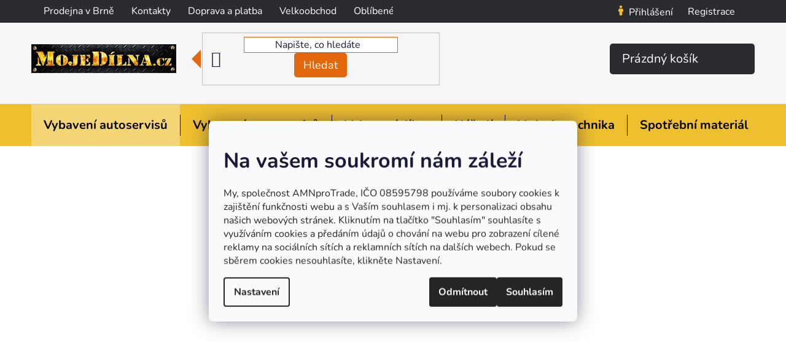

--- FILE ---
content_type: text/html; charset=utf-8
request_url: https://www.mojedilna.cz/elektricka-cerpadla-na-plneni-oleje/
body_size: 69069
content:
<!doctype html><html lang="cs" dir="ltr" class="header-background-light external-fonts-loaded"><head><meta charset="utf-8" /><meta name="viewport" content="width=device-width,initial-scale=1" /><title>Elektrická čerpadla na plnění oleje SKLADEM za NÍZKÉ CENY</title><link rel="preconnect" href="https://cdn.myshoptet.com" /><link rel="dns-prefetch" href="https://cdn.myshoptet.com" /><link rel="preload" href="https://cdn.myshoptet.com/prj/dist/master/cms/libs/jquery/jquery-1.11.3.min.js" as="script" /><link href="https://cdn.myshoptet.com/prj/dist/master/cms/templates/frontend_templates/shared/css/font-face/nunito.css" rel="stylesheet"><link href="https://cdn.myshoptet.com/prj/dist/master/shop/dist/font-shoptet-13.css.3c47e30adfa2e9e2683b.css" rel="stylesheet"><script>
dataLayer = [];
dataLayer.push({'shoptet' : {
    "pageId": 1522,
    "pageType": "category",
    "currency": "CZK",
    "currencyInfo": {
        "decimalSeparator": ",",
        "exchangeRate": 1,
        "priceDecimalPlaces": 0,
        "symbol": "K\u010d",
        "symbolLeft": 0,
        "thousandSeparator": " "
    },
    "language": "cs",
    "projectId": 573854,
    "category": {
        "guid": "a61dd9fa-f87a-11ed-af4f-9e5903748bbe",
        "path": "Autoservisn\u00ed technika, vybaven\u00ed autoservis\u016f | P\u0159\u00edpravky a n\u00e1\u0159ad\u00ed na v\u00fdm\u011bnu oleje | Plni\u010dky a p\u0159\u00edpravky na v\u00fddej oleje | Elektrick\u00e1 \u010derpadla na pln\u011bn\u00ed oleje",
        "parentCategoryGuid": "a1962a72-f87a-11ed-b3f3-9e5903748bbe"
    },
    "cartInfo": {
        "id": null,
        "freeShipping": false,
        "freeShippingFrom": 3999,
        "leftToFreeGift": {
            "formattedPrice": "0 K\u010d",
            "priceLeft": 0
        },
        "freeGift": false,
        "leftToFreeShipping": {
            "priceLeft": 3999,
            "dependOnRegion": 0,
            "formattedPrice": "3 999 K\u010d"
        },
        "discountCoupon": [],
        "getNoBillingShippingPrice": {
            "withoutVat": 0,
            "vat": 0,
            "withVat": 0
        },
        "cartItems": [],
        "taxMode": "ORDINARY"
    },
    "cart": [],
    "customer": {
        "priceRatio": 1,
        "priceListId": 1,
        "groupId": null,
        "registered": false,
        "mainAccount": false
    }
}});
dataLayer.push({'cookie_consent' : {
    "marketing": "denied",
    "analytics": "denied"
}});
document.addEventListener('DOMContentLoaded', function() {
    shoptet.consent.onAccept(function(agreements) {
        if (agreements.length == 0) {
            return;
        }
        dataLayer.push({
            'cookie_consent' : {
                'marketing' : (agreements.includes(shoptet.config.cookiesConsentOptPersonalisation)
                    ? 'granted' : 'denied'),
                'analytics': (agreements.includes(shoptet.config.cookiesConsentOptAnalytics)
                    ? 'granted' : 'denied')
            },
            'event': 'cookie_consent'
        });
    });
});
</script>

<!-- Google Tag Manager -->
<script>(function(w,d,s,l,i){w[l]=w[l]||[];w[l].push({'gtm.start':
new Date().getTime(),event:'gtm.js'});var f=d.getElementsByTagName(s)[0],
j=d.createElement(s),dl=l!='dataLayer'?'&l='+l:'';j.async=true;j.src=
'https://www.googletagmanager.com/gtm.js?id='+i+dl;f.parentNode.insertBefore(j,f);
})(window,document,'script','dataLayer','GTM-W5XVWXNB');</script>
<!-- End Google Tag Manager -->

<meta property="og:type" content="website"><meta property="og:site_name" content="mojedilna.cz"><meta property="og:url" content="https://www.mojedilna.cz/elektricka-cerpadla-na-plneni-oleje/"><meta property="og:title" content="Elektrická čerpadla na plnění oleje SKLADEM za NÍZKÉ CENY"><meta name="author" content="MojeDílna"><meta name="web_author" content="Shoptet.cz"><meta name="dcterms.rightsHolder" content="www.mojedilna.cz"><meta name="robots" content="index,follow"><meta property="og:image" content="https://www.mojedilna.cz/user/categories/orig/elektrick_____erpadla_na_pln__n___oleje.jpg"><meta property="og:description" content="Elektrická čerpadla na plnění oleje, MojeDílna"><meta name="description" content="Elektrická čerpadla na plnění oleje, MojeDílna"><meta name="google-site-verification" content="99jcykH3ya1AOBgpEBqXwC466OcBuVV52NsNtnvEc28"><style>:root {--color-primary: #e3670c;--color-primary-h: 25;--color-primary-s: 90%;--color-primary-l: 47%;--color-primary-hover: #e3670c;--color-primary-hover-h: 25;--color-primary-hover-s: 90%;--color-primary-hover-l: 47%;--color-secondary: #eebf2f;--color-secondary-h: 45;--color-secondary-s: 85%;--color-secondary-l: 56%;--color-secondary-hover: #e3670c;--color-secondary-hover-h: 25;--color-secondary-hover-s: 90%;--color-secondary-hover-l: 47%;--color-tertiary: #d4a824;--color-tertiary-h: 45;--color-tertiary-s: 71%;--color-tertiary-l: 49%;--color-tertiary-hover: #e3670c;--color-tertiary-hover-h: 25;--color-tertiary-hover-s: 90%;--color-tertiary-hover-l: 47%;--color-header-background: #ffffff;--template-font: "Nunito";--template-headings-font: "Nunito";--header-background-url: url("[data-uri]");--cookies-notice-background: #F8FAFB;--cookies-notice-color: #252525;--cookies-notice-button-hover: #27263f;--cookies-notice-link-hover: #3b3a5f;--templates-update-management-preview-mode-content: "Náhled aktualizací šablony je aktivní pro váš prohlížeč."}</style>
    
    <link href="https://cdn.myshoptet.com/prj/dist/master/shop/dist/main-13.less.fdb02770e668ba5a70b5.css" rel="stylesheet" />
            <link href="https://cdn.myshoptet.com/prj/dist/master/shop/dist/mobile-header-v1-13.less.629f2f48911e67d0188c.css" rel="stylesheet" />
    
    <script>var shoptet = shoptet || {};</script>
    <script src="https://cdn.myshoptet.com/prj/dist/master/shop/dist/main-3g-header.js.05f199e7fd2450312de2.js"></script>
<!-- User include --><!-- api 426(80) html code header -->
<link rel="stylesheet" href="https://cdn.myshoptet.com/usr/api2.dklab.cz/user/documents/_doplnky/navstivene/573854/14/573854_14.css" type="text/css" /><style> :root { --dklab-lastvisited-background-color: #FFFFFF; } </style>
<!-- api 428(82) html code header -->
<link rel="stylesheet" href="https://cdn.myshoptet.com/usr/api2.dklab.cz/user/documents/_doplnky/oblibene/573854/6/573854_6.css" type="text/css" /><style>
        :root {
            --dklab-favourites-flag-color: #E3670C;
            --dklab-favourites-flag-text-color: #FFFFFF;
            --dklab-favourites-add-text-color: #E3670C;            
            --dklab-favourites-remove-text-color: #A14909;            
            --dklab-favourites-add-text-detail-color: #E3670C;            
            --dklab-favourites-remove-text-detail-color: #A14909;            
            --dklab-favourites-header-icon-color: #E3670C;            
            --dklab-favourites-counter-color: #E3670C;            
        } </style>
<!-- api 492(144) html code header -->
<link rel="stylesheet" href="https://cdn.myshoptet.com/usr/api2.dklab.cz/user/documents/_doplnky/zakoupilo/573854/549/573854_549.css" type="text/css" /><style>
        :root {
            --dklab-zakoupilo-color-text: #000000;
            --dklab-zakoupilo-color-background: rgba(238,191,47,0.6);  
            --dklab-zakoupilo-color-border: rgba(238,191,47,0.6);            
            --dklab-zakoupilo-border-rounding: 6px;        
            
        }
        </style>
<!-- api 498(150) html code header -->
<script async src="https://scripts.luigisbox.tech/LBX-461334.js"></script><meta name="luigisbox-tracker-id" content="383007-461334,cs"/><script type="text/javascript">const isPlpEnabled = sessionStorage.getItem('lbPlpEnabled') === 'true';if (isPlpEnabled) {const style = document.createElement("style");style.type = "text/css";style.id = "lb-plp-style";style.textContent = `body.type-category #content-wrapper,body.type-search #content-wrapper,body.type-category #content,body.type-search #content,body.type-category #content-in,body.type-search #content-in,body.type-category #main-in,body.type-search #main-in {min-height: 100vh;}body.type-category #content-wrapper > *,body.type-search #content-wrapper > *,body.type-category #content > *,body.type-search #content > *,body.type-category #content-in > *,body.type-search #content-in > *,body.type-category #main-in > *,body.type-search #main-in > * {display: none;}`;document.head.appendChild(style);}</script>
<!-- api 1004(637) html code header -->
<script>
      window.mehub = window.mehub || {};
      window.mehub.bonus = {
        businessId: 'ca7d3baf-9dda-492d-a746-25f07f678506',
        addonId: '38b7eb57-17de-4549-9420-02e39473b2a6'
      }
    </script>
    
<!-- api 473(125) html code header -->

                <style>
                    #order-billing-methods .radio-wrapper[data-guid="277f4b06-4b67-11ee-8114-ae0966dd538a"]:not(.cgapplepay), #order-billing-methods .radio-wrapper[data-guid="278795e0-4b67-11ee-8114-ae0966dd538a"]:not(.cggooglepay), #order-billing-methods .radio-wrapper[data-guid="2842a98f-4b67-11ee-8114-ae0966dd538a"]:not(.cgapplepay), #order-billing-methods .radio-wrapper[data-guid="284abe32-4b67-11ee-8114-ae0966dd538a"]:not(.cggooglepay) {
                        display: none;
                    }
                </style>
                <script type="text/javascript">
                    document.addEventListener('DOMContentLoaded', function() {
                        if (getShoptetDataLayer('pageType') === 'billingAndShipping') {
                            
                try {
                    if (window.ApplePaySession && window.ApplePaySession.canMakePayments()) {
                        
                        if (document.querySelector('#order-billing-methods .radio-wrapper[data-guid="277f4b06-4b67-11ee-8114-ae0966dd538a"]')) {
                            document.querySelector('#order-billing-methods .radio-wrapper[data-guid="277f4b06-4b67-11ee-8114-ae0966dd538a"]').classList.add('cgapplepay');
                        }
                        

                        if (document.querySelector('#order-billing-methods .radio-wrapper[data-guid="2842a98f-4b67-11ee-8114-ae0966dd538a"]')) {
                            document.querySelector('#order-billing-methods .radio-wrapper[data-guid="2842a98f-4b67-11ee-8114-ae0966dd538a"]').classList.add('cgapplepay');
                        }
                        
                    }
                } catch (err) {} 
            
                            
                const cgBaseCardPaymentMethod = {
                        type: 'CARD',
                        parameters: {
                            allowedAuthMethods: ["PAN_ONLY", "CRYPTOGRAM_3DS"],
                            allowedCardNetworks: [/*"AMEX", "DISCOVER", "INTERAC", "JCB",*/ "MASTERCARD", "VISA"]
                        }
                };
                
                function cgLoadScript(src, callback)
                {
                    var s,
                        r,
                        t;
                    r = false;
                    s = document.createElement('script');
                    s.type = 'text/javascript';
                    s.src = src;
                    s.onload = s.onreadystatechange = function() {
                        if ( !r && (!this.readyState || this.readyState == 'complete') )
                        {
                            r = true;
                            callback();
                        }
                    };
                    t = document.getElementsByTagName('script')[0];
                    t.parentNode.insertBefore(s, t);
                } 
                
                function cgGetGoogleIsReadyToPayRequest() {
                    return Object.assign(
                        {},
                        {
                            apiVersion: 2,
                            apiVersionMinor: 0
                        },
                        {
                            allowedPaymentMethods: [cgBaseCardPaymentMethod]
                        }
                    );
                }

                function onCgGooglePayLoaded() {
                    let paymentsClient = new google.payments.api.PaymentsClient({environment: 'PRODUCTION'});
                    paymentsClient.isReadyToPay(cgGetGoogleIsReadyToPayRequest()).then(function(response) {
                        if (response.result) {
                            
                        if (document.querySelector('#order-billing-methods .radio-wrapper[data-guid="278795e0-4b67-11ee-8114-ae0966dd538a"]')) {
                            document.querySelector('#order-billing-methods .radio-wrapper[data-guid="278795e0-4b67-11ee-8114-ae0966dd538a"]').classList.add('cggooglepay');
                        }
                        

                        if (document.querySelector('#order-billing-methods .radio-wrapper[data-guid="284abe32-4b67-11ee-8114-ae0966dd538a"]')) {
                            document.querySelector('#order-billing-methods .radio-wrapper[data-guid="284abe32-4b67-11ee-8114-ae0966dd538a"]').classList.add('cggooglepay');
                        }
                        	 	 	 	 	 
                        }
                    })
                    .catch(function(err) {});
                }
                
                cgLoadScript('https://pay.google.com/gp/p/js/pay.js', onCgGooglePayLoaded);
            
                        }
                    });
                </script> 
                
<!-- api 690(337) html code header -->
<script>var ophWidgetData={"lang":"cs","link":"https:\/\/www.mojedilna.cz\/kontakty\/","logo":false,"turnOff":false,"expanded":false,"lunchShow":true,"checkHoliday":true,"showNextWeek":true,"showWidgetStart":"07:00","showWidgetEnd":"17:15","beforeOpenStore":0,"beforeCloseStore":0,"openingHours":[{"day":1,"openHour":"08:00","closeHour":"17:00","openPause":"","closePause":"","closed":false,"staticHourText":""},{"day":2,"openHour":"08:00","closeHour":"17:00","openPause":"","closePause":"","closed":false,"staticHourText":""},{"day":3,"openHour":"08:00","closeHour":"17:00","openPause":"","closePause":"","closed":false,"staticHourText":""},{"day":4,"openHour":"08:00","closeHour":"17:00","openPause":"","closePause":"","closed":false,"staticHourText":""},{"day":5,"openHour":"08:00","closeHour":"17:00","openPause":"","closePause":"","closed":false,"staticHourText":""},{"day":6,"openHour":"08:00","closeHour":"12:00","openPause":"","closePause":"","closed":false,"staticHourText":""},{"day":7,"openHour":"08:00","closeHour":"17:00","openPause":"","closePause":"","closed":true,"staticHourText":""}],"excludes":[{"date":"2025-04-18","openHour":"","closeHour":"","openPause":"","closePause":"","closed":true,"text":""},{"date":"2025-04-19","openHour":"","closeHour":"","openPause":"","closePause":"","closed":true,"text":""},{"date":"2025-04-21","openHour":"","closeHour":"","openPause":"","closePause":"","closed":true,"text":""},{"date":"2025-05-01","openHour":"","closeHour":"","openPause":"","closePause":"","closed":true,"text":""},{"date":"2025-05-08","openHour":"","closeHour":"","openPause":"","closePause":"","closed":true,"text":""},{"date":"2025-06-14","openHour":"","closeHour":"","openPause":"","closePause":"","closed":true,"text":""},{"date":"2025-07-05","openHour":"","closeHour":"","openPause":"","closePause":"","closed":true,"text":""},{"date":"2025-09-05","openHour":"","closeHour":"","openPause":"","closePause":"","closed":true,"text":""},{"date":"2025-09-06","openHour":"","closeHour":"","openPause":"","closePause":"","closed":true,"text":""},{"date":"2025-10-28","openHour":"","closeHour":"","openPause":"","closePause":"","closed":true,"text":""},{"date":"2025-11-17","openHour":"","closeHour":"","openPause":"","closePause":"","closed":true,"text":""},{"date":"2025-12-23","openHour":"08:00","closeHour":"12:00","openPause":"","closePause":"","text":""}],"holidayList":["01-01","01-05","08-05","05-07","06-07","28-09","28-10","17-11","24-12","25-12","26-12"],"todayLongFormat":false,"logoFilemanager":"","colors":{"bg_header_color":"#e87722","bg_logo_color":"#ffc72c","bg_title_color":"#ffc72c","bg_preopen_color":"#ffc72c","bg_open_color":"#ffc72c","bg_pause_color":"#ff9800","bg_preclose_color":"#e87722","bg_close_color":"#e94b4b","color_exception_day":"#e94b4b"},"address":"Voda\u0159sk\u00e1 126\/17, 619 00 Brno\n","icon":"icon-01","bottomPosition":0,"showDetailOnExpand":true,"disableDetail":false,"disableDetailTable":false,"hideOnMobile":false,"hideOnCheckout":true,"weekTurnOff":[],"directPosition":"ltr"}</script>
<!-- service 690(337) html code header -->
<link href="https://cdn.myshoptet.com/usr/mcore.myshoptet.com/user/documents/upload/addon01/ophWidget.min.css?v=1.6.9" rel="stylesheet" />


<!-- service 1004(637) html code header -->
<script src="https://mehub-framework.web.app/main.bundle.js?v=1"></script>
<!-- service 1228(847) html code header -->
<link 
rel="stylesheet" 
href="https://cdn.myshoptet.com/usr/dmartini.myshoptet.com/user/documents/upload/dmartini/shop_rating/shop_rating.min.css?140"
data-author="Dominik Martini" 
data-author-web="dmartini.cz">
<!-- service 1451(1065) html code header -->
<link href="https://cdn.myshoptet.com/usr/webotvurci.myshoptet.com/user/documents/pop-up/w_style.css?v=24" rel="stylesheet" />
<!-- service 1693(1277) html code header -->
<link rel="stylesheet" href="https://cdn.myshoptet.com/usr/apollo.jakubtursky.sk/user/documents/assets/banner-klik/main.css?v=13">
<!-- service 428(82) html code header -->
<style>
@font-face {
    font-family: 'oblibene';
    src:  url('https://cdn.myshoptet.com/usr/api2.dklab.cz/user/documents/_doplnky/oblibene/font/oblibene.eot?v1');
    src:  url('https://cdn.myshoptet.com/usr/api2.dklab.cz/user/documents/_doplnky/oblibene/font/oblibene.eot?v1#iefix') format('embedded-opentype'),
    url('https://cdn.myshoptet.com/usr/api2.dklab.cz/user/documents/_doplnky/oblibene/font/oblibene.ttf?v1') format('truetype'),
    url('https://cdn.myshoptet.com/usr/api2.dklab.cz/user/documents/_doplnky/oblibene/font/oblibene.woff?v1') format('woff'),
    url('https://cdn.myshoptet.com/usr/api2.dklab.cz/user/documents/_doplnky/oblibene/font/oblibene.svg?v1') format('svg');
    font-weight: normal;
    font-style: normal;
}
</style>
<script>
var dklabFavIndividual;
</script>
<!-- project html code header -->
<meta name="seznam-wmt" content="noRBi9DbFRFYubT7odVtSPiiTnmxdziX" />
<meta name="msvalidate.01" content="6CD89DB825F9C62DEC38105BBF62D5D5" />
<style>html{opacity: 0; visibility: hidden;}</style>
<script src="https://code.jquery.com/jquery-3.7.1.slim.min.js" integrity="sha256-kmHvs0B+OpCW5GVHUNjv9rOmY0IvSIRcf7zGUDTDQM8=" crossorigin="anonymous"></script>
<link href="https://api.fv-studio.cz/user/documents/upload/clients/vit/moje-dilna/style.css?v=1.903&v=" rel="stylesheet" />
<link rel="stylesheet" type="text/css" href="https://cdn.myshoptet.com/usr/fvstudio.myshoptet.com/user/documents/showmore/fv-studio-app-showmore.css?v=21.10.2" />
<!-- VYPNUTO, DOKUD NEBUDE SK VERZE -->

<!-- Filip Hošek css -->
<link rel="stylesheet" type="text/css" href="https://www.mojedilna.cz/user/documents/upload/CSS/filip_hosek.css?v=2" />

<style>
#order-billing-methods > .inactive-child { display: none }
//#variants .variant-name-wrapper > div { width:auto; }
//#variants .variant-name-wrapper > .variant-name { width:50px; }
.dkLabFavouriteProductDiv.onlyIcon {
    top: 25px;
}
@media('min-width: 767px') {
body:not(.admin-logged) .user-action-in .popup-widget.cart-widget {
    display: none !important;
}
#footer .info-bar .info-row .clock::before,#footer .info-bar .info-row .phone::before,#footer .info-bar .info-row .envelope::before {
margin-bottom:0px;
width: 0px;
}
.comgate-wrapper span.arrow::after {
background-color: rgba(0,0,0,0);
    content: "";
    font-family: shoptet,sans-serif;
    position: absolute;
    left: 10px;
    top: 35%;
}
.comgate-wrapper.open span.arrow::after {
    -webkit-transform: rotate(180deg);
    -ms-transform: rotate(180deg);
    -o-transform: rotate(180deg);
    transform: rotate(180deg);
}
.comgate-wrapper label {
    align-items: center;
    display: flex;
    justify-content: space-between;
    padding-bottom: 10px;
    padding-top: 10px;
    padding-left: 30px;
    width: 100%;
}
.comgate-wrapper {
    padding: 10px;
    padding-bottom: 0;
    position:relative;
}
#footer .info-bar .info-row .clock > div > span::before {
    content: "";
    width: 18px;
    height: 18px;
    display: inline-block;
    background-image: url("https://api.fv-studio.cz/user/documents/upload/clients/vit/moje-dilna/assets/icons/clock.svg");
    background-repeat: no-repeat;
    background-position: center;
    background-size: contain;
    margin-right: 8px;
    margin-bottom: -4px;
  }
#footer .info-bar .info-row .envelope > div > a::before {
    content: "";
    width: 18px;
    height: 18px;
    display: inline-block;
    background-image: url("https://api.fv-studio.cz/user/documents/upload/clients/vit/moje-dilna/assets/icons/envelope.svg");
    background-repeat: no-repeat;
    background-position: center;
    background-size: contain;
    margin-right: 8px;
    margin-bottom: -6px;
  }
#footer .info-bar .info-row .phone > div > a::before {
    content: "";
    width: 18px;
    height: 18px;
    display: inline-block;
    background-image: url("https://api.fv-studio.cz/user/documents/upload/clients/vit/moje-dilna/assets/icons/phone.svg");
    background-repeat: no-repeat;
    background-position: center;
    background-size: contain;
    margin-right: 8px;
    margin-bottom: -4px;
  } 
#content-wrapper > div.content-wrapper-in > aside > div > div.box.box-sm.box-bg-transparent.client-center-box > ul > li:nth-child(10) {
display:none;
}
.benefitBanner__link
{
margin:0 auto;
}
#content > div > div.reca-payment-wrap > p {
font-size:120%;
}
.card.blue {
    background-color: #f6f6f6;
    color: #000;
    border-radius: 0;
    border-right: 1px solid #dfdddd;
}
.site-msg.information .close {display:block !important;}
.site-msg.information > div.container {width: fit-content !important;}

</style>
<!-- CJ Affiliate plugin settings -->
<script type='text/javascript' id='cjAffPluginSettingsTag'>
var cjAffPluginSettings = {
eid: '1561295',
tid: '179430595968',
aid: '422385',
sd: 'collector.mojedilna.cz',
consent: {
collectionMethod: 'latest',
optInRequired: true,
requiredConsentLevel: 'analytics',
}
};
</script>
<link rel="stylesheet" type="text/css" href="https://api.fv-studio.cz/user/documents/upload/clients/mojedilna.cz/style.css?23.12.7" />
<script>
(function (w,d,s,o,f,js,fjs) {
w['ecm-widget']=o;w[o] = w[o] || function () { (w[o].q = w[o].q || []).push(arguments) };
js = d.createElement(s), fjs = d.getElementsByTagName(s)[0];
js.id = '2-2bb287d15897fe2f9d89c882af9a3a8b'; js.dataset.a = 'mojedilna'; js.src = f; js.async = 1; fjs.parentNode.insertBefore(js, fjs);
}(window, document, 'script', 'ecmwidget', 'https://d70shl7vidtft.cloudfront.net/widget.js'));
</script>
<script>
(function (w,d,s,o,f,js,fjs) {
w['ecm-widget']=o;w[o] = w[o] || function () { (w[o].q = w[o].q || []).push(arguments) };
js = d.createElement(s), fjs = d.getElementsByTagName(s)[0];
js.id = '5-ed07fd6b07ff0199fabc8509f995f058'; js.dataset.a = 'mojedilna'; js.src = f; js.async = 1; fjs.parentNode.insertBefore(js, fjs);
}(window, document, 'script', 'ecmwidget', 'https://d70shl7vidtft.cloudfront.net/widget.js'));
 </script> 
<script type="text/javascript">!function(){var e="qk1og9rhkx";function t(e){var t=document.cookie.match(new RegExp("(^| )"+e+"=([^;]+)"));return t?decodeURIComponent(t[2]):null}function o(){var e=t("CookiesConsent");if(e)try{var o=JSON.parse(e);return!!(o.consent&&o.consent.includes("analytics"))}catch(e){return console.error("Error parsing consent cookie:",e),!1}return!1}function n(){window.clarity||(function(e,t,o,n,c,i,r){e[o]=e[o]||function(){(e[o].q=e[o].q||[]).push(arguments)};i=t.createElement(n),i.async=1,i.src="https://www.clarity.ms/tag/"+c,r=t.getElementsByTagName(n)[0],r.parentNode.insertBefore(i,r)})(window,document,"clarity","script",e),console.log("Clarity script loaded after analytics consent.")}function c(){o()?(console.log("User has given analytics consent."),localStorage.setItem("userConsent","granted"),n(),window.clarity&&window.clarity("consent")):(console.log("User has NOT given analytics consent. Clarity is blocked."),localStorage.setItem("userConsent","denied"),window.clarity&&window.clarity("consent",!1))}c(),setInterval(c,5e3);}();</script>
<link rel="stylesheet" type="text/css" href="https://573854.myshoptet.com/user/documents/upload/fvstudio/css/custom-style.css?v=1.034" />
<link rel="stylesheet" type="text/css" href="https://573854.myshoptet.com/user/documents/upload/fvstudio/css/new-styles.css?v=1.003" />
<link rel="stylesheet" type="text/css" href="https://573854.myshoptet.com/user/documents/source/style.css?v=1.140" />
<link rel="stylesheet" type="text/css" href="https://573854.myshoptet.com/user/documents/source/custom-page.css?v=1.0055" />
<script  src="https://573854.myshoptet.com/user/documents/source/scripts.js?v=1.008" ></script>
<style data-addon="Hodnocení obchodu+" data-author="Dominik Martini"> #hodnoceniobchodu .vote-wrap:not(.admin-response .vote-wrap), .id--51 #content .vote-wrap:not(.admin-response .vote-wrap), .template-14.id--51 .rate-wrapper:not(.admin-response .vote-wrap) { background-color: #E0E0E0 !important; border-color: #dadada !important; border-width: 0px !important; border-style: solid !important; border-radius: 8px !important; } #hodnoceniobchodu .shop-stat-all a { background-color: #FFC72C !important; color: #1F1B20 !important; border-color: #FFC72C !important; border-radius: 8px !important; } #hodnoceniobchodu .shop-stat-all a:hover { background-color: #E87722 !important; color: #ffffff !important; border-color: #E87722 !important; }
</style>
<!-- /User include --><link rel="shortcut icon" href="/favicon.ico" type="image/x-icon" /><link rel="canonical" href="https://www.mojedilna.cz/elektricka-cerpadla-na-plneni-oleje/" />    <script>
        var _hwq = _hwq || [];
        _hwq.push(['setKey', 'EAA00246650B1176BEE3640FC5476D80']);
        _hwq.push(['setTopPos', '50']);
        _hwq.push(['showWidget', '21']);
        (function() {
            var ho = document.createElement('script');
            ho.src = 'https://cz.im9.cz/direct/i/gjs.php?n=wdgt&sak=EAA00246650B1176BEE3640FC5476D80';
            var s = document.getElementsByTagName('script')[0]; s.parentNode.insertBefore(ho, s);
        })();
    </script>
<script>!function(){var t={9196:function(){!function(){var t=/\[object (Boolean|Number|String|Function|Array|Date|RegExp)\]/;function r(r){return null==r?String(r):(r=t.exec(Object.prototype.toString.call(Object(r))))?r[1].toLowerCase():"object"}function n(t,r){return Object.prototype.hasOwnProperty.call(Object(t),r)}function e(t){if(!t||"object"!=r(t)||t.nodeType||t==t.window)return!1;try{if(t.constructor&&!n(t,"constructor")&&!n(t.constructor.prototype,"isPrototypeOf"))return!1}catch(t){return!1}for(var e in t);return void 0===e||n(t,e)}function o(t,r,n){this.b=t,this.f=r||function(){},this.d=!1,this.a={},this.c=[],this.e=function(t){return{set:function(r,n){u(c(r,n),t.a)},get:function(r){return t.get(r)}}}(this),i(this,t,!n);var e=t.push,o=this;t.push=function(){var r=[].slice.call(arguments,0),n=e.apply(t,r);return i(o,r),n}}function i(t,n,o){for(t.c.push.apply(t.c,n);!1===t.d&&0<t.c.length;){if("array"==r(n=t.c.shift()))t:{var i=n,a=t.a;if("string"==r(i[0])){for(var f=i[0].split("."),s=f.pop(),p=(i=i.slice(1),0);p<f.length;p++){if(void 0===a[f[p]])break t;a=a[f[p]]}try{a[s].apply(a,i)}catch(t){}}}else if("function"==typeof n)try{n.call(t.e)}catch(t){}else{if(!e(n))continue;for(var l in n)u(c(l,n[l]),t.a)}o||(t.d=!0,t.f(t.a,n),t.d=!1)}}function c(t,r){for(var n={},e=n,o=t.split("."),i=0;i<o.length-1;i++)e=e[o[i]]={};return e[o[o.length-1]]=r,n}function u(t,o){for(var i in t)if(n(t,i)){var c=t[i];"array"==r(c)?("array"==r(o[i])||(o[i]=[]),u(c,o[i])):e(c)?(e(o[i])||(o[i]={}),u(c,o[i])):o[i]=c}}window.DataLayerHelper=o,o.prototype.get=function(t){var r=this.a;t=t.split(".");for(var n=0;n<t.length;n++){if(void 0===r[t[n]])return;r=r[t[n]]}return r},o.prototype.flatten=function(){this.b.splice(0,this.b.length),this.b[0]={},u(this.a,this.b[0])}}()}},r={};function n(e){var o=r[e];if(void 0!==o)return o.exports;var i=r[e]={exports:{}};return t[e](i,i.exports,n),i.exports}n.n=function(t){var r=t&&t.__esModule?function(){return t.default}:function(){return t};return n.d(r,{a:r}),r},n.d=function(t,r){for(var e in r)n.o(r,e)&&!n.o(t,e)&&Object.defineProperty(t,e,{enumerable:!0,get:r[e]})},n.o=function(t,r){return Object.prototype.hasOwnProperty.call(t,r)},function(){"use strict";n(9196)}()}();</script>    <!-- Global site tag (gtag.js) - Google Analytics -->
    <script async src="https://www.googletagmanager.com/gtag/js?id=G-7J9SKP11JM"></script>
    <script>
        
        window.dataLayer = window.dataLayer || [];
        function gtag(){dataLayer.push(arguments);}
        

                    console.debug('default consent data');

            gtag('consent', 'default', {"ad_storage":"denied","analytics_storage":"denied","ad_user_data":"denied","ad_personalization":"denied","wait_for_update":500});
            dataLayer.push({
                'event': 'default_consent'
            });
        
        gtag('js', new Date());

        
                gtag('config', 'G-7J9SKP11JM', {"groups":"GA4","send_page_view":false,"content_group":"category","currency":"CZK","page_language":"cs"});
        
                gtag('config', 'AW-978627358', {"allow_enhanced_conversions":true});
        
        
        
        
        
                    gtag('event', 'page_view', {"send_to":"GA4","page_language":"cs","content_group":"category","currency":"CZK"});
        
        
        
        
        
        
        
        
        
        
        
        
        
        document.addEventListener('DOMContentLoaded', function() {
            if (typeof shoptet.tracking !== 'undefined') {
                for (var id in shoptet.tracking.bannersList) {
                    gtag('event', 'view_promotion', {
                        "send_to": "UA",
                        "promotions": [
                            {
                                "id": shoptet.tracking.bannersList[id].id,
                                "name": shoptet.tracking.bannersList[id].name,
                                "position": shoptet.tracking.bannersList[id].position
                            }
                        ]
                    });
                }
            }

            shoptet.consent.onAccept(function(agreements) {
                if (agreements.length !== 0) {
                    console.debug('gtag consent accept');
                    var gtagConsentPayload =  {
                        'ad_storage': agreements.includes(shoptet.config.cookiesConsentOptPersonalisation)
                            ? 'granted' : 'denied',
                        'analytics_storage': agreements.includes(shoptet.config.cookiesConsentOptAnalytics)
                            ? 'granted' : 'denied',
                                                                                                'ad_user_data': agreements.includes(shoptet.config.cookiesConsentOptPersonalisation)
                            ? 'granted' : 'denied',
                        'ad_personalization': agreements.includes(shoptet.config.cookiesConsentOptPersonalisation)
                            ? 'granted' : 'denied',
                        };
                    console.debug('update consent data', gtagConsentPayload);
                    gtag('consent', 'update', gtagConsentPayload);
                    dataLayer.push(
                        { 'event': 'update_consent' }
                    );
                }
            });
        });
    </script>
</head><body class="desktop id-1522 in-elektricka-cerpadla-na-plneni-oleje template-13 type-category multiple-columns-body columns-mobile-2 columns-3 smart-labels-active ums_forms_redesign--off ums_a11y_category_page--on ums_discussion_rating_forms--off ums_flags_display_unification--on ums_a11y_login--off mobile-header-version-1"><noscript>
    <style>
        #header {
            padding-top: 0;
            position: relative !important;
            top: 0;
        }
        .header-navigation {
            position: relative !important;
        }
        .overall-wrapper {
            margin: 0 !important;
        }
        body:not(.ready) {
            visibility: visible !important;
        }
    </style>
    <div class="no-javascript">
        <div class="no-javascript__title">Musíte změnit nastavení vašeho prohlížeče</div>
        <div class="no-javascript__text">Podívejte se na: <a href="https://www.google.com/support/bin/answer.py?answer=23852">Jak povolit JavaScript ve vašem prohlížeči</a>.</div>
        <div class="no-javascript__text">Pokud používáte software na blokování reklam, může být nutné povolit JavaScript z této stránky.</div>
        <div class="no-javascript__text">Děkujeme.</div>
    </div>
</noscript>

        <div id="fb-root"></div>
        <script>
            window.fbAsyncInit = function() {
                FB.init({
                    autoLogAppEvents : true,
                    xfbml            : true,
                    version          : 'v24.0'
                });
            };
        </script>
        <script async defer crossorigin="anonymous" src="https://connect.facebook.net/cs_CZ/sdk.js#xfbml=1&version=v24.0"></script>
<!-- Google Tag Manager (noscript) -->
<noscript><iframe src="https://www.googletagmanager.com/ns.html?id=GTM-W5XVWXNB"
height="0" width="0" style="display:none;visibility:hidden"></iframe></noscript>
<!-- End Google Tag Manager (noscript) -->

    <div class="siteCookies siteCookies--center siteCookies--light js-siteCookies" role="dialog" data-testid="cookiesPopup" data-nosnippet>
        <div class="siteCookies__form">
            <div class="siteCookies__content">
                <div class="siteCookies__text">
                    <h1>Na vašem soukromí nám záleží</h1>
<p>My, společnost AMNproTrade, IČO 08595798 používáme soubory cookies k zajištění funkčnosti webu a s Vaším souhlasem i mj. k personalizaci obsahu našich webových stránek. Kliknutím na tlačítko "Souhlasím" souhlasíte s využíváním cookies a předáním údajů o chování na webu pro zobrazení cílené reklamy na sociálních sítích a reklamních sítích na dalších webech. Pokud se sběrem cookies nesouhlasíte, klikněte Nastavení.</p>
                </div>
                <p class="siteCookies__links">
                    <button class="siteCookies__link js-cookies-settings" aria-label="Nastavení cookies" data-testid="cookiesSettings">Nastavení</button>
                </p>
            </div>
            <div class="siteCookies__buttonWrap">
                                    <button class="siteCookies__button js-cookiesConsentSubmit" value="reject" aria-label="Odmítnout cookies" data-testid="buttonCookiesReject">Odmítnout</button>
                                <button class="siteCookies__button js-cookiesConsentSubmit" value="all" aria-label="Přijmout cookies" data-testid="buttonCookiesAccept">Souhlasím</button>
            </div>
        </div>
        <script>
            document.addEventListener("DOMContentLoaded", () => {
                const siteCookies = document.querySelector('.js-siteCookies');
                document.addEventListener("scroll", shoptet.common.throttle(() => {
                    const st = document.documentElement.scrollTop;
                    if (st > 1) {
                        siteCookies.classList.add('siteCookies--scrolled');
                    } else {
                        siteCookies.classList.remove('siteCookies--scrolled');
                    }
                }, 100));
            });
        </script>
    </div>
<a href="#content" class="skip-link sr-only">Přejít na obsah</a><div class="overall-wrapper"><div class="user-action"><div class="container"><div class="user-action-in"><div class="user-action-login popup-widget login-widget"><div class="popup-widget-inner"><h2 id="loginHeading">Přihlášení k vašemu účtu</h2><div id="customerLogin"><form action="/action/Customer/Login/" method="post" id="formLoginIncluded" class="csrf-enabled formLogin" data-testid="formLogin"><input type="hidden" name="referer" value="" /><div class="form-group"><div class="input-wrapper email js-validated-element-wrapper no-label"><input type="email" name="email" class="form-control" autofocus placeholder="E-mailová adresa (např. jan@novak.cz)" data-testid="inputEmail" autocomplete="email" required /></div></div><div class="form-group"><div class="input-wrapper password js-validated-element-wrapper no-label"><input type="password" name="password" class="form-control" placeholder="Heslo" data-testid="inputPassword" autocomplete="current-password" required /><span class="no-display">Nemůžete vyplnit toto pole</span><input type="text" name="surname" value="" class="no-display" /></div></div><div class="form-group"><div class="login-wrapper"><button type="submit" class="btn btn-secondary btn-text btn-login" data-testid="buttonSubmit">Přihlásit se</button><div class="password-helper"><a href="/registrace/" data-testid="signup" rel="nofollow">Nová registrace</a><a href="/klient/zapomenute-heslo/" rel="nofollow">Zapomenuté heslo</a></div></div></div><div class="social-login-buttons"><div class="social-login-buttons-divider"><span>nebo</span></div><div class="form-group"><a href="/action/Social/login/?provider=Facebook" class="login-btn facebook" rel="nofollow"><span class="login-facebook-icon"></span><strong>Přihlásit se přes Facebook</strong></a></div><div class="form-group"><a href="/action/Social/login/?provider=Google" class="login-btn google" rel="nofollow"><span class="login-google-icon"></span><strong>Přihlásit se přes Google</strong></a></div><div class="form-group"><a href="/action/Social/login/?provider=Seznam" class="login-btn seznam" rel="nofollow"><span class="login-seznam-icon"></span><strong>Přihlásit se přes Seznam</strong></a></div></div></form>
</div></div></div>
    <div id="cart-widget" class="user-action-cart popup-widget cart-widget loader-wrapper" data-testid="popupCartWidget" role="dialog" aria-hidden="true">
        <div class="popup-widget-inner cart-widget-inner place-cart-here">
            <div class="loader-overlay">
                <div class="loader"></div>
            </div>
        </div>
    </div>
</div>
</div></div><div class="top-navigation-bar" data-testid="topNavigationBar">

    <div class="container">

                            <div class="top-navigation-menu">
                <ul class="top-navigation-bar-menu">
                                            <li class="top-navigation-menu-item-27">
                            <a href="/prodejna-v-brne/" title="Prodejna v Brně">Prodejna v Brně</a>
                        </li>
                                            <li class="top-navigation-menu-item-29">
                            <a href="/kontakty/" title="Kontakty">Kontakty</a>
                        </li>
                                            <li class="top-navigation-menu-item-691">
                            <a href="/doprava-a-platba/" title="Doprava a platba">Doprava a platba</a>
                        </li>
                                            <li class="top-navigation-menu-item-706">
                            <a href="/velkoobchod/" title="Velkoobchod">Velkoobchod</a>
                        </li>
                                            <li class="top-navigation-menu-item-12581">
                            <a href="/oblibene/" title="Oblíbené">Oblíbené</a>
                        </li>
                                            <li class="top-navigation-menu-item-709">
                            <a href="/bonusovy-program/" title="Bonusový program">Bonusový program</a>
                        </li>
                                    </ul>
                <div class="top-navigation-menu-trigger">Více</div>
                <ul class="top-navigation-bar-menu-helper"></ul>
            </div>
        
        <div class="top-navigation-tools">
                        <a href="/login/?backTo=%2Felektricka-cerpadla-na-plneni-oleje%2F" class="top-nav-button top-nav-button-login primary login toggle-window" data-target="login" data-testid="signin" rel="nofollow"><span>Přihlášení</span></a>
    <a href="/registrace/" class="top-nav-button top-nav-button-register" data-testid="headerSignup">Registrace</a>
        </div>

    </div>

</div>
<header id="header">
        <div class="header-top">
            <div class="container navigation-wrapper header-top-wrapper">
                <div class="site-name"><a href="/" data-testid="linkWebsiteLogo"><img src="https://cdn.myshoptet.com/usr/www.mojedilna.cz/user/logos/logo-2.png" alt="MojeDílna" fetchpriority="low" /></a></div>                <div class="search" itemscope itemtype="https://schema.org/WebSite">
                    <meta itemprop="headline" content="Elektrická čerpadla na plnění oleje"/><meta itemprop="url" content="https://www.mojedilna.cz"/><meta itemprop="text" content="Elektrická čerpadla na plnění oleje, MojeDílna"/>                    <form action="/action/ProductSearch/prepareString/" method="post"
    id="formSearchForm" class="search-form compact-form js-search-main"
    itemprop="potentialAction" itemscope itemtype="https://schema.org/SearchAction" data-testid="searchForm">
    <fieldset>
        <meta itemprop="target"
            content="https://www.mojedilna.cz/vyhledavani/?string={string}"/>
        <input type="hidden" name="language" value="cs"/>
        
            
    <span class="search-input-icon" aria-hidden="true"></span>

<input
    type="search"
    name="string"
        class="query-input form-control search-input js-search-input"
    placeholder="Napište, co hledáte"
    autocomplete="off"
    required
    itemprop="query-input"
    aria-label="Vyhledávání"
    data-testid="searchInput"
>
            <button type="submit" class="btn btn-default search-button" data-testid="searchBtn">Hledat</button>
        
    </fieldset>
</form>
                </div>
                <div class="navigation-buttons">
                    <a href="#" class="toggle-window" data-target="search" data-testid="linkSearchIcon"><span class="sr-only">Hledat</span></a>
                        
    <a href="/kosik/" class="btn btn-icon toggle-window cart-count" data-target="cart" data-hover="true" data-redirect="true" data-testid="headerCart" rel="nofollow" aria-haspopup="dialog" aria-expanded="false" aria-controls="cart-widget">
        
                <span class="sr-only">Nákupní košík</span>
        
            <span class="cart-price visible-lg-inline-block" data-testid="headerCartPrice">
                                    Prázdný košík                            </span>
        
    
            </a>
                    <a href="#" class="toggle-window" data-target="navigation" data-testid="hamburgerMenu"></a>
                </div>
            </div>
        </div>
        <div class="header-bottom">
            <div class="container navigation-wrapper header-bottom-wrapper js-navigation-container">
                <nav id="navigation" aria-label="Hlavní menu" data-collapsible="true"><div class="navigation-in menu"><ul class="menu-level-1" role="menubar" data-testid="headerMenuItems"><li class="menu-item-673 ext" role="none"><a href="/vybaveni-autoservisu/" data-testid="headerMenuItem" role="menuitem" aria-haspopup="true" aria-expanded="false"><b>Vybavení autoservisů</b><span class="submenu-arrow"></span></a><ul class="menu-level-2" aria-label="Vybavení autoservisů" tabindex="-1" role="menu"><li class="menu-item-675 has-third-level" role="none"><a href="/aretacni-pripravky-a-casovani-motoru/" class="menu-image" data-testid="headerMenuItem" tabindex="-1" aria-hidden="true"><img src="data:image/svg+xml,%3Csvg%20width%3D%22140%22%20height%3D%22100%22%20xmlns%3D%22http%3A%2F%2Fwww.w3.org%2F2000%2Fsvg%22%3E%3C%2Fsvg%3E" alt="" aria-hidden="true" width="140" height="100"  data-src="https://cdn.myshoptet.com/usr/www.mojedilna.cz/user/categories/thumb/aretacni-pripravky-casovani.jpg" fetchpriority="low" /></a><div><a href="/aretacni-pripravky-a-casovani-motoru/" data-testid="headerMenuItem" role="menuitem"><span>Aretační přípravky / Časování</span></a>
                                                    <ul class="menu-level-3" role="menu">
                                                                    <li class="menu-item-760" role="none">
                                        <a href="/aretacni-pripravky-a-casovani-motoru-alfa-romeo/" data-testid="headerMenuItem" role="menuitem">
                                            Alfa Romeo</a>,                                    </li>
                                                                    <li class="menu-item-763" role="none">
                                        <a href="/aretacni-pripravky-a-casovani-motoru-bmw/" data-testid="headerMenuItem" role="menuitem">
                                            BMW</a>,                                    </li>
                                                                    <li class="menu-item-1156" role="none">
                                        <a href="/aretacni-pripravky-a-casovani-motoru-fiat/" data-testid="headerMenuItem" role="menuitem">
                                            Fiat</a>,                                    </li>
                                                                    <li class="menu-item-1150" role="none">
                                        <a href="/aretacni-pripravky-a-casovani-motoru-ford/" data-testid="headerMenuItem" role="menuitem">
                                            Ford</a>,                                    </li>
                                                                    <li class="menu-item-1240" role="none">
                                        <a href="/aretace-rozvodu-a-casovani-motoru-jaguar-land-rover/" data-testid="headerMenuItem" role="menuitem">
                                            Land Rover, Jaguar</a>,                                    </li>
                                                                    <li class="menu-item-1153" role="none">
                                        <a href="/aretacni-pripravky-a-casovani-motoru-mazda/" data-testid="headerMenuItem" role="menuitem">
                                            Mazda</a>,                                    </li>
                                                                    <li class="menu-item-2104" role="none">
                                        <a href="/aretacni-pripravky-a-casovani-motoru-mercedes-benz/" data-testid="headerMenuItem" role="menuitem">
                                            Mercedes-Benz</a>,                                    </li>
                                                                    <li class="menu-item-1498" role="none">
                                        <a href="/aretace-rozvodu-a-casovani-motoru-mini/" data-testid="headerMenuItem" role="menuitem">
                                            Mini</a>,                                    </li>
                                                                    <li class="menu-item-1276" role="none">
                                        <a href="/aretacni-pripravky-a-casovani-motoru-nissan/" data-testid="headerMenuItem" role="menuitem">
                                            Nissan</a>,                                    </li>
                                                                    <li class="menu-item-1159" role="none">
                                        <a href="/aretacni-pripravky-a-casovani-motoru-opel/" data-testid="headerMenuItem" role="menuitem">
                                            Opel</a>,                                    </li>
                                                                    <li class="menu-item-1069" role="none">
                                        <a href="/aretacni-pripravky-a-casovani-motoru-peugeot-citroen/" data-testid="headerMenuItem" role="menuitem">
                                            Peugeot, Citroen</a>,                                    </li>
                                                                    <li class="menu-item-3151" role="none">
                                        <a href="/aretacni-pripravky-a-casovani-motoru-porsche/" data-testid="headerMenuItem" role="menuitem">
                                            Porsche</a>,                                    </li>
                                                                    <li class="menu-item-1162" role="none">
                                        <a href="/aretacni-pripravky-a-casovani-motoru-renault/" data-testid="headerMenuItem" role="menuitem">
                                            Renault</a>,                                    </li>
                                                                    <li class="menu-item-1054" role="none">
                                        <a href="/aretacni-pripravky-a-casovani-motoru-koncernu-volkswagen/" data-testid="headerMenuItem" role="menuitem">
                                            VW koncern (VW, Audi, Škoda, Seat)</a>,                                    </li>
                                                                    <li class="menu-item-1612" role="none">
                                        <a href="/aretacni-pripravky-a-casovani-motoru-volvo/" data-testid="headerMenuItem" role="menuitem">
                                            Volvo</a>,                                    </li>
                                                                    <li class="menu-item-1231" role="none">
                                        <a href="/aretacni-pripravky-a-casovani-motoru-univerzalni/" data-testid="headerMenuItem" role="menuitem">
                                            Ostatní aretace / Časování</a>                                    </li>
                                                            </ul>
                        </div></li><li class="menu-item-676 has-third-level" role="none"><a href="/pripravky-na-motor/" class="menu-image" data-testid="headerMenuItem" tabindex="-1" aria-hidden="true"><img src="data:image/svg+xml,%3Csvg%20width%3D%22140%22%20height%3D%22100%22%20xmlns%3D%22http%3A%2F%2Fwww.w3.org%2F2000%2Fsvg%22%3E%3C%2Fsvg%3E" alt="" aria-hidden="true" width="140" height="100"  data-src="https://cdn.myshoptet.com/usr/www.mojedilna.cz/user/categories/thumb/pripravky-na-motor.jpg" fetchpriority="low" /></a><div><a href="/pripravky-na-motor/" data-testid="headerMenuItem" role="menuitem"><span>Přípravky na MOTOR</span></a>
                                                    <ul class="menu-level-3" role="menu">
                                                                    <li class="menu-item-772" role="none">
                                        <a href="/pripravky-na-rozvody-motoru/" data-testid="headerMenuItem" role="menuitem">
                                            Rozvody motoru</a>,                                    </li>
                                                                    <li class="menu-item-775" role="none">
                                        <a href="/pripravky-na-alternatory/" data-testid="headerMenuItem" role="menuitem">
                                            Alternátory</a>,                                    </li>
                                                                    <li class="menu-item-778" role="none">
                                        <a href="/zhaveni-pripravky-pro-vznetove-motory/" data-testid="headerMenuItem" role="menuitem">
                                            Žhavení</a>,                                    </li>
                                                                    <li class="menu-item-1249" role="none">
                                        <a href="/pripravky-na-serizeni-a-opravu-vstrikovani/" data-testid="headerMenuItem" role="menuitem">
                                            Vstřikování</a>,                                    </li>
                                                                    <li class="menu-item-1303" role="none">
                                        <a href="/zapalovani-pripravky-pro-zazehove-motory/" data-testid="headerMenuItem" role="menuitem">
                                            Zapalování</a>,                                    </li>
                                                                    <li class="menu-item-1348" role="none">
                                        <a href="/pripravky-na-vyfukovy-system-lambda-sondy/" data-testid="headerMenuItem" role="menuitem">
                                            Výfukový systém, lambda</a>,                                    </li>
                                                                    <li class="menu-item-1291" role="none">
                                        <a href="/pripravky-na-montaz-a-demontaz-hlavy-motoru/" data-testid="headerMenuItem" role="menuitem">
                                            Hlava motoru</a>,                                    </li>
                                                                    <li class="menu-item-922" role="none">
                                        <a href="/pripravky-a-naradi-na-opravu-udrzbu-a-vymenu-ventilu/" data-testid="headerMenuItem" role="menuitem">
                                            Ventily</a>,                                    </li>
                                                                    <li class="menu-item-1309" role="none">
                                        <a href="/pripravky-na-vymenu-pistu-pistnich-krouzku-a-opravy-valcu/" data-testid="headerMenuItem" role="menuitem">
                                            Písty a válce</a>,                                    </li>
                                                                    <li class="menu-item-1279" role="none">
                                        <a href="/pripravky-na-opravu-a-vymenu-spojky-a-prevodovky/" data-testid="headerMenuItem" role="menuitem">
                                            Spojka, převodovka</a>,                                    </li>
                                                                    <li class="menu-item-2569" role="none">
                                        <a href="/pripravky-na-servis-chladiciho-systemu/" data-testid="headerMenuItem" role="menuitem">
                                            Chladicí systém</a>,                                    </li>
                                                                    <li class="menu-item-1705" role="none">
                                        <a href="/pripravky-na-servis-palivoveho-systemu/" data-testid="headerMenuItem" role="menuitem">
                                            Palivový systém</a>,                                    </li>
                                                                    <li class="menu-item-2296" role="none">
                                        <a href="/pripravky-na-servis-turbodmychadel/" data-testid="headerMenuItem" role="menuitem">
                                            Turbodmychadla</a>,                                    </li>
                                                                    <li class="menu-item-1225" role="none">
                                        <a href="/pripravky-na-servis-karburatoru/" data-testid="headerMenuItem" role="menuitem">
                                            Karburátory</a>,                                    </li>
                                                                    <li class="menu-item-3202" role="none">
                                        <a href="/ostatni-pripravky-na-motor/" data-testid="headerMenuItem" role="menuitem">
                                            Ostatní přípravky</a>,                                    </li>
                                                                    <li class="menu-item-6595" role="none">
                                        <a href="/silikonove-hadice-a-kolena/" data-testid="headerMenuItem" role="menuitem">
                                            Silikonové hadice a kolena</a>                                    </li>
                                                            </ul>
                        </div></li><li class="menu-item-677 has-third-level" role="none"><a href="/naradi-a-pripravky-na-opravu-vymenu-a-servis-brzd/" class="menu-image" data-testid="headerMenuItem" tabindex="-1" aria-hidden="true"><img src="data:image/svg+xml,%3Csvg%20width%3D%22140%22%20height%3D%22100%22%20xmlns%3D%22http%3A%2F%2Fwww.w3.org%2F2000%2Fsvg%22%3E%3C%2Fsvg%3E" alt="" aria-hidden="true" width="140" height="100"  data-src="https://cdn.myshoptet.com/usr/www.mojedilna.cz/user/categories/thumb/brzdy.jpg" fetchpriority="low" /></a><div><a href="/naradi-a-pripravky-na-opravu-vymenu-a-servis-brzd/" data-testid="headerMenuItem" role="menuitem"><span>Brzdy - oprava, výměna</span></a>
                                                    <ul class="menu-level-3" role="menu">
                                                                    <li class="menu-item-1051" role="none">
                                        <a href="/pripravky-na-zatlaceni-brzdovych-pistku/" data-testid="headerMenuItem" role="menuitem">
                                            Zatlačení brzdových pístků</a>,                                    </li>
                                                                    <li class="menu-item-2047" role="none">
                                        <a href="/brzdove-trubky/" data-testid="headerMenuItem" role="menuitem">
                                            Brzdové trubky</a>,                                    </li>
                                                                    <li class="menu-item-1336" role="none">
                                        <a href="/pripravky-naradi-a-material-na-upravu-brzdovych-trubek/" data-testid="headerMenuItem" role="menuitem">
                                            Úprava brzdových trubek</a>,                                    </li>
                                                                    <li class="menu-item-994" role="none">
                                        <a href="/pripravky-na-odvzdusnovani-a-plneni-brzd/" data-testid="headerMenuItem" role="menuitem">
                                            Odvzdušňování a plnění brzd</a>,                                    </li>
                                                                    <li class="menu-item-961" role="none">
                                        <a href="/pripravky-na-cisteni-brzd/" data-testid="headerMenuItem" role="menuitem">
                                            Čištění brzd</a>,                                    </li>
                                                                    <li class="menu-item-1618" role="none">
                                        <a href="/klice-na-prevlecne-matice/" data-testid="headerMenuItem" role="menuitem">
                                            Klíče na převlečné matice</a>,                                    </li>
                                                                    <li class="menu-item-2239" role="none">
                                        <a href="/pripravky-na-mereni-brzdovych-kotoucu-bubnu-a-kapalin/" data-testid="headerMenuItem" role="menuitem">
                                            Měření brzd</a>,                                    </li>
                                                                    <li class="menu-item-1477" role="none">
                                        <a href="/pripravky-na-opravu-zavitu-na-brzdach/" data-testid="headerMenuItem" role="menuitem">
                                            Opravy závitů brzd</a>,                                    </li>
                                                                    <li class="menu-item-1369" role="none">
                                        <a href="/naradi-na-montaz-a-demontaz-brzdovych-trmenu/" data-testid="headerMenuItem" role="menuitem">
                                            Montáž / demontáž brzdových třmenů</a>,                                    </li>
                                                                    <li class="menu-item-1531" role="none">
                                        <a href="/ostatni-pripravky-na-brzdy/" data-testid="headerMenuItem" role="menuitem">
                                            Ostatní přípravky na brzdy</a>,                                    </li>
                                                                    <li class="menu-item-6553" role="none">
                                        <a href="/drzaky-na-brzdove-potrubi/" data-testid="headerMenuItem" role="menuitem">
                                            Držáky na brzdové potrubí</a>,                                    </li>
                                                                    <li class="menu-item-6556" role="none">
                                        <a href="/srouby-na-brzdove-kotouce/" data-testid="headerMenuItem" role="menuitem">
                                            Šrouby na brzdové kotouče</a>,                                    </li>
                                                                    <li class="menu-item-6559" role="none">
                                        <a href="/spotrebni-material-na-brzdy/" data-testid="headerMenuItem" role="menuitem">
                                            Spotřební materiál na brzdy</a>                                    </li>
                                                            </ul>
                        </div></li><li class="menu-item-1261 has-third-level" role="none"><a href="/elektro-naradi-pripravky/" class="menu-image" data-testid="headerMenuItem" tabindex="-1" aria-hidden="true"><img src="data:image/svg+xml,%3Csvg%20width%3D%22140%22%20height%3D%22100%22%20xmlns%3D%22http%3A%2F%2Fwww.w3.org%2F2000%2Fsvg%22%3E%3C%2Fsvg%3E" alt="" aria-hidden="true" width="140" height="100"  data-src="https://cdn.myshoptet.com/usr/www.mojedilna.cz/user/categories/thumb/elektro-naradi-pripravky.jpg" fetchpriority="low" /></a><div><a href="/elektro-naradi-pripravky/" data-testid="headerMenuItem" role="menuitem"><span>Elektro - nářadí, přípravky</span></a>
                                                    <ul class="menu-level-3" role="menu">
                                                                    <li class="menu-item-1270" role="none">
                                        <a href="/auto-elektro-zkousecky-6-az-24-v/" data-testid="headerMenuItem" role="menuitem">
                                            Auto elektro zkoušečky</a>,                                    </li>
                                                                    <li class="menu-item-2251" role="none">
                                        <a href="/vypichovaky-konektoru/" data-testid="headerMenuItem" role="menuitem">
                                            Vypichováky konektorů</a>,                                    </li>
                                                                    <li class="menu-item-1735" role="none">
                                        <a href="/konektorove-kleste/" data-testid="headerMenuItem" role="menuitem">
                                            Konektorové kleště</a>,                                    </li>
                                                                    <li class="menu-item-2419" role="none">
                                        <a href="/odizolovaci-kleste-a-nastroje/" data-testid="headerMenuItem" role="menuitem">
                                            Odizolovací kleště a nástroje</a>,                                    </li>
                                                                    <li class="menu-item-2635" role="none">
                                        <a href="/pripravky-na-instalaci-protahovani-elektrickych-kabelu/" data-testid="headerMenuItem" role="menuitem">
                                            Instalace kabelů</a>,                                    </li>
                                                                    <li class="menu-item-2686" role="none">
                                        <a href="/elektrikarske-naradi-2/" data-testid="headerMenuItem" role="menuitem">
                                            Elektrikářské nářadí</a>,                                    </li>
                                                                    <li class="menu-item-1954" role="none">
                                        <a href="/spotrebni-elektromaterial/" data-testid="headerMenuItem" role="menuitem">
                                            Spotřební elektromateriál</a>,                                    </li>
                                                                    <li class="menu-item-2740" role="none">
                                        <a href="/ostatni-spotrebni-elektromaterial/" data-testid="headerMenuItem" role="menuitem">
                                            Ostatní spotřební elektromateriál</a>,                                    </li>
                                                                    <li class="menu-item-2629" role="none">
                                        <a href="/ostatni-elektronaradi-a-pripravky/" data-testid="headerMenuItem" role="menuitem">
                                            Ostatní elektronářadí a přípravky</a>                                    </li>
                                                            </ul>
                        </div></li><li class="menu-item-949 has-third-level" role="none"><a href="/diagnostika-testery-zkousecky/" class="menu-image" data-testid="headerMenuItem" tabindex="-1" aria-hidden="true"><img src="data:image/svg+xml,%3Csvg%20width%3D%22140%22%20height%3D%22100%22%20xmlns%3D%22http%3A%2F%2Fwww.w3.org%2F2000%2Fsvg%22%3E%3C%2Fsvg%3E" alt="" aria-hidden="true" width="140" height="100"  data-src="https://cdn.myshoptet.com/usr/www.mojedilna.cz/user/categories/thumb/diagnostika-testery-zkousecky.jpg" fetchpriority="low" /></a><div><a href="/diagnostika-testery-zkousecky/" data-testid="headerMenuItem" role="menuitem"><span>Diagnostika / Testery / Zkoušečky</span></a>
                                                    <ul class="menu-level-3" role="menu">
                                                                    <li class="menu-item-1585" role="none">
                                        <a href="/autodiagnostika-pres-obd2-skenery-redukce-software/" data-testid="headerMenuItem" role="menuitem">
                                            Autodiagnostika (OBD2)</a>,                                    </li>
                                                                    <li class="menu-item-1003" role="none">
                                        <a href="/kompresiometry/" data-testid="headerMenuItem" role="menuitem">
                                            Kompresiometry</a>,                                    </li>
                                                                    <li class="menu-item-1099" role="none">
                                        <a href="/vstrikovani-a-palivovy-system/" data-testid="headerMenuItem" role="menuitem">
                                            Vstřikování / Palivový systém</a>,                                    </li>
                                                                    <li class="menu-item-1036" role="none">
                                        <a href="/testery-pro-diagnostiku-chladiciho-systemu/" data-testid="headerMenuItem" role="menuitem">
                                            Diagnostika chladícího systému</a>,                                    </li>
                                                                    <li class="menu-item-2245" role="none">
                                        <a href="/testery-pro-diagnostiku-brzdoveho-systemu/" data-testid="headerMenuItem" role="menuitem">
                                            Diagnostika brzdového systému</a>,                                    </li>
                                                                    <li class="menu-item-1102" role="none">
                                        <a href="/testery-tlaku-a-podtlaku/" data-testid="headerMenuItem" role="menuitem">
                                            Testery tlaku a podtlaku</a>,                                    </li>
                                                                    <li class="menu-item-1486" role="none">
                                        <a href="/motortestery-a-diagnosticke-pristroje/" data-testid="headerMenuItem" role="menuitem">
                                            Motortestery / Diagnostika</a>,                                    </li>
                                                                    <li class="menu-item-1417" role="none">
                                        <a href="/stroboskopicke-lampy/" data-testid="headerMenuItem" role="menuitem">
                                            Stroboskopické lampy</a>,                                    </li>
                                                                    <li class="menu-item-1549" role="none">
                                        <a href="/pristroje-pro-diagnostiku-klimatizace-auta/" data-testid="headerMenuItem" role="menuitem">
                                            Diagnostika klimatizace</a>,                                    </li>
                                                                    <li class="menu-item-1273" role="none">
                                        <a href="/multimetry-zkousecky-elektro/" data-testid="headerMenuItem" role="menuitem">
                                            Multimetry / Zkoušečky elektro</a>,                                    </li>
                                                                    <li class="menu-item-952" role="none">
                                        <a href="/testery-autobaterii-akumulatoru/" data-testid="headerMenuItem" role="menuitem">
                                            Testery baterie</a>,                                    </li>
                                                                    <li class="menu-item-2020" role="none">
                                        <a href="/endoskopy-inspekcni-kamery/" data-testid="headerMenuItem" role="menuitem">
                                            Endoskopy</a>,                                    </li>
                                                                    <li class="menu-item-1345" role="none">
                                        <a href="/stetoskopy-pro-autoservis/" data-testid="headerMenuItem" role="menuitem">
                                            Stetoskopy</a>,                                    </li>
                                                                    <li class="menu-item-1381" role="none">
                                        <a href="/teplomery-pro-autoservis/" data-testid="headerMenuItem" role="menuitem">
                                            Teploměry</a>,                                    </li>
                                                                    <li class="menu-item-976" role="none">
                                        <a href="/refraktometry/" data-testid="headerMenuItem" role="menuitem">
                                            Refraktometry</a>,                                    </li>
                                                                    <li class="menu-item-1669" role="none">
                                        <a href="/ostatni-merice-a-testery/" data-testid="headerMenuItem" role="menuitem">
                                            Ostatní měřiče a testery</a>                                    </li>
                                                            </ul>
                        </div></li><li class="menu-item-871 has-third-level" role="none"><a href="/pripravky-a-naradi-na-vymenu-oleje/" class="menu-image" data-testid="headerMenuItem" tabindex="-1" aria-hidden="true"><img src="data:image/svg+xml,%3Csvg%20width%3D%22140%22%20height%3D%22100%22%20xmlns%3D%22http%3A%2F%2Fwww.w3.org%2F2000%2Fsvg%22%3E%3C%2Fsvg%3E" alt="" aria-hidden="true" width="140" height="100"  data-src="https://cdn.myshoptet.com/usr/www.mojedilna.cz/user/categories/thumb/vymena-oleje.jpg" fetchpriority="low" /></a><div><a href="/pripravky-a-naradi-na-vymenu-oleje/" data-testid="headerMenuItem" role="menuitem"><span>Výměna oleje</span></a>
                                                    <ul class="menu-level-3" role="menu">
                                                                    <li class="menu-item-979" role="none">
                                        <a href="/hlavice--klice--miskovite/" data-testid="headerMenuItem" role="menuitem">
                                            Hlavice (klíče) miskovité</a>,                                    </li>
                                                                    <li class="menu-item-985" role="none">
                                        <a href="/klice-na-olejove-filtry/" data-testid="headerMenuItem" role="menuitem">
                                            Klíče na olejové filtry</a>,                                    </li>
                                                                    <li class="menu-item-1663" role="none">
                                        <a href="/kleste-na-olejove-filtry/" data-testid="headerMenuItem" role="menuitem">
                                            Kleště na olejové filtry</a>,                                    </li>
                                                                    <li class="menu-item-1207" role="none">
                                        <a href="/odsavacky-a-olejove-jimky/" data-testid="headerMenuItem" role="menuitem">
                                            Odsávačky / Olejové jímky</a>,                                    </li>
                                                                    <li class="menu-item-1501" role="none">
                                        <a href="/plnicky-a-pripravky-na-vydej-oleje/" data-testid="headerMenuItem" role="menuitem">
                                            Plničky / Výdej oleje</a>,                                    </li>
                                                                    <li class="menu-item-1867" role="none">
                                        <a href="/vymena-oleje-atf-v-automatickych-prevodovkach/" data-testid="headerMenuItem" role="menuitem">
                                            Výměna ATF oleje</a>,                                    </li>
                                                                    <li class="menu-item-1174" role="none">
                                        <a href="/zachytne-vany-a-nadoby-na-olej/" data-testid="headerMenuItem" role="menuitem">
                                            Záchytné vany / Nádoby</a>,                                    </li>
                                                                    <li class="menu-item-874" role="none">
                                        <a href="/odmerky-konve-a-trychtyre-na-olej/" data-testid="headerMenuItem" role="menuitem">
                                            Odměrky / Konve/ Trychtýře</a>,                                    </li>
                                                                    <li class="menu-item-1018" role="none">
                                        <a href="/vypuste-olejovych-van/" data-testid="headerMenuItem" role="menuitem">
                                            Výpustě olejových van</a>,                                    </li>
                                                                    <li class="menu-item-2494" role="none">
                                        <a href="/nahradni-a-servisni-olejove-merky-na-motory-a-prevodovky/" data-testid="headerMenuItem" role="menuitem">
                                            Olejové měrky</a>,                                    </li>
                                                                    <li class="menu-item-3292" role="none">
                                        <a href="/ostatni-pripravky-a-pomucky-k-vymene-oleje/" data-testid="headerMenuItem" role="menuitem">
                                            Ostatní olejové hospodářství</a>                                    </li>
                                                            </ul>
                        </div></li><li class="menu-item-1123 has-third-level" role="none"><a href="/klimatizace/" class="menu-image" data-testid="headerMenuItem" tabindex="-1" aria-hidden="true"><img src="data:image/svg+xml,%3Csvg%20width%3D%22140%22%20height%3D%22100%22%20xmlns%3D%22http%3A%2F%2Fwww.w3.org%2F2000%2Fsvg%22%3E%3C%2Fsvg%3E" alt="" aria-hidden="true" width="140" height="100"  data-src="https://cdn.myshoptet.com/usr/www.mojedilna.cz/user/categories/thumb/klimatizace.jpg" fetchpriority="low" /></a><div><a href="/klimatizace/" data-testid="headerMenuItem" role="menuitem"><span>Klimatizace</span></a>
                                                    <ul class="menu-level-3" role="menu">
                                                                    <li class="menu-item-1543" role="none">
                                        <a href="/plnicky-autoklimatizaci/" data-testid="headerMenuItem" role="menuitem">
                                            Plničky klimatizací</a>,                                    </li>
                                                                    <li class="menu-item-2374" role="none">
                                        <a href="/pripravky-pro-cisteni-autoklimatizaci/" data-testid="headerMenuItem" role="menuitem">
                                            Čištění autoklimatizace</a>,                                    </li>
                                                                    <li class="menu-item-1546" role="none">
                                        <a href="/pripravky-pro-opravu-a-udrzbu-autoklimatizaci/" data-testid="headerMenuItem" role="menuitem">
                                            Oprava a údržba klimatizace</a>,                                    </li>
                                                                    <li class="menu-item-1126" role="none">
                                        <a href="/spotrebni-material-pro-autoklimatizace/" data-testid="headerMenuItem" role="menuitem">
                                            Spotřební materiál</a>                                    </li>
                                                            </ul>
                        </div></li><li class="menu-item-1009 has-third-level" role="none"><a href="/kleste-specialni-pro-servis/" class="menu-image" data-testid="headerMenuItem" tabindex="-1" aria-hidden="true"><img src="data:image/svg+xml,%3Csvg%20width%3D%22140%22%20height%3D%22100%22%20xmlns%3D%22http%3A%2F%2Fwww.w3.org%2F2000%2Fsvg%22%3E%3C%2Fsvg%3E" alt="" aria-hidden="true" width="140" height="100"  data-src="https://cdn.myshoptet.com/usr/www.mojedilna.cz/user/categories/thumb/kleste-specialni-pro-servis.jpg" fetchpriority="low" /></a><div><a href="/kleste-specialni-pro-servis/" data-testid="headerMenuItem" role="menuitem"><span>Kleště speciální pro servis</span></a>
                                                    <ul class="menu-level-3" role="menu">
                                                                    <li class="menu-item-1330" role="none">
                                        <a href="/kleste-na-hadicove-spony/" data-testid="headerMenuItem" role="menuitem">
                                            Kleště na hadicové spony</a>,                                    </li>
                                                                    <li class="menu-item-1714" role="none">
                                        <a href="/kleste-pro-podvozek/" data-testid="headerMenuItem" role="menuitem">
                                            Kleště pro podvozek</a>,                                    </li>
                                                                    <li class="menu-item-1012" role="none">
                                        <a href="/palivove-kleste/" data-testid="headerMenuItem" role="menuitem">
                                            Palivové kleště</a>,                                    </li>
                                                                    <li class="menu-item-1729" role="none">
                                        <a href="/kleste-na-elektro/" data-testid="headerMenuItem" role="menuitem">
                                            Kleště na elektro</a>,                                    </li>
                                                                    <li class="menu-item-1015" role="none">
                                        <a href="/kleste-a-svorky-na-skrceni-hadic/" data-testid="headerMenuItem" role="menuitem">
                                            Kleště na škrcení hadic</a>,                                    </li>
                                                                    <li class="menu-item-1666" role="none">
                                        <a href="/kleste-specialni-na-olejove-filtry/" data-testid="headerMenuItem" role="menuitem">
                                            Kleště na olejové filtry</a>,                                    </li>
                                                                    <li class="menu-item-1312" role="none">
                                        <a href="/kleste-na-pistni-krouzky/" data-testid="headerMenuItem" role="menuitem">
                                            Kleště na pístní kroužky</a>,                                    </li>
                                                                    <li class="menu-item-1108" role="none">
                                        <a href="/kleste-na-pojistne-krouzky-segrovky/" data-testid="headerMenuItem" role="menuitem">
                                            Kleště na pojistné kroužky</a>,                                    </li>
                                                                    <li class="menu-item-2392" role="none">
                                        <a href="/kleste-na-brzdy/" data-testid="headerMenuItem" role="menuitem">
                                            Kleště na brzdy</a>,                                    </li>
                                                                    <li class="menu-item-2515" role="none">
                                        <a href="/retezove-kleste-na-rezani-trubek/" data-testid="headerMenuItem" role="menuitem">
                                            Řezací kleště</a>,                                    </li>
                                                                    <li class="menu-item-1438" role="none">
                                        <a href="/rychloupinaci-samosvorne-kleste/" data-testid="headerMenuItem" role="menuitem">
                                            Samosvorné kleště</a>,                                    </li>
                                                                    <li class="menu-item-1702" role="none">
                                        <a href="/ruzne-specialni-kleste/" data-testid="headerMenuItem" role="menuitem">
                                            Různé speciální kleště</a>                                    </li>
                                                            </ul>
                        </div></li><li class="menu-item-1021 has-third-level" role="none"><a href="/klice-specialni-pro-servis/" class="menu-image" data-testid="headerMenuItem" tabindex="-1" aria-hidden="true"><img src="data:image/svg+xml,%3Csvg%20width%3D%22140%22%20height%3D%22100%22%20xmlns%3D%22http%3A%2F%2Fwww.w3.org%2F2000%2Fsvg%22%3E%3C%2Fsvg%3E" alt="" aria-hidden="true" width="140" height="100"  data-src="https://cdn.myshoptet.com/usr/www.mojedilna.cz/user/categories/thumb/klice-specialni-pro-servis.jpg" fetchpriority="low" /></a><div><a href="/klice-specialni-pro-servis/" data-testid="headerMenuItem" role="menuitem"><span>Klíče speciální pro servis</span></a>
                                                    <ul class="menu-level-3" role="menu">
                                                                    <li class="menu-item-1363" role="none">
                                        <a href="/klice-na-vstrikovani-dieselovych-motoru/" data-testid="headerMenuItem" role="menuitem">
                                            Klíče na vstřikování</a>,                                    </li>
                                                                    <li class="menu-item-1708" role="none">
                                        <a href="/klice-na-palivovy-system/" data-testid="headerMenuItem" role="menuitem">
                                            Klíče na palivový systém</a>,                                    </li>
                                                                    <li class="menu-item-2248" role="none">
                                        <a href="/klice-na-zapalovaci-a-zhavici-svicky/" data-testid="headerMenuItem" role="menuitem">
                                            Klíče na zapalovací / žhavicí svíčky</a>,                                    </li>
                                                                    <li class="menu-item-2557" role="none">
                                        <a href="/klice-na-srouby-hlav-motoru-valcu/" data-testid="headerMenuItem" role="menuitem">
                                            Klíče na hlavu motoru</a>,                                    </li>
                                                                    <li class="menu-item-1354" role="none">
                                        <a href="/klice-na-lambda-sondy-a-snimace/" data-testid="headerMenuItem" role="menuitem">
                                            Klíče na lambda sondy a snímače</a>,                                    </li>
                                                                    <li class="menu-item-1114" role="none">
                                        <a href="/klice-na-alternatory/" data-testid="headerMenuItem" role="menuitem">
                                            Klíče na alternátory</a>,                                    </li>
                                                                    <li class="menu-item-2572" role="none">
                                        <a href="/klice-na-turbo/" data-testid="headerMenuItem" role="menuitem">
                                            Klíče na turbo</a>,                                    </li>
                                                                    <li class="menu-item-1024" role="none">
                                        <a href="/klice-na-vypousteni-motoroveho-a-prevodoveho-oleje/" data-testid="headerMenuItem" role="menuitem">
                                            Klíče na vypouštění oleje</a>,                                    </li>
                                                                    <li class="menu-item-1366" role="none">
                                        <a href="/klice-hlavice-na-servis-brzd/" data-testid="headerMenuItem" role="menuitem">
                                            Klíče na brzdy</a>,                                    </li>
                                                                    <li class="menu-item-1465" role="none">
                                        <a href="/klice-na-napravy-a-podvozek/" data-testid="headerMenuItem" role="menuitem">
                                            Klíče na nápravy a podvozek</a>,                                    </li>
                                                                    <li class="menu-item-2086" role="none">
                                        <a href="/ostatni-specialni-klice/" data-testid="headerMenuItem" role="menuitem">
                                            Ostatní speciální klíče</a>                                    </li>
                                                            </ul>
                        </div></li><li class="menu-item-991 has-third-level" role="none"><a href="/motocyklove-naradi/" class="menu-image" data-testid="headerMenuItem" tabindex="-1" aria-hidden="true"><img src="data:image/svg+xml,%3Csvg%20width%3D%22140%22%20height%3D%22100%22%20xmlns%3D%22http%3A%2F%2Fwww.w3.org%2F2000%2Fsvg%22%3E%3C%2Fsvg%3E" alt="" aria-hidden="true" width="140" height="100"  data-src="https://cdn.myshoptet.com/usr/www.mojedilna.cz/user/categories/thumb/motocyklove-naradi.jpg" fetchpriority="low" /></a><div><a href="/motocyklove-naradi/" data-testid="headerMenuItem" role="menuitem"><span>Motocyklové nářadí</span></a>
                                                    <ul class="menu-level-3" role="menu">
                                                                    <li class="menu-item-1222" role="none">
                                        <a href="/synchrontestery/" data-testid="headerMenuItem" role="menuitem">
                                            Synchrontestery</a>,                                    </li>
                                                                    <li class="menu-item-1195" role="none">
                                        <a href="/pripravky-na-motoretezy/" data-testid="headerMenuItem" role="menuitem">
                                            Přípravky na motořetězy</a>,                                    </li>
                                                                    <li class="menu-item-1237" role="none">
                                        <a href="/pripravky-na-kola-motocyklu/" data-testid="headerMenuItem" role="menuitem">
                                            Přípravky na kola motocyklů</a>,                                    </li>
                                                                    <li class="menu-item-997" role="none">
                                        <a href="/pripravky-na-brzdy-motocyklu/" data-testid="headerMenuItem" role="menuitem">
                                            Přípravky na brzdy motocyklů</a>,                                    </li>
                                                                    <li class="menu-item-2056" role="none">
                                        <a href="/pripravky-na-moto-tlumice-perovani/" data-testid="headerMenuItem" role="menuitem">
                                            Přípravky na tlumiče</a>,                                    </li>
                                                                    <li class="menu-item-2059" role="none">
                                        <a href="/pripravky-na-moto-vidlice/" data-testid="headerMenuItem" role="menuitem">
                                            Přípravky na moto vidlice</a>,                                    </li>
                                                                    <li class="menu-item-1450" role="none">
                                        <a href="/motocyklove-stahovaky/" data-testid="headerMenuItem" role="menuitem">
                                            Motocyklové stahováky</a>,                                    </li>
                                                                    <li class="menu-item-1246" role="none">
                                        <a href="/ruzne-moto-pripravky/" data-testid="headerMenuItem" role="menuitem">
                                            Různé moto přípravky</a>                                    </li>
                                                            </ul>
                        </div></li><li class="menu-item-1030 has-third-level" role="none"><a href="/stahovaky/" class="menu-image" data-testid="headerMenuItem" tabindex="-1" aria-hidden="true"><img src="data:image/svg+xml,%3Csvg%20width%3D%22140%22%20height%3D%22100%22%20xmlns%3D%22http%3A%2F%2Fwww.w3.org%2F2000%2Fsvg%22%3E%3C%2Fsvg%3E" alt="" aria-hidden="true" width="140" height="100"  data-src="https://cdn.myshoptet.com/usr/www.mojedilna.cz/user/categories/thumb/stahovaky.jpg" fetchpriority="low" /></a><div><a href="/stahovaky/" data-testid="headerMenuItem" role="menuitem"><span>Stahováky</span></a>
                                                    <ul class="menu-level-3" role="menu">
                                                                    <li class="menu-item-1660" role="none">
                                        <a href="/hydraulicke-stahovaky-2/" data-testid="headerMenuItem" role="menuitem">
                                            Hydraulické stahováky</a>,                                    </li>
                                                                    <li class="menu-item-1048" role="none">
                                        <a href="/stahovaky-na-loziska/" data-testid="headerMenuItem" role="menuitem">
                                            Stahováky na ložiska</a>,                                    </li>
                                                                    <li class="menu-item-2497" role="none">
                                        <a href="/dvouramenne-stahovaky/" data-testid="headerMenuItem" role="menuitem">
                                            Dvouramenné stahováky</a>,                                    </li>
                                                                    <li class="menu-item-2503" role="none">
                                        <a href="/triramenne-stahovaky/" data-testid="headerMenuItem" role="menuitem">
                                            Tříramenné stahováky</a>,                                    </li>
                                                                    <li class="menu-item-1078" role="none">
                                        <a href="/stahovaky-pruzin-tlumicu/" data-testid="headerMenuItem" role="menuitem">
                                            Stahováky pružin</a>,                                    </li>
                                                                    <li class="menu-item-1081" role="none">
                                        <a href="/stahovaky-na-podvozek/" data-testid="headerMenuItem" role="menuitem">
                                            Stahováky na podvozek</a>,                                    </li>
                                                                    <li class="menu-item-1633" role="none">
                                        <a href="/stahovaky-kulovych-cepu/" data-testid="headerMenuItem" role="menuitem">
                                            Stahováky kulových čepů</a>,                                    </li>
                                                                    <li class="menu-item-2662" role="none">
                                        <a href="/stahovaky-lozisek--naboju--silentbloku/" data-testid="headerMenuItem" role="menuitem">
                                            Stahováky ložisek, nábojů, silentbloků</a>,                                    </li>
                                                                    <li class="menu-item-4441" role="none">
                                        <a href="/stahovaky-na-ridici-tyce/" data-testid="headerMenuItem" role="menuitem">
                                            Stahováky na řídící tyče</a>,                                    </li>
                                                                    <li class="menu-item-1720" role="none">
                                        <a href="/stahovaky-vstrikovacu/" data-testid="headerMenuItem" role="menuitem">
                                            Stahováky vstřikovačů</a>,                                    </li>
                                                                    <li class="menu-item-1480" role="none">
                                        <a href="/stahovaky-remenic-a-ozubenych-rozvodovych-kol/" data-testid="headerMenuItem" role="menuitem">
                                            Stahováky na řemenice a ozubená kola</a>,                                    </li>
                                                                    <li class="menu-item-1033" role="none">
                                        <a href="/stahovaky-na-sterace/" data-testid="headerMenuItem" role="menuitem">
                                            Stahováky na stěrače</a>,                                    </li>
                                                                    <li class="menu-item-1558" role="none">
                                        <a href="/ostatni-specialni-stahovaky/" data-testid="headerMenuItem" role="menuitem">
                                            Ostatní speciální stahováky</a>                                    </li>
                                                            </ul>
                        </div></li><li class="menu-item-1084 has-third-level" role="none"><a href="/naradi-a-pripravky-na-podvozek-a-rizeni/" class="menu-image" data-testid="headerMenuItem" tabindex="-1" aria-hidden="true"><img src="data:image/svg+xml,%3Csvg%20width%3D%22140%22%20height%3D%22100%22%20xmlns%3D%22http%3A%2F%2Fwww.w3.org%2F2000%2Fsvg%22%3E%3C%2Fsvg%3E" alt="" aria-hidden="true" width="140" height="100"  data-src="https://cdn.myshoptet.com/usr/www.mojedilna.cz/user/categories/thumb/podvozek-a-rizeni.jpg" fetchpriority="low" /></a><div><a href="/naradi-a-pripravky-na-podvozek-a-rizeni/" data-testid="headerMenuItem" role="menuitem"><span>Podvozek a řízení</span></a>
                                                    <ul class="menu-level-3" role="menu">
                                                                    <li class="menu-item-1087" role="none">
                                        <a href="/pripravky-na-pruziny-a-tlumice/" data-testid="headerMenuItem" role="menuitem">
                                            Přípravky na pružiny a tlumiče</a>,                                    </li>
                                                                    <li class="menu-item-1165" role="none">
                                        <a href="/pripravky-na-tyce-rizeni/" data-testid="headerMenuItem" role="menuitem">
                                            Přípravky na tyče řízení</a>,                                    </li>
                                                                    <li class="menu-item-2512" role="none">
                                        <a href="/pripravky-na-cepy-rizeni/" data-testid="headerMenuItem" role="menuitem">
                                            Přípravky na čepy řízení</a>,                                    </li>
                                                                    <li class="menu-item-3217" role="none">
                                        <a href="/pripravky-na-montaz-a-demontaz-manzet/" data-testid="headerMenuItem" role="menuitem">
                                            Přípravky pro montáž / demontáž manžet</a>,                                    </li>
                                                                    <li class="menu-item-2443" role="none">
                                        <a href="/pripravky-na-serizeni-sbihavosti-a-odklonu-kol/" data-testid="headerMenuItem" role="menuitem">
                                            Seřízení sbíhavosti / odklonu kol</a>,                                    </li>
                                                                    <li class="menu-item-1711" role="none">
                                        <a href="/pripravky-na-naboje-a-loziska-kol/" data-testid="headerMenuItem" role="menuitem">
                                            Přípravky na náboje / ložiska kol</a>,                                    </li>
                                                                    <li class="menu-item-2539" role="none">
                                        <a href="/pripravky-pro-montaz-a-demontaz-silentbloku/" data-testid="headerMenuItem" role="menuitem">
                                            Přípravky pro montáž / demontáž silentbloku</a>,                                    </li>
                                                                    <li class="menu-item-1534" role="none">
                                        <a href="/specialni-hlavice-na-podvozky/" data-testid="headerMenuItem" role="menuitem">
                                            Speciální hlavice na podvozky</a>,                                    </li>
                                                                    <li class="menu-item-4159" role="none">
                                        <a href="/manzety-a-spony-na-podvozky-aut/" data-testid="headerMenuItem" role="menuitem">
                                            Manžety a spony</a>,                                    </li>
                                                                    <li class="menu-item-2542" role="none">
                                        <a href="/ruzne-pripravky-na-podvozek/" data-testid="headerMenuItem" role="menuitem">
                                            Různé přípravky na podvozek</a>                                    </li>
                                                            </ul>
                        </div></li><li class="menu-item-1090 has-third-level" role="none"><a href="/zvedaky-stojany-podpery/" class="menu-image" data-testid="headerMenuItem" tabindex="-1" aria-hidden="true"><img src="data:image/svg+xml,%3Csvg%20width%3D%22140%22%20height%3D%22100%22%20xmlns%3D%22http%3A%2F%2Fwww.w3.org%2F2000%2Fsvg%22%3E%3C%2Fsvg%3E" alt="" aria-hidden="true" width="140" height="100"  data-src="https://cdn.myshoptet.com/usr/www.mojedilna.cz/user/categories/thumb/zvedaky-stojany-najezdy.jpg" fetchpriority="low" /></a><div><a href="/zvedaky-stojany-podpery/" data-testid="headerMenuItem" role="menuitem"><span>Zvedáky / Stojany / Nájezdy</span></a>
                                                    <ul class="menu-level-3" role="menu">
                                                                    <li class="menu-item-1897" role="none">
                                        <a href="/autozvedaky-sloupove-nuzkove/" data-testid="headerMenuItem" role="menuitem">
                                            Autozvedáky</a>,                                    </li>
                                                                    <li class="menu-item-1093" role="none">
                                        <a href="/motocyklove-zvedaky-a-stojany/" data-testid="headerMenuItem" role="menuitem">
                                            Motocyklové zvedáky / stojany</a>,                                    </li>
                                                                    <li class="menu-item-1693" role="none">
                                        <a href="/pojizdne-zvedaky-a-hevery/" data-testid="headerMenuItem" role="menuitem">
                                            Pojízdné zvedáky / Hevery</a>,                                    </li>
                                                                    <li class="menu-item-1333" role="none">
                                        <a href="/panenka---hydraulicke-zvedaky/" data-testid="headerMenuItem" role="menuitem">
                                            Panenka – hydraulické zvedáky</a>,                                    </li>
                                                                    <li class="menu-item-1873" role="none">
                                        <a href="/kolove-zvedaky-pro-prevoz-aut/" data-testid="headerMenuItem" role="menuitem">
                                            Kolové zvedáky</a>,                                    </li>
                                                                    <li class="menu-item-3283" role="none">
                                        <a href="/mechove-pneumaticke-zvedaky/" data-testid="headerMenuItem" role="menuitem">
                                            Měchové zvedáky</a>,                                    </li>
                                                                    <li class="menu-item-2578" role="none">
                                        <a href="/male-nuzkove-zvedaky-hevery/" data-testid="headerMenuItem" role="menuitem">
                                            Nůžkové zvedáky</a>,                                    </li>
                                                                    <li class="menu-item-1762" role="none">
                                        <a href="/zvedaky-na-prevodovky--motory/" data-testid="headerMenuItem" role="menuitem">
                                            Zvedáky na převodovky, motory</a>,                                    </li>
                                                                    <li class="menu-item-1891" role="none">
                                        <a href="/dilenske-jeraby--zirafa/" data-testid="headerMenuItem" role="menuitem">
                                            Dílenské jeřáby „žirafa&quot;</a>,                                    </li>
                                                                    <li class="menu-item-1141" role="none">
                                        <a href="/stojany-na-motory-autohrazdy/" data-testid="headerMenuItem" role="menuitem">
                                            Stojany na motory / Autohrazdy</a>,                                    </li>
                                                                    <li class="menu-item-1690" role="none">
                                        <a href="/stojany-pod-auta-a-podpery/" data-testid="headerMenuItem" role="menuitem">
                                            Stojany pod auta / Podpěry</a>,                                    </li>
                                                                    <li class="menu-item-1813" role="none">
                                        <a href="/navijaky-a-kladkostroje/" data-testid="headerMenuItem" role="menuitem">
                                            Navijáky / Kladkostroje</a>,                                    </li>
                                                                    <li class="menu-item-3214" role="none">
                                        <a href="/najezdy/" data-testid="headerMenuItem" role="menuitem">
                                            Nájezdy</a>,                                    </li>
                                                                    <li class="menu-item-2200" role="none">
                                        <a href="/prislusenstvi-ke-zvedakum/" data-testid="headerMenuItem" role="menuitem">
                                            Příslušenství ke zvedákům</a>,                                    </li>
                                                                    <li class="menu-item-6480" role="none">
                                        <a href="/viceucelove-zvedaky/" data-testid="headerMenuItem" role="menuitem">
                                            Víceúčelové zvedáky</a>                                    </li>
                                                            </ul>
                        </div></li><li class="menu-item-1429 has-third-level" role="none"><a href="/karosarske-naradi/" class="menu-image" data-testid="headerMenuItem" tabindex="-1" aria-hidden="true"><img src="data:image/svg+xml,%3Csvg%20width%3D%22140%22%20height%3D%22100%22%20xmlns%3D%22http%3A%2F%2Fwww.w3.org%2F2000%2Fsvg%22%3E%3C%2Fsvg%3E" alt="" aria-hidden="true" width="140" height="100"  data-src="https://cdn.myshoptet.com/usr/www.mojedilna.cz/user/categories/thumb/karosarske-naradi.jpg" fetchpriority="low" /></a><div><a href="/karosarske-naradi/" data-testid="headerMenuItem" role="menuitem"><span>Karosářské nářadí</span></a>
                                                    <ul class="menu-level-3" role="menu">
                                                                    <li class="menu-item-2275" role="none">
                                        <a href="/karosarske-kladiva-palicky/" data-testid="headerMenuItem" role="menuitem">
                                            Karosářská kladiva, paličky</a>,                                    </li>
                                                                    <li class="menu-item-2278" role="none">
                                        <a href="/karosarske-babky--kliny/" data-testid="headerMenuItem" role="menuitem">
                                            Karosářské babky, klíny</a>,                                    </li>
                                                                    <li class="menu-item-2656" role="none">
                                        <a href="/karosarske-sverky--haky/" data-testid="headerMenuItem" role="menuitem">
                                            Karosářské svěrky, háky</a>,                                    </li>
                                                                    <li class="menu-item-1435" role="none">
                                        <a href="/karosarske-kleste/" data-testid="headerMenuItem" role="menuitem">
                                            Karosářské kleště</a>,                                    </li>
                                                                    <li class="menu-item-1699" role="none">
                                        <a href="/falcovaci-a-derovaci-kleste/" data-testid="headerMenuItem" role="menuitem">
                                            Falcovací a děrovací kleště</a>,                                    </li>
                                                                    <li class="menu-item-2485" role="none">
                                        <a href="/karosarske-lzice--pacidla/" data-testid="headerMenuItem" role="menuitem">
                                            Karosářské lžíce, páčidla</a>,                                    </li>
                                                                    <li class="menu-item-2266" role="none">
                                        <a href="/montazni-pacidla/" data-testid="headerMenuItem" role="menuitem">
                                            Montážní páčidla</a>,                                    </li>
                                                                    <li class="menu-item-2236" role="none">
                                        <a href="/karosarske-sekace-dlata-skrabky-a-sabry/" data-testid="headerMenuItem" role="menuitem">
                                            Sekáče, dláta, škrabky a šábry</a>,                                    </li>
                                                                    <li class="menu-item-2614" role="none">
                                        <a href="/karosarske-hobliky/" data-testid="headerMenuItem" role="menuitem">
                                            Karosářské hoblíky</a>,                                    </li>
                                                                    <li class="menu-item-1432" role="none">
                                        <a href="/nuzky-na-plech/" data-testid="headerMenuItem" role="menuitem">
                                            Nůžky na plech</a>,                                    </li>
                                                                    <li class="menu-item-2350" role="none">
                                        <a href="/hydraulicke-karosarske-naradi/" data-testid="headerMenuItem" role="menuitem">
                                            Hydraulické karosářské nářadí</a>,                                    </li>
                                                                    <li class="menu-item-1456" role="none">
                                        <a href="/karosarske-sady/" data-testid="headerMenuItem" role="menuitem">
                                            Karosářské sady</a>,                                    </li>
                                                                    <li class="menu-item-2269" role="none">
                                        <a href="/pripravky-a-potreby-pro-spotovani/" data-testid="headerMenuItem" role="menuitem">
                                            Spotování</a>,                                    </li>
                                                                    <li class="menu-item-1453" role="none">
                                        <a href="/pripravky-na-opravu-promacklin-pdr/" data-testid="headerMenuItem" role="menuitem">
                                            Oprava promáčklin - PDR</a>,                                    </li>
                                                                    <li class="menu-item-2194" role="none">
                                        <a href="/naradi-a-prislusenstvi-pro-svarovani-a-opravu-plastu/" data-testid="headerMenuItem" role="menuitem">
                                            Oprava / Svařování plastů</a>,                                    </li>
                                                                    <li class="menu-item-2689" role="none">
                                        <a href="/karosarska-meridla/" data-testid="headerMenuItem" role="menuitem">
                                            Karosářská měřidla</a>,                                    </li>
                                                                    <li class="menu-item-3502" role="none">
                                        <a href="/pripravky-na-montaz-parkovacich-senzoru/" data-testid="headerMenuItem" role="menuitem">
                                            Parkovací senzory</a>,                                    </li>
                                                                    <li class="menu-item-1567" role="none">
                                        <a href="/nytovaci-kleste-nytovacky-pro-karosare/" data-testid="headerMenuItem" role="menuitem">
                                            Nýtovací kleště, nýtovačky</a>,                                    </li>
                                                                    <li class="menu-item-2188" role="none">
                                        <a href="/pripravky-pro-nouzove-otevreni-auta/" data-testid="headerMenuItem" role="menuitem">
                                            Nouzové otevření auta</a>,                                    </li>
                                                                    <li class="menu-item-2080" role="none">
                                        <a href="/pripravky-na-vytahovani-lemu-blatniku/" data-testid="headerMenuItem" role="menuitem">
                                            Vytahovačky lemů</a>,                                    </li>
                                                                    <li class="menu-item-2299" role="none">
                                        <a href="/obrabeci-stroje-na-plech-pro-karosare/" data-testid="headerMenuItem" role="menuitem">
                                            Obráběcí stroje</a>,                                    </li>
                                                                    <li class="menu-item-4456" role="none">
                                        <a href="/pripravky-a-potreby-pro-cinovani-karoserii/" data-testid="headerMenuItem" role="menuitem">
                                            Cínování</a>,                                    </li>
                                                                    <li class="menu-item-1774" role="none">
                                        <a href="/ochranne-prikryvky-pro-karosarske-prace/" data-testid="headerMenuItem" role="menuitem">
                                            Ochranné přikrývky</a>,                                    </li>
                                                                    <li class="menu-item-2281" role="none">
                                        <a href="/ruzne-karosarske-vybaveni/" data-testid="headerMenuItem" role="menuitem">
                                            Různé karosářské vybavení</a>,                                    </li>
                                                                    <li class="menu-item-2749" role="none">
                                        <a href="/spotrebni-material-pro-karosare/" data-testid="headerMenuItem" role="menuitem">
                                            Karosářský spotřební materiál</a>                                    </li>
                                                            </ul>
                        </div></li><li class="menu-item-1324 has-third-level" role="none"><a href="/naradi-pro-montaz-a-demontaz-interieru-automobilu/" class="menu-image" data-testid="headerMenuItem" tabindex="-1" aria-hidden="true"><img src="data:image/svg+xml,%3Csvg%20width%3D%22140%22%20height%3D%22100%22%20xmlns%3D%22http%3A%2F%2Fwww.w3.org%2F2000%2Fsvg%22%3E%3C%2Fsvg%3E" alt="" aria-hidden="true" width="140" height="100"  data-src="https://cdn.myshoptet.com/usr/www.mojedilna.cz/user/categories/thumb/interier-vozidla.jpg" fetchpriority="low" /></a><div><a href="/naradi-pro-montaz-a-demontaz-interieru-automobilu/" data-testid="headerMenuItem" role="menuitem"><span>Interiér vozidla</span></a>
                                                    <ul class="menu-level-3" role="menu">
                                                                    <li class="menu-item-1327" role="none">
                                        <a href="/pripravky-a-naradi-na-montaz-a-demontaz-calouneni-auta/" data-testid="headerMenuItem" role="menuitem">
                                            Montáž / demontáž čalounění</a>,                                    </li>
                                                                    <li class="menu-item-1474" role="none">
                                        <a href="/pripravky-na-montaz-a-demontaz-autoradii-a-airbagu/" data-testid="headerMenuItem" role="menuitem">
                                            Autorádia, airbagy</a>,                                    </li>
                                                                    <li class="menu-item-3340" role="none">
                                        <a href="/spotrebni-material-pro-interier-automobilu/" data-testid="headerMenuItem" role="menuitem">
                                            Spotřební materiál interiéru</a>,                                    </li>
                                                                    <li class="menu-item-3142" role="none">
                                        <a href="/generatory-ozonu-a-ultrazvukove-cistice-interieru/" data-testid="headerMenuItem" role="menuitem">
                                            Čištění ozonem a ultrazvukem</a>,                                    </li>
                                                                    <li class="menu-item-2290" role="none">
                                        <a href="/ostatni-pripravky-a-naradi-pro-interier-automobilu/" data-testid="headerMenuItem" role="menuitem">
                                            Ostatní přípravky pro autointeriér</a>                                    </li>
                                                            </ul>
                        </div></li><li class="menu-item-1132 has-third-level" role="none"><a href="/naradi-a-pripravky-na-opravu-a-vymenu-autoskel/" class="menu-image" data-testid="headerMenuItem" tabindex="-1" aria-hidden="true"><img src="data:image/svg+xml,%3Csvg%20width%3D%22140%22%20height%3D%22100%22%20xmlns%3D%22http%3A%2F%2Fwww.w3.org%2F2000%2Fsvg%22%3E%3C%2Fsvg%3E" alt="" aria-hidden="true" width="140" height="100"  data-src="https://cdn.myshoptet.com/usr/www.mojedilna.cz/user/categories/thumb/opravy-autoskel.jpg" fetchpriority="low" /></a><div><a href="/naradi-a-pripravky-na-opravu-a-vymenu-autoskel/" data-testid="headerMenuItem" role="menuitem"><span>Opravy autoskel</span></a>
                                                    <ul class="menu-level-3" role="menu">
                                                                    <li class="menu-item-1135" role="none">
                                        <a href="/naradi-a-pripravky-na-vyrezani-lepenych-autoskel/" data-testid="headerMenuItem" role="menuitem">
                                            Vyřezání / demontáž autoskel</a>,                                    </li>
                                                                    <li class="menu-item-2173" role="none">
                                        <a href="/naradi-a-pripravky-pro-lepeni-autoskel/" data-testid="headerMenuItem" role="menuitem">
                                            Lepení autoskel</a>,                                    </li>
                                                                    <li class="menu-item-2179" role="none">
                                        <a href="/prisavky-a-stojany-na-autoskla/" data-testid="headerMenuItem" role="menuitem">
                                            Přísavky a stojany na skla</a>,                                    </li>
                                                                    <li class="menu-item-1918" role="none">
                                        <a href="/naradi-na-opravu-poskozenych-autoskel/" data-testid="headerMenuItem" role="menuitem">
                                            Oprava poškozených autoskel</a>                                    </li>
                                                            </ul>
                        </div></li><li class="menu-item-940 has-third-level" role="none"><a href="/nabijecky-autobaterii-startovaci-zdroje-a-kabely/" class="menu-image" data-testid="headerMenuItem" tabindex="-1" aria-hidden="true"><img src="data:image/svg+xml,%3Csvg%20width%3D%22140%22%20height%3D%22100%22%20xmlns%3D%22http%3A%2F%2Fwww.w3.org%2F2000%2Fsvg%22%3E%3C%2Fsvg%3E" alt="" aria-hidden="true" width="140" height="100"  data-src="https://cdn.myshoptet.com/usr/www.mojedilna.cz/user/categories/thumb/nabijecky-startovaci-zdroje.jpg" fetchpriority="low" /></a><div><a href="/nabijecky-autobaterii-startovaci-zdroje-a-kabely/" data-testid="headerMenuItem" role="menuitem"><span>Nabíječky / Startovací zdroje</span></a>
                                                    <ul class="menu-level-3" role="menu">
                                                                    <li class="menu-item-946" role="none">
                                        <a href="/nabijecky-autobaterii-autonabijecky/" data-testid="headerMenuItem" role="menuitem">
                                            Autonabíječky</a>,                                    </li>
                                                                    <li class="menu-item-1861" role="none">
                                        <a href="/startovaci-zdroje/" data-testid="headerMenuItem" role="menuitem">
                                            Startovací zdroje</a>,                                    </li>
                                                                    <li class="menu-item-1414" role="none">
                                        <a href="/startovaci-kabely/" data-testid="headerMenuItem" role="menuitem">
                                            Startovací kabely</a>,                                    </li>
                                                                    <li class="menu-item-4378" role="none">
                                        <a href="/startovaci-powerbanky/" data-testid="headerMenuItem" role="menuitem">
                                            Startovací powerbanky</a>,                                    </li>
                                                                    <li class="menu-item-2101" role="none">
                                        <a href="/adaptery-a-konektory-pro-autobaterie/" data-testid="headerMenuItem" role="menuitem">
                                            Adaptéry a konektory k bateriím</a>,                                    </li>
                                                                    <li class="menu-item-2422" role="none">
                                        <a href="/prislusenstvi-k-autobateriim/" data-testid="headerMenuItem" role="menuitem">
                                            Příslušenství k autobateriím</a>                                    </li>
                                                            </ul>
                        </div></li><li class="menu-item-1741 has-third-level" role="none"><a href="/pripravky-a-potreby-na-lakovani-a-lesteni-karoserii/" class="menu-image" data-testid="headerMenuItem" tabindex="-1" aria-hidden="true"><img src="data:image/svg+xml,%3Csvg%20width%3D%22140%22%20height%3D%22100%22%20xmlns%3D%22http%3A%2F%2Fwww.w3.org%2F2000%2Fsvg%22%3E%3C%2Fsvg%3E" alt="" aria-hidden="true" width="140" height="100"  data-src="https://cdn.myshoptet.com/usr/www.mojedilna.cz/user/categories/thumb/autolakovna-lakovani-lesteni.jpg" fetchpriority="low" /></a><div><a href="/pripravky-a-potreby-na-lakovani-a-lesteni-karoserii/" data-testid="headerMenuItem" role="menuitem"><span>Autolakovna - lakování, leštění</span></a>
                                                    <ul class="menu-level-3" role="menu">
                                                                    <li class="menu-item-2110" role="none">
                                        <a href="/vybaveni-autolakoven-potreby-pro-lakovani-karoserii/" data-testid="headerMenuItem" role="menuitem">
                                            Lakování</a>,                                    </li>
                                                                    <li class="menu-item-1744" role="none">
                                        <a href="/naradi-a-vybaveni-pro-lesteni-karoserii/" data-testid="headerMenuItem" role="menuitem">
                                            Leštění</a>,                                    </li>
                                                                    <li class="menu-item-3307" role="none">
                                        <a href="/maskovaci-materialy-pro-lakovani/" data-testid="headerMenuItem" role="menuitem">
                                            Maskování</a>,                                    </li>
                                                                    <li class="menu-item-3001" role="none">
                                        <a href="/ochranne-pomucky-pro-lakyrniky/" data-testid="headerMenuItem" role="menuitem">
                                            Ochranné pomůcky pro lakýrníky</a>,                                    </li>
                                                                    <li class="menu-item-2023" role="none">
                                        <a href="/merice-tloustky-laku/" data-testid="headerMenuItem" role="menuitem">
                                            Měřiče laku</a>,                                    </li>
                                                                    <li class="menu-item-2191" role="none">
                                        <a href="/stojany-pro-lakovny/" data-testid="headerMenuItem" role="menuitem">
                                            Stojany pro lakovny</a>                                    </li>
                                                            </ul>
                        </div></li><li class="menu-item-1768 has-third-level" role="none"><a href="/ochranne-povlaky/" class="menu-image" data-testid="headerMenuItem" tabindex="-1" aria-hidden="true"><img src="data:image/svg+xml,%3Csvg%20width%3D%22140%22%20height%3D%22100%22%20xmlns%3D%22http%3A%2F%2Fwww.w3.org%2F2000%2Fsvg%22%3E%3C%2Fsvg%3E" alt="" aria-hidden="true" width="140" height="100"  data-src="https://cdn.myshoptet.com/usr/www.mojedilna.cz/user/categories/thumb/ochranne-povlaky.jpg" fetchpriority="low" /></a><div><a href="/ochranne-povlaky/" data-testid="headerMenuItem" role="menuitem"><span>Ochranné povlaky</span></a>
                                                    <ul class="menu-level-3" role="menu">
                                                                    <li class="menu-item-2287" role="none">
                                        <a href="/ochranne-povlaky-potahy-pro-interier-aut/" data-testid="headerMenuItem" role="menuitem">
                                            Interiér</a>,                                    </li>
                                                                    <li class="menu-item-1771" role="none">
                                        <a href="/ochranne-povlaky-plachty-pro-exterier-aut/" data-testid="headerMenuItem" role="menuitem">
                                            Exteriér</a>,                                    </li>
                                                                    <li class="menu-item-4402" role="none">
                                        <a href="/ochranne-potahy-a-plachty-pro-motorky/" data-testid="headerMenuItem" role="menuitem">
                                            Motocykly</a>                                    </li>
                                                            </ul>
                        </div></li><li class="menu-item-2203" role="none"><a href="/ruzna-autotechnika/" class="menu-image" data-testid="headerMenuItem" tabindex="-1" aria-hidden="true"><img src="data:image/svg+xml,%3Csvg%20width%3D%22140%22%20height%3D%22100%22%20xmlns%3D%22http%3A%2F%2Fwww.w3.org%2F2000%2Fsvg%22%3E%3C%2Fsvg%3E" alt="" aria-hidden="true" width="140" height="100"  data-src="https://cdn.myshoptet.com/usr/www.mojedilna.cz/user/categories/thumb/ruzna-autotechnika.jpg" fetchpriority="low" /></a><div><a href="/ruzna-autotechnika/" data-testid="headerMenuItem" role="menuitem"><span>Různá autotechnika</span></a>
                        </div></li></ul></li>
<li class="menu-item-674 ext" role="none"><a href="/vybaveni-pneuservisu/" data-testid="headerMenuItem" role="menuitem" aria-haspopup="true" aria-expanded="false"><b>Vybavení pneuservisů</b><span class="submenu-arrow"></span></a><ul class="menu-level-2" aria-label="Vybavení pneuservisů" tabindex="-1" role="menu"><li class="menu-item-679" role="none"><a href="/sety-pneuservisnich-stroju/" class="menu-image" data-testid="headerMenuItem" tabindex="-1" aria-hidden="true"><img src="data:image/svg+xml,%3Csvg%20width%3D%22140%22%20height%3D%22100%22%20xmlns%3D%22http%3A%2F%2Fwww.w3.org%2F2000%2Fsvg%22%3E%3C%2Fsvg%3E" alt="" aria-hidden="true" width="140" height="100"  data-src="https://cdn.myshoptet.com/usr/www.mojedilna.cz/user/categories/thumb/sety-pneuservisnich-stroju.jpg" fetchpriority="low" /></a><div><a href="/sety-pneuservisnich-stroju/" data-testid="headerMenuItem" role="menuitem"><span>Sety pneuservisních strojů</span></a>
                        </div></li><li class="menu-item-680 has-third-level" role="none"><a href="/zvedaky-na-auto/" class="menu-image" data-testid="headerMenuItem" tabindex="-1" aria-hidden="true"><img src="data:image/svg+xml,%3Csvg%20width%3D%22140%22%20height%3D%22100%22%20xmlns%3D%22http%3A%2F%2Fwww.w3.org%2F2000%2Fsvg%22%3E%3C%2Fsvg%3E" alt="" aria-hidden="true" width="140" height="100"  data-src="https://cdn.myshoptet.com/usr/www.mojedilna.cz/user/categories/thumb/autozvedaky.jpg" fetchpriority="low" /></a><div><a href="/zvedaky-na-auto/" data-testid="headerMenuItem" role="menuitem"><span>Autozvedáky</span></a>
                                                    <ul class="menu-level-3" role="menu">
                                                                    <li class="menu-item-766" role="none">
                                        <a href="/jednosloupove-zvedaky/" data-testid="headerMenuItem" role="menuitem">
                                            Jednosloupové zvedáky</a>,                                    </li>
                                                                    <li class="menu-item-1903" role="none">
                                        <a href="/dvousloupove-zvedaky/" data-testid="headerMenuItem" role="menuitem">
                                            Dvousloupové zvedáky</a>,                                    </li>
                                                                    <li class="menu-item-769" role="none">
                                        <a href="/ctyrsloupove-zvedaky/" data-testid="headerMenuItem" role="menuitem">
                                            Čtyřsloupové zvedáky</a>,                                    </li>
                                                                    <li class="menu-item-2728" role="none">
                                        <a href="/nuzkove-zvedaky-2/" data-testid="headerMenuItem" role="menuitem">
                                            Nůžkové zvedáky</a>,                                    </li>
                                                                    <li class="menu-item-2719" role="none">
                                        <a href="/prislusenstvi-k-autozvedakum/" data-testid="headerMenuItem" role="menuitem">
                                            Příslušenství k autozvedákům</a>                                    </li>
                                                            </ul>
                        </div></li><li class="menu-item-1852 has-third-level" role="none"><a href="/vyvazovacky-a-zouvacky/" class="menu-image" data-testid="headerMenuItem" tabindex="-1" aria-hidden="true"><img src="data:image/svg+xml,%3Csvg%20width%3D%22140%22%20height%3D%22100%22%20xmlns%3D%22http%3A%2F%2Fwww.w3.org%2F2000%2Fsvg%22%3E%3C%2Fsvg%3E" alt="" aria-hidden="true" width="140" height="100"  data-src="https://cdn.myshoptet.com/usr/www.mojedilna.cz/user/categories/thumb/vyvazovacky-zouvacky.jpg" fetchpriority="low" /></a><div><a href="/vyvazovacky-a-zouvacky/" data-testid="headerMenuItem" role="menuitem"><span>Vyvažovačky / Zouvačky</span></a>
                                                    <ul class="menu-level-3" role="menu">
                                                                    <li class="menu-item-2344" role="none">
                                        <a href="/vyvazovacky-kol/" data-testid="headerMenuItem" role="menuitem">
                                            Vyvažovačky kol</a>,                                    </li>
                                                                    <li class="menu-item-2587" role="none">
                                        <a href="/zouvacky-pneumatik/" data-testid="headerMenuItem" role="menuitem">
                                            Zouvačky pneumatik</a>,                                    </li>
                                                                    <li class="menu-item-1855" role="none">
                                        <a href="/prislusenstvi-k-vyvazovackam-a-zouvackam/" data-testid="headerMenuItem" role="menuitem">
                                            Příslušenství ke strojům</a>                                    </li>
                                                            </ul>
                        </div></li><li class="menu-item-2446" role="none"><a href="/pristroje-a-pripravky-na-serizeni-geometrie-kol/" class="menu-image" data-testid="headerMenuItem" tabindex="-1" aria-hidden="true"><img src="data:image/svg+xml,%3Csvg%20width%3D%22140%22%20height%3D%22100%22%20xmlns%3D%22http%3A%2F%2Fwww.w3.org%2F2000%2Fsvg%22%3E%3C%2Fsvg%3E" alt="" aria-hidden="true" width="140" height="100"  data-src="https://cdn.myshoptet.com/usr/www.mojedilna.cz/user/categories/thumb/geometrie.jpg" fetchpriority="low" /></a><div><a href="/pristroje-a-pripravky-na-serizeni-geometrie-kol/" data-testid="headerMenuItem" role="menuitem"><span>Geometrie</span></a>
                        </div></li><li class="menu-item-2002 has-third-level" role="none"><a href="/pneuservisni-stroje/" class="menu-image" data-testid="headerMenuItem" tabindex="-1" aria-hidden="true"><img src="data:image/svg+xml,%3Csvg%20width%3D%22140%22%20height%3D%22100%22%20xmlns%3D%22http%3A%2F%2Fwww.w3.org%2F2000%2Fsvg%22%3E%3C%2Fsvg%3E" alt="" aria-hidden="true" width="140" height="100"  data-src="https://cdn.myshoptet.com/usr/www.mojedilna.cz/user/categories/thumb/pneuservisni-stroje.jpg" fetchpriority="low" /></a><div><a href="/pneuservisni-stroje/" data-testid="headerMenuItem" role="menuitem"><span>Pneuservisní stroje</span></a>
                                                    <ul class="menu-level-3" role="menu">
                                                                    <li class="menu-item-2920" role="none">
                                        <a href="/rovnacky-disku/" data-testid="headerMenuItem" role="menuitem">
                                            Rovnačky disků</a>,                                    </li>
                                                                    <li class="menu-item-3286" role="none">
                                        <a href="/mycky-kol/" data-testid="headerMenuItem" role="menuitem">
                                            Myčky kol</a>,                                    </li>
                                                                    <li class="menu-item-2005" role="none">
                                        <a href="/prorezavacky-dezenu-pneumatik/" data-testid="headerMenuItem" role="menuitem">
                                            Prořezávačky pneumatik / dezénu</a>,                                    </li>
                                                                    <li class="menu-item-2887" role="none">
                                        <a href="/vulkanizacni-sverky/" data-testid="headerMenuItem" role="menuitem">
                                            Vulkanizační svěrky</a>,                                    </li>
                                                                    <li class="menu-item-2914" role="none">
                                        <a href="/zkusebni-vany/" data-testid="headerMenuItem" role="menuitem">
                                            Zkušební vany</a>,                                    </li>
                                                                    <li class="menu-item-2596" role="none">
                                        <a href="/prohlizecky-a-roztahovaky-pneumatik/" data-testid="headerMenuItem" role="menuitem">
                                            Prohlížečky / Roztahováky pneu</a>,                                    </li>
                                                                    <li class="menu-item-3343" role="none">
                                        <a href="/hustici-klece/" data-testid="headerMenuItem" role="menuitem">
                                            Husticí klece</a>                                    </li>
                                                            </ul>
                        </div></li><li class="menu-item-859 has-third-level" role="none"><a href="/pneuservisni-naradi/" class="menu-image" data-testid="headerMenuItem" tabindex="-1" aria-hidden="true"><img src="data:image/svg+xml,%3Csvg%20width%3D%22140%22%20height%3D%22100%22%20xmlns%3D%22http%3A%2F%2Fwww.w3.org%2F2000%2Fsvg%22%3E%3C%2Fsvg%3E" alt="" aria-hidden="true" width="140" height="100"  data-src="https://cdn.myshoptet.com/usr/www.mojedilna.cz/user/categories/thumb/pneuservisni-naradi.jpg" fetchpriority="low" /></a><div><a href="/pneuservisni-naradi/" data-testid="headerMenuItem" role="menuitem"><span>Pneuservisní nářadí</span></a>
                                                    <ul class="menu-level-3" role="menu">
                                                                    <li class="menu-item-1756" role="none">
                                        <a href="/pneumaticke-a-elektricke-utahovacky/" data-testid="headerMenuItem" role="menuitem">
                                            Utahovačky</a>,                                    </li>
                                                                    <li class="menu-item-862" role="none">
                                        <a href="/pneuhustice--pneumerice/" data-testid="headerMenuItem" role="menuitem">
                                            Pneuhustiče, pneuměřiče</a>,                                    </li>
                                                                    <li class="menu-item-1591" role="none">
                                        <a href="/hlavice-na-srouby-a-matice-kol/" data-testid="headerMenuItem" role="menuitem">
                                            Hlavice na šrouby / matice kol</a>,                                    </li>
                                                                    <li class="menu-item-2551" role="none">
                                        <a href="/momentove-nastavce/" data-testid="headerMenuItem" role="menuitem">
                                            Momentové nástavce</a>,                                    </li>
                                                                    <li class="menu-item-2383" role="none">
                                        <a href="/hloubkomery-a-merice-dezenu-pneumatik/" data-testid="headerMenuItem" role="menuitem">
                                            Hloubkoměry / Měřiče dezénu</a>,                                    </li>
                                                                    <li class="menu-item-2743" role="none">
                                        <a href="/tlakova-dela/" data-testid="headerMenuItem" role="menuitem">
                                            Tlaková děla</a>,                                    </li>
                                                                    <li class="menu-item-2890" role="none">
                                        <a href="/frezky-a-brusivo-na-pneumatiky/" data-testid="headerMenuItem" role="menuitem">
                                            Frézky / Brusivo na pneu</a>,                                    </li>
                                                                    <li class="menu-item-1858" role="none">
                                        <a href="/montazni-paky/" data-testid="headerMenuItem" role="menuitem">
                                            Montážní páky</a>,                                    </li>
                                                                    <li class="menu-item-2464" role="none">
                                        <a href="/naradi-pro-opravy-pneu/" data-testid="headerMenuItem" role="menuitem">
                                            Nářadí pro opravy pneu</a>,                                    </li>
                                                                    <li class="menu-item-1540" role="none">
                                        <a href="/ostatni-naradi-pro-pneuservis/" data-testid="headerMenuItem" role="menuitem">
                                            Ostatní nářadí pro pneuservis</a>                                    </li>
                                                            </ul>
                        </div></li><li class="menu-item-3346" role="none"><a href="/tpms-senzory-a-ventily/" class="menu-image" data-testid="headerMenuItem" tabindex="-1" aria-hidden="true"><img src="data:image/svg+xml,%3Csvg%20width%3D%22140%22%20height%3D%22100%22%20xmlns%3D%22http%3A%2F%2Fwww.w3.org%2F2000%2Fsvg%22%3E%3C%2Fsvg%3E" alt="" aria-hidden="true" width="140" height="100"  data-src="https://cdn.myshoptet.com/usr/www.mojedilna.cz/user/categories/thumb/tpms-senzory-a-ventily.jpg" fetchpriority="low" /></a><div><a href="/tpms-senzory-a-ventily/" data-testid="headerMenuItem" role="menuitem"><span>TPMS senzory a ventily</span></a>
                        </div></li><li class="menu-item-3352 has-third-level" role="none"><a href="/kolove-srouby-a-matice/" class="menu-image" data-testid="headerMenuItem" tabindex="-1" aria-hidden="true"><img src="data:image/svg+xml,%3Csvg%20width%3D%22140%22%20height%3D%22100%22%20xmlns%3D%22http%3A%2F%2Fwww.w3.org%2F2000%2Fsvg%22%3E%3C%2Fsvg%3E" alt="" aria-hidden="true" width="140" height="100"  data-src="https://cdn.myshoptet.com/usr/www.mojedilna.cz/user/categories/thumb/kolove-srouby-a-matice.jpg" fetchpriority="low" /></a><div><a href="/kolove-srouby-a-matice/" data-testid="headerMenuItem" role="menuitem"><span>Kolové šrouby a matice</span></a>
                                                    <ul class="menu-level-3" role="menu">
                                                                    <li class="menu-item-3358" role="none">
                                        <a href="/bezpecnostni-srouby-a-matice/" data-testid="headerMenuItem" role="menuitem">
                                            Bezpečnostní šrouby a matice</a>,                                    </li>
                                                                    <li class="menu-item-3355" role="none">
                                        <a href="/jednotlive-kolove-srouby-a-matice/" data-testid="headerMenuItem" role="menuitem">
                                            Jednotlivé kolové šrouby a matice</a>,                                    </li>
                                                                    <li class="menu-item-4414" role="none">
                                        <a href="/indikatory-povoleni-matic/" data-testid="headerMenuItem" role="menuitem">
                                            Indikátory povolení matic</a>                                    </li>
                                                            </ul>
                        </div></li><li class="menu-item-4992" role="none"><a href="/stredove-vymezovaci-krouzky/" class="menu-image" data-testid="headerMenuItem" tabindex="-1" aria-hidden="true"><img src="data:image/svg+xml,%3Csvg%20width%3D%22140%22%20height%3D%22100%22%20xmlns%3D%22http%3A%2F%2Fwww.w3.org%2F2000%2Fsvg%22%3E%3C%2Fsvg%3E" alt="" aria-hidden="true" width="140" height="100"  data-src="https://cdn.myshoptet.com/usr/www.mojedilna.cz/user/categories/thumb/sada-4ks-vymezovacich-krouzku-601-561mm.jpg" fetchpriority="low" /></a><div><a href="/stredove-vymezovaci-krouzky/" data-testid="headerMenuItem" role="menuitem"><span>Středové vymezovací kroužky</span></a>
                        </div></li><li class="menu-item-2314 has-third-level" role="none"><a href="/vyvazovaci-zavazi/" class="menu-image" data-testid="headerMenuItem" tabindex="-1" aria-hidden="true"><img src="data:image/svg+xml,%3Csvg%20width%3D%22140%22%20height%3D%22100%22%20xmlns%3D%22http%3A%2F%2Fwww.w3.org%2F2000%2Fsvg%22%3E%3C%2Fsvg%3E" alt="" aria-hidden="true" width="140" height="100"  data-src="https://cdn.myshoptet.com/usr/www.mojedilna.cz/user/categories/thumb/vyvazovaci-zavazi.jpg" fetchpriority="low" /></a><div><a href="/vyvazovaci-zavazi/" data-testid="headerMenuItem" role="menuitem"><span>Vyvažovací závaží</span></a>
                                                    <ul class="menu-level-3" role="menu">
                                                                    <li class="menu-item-2317" role="none">
                                        <a href="/samolepici-vyvazovaci-zavazi-na-osobni-auto/" data-testid="headerMenuItem" role="menuitem">
                                            Samolepící na auto</a>,                                    </li>
                                                                    <li class="menu-item-2338" role="none">
                                        <a href="/naklepavaci-vyvazovaci-zavazi-na-osobni-auto/" data-testid="headerMenuItem" role="menuitem">
                                            Naklepávací na auto</a>,                                    </li>
                                                                    <li class="menu-item-2863" role="none">
                                        <a href="/vyvazovaci-zavazi-motocyklove/" data-testid="headerMenuItem" role="menuitem">
                                            Motocyklové</a>,                                    </li>
                                                                    <li class="menu-item-2869" role="none">
                                        <a href="/vyvazovaci-zavazi-na-nakladni-auto/" data-testid="headerMenuItem" role="menuitem">
                                            Nákladní</a>,                                    </li>
                                                                    <li class="menu-item-2866" role="none">
                                        <a href="/vyvazovaci-prasek-granulat/" data-testid="headerMenuItem" role="menuitem">
                                            Vyvažovací prášek / granulát</a>                                    </li>
                                                            </ul>
                        </div></li><li class="menu-item-2332 has-third-level" role="none"><a href="/ventily-na-kola-aut-a-motocyklu/" class="menu-image" data-testid="headerMenuItem" tabindex="-1" aria-hidden="true"><img src="data:image/svg+xml,%3Csvg%20width%3D%22140%22%20height%3D%22100%22%20xmlns%3D%22http%3A%2F%2Fwww.w3.org%2F2000%2Fsvg%22%3E%3C%2Fsvg%3E" alt="" aria-hidden="true" width="140" height="100"  data-src="https://cdn.myshoptet.com/usr/www.mojedilna.cz/user/categories/thumb/ventily.jpg" fetchpriority="low" /></a><div><a href="/ventily-na-kola-aut-a-motocyklu/" data-testid="headerMenuItem" role="menuitem"><span>Ventily</span></a>
                                                    <ul class="menu-level-3" role="menu">
                                                                    <li class="menu-item-2335" role="none">
                                        <a href="/ventily-na-kola-osobnich-aut-a-dodavek/" data-testid="headerMenuItem" role="menuitem">
                                            Osobní a dodávkové</a>,                                    </li>
                                                                    <li class="menu-item-2470" role="none">
                                        <a href="/motocyklove-ventily-na-kola/" data-testid="headerMenuItem" role="menuitem">
                                            Motocyklové</a>,                                    </li>
                                                                    <li class="menu-item-3349" role="none">
                                        <a href="/ventily-na-kola-nakladnich-aut/" data-testid="headerMenuItem" role="menuitem">
                                            Nákladní</a>,                                    </li>
                                                                    <li class="menu-item-2467" role="none">
                                        <a href="/cepicky-vlozky-a-prodlouzeni-ventilu-na-kola/" data-testid="headerMenuItem" role="menuitem">
                                            Čepičky, vložky, prodloužení</a>                                    </li>
                                                            </ul>
                        </div></li><li class="menu-item-2158 has-third-level" role="none"><a href="/opravne-materialy-na-pneumatiky/" class="menu-image" data-testid="headerMenuItem" tabindex="-1" aria-hidden="true"><img src="data:image/svg+xml,%3Csvg%20width%3D%22140%22%20height%3D%22100%22%20xmlns%3D%22http%3A%2F%2Fwww.w3.org%2F2000%2Fsvg%22%3E%3C%2Fsvg%3E" alt="" aria-hidden="true" width="140" height="100"  data-src="https://cdn.myshoptet.com/usr/www.mojedilna.cz/user/categories/thumb/opravne-materialy.jpg" fetchpriority="low" /></a><div><a href="/opravne-materialy-na-pneumatiky/" data-testid="headerMenuItem" role="menuitem"><span>Opravné materiály</span></a>
                                                    <ul class="menu-level-3" role="menu">
                                                                    <li class="menu-item-2326" role="none">
                                        <a href="/opravne-sady-na-pneumatiky/" data-testid="headerMenuItem" role="menuitem">
                                            Opravné sady</a>,                                    </li>
                                                                    <li class="menu-item-2329" role="none">
                                        <a href="/opravne-knoty-na-pneumatiky/" data-testid="headerMenuItem" role="menuitem">
                                            Opravné knoty</a>,                                    </li>
                                                                    <li class="menu-item-3178" role="none">
                                        <a href="/opravne-nyty-a-hribky-na-pneumatiky/" data-testid="headerMenuItem" role="menuitem">
                                            Opravné nýty, hříbky</a>,                                    </li>
                                                                    <li class="menu-item-3196" role="none">
                                        <a href="/zaplaty-na-duse/" data-testid="headerMenuItem" role="menuitem">
                                            Záplaty na duše</a>,                                    </li>
                                                                    <li class="menu-item-2161" role="none">
                                        <a href="/opravne-zaplaty-vlozky-a-smesi-na-pneumatiky/" data-testid="headerMenuItem" role="menuitem">
                                            Opravné záplaty / vložky / směsi</a>                                    </li>
                                                            </ul>
                        </div></li><li class="menu-item-2440" role="none"><a href="/drobny-spotrebni-material-pro-pneuservis/" class="menu-image" data-testid="headerMenuItem" tabindex="-1" aria-hidden="true"><img src="data:image/svg+xml,%3Csvg%20width%3D%22140%22%20height%3D%22100%22%20xmlns%3D%22http%3A%2F%2Fwww.w3.org%2F2000%2Fsvg%22%3E%3C%2Fsvg%3E" alt="" aria-hidden="true" width="140" height="100"  data-src="https://cdn.myshoptet.com/usr/www.mojedilna.cz/user/categories/thumb/drobny-spotrebni-material.jpg" fetchpriority="low" /></a><div><a href="/drobny-spotrebni-material-pro-pneuservis/" data-testid="headerMenuItem" role="menuitem"><span>Drobný spotřební materiál</span></a>
                        </div></li><li class="menu-item-2320 has-third-level" role="none"><a href="/lepidla-a-roztoky-na-opravy-pneumatik/" class="menu-image" data-testid="headerMenuItem" tabindex="-1" aria-hidden="true"><img src="data:image/svg+xml,%3Csvg%20width%3D%22140%22%20height%3D%22100%22%20xmlns%3D%22http%3A%2F%2Fwww.w3.org%2F2000%2Fsvg%22%3E%3C%2Fsvg%3E" alt="" aria-hidden="true" width="140" height="100"  data-src="https://cdn.myshoptet.com/usr/www.mojedilna.cz/user/categories/thumb/lepidla-a-roztoky.jpg" fetchpriority="low" /></a><div><a href="/lepidla-a-roztoky-na-opravy-pneumatik/" data-testid="headerMenuItem" role="menuitem"><span>Lepidla a roztoky</span></a>
                                                    <ul class="menu-level-3" role="menu">
                                                                    <li class="menu-item-2527" role="none">
                                        <a href="/lepidla-a-vulkanizacni-roztoky-na-pneumatiky/" data-testid="headerMenuItem" role="menuitem">
                                            Lepidla / Vulkanizační roztoky</a>,                                    </li>
                                                                    <li class="menu-item-2323" role="none">
                                        <a href="/utesnovace-patek-a-tesnici-roztoky-na-pneumatiky/" data-testid="headerMenuItem" role="menuitem">
                                            Utěsňovače patek / Těsnící roztoky</a>,                                    </li>
                                                                    <li class="menu-item-2584" role="none">
                                        <a href="/cistici-roztoky-a-chemie-na-pneumatiky/" data-testid="headerMenuItem" role="menuitem">
                                            Čistící roztoky / Chemie</a>                                    </li>
                                                            </ul>
                        </div></li><li class="menu-item-2878" role="none"><a href="/montazni-pasty-a-gely-na-pneumatiky/" class="menu-image" data-testid="headerMenuItem" tabindex="-1" aria-hidden="true"><img src="data:image/svg+xml,%3Csvg%20width%3D%22140%22%20height%3D%22100%22%20xmlns%3D%22http%3A%2F%2Fwww.w3.org%2F2000%2Fsvg%22%3E%3C%2Fsvg%3E" alt="" aria-hidden="true" width="140" height="100"  data-src="https://cdn.myshoptet.com/usr/www.mojedilna.cz/user/categories/thumb/pasty-a-gely.jpg" fetchpriority="low" /></a><div><a href="/montazni-pasty-a-gely-na-pneumatiky/" data-testid="headerMenuItem" role="menuitem"><span>Pasty a gely</span></a>
                        </div></li><li class="menu-item-4995 has-third-level" role="none"><a href="/duse-do-pneumatik/" class="menu-image" data-testid="headerMenuItem" tabindex="-1" aria-hidden="true"><img src="data:image/svg+xml,%3Csvg%20width%3D%22140%22%20height%3D%22100%22%20xmlns%3D%22http%3A%2F%2Fwww.w3.org%2F2000%2Fsvg%22%3E%3C%2Fsvg%3E" alt="" aria-hidden="true" width="140" height="100"  data-src="https://cdn.myshoptet.com/usr/www.mojedilna.cz/user/categories/thumb/duse-do-pneumatiky-niva-rozmer-600-az-650-r16.jpg" fetchpriority="low" /></a><div><a href="/duse-do-pneumatik/" data-testid="headerMenuItem" role="menuitem"><span>Duše do pneumatik</span></a>
                                                    <ul class="menu-level-3" role="menu">
                                                                    <li class="menu-item-6562" role="none">
                                        <a href="/duse-pro-motocykly/" data-testid="headerMenuItem" role="menuitem">
                                            Duše pro motocykly</a>,                                    </li>
                                                                    <li class="menu-item-6565" role="none">
                                        <a href="/duse-pro-osobni-automobily/" data-testid="headerMenuItem" role="menuitem">
                                            Duše pro osobní automobily</a>,                                    </li>
                                                                    <li class="menu-item-6568" role="none">
                                        <a href="/duse-pro-nakladni-automobily/" data-testid="headerMenuItem" role="menuitem">
                                            Duše pro nákladní automobily</a>,                                    </li>
                                                                    <li class="menu-item-6571" role="none">
                                        <a href="/duse-pro-traktory/" data-testid="headerMenuItem" role="menuitem">
                                            Duše pro traktory</a>,                                    </li>
                                                                    <li class="menu-item-6574" role="none">
                                        <a href="/specialni-duse/" data-testid="headerMenuItem" role="menuitem">
                                            Speciální duše</a>                                    </li>
                                                            </ul>
                        </div></li><li class="menu-item-2029" role="none"><a href="/ruzne-pneuservisni-doplnky/" class="menu-image" data-testid="headerMenuItem" tabindex="-1" aria-hidden="true"><img src="data:image/svg+xml,%3Csvg%20width%3D%22140%22%20height%3D%22100%22%20xmlns%3D%22http%3A%2F%2Fwww.w3.org%2F2000%2Fsvg%22%3E%3C%2Fsvg%3E" alt="" aria-hidden="true" width="140" height="100"  data-src="https://cdn.myshoptet.com/usr/www.mojedilna.cz/user/categories/thumb/ruzne-pneuservisni-doplnky.jpg" fetchpriority="low" /></a><div><a href="/ruzne-pneuservisni-doplnky/" data-testid="headerMenuItem" role="menuitem"><span>Různé pneuservisní doplňky</span></a>
                        </div></li></ul></li>
<li class="menu-item-683 ext" role="none"><a href="/vybaveni-dilny/" data-testid="headerMenuItem" role="menuitem" aria-haspopup="true" aria-expanded="false"><b>Vybavení dílny</b><span class="submenu-arrow"></span></a><ul class="menu-level-2" aria-label="Vybavení dílny" tabindex="-1" role="menu"><li class="menu-item-1816 has-third-level" role="none"><a href="/montazni-voziky-na-naradi/" class="menu-image" data-testid="headerMenuItem" tabindex="-1" aria-hidden="true"><img src="data:image/svg+xml,%3Csvg%20width%3D%22140%22%20height%3D%22100%22%20xmlns%3D%22http%3A%2F%2Fwww.w3.org%2F2000%2Fsvg%22%3E%3C%2Fsvg%3E" alt="" aria-hidden="true" width="140" height="100"  data-src="https://cdn.myshoptet.com/usr/www.mojedilna.cz/user/categories/thumb/montazni-voziky-na-naradi.jpg" fetchpriority="low" /></a><div><a href="/montazni-voziky-na-naradi/" data-testid="headerMenuItem" role="menuitem"><span>Montážní vozíky na nářadí</span></a>
                                                    <ul class="menu-level-3" role="menu">
                                                                    <li class="menu-item-1885" role="none">
                                        <a href="/dilenske-voziky-prazdne/" data-testid="headerMenuItem" role="menuitem">
                                            Dílenské vozíky - prázdné</a>,                                    </li>
                                                                    <li class="menu-item-1906" role="none">
                                        <a href="/vybavene-voziky-s-naradim/" data-testid="headerMenuItem" role="menuitem">
                                            Vybavené vozíky s nářadím</a>,                                    </li>
                                                                    <li class="menu-item-1819" role="none">
                                        <a href="/jednotlive-moduly-do-dilenskych-voziku/" data-testid="headerMenuItem" role="menuitem">
                                            Jednotlivé moduly</a>,                                    </li>
                                                                    <li class="menu-item-2758" role="none">
                                        <a href="/prislusenstvi-a-dily-k-dilenskym-vozikum/" data-testid="headerMenuItem" role="menuitem">
                                            Příslušenství k vozíkům</a>                                    </li>
                                                            </ul>
                        </div></li><li class="menu-item-1825 has-third-level" role="none"><a href="/vyplne-moduly-s-naradim-do-dilenskych-voziku/" class="menu-image" data-testid="headerMenuItem" tabindex="-1" aria-hidden="true"><img src="data:image/svg+xml,%3Csvg%20width%3D%22140%22%20height%3D%22100%22%20xmlns%3D%22http%3A%2F%2Fwww.w3.org%2F2000%2Fsvg%22%3E%3C%2Fsvg%3E" alt="" aria-hidden="true" width="140" height="100"  data-src="https://cdn.myshoptet.com/usr/www.mojedilna.cz/user/categories/thumb/vyplne-s-naradim-do-voziku.png" fetchpriority="low" /></a><div><a href="/vyplne-moduly-s-naradim-do-dilenskych-voziku/" data-testid="headerMenuItem" role="menuitem"><span>Výplně s nářadím do vozíků</span></a>
                                                    <ul class="menu-level-3" role="menu">
                                                                    <li class="menu-item-2041" role="none">
                                        <a href="/penove-vyplne-moduly-s-naradim-do-dilenskych-voziku/" data-testid="headerMenuItem" role="menuitem">
                                            Pěnové výplně s nářadím</a>,                                    </li>
                                                                    <li class="menu-item-1828" role="none">
                                        <a href="/plastove-vyplne-moduly-s-naradim-do-dilenskych-voziku/" data-testid="headerMenuItem" role="menuitem">
                                            Plastové výplně s nářadím</a>,                                    </li>
                                                                    <li class="menu-item-3268" role="none">
                                        <a href="/prazdne-vyplne-vlozky-pro-moduly-s-naradim-do-dilenskych-voziku/" data-testid="headerMenuItem" role="menuitem">
                                            Prázdné výplně</a>                                    </li>
                                                            </ul>
                        </div></li><li class="menu-item-796 has-third-level" role="none"><a href="/momentove-a-uhlove-dotahovani/" class="menu-image" data-testid="headerMenuItem" tabindex="-1" aria-hidden="true"><img src="data:image/svg+xml,%3Csvg%20width%3D%22140%22%20height%3D%22100%22%20xmlns%3D%22http%3A%2F%2Fwww.w3.org%2F2000%2Fsvg%22%3E%3C%2Fsvg%3E" alt="" aria-hidden="true" width="140" height="100"  data-src="https://cdn.myshoptet.com/usr/www.mojedilna.cz/user/categories/thumb/momentove-a-uhlove-dotahovani.jpg" fetchpriority="low" /></a><div><a href="/momentove-a-uhlove-dotahovani/" data-testid="headerMenuItem" role="menuitem"><span>Momentové a úhlové dotahování</span></a>
                                                    <ul class="menu-level-3" role="menu">
                                                                    <li class="menu-item-799" role="none">
                                        <a href="/jednotlive-momentove-klice/" data-testid="headerMenuItem" role="menuitem">
                                            Momentové klíče – jednotlivé</a>,                                    </li>
                                                                    <li class="menu-item-3046" role="none">
                                        <a href="/momentove-adaptery/" data-testid="headerMenuItem" role="menuitem">
                                            Momentové adaptéry</a>,                                    </li>
                                                                    <li class="menu-item-1192" role="none">
                                        <a href="/uhlove-dotahovani/" data-testid="headerMenuItem" role="menuitem">
                                            Úhlové dotahování</a>,                                    </li>
                                                                    <li class="menu-item-2917" role="none">
                                        <a href="/momentove-nastavce--prodlouzeni/" data-testid="headerMenuItem" role="menuitem">
                                            Momentové nástavce (prodloužení)</a>,                                    </li>
                                                                    <li class="menu-item-2545" role="none">
                                        <a href="/momentove-sroubovaky/" data-testid="headerMenuItem" role="menuitem">
                                            Momentové šroubováky</a>,                                    </li>
                                                                    <li class="menu-item-3190" role="none">
                                        <a href="/opravne-sady-na-momentove-klice/" data-testid="headerMenuItem" role="menuitem">
                                            Opravné sady na momentové klíče</a>,                                    </li>
                                                                    <li class="menu-item-1537" role="none">
                                        <a href="/nasobice-momentu/" data-testid="headerMenuItem" role="menuitem">
                                            Násobiče momentů</a>                                    </li>
                                                            </ul>
                        </div></li><li class="menu-item-1879 has-third-level" role="none"><a href="/dilenske-kufry-a-bedny-na-naradi/" class="menu-image" data-testid="headerMenuItem" tabindex="-1" aria-hidden="true"><img src="data:image/svg+xml,%3Csvg%20width%3D%22140%22%20height%3D%22100%22%20xmlns%3D%22http%3A%2F%2Fwww.w3.org%2F2000%2Fsvg%22%3E%3C%2Fsvg%3E" alt="" aria-hidden="true" width="140" height="100"  data-src="https://cdn.myshoptet.com/usr/www.mojedilna.cz/user/categories/thumb/kufry-bedny-brasny-na-naradi.jpg" fetchpriority="low" /></a><div><a href="/dilenske-kufry-a-bedny-na-naradi/" data-testid="headerMenuItem" role="menuitem"><span>Kufry / Bedny / Brašny na nářadí</span></a>
                                                    <ul class="menu-level-3" role="menu">
                                                                    <li class="menu-item-1882" role="none">
                                        <a href="/kovove-kufry-bedny-na-naradi/" data-testid="headerMenuItem" role="menuitem">
                                            Kovové kufry</a>,                                    </li>
                                                                    <li class="menu-item-2035" role="none">
                                        <a href="/plastove-kufry-bedny-na-naradi/" data-testid="headerMenuItem" role="menuitem">
                                            Plastové kufry</a>,                                    </li>
                                                                    <li class="menu-item-2692" role="none">
                                        <a href="/brasny-tasky-batohy-na-naradi/" data-testid="headerMenuItem" role="menuitem">
                                            Brašny, tašky a batohy</a>,                                    </li>
                                                                    <li class="menu-item-2698" role="none">
                                        <a href="/kufry-tasky-s-naradim/" data-testid="headerMenuItem" role="menuitem">
                                            Kufry a tašky s nářadím</a>                                    </li>
                                                            </ul>
                        </div></li><li class="menu-item-2599 has-third-level" role="none"><a href="/boxy-organizery-steny-a-skrinky-na-naradi/" class="menu-image" data-testid="headerMenuItem" tabindex="-1" aria-hidden="true"><img src="data:image/svg+xml,%3Csvg%20width%3D%22140%22%20height%3D%22100%22%20xmlns%3D%22http%3A%2F%2Fwww.w3.org%2F2000%2Fsvg%22%3E%3C%2Fsvg%3E" alt="" aria-hidden="true" width="140" height="100"  data-src="https://cdn.myshoptet.com/usr/www.mojedilna.cz/user/categories/thumb/boxy-organizery-steny.jpg" fetchpriority="low" /></a><div><a href="/boxy-organizery-steny-a-skrinky-na-naradi/" data-testid="headerMenuItem" role="menuitem"><span>Boxy / Organizéry / Stěny</span></a>
                                                    <ul class="menu-level-3" role="menu">
                                                                    <li class="menu-item-2770" role="none">
                                        <a href="/boxy-organizery-a-zavesne-skrinky-mars/" data-testid="headerMenuItem" role="menuitem">
                                            Organizéry / skříňky MARS</a>,                                    </li>
                                                                    <li class="menu-item-2941" role="none">
                                        <a href="/dilenske-boxy-a-organizery/" data-testid="headerMenuItem" role="menuitem">
                                            Boxy / Organizéry</a>,                                    </li>
                                                                    <li class="menu-item-2602" role="none">
                                        <a href="/zavesne-steny-a-prislusenstvi/" data-testid="headerMenuItem" role="menuitem">
                                            Závěsné stěny a příslušenství</a>,                                    </li>
                                                                    <li class="menu-item-2623" role="none">
                                        <a href="/obaly-na-klice/" data-testid="headerMenuItem" role="menuitem">
                                            Obaly na klíče</a>                                    </li>
                                                            </ul>
                        </div></li><li class="menu-item-1909 has-third-level" role="none"><a href="/dilensky-nabytek/" class="menu-image" data-testid="headerMenuItem" tabindex="-1" aria-hidden="true"><img src="data:image/svg+xml,%3Csvg%20width%3D%22140%22%20height%3D%22100%22%20xmlns%3D%22http%3A%2F%2Fwww.w3.org%2F2000%2Fsvg%22%3E%3C%2Fsvg%3E" alt="" aria-hidden="true" width="140" height="100"  data-src="https://cdn.myshoptet.com/usr/www.mojedilna.cz/user/categories/thumb/dilensky-nabytek.jpg" fetchpriority="low" /></a><div><a href="/dilensky-nabytek/" data-testid="headerMenuItem" role="menuitem"><span>Dílenský nábytek</span></a>
                                                    <ul class="menu-level-3" role="menu">
                                                                    <li class="menu-item-1912" role="none">
                                        <a href="/dilenske-stoly-a-ponky/" data-testid="headerMenuItem" role="menuitem">
                                            Dílenské stoly, ponky a stojany</a>,                                    </li>
                                                                    <li class="menu-item-2305" role="none">
                                        <a href="/dilenske-skrine-a-skrinky/" data-testid="headerMenuItem" role="menuitem">
                                            Dílenské skříně a skříňky</a>,                                    </li>
                                                                    <li class="menu-item-3262" role="none">
                                        <a href="/skladove-regaly/" data-testid="headerMenuItem" role="menuitem">
                                            Regály</a>,                                    </li>
                                                                    <li class="menu-item-3385" role="none">
                                        <a href="/dilenske-sestavy/" data-testid="headerMenuItem" role="menuitem">
                                            Dílenské sestavy</a>                                    </li>
                                                            </ul>
                        </div></li><li class="menu-item-1039 has-third-level" role="none"><a href="/dilenske-doplnky/" class="menu-image" data-testid="headerMenuItem" tabindex="-1" aria-hidden="true"><img src="data:image/svg+xml,%3Csvg%20width%3D%22140%22%20height%3D%22100%22%20xmlns%3D%22http%3A%2F%2Fwww.w3.org%2F2000%2Fsvg%22%3E%3C%2Fsvg%3E" alt="" aria-hidden="true" width="140" height="100"  data-src="https://cdn.myshoptet.com/usr/www.mojedilna.cz/user/categories/thumb/dilenske-doplnky.jpg" fetchpriority="low" /></a><div><a href="/dilenske-doplnky/" data-testid="headerMenuItem" role="menuitem"><span>Dílenské doplňky</span></a>
                                                    <ul class="menu-level-3" role="menu">
                                                                    <li class="menu-item-1630" role="none">
                                        <a href="/montazni-lehatka-a-sedatka/" data-testid="headerMenuItem" role="menuitem">
                                            Montážní lehátka a sedátka</a>,                                    </li>
                                                                    <li class="menu-item-2560" role="none">
                                        <a href="/kanystry-na-phm/" data-testid="headerMenuItem" role="menuitem">
                                            Kanystry</a>,                                    </li>
                                                                    <li class="menu-item-1042" role="none">
                                        <a href="/vytahovace-predmetu/" data-testid="headerMenuItem" role="menuitem">
                                            Vytahovače předmětů</a>,                                    </li>
                                                                    <li class="menu-item-2263" role="none">
                                        <a href="/hacky--hroty-a-sidla/" data-testid="headerMenuItem" role="menuitem">
                                            Háčky, hroty a šídla</a>,                                    </li>
                                                                    <li class="menu-item-2575" role="none">
                                        <a href="/inspekcni-zrcatka/" data-testid="headerMenuItem" role="menuitem">
                                            Zrcátka</a>,                                    </li>
                                                                    <li class="menu-item-1609" role="none">
                                        <a href="/dilenske-listy-misky-a-drzaky/" data-testid="headerMenuItem" role="menuitem">
                                            Lišty / Misky / Držáky</a>,                                    </li>
                                                                    <li class="menu-item-2776" role="none">
                                        <a href="/odlamovaci-noze/" data-testid="headerMenuItem" role="menuitem">
                                            Odlamovací nože</a>,                                    </li>
                                                                    <li class="menu-item-4615" role="none">
                                        <a href="/lana/" data-testid="headerMenuItem" role="menuitem">
                                            Lana</a>,                                    </li>
                                                                    <li class="menu-item-3043" role="none">
                                        <a href="/sverky-a-upinaky/" data-testid="headerMenuItem" role="menuitem">
                                            Svěrky a upínáky</a>,                                    </li>
                                                                    <li class="menu-item-3193" role="none">
                                        <a href="/razici-matrice-na-pismena-a-cislice/" data-testid="headerMenuItem" role="menuitem">
                                            Razicí matrice na písmena a číslice</a>,                                    </li>
                                                                    <li class="menu-item-3280" role="none">
                                        <a href="/zaveseni-naradi---balancery/" data-testid="headerMenuItem" role="menuitem">
                                            Zavěšení nářadí – balancéry</a>,                                    </li>
                                                                    <li class="menu-item-1045" role="none">
                                        <a href="/ruzne-dilenske-doplnky/" data-testid="headerMenuItem" role="menuitem">
                                            Různé dílenské doplňky</a>,                                    </li>
                                                                    <li class="menu-item-6630" role="none">
                                        <a href="/nastenne-a-stropni-haky-a-drzaky/" data-testid="headerMenuItem" role="menuitem">
                                            Nástěnné a stropní háky a držáky</a>                                    </li>
                                                            </ul>
                        </div></li><li class="menu-item-2137 has-third-level" role="none"><a href="/dilenske-naradi/" class="menu-image" data-testid="headerMenuItem" tabindex="-1" aria-hidden="true"><img src="data:image/svg+xml,%3Csvg%20width%3D%22140%22%20height%3D%22100%22%20xmlns%3D%22http%3A%2F%2Fwww.w3.org%2F2000%2Fsvg%22%3E%3C%2Fsvg%3E" alt="" aria-hidden="true" width="140" height="100"  data-src="https://cdn.myshoptet.com/usr/www.mojedilna.cz/user/categories/thumb/dilenske-naradi.jpg" fetchpriority="low" /></a><div><a href="/dilenske-naradi/" data-testid="headerMenuItem" role="menuitem"><span>Dílenské nářadí</span></a>
                                                    <ul class="menu-level-3" role="menu">
                                                                    <li class="menu-item-2140" role="none">
                                        <a href="/ruzne-naradi-a-pripravky-do-dilen/" data-testid="headerMenuItem" role="menuitem">
                                            Různé</a>                                    </li>
                                                            </ul>
                        </div></li><li class="menu-item-1576 has-third-level" role="none"><a href="/dilenske-sveraky/" class="menu-image" data-testid="headerMenuItem" tabindex="-1" aria-hidden="true"><img src="data:image/svg+xml,%3Csvg%20width%3D%22140%22%20height%3D%22100%22%20xmlns%3D%22http%3A%2F%2Fwww.w3.org%2F2000%2Fsvg%22%3E%3C%2Fsvg%3E" alt="" aria-hidden="true" width="140" height="100"  data-src="https://cdn.myshoptet.com/usr/www.mojedilna.cz/user/categories/thumb/dilenske-sveraky.jpg" fetchpriority="low" /></a><div><a href="/dilenske-sveraky/" data-testid="headerMenuItem" role="menuitem"><span>Dílenské svěráky</span></a>
                                                    <ul class="menu-level-3" role="menu">
                                                                    <li class="menu-item-3037" role="none">
                                        <a href="/sveraky/" data-testid="headerMenuItem" role="menuitem">
                                            Svěráky</a>,                                    </li>
                                                                    <li class="menu-item-1579" role="none">
                                        <a href="/celisti-ochranne-vlozky-pro-sveraky/" data-testid="headerMenuItem" role="menuitem">
                                            Čelisti</a>,                                    </li>
                                                                    <li class="menu-item-3472" role="none">
                                        <a href="/strojni-sveraky/" data-testid="headerMenuItem" role="menuitem">
                                            Strojní svěráky</a>,                                    </li>
                                                                    <li class="menu-item-4435" role="none">
                                        <a href="/pravouhle-svorky-uhlove-upinaky/" data-testid="headerMenuItem" role="menuitem">
                                            Pravoúhlé svorky</a>                                    </li>
                                                            </ul>
                        </div></li><li class="menu-item-1969 has-third-level" role="none"><a href="/hydraulicke-lisy/" class="menu-image" data-testid="headerMenuItem" tabindex="-1" aria-hidden="true"><img src="data:image/svg+xml,%3Csvg%20width%3D%22140%22%20height%3D%22100%22%20xmlns%3D%22http%3A%2F%2Fwww.w3.org%2F2000%2Fsvg%22%3E%3C%2Fsvg%3E" alt="" aria-hidden="true" width="140" height="100"  data-src="https://cdn.myshoptet.com/usr/www.mojedilna.cz/user/categories/thumb/hydraulicke-lisy.jpg" fetchpriority="low" /></a><div><a href="/hydraulicke-lisy/" data-testid="headerMenuItem" role="menuitem"><span>Hydraulické lisy</span></a>
                                                    <ul class="menu-level-3" role="menu">
                                                                    <li class="menu-item-1972" role="none">
                                        <a href="/dilenske-hydraulicke-lisy/" data-testid="headerMenuItem" role="menuitem">
                                            Dílenské hydraulické lisy</a>,                                    </li>
                                                                    <li class="menu-item-2725" role="none">
                                        <a href="/hydraulicke-pumpy-valce/" data-testid="headerMenuItem" role="menuitem">
                                            Hydraulické pumpy, válce</a>,                                    </li>
                                                                    <li class="menu-item-3448" role="none">
                                        <a href="/prislusenstvi-pro-dilenske-lisy-hydraulicke-pumpy/" data-testid="headerMenuItem" role="menuitem">
                                            Příslušenství</a>                                    </li>
                                                            </ul>
                        </div></li><li class="menu-item-1654 has-third-level" role="none"><a href="/hydraulicke-naradi/" class="menu-image" data-testid="headerMenuItem" tabindex="-1" aria-hidden="true"><img src="data:image/svg+xml,%3Csvg%20width%3D%22140%22%20height%3D%22100%22%20xmlns%3D%22http%3A%2F%2Fwww.w3.org%2F2000%2Fsvg%22%3E%3C%2Fsvg%3E" alt="" aria-hidden="true" width="140" height="100"  data-src="https://cdn.myshoptet.com/usr/www.mojedilna.cz/user/categories/thumb/hydraulicke-naradi.jpg" fetchpriority="low" /></a><div><a href="/hydraulicke-naradi/" data-testid="headerMenuItem" role="menuitem"><span>Hydraulické nářadí</span></a>
                                                    <ul class="menu-level-3" role="menu">
                                                                    <li class="menu-item-3274" role="none">
                                        <a href="/hydraulicke-valce/" data-testid="headerMenuItem" role="menuitem">
                                            Hydraulické válce</a>,                                    </li>
                                                                    <li class="menu-item-2722" role="none">
                                        <a href="/hydraulicke-pumpy-manualni-elektricke/" data-testid="headerMenuItem" role="menuitem">
                                            Hydraulické pumpy</a>,                                    </li>
                                                                    <li class="menu-item-4561" role="none">
                                        <a href="/hydraulicke-krimpovaci-kleste/" data-testid="headerMenuItem" role="menuitem">
                                            Hydraulické krimpovací kleště</a>,                                    </li>
                                                                    <li class="menu-item-1657" role="none">
                                        <a href="/hydraulicke-stahovaky-univerzalni/" data-testid="headerMenuItem" role="menuitem">
                                            Hydraulické stahováky</a>,                                    </li>
                                                                    <li class="menu-item-4540" role="none">
                                        <a href="/hydraulicke-momentove-klice/" data-testid="headerMenuItem" role="menuitem">
                                            Hydraulické momentové klíče</a>,                                    </li>
                                                                    <li class="menu-item-2347" role="none">
                                        <a href="/hydraulicke-rozpinaky/" data-testid="headerMenuItem" role="menuitem">
                                            Hydraulické rozpínáky</a>,                                    </li>
                                                                    <li class="menu-item-1864" role="none">
                                        <a href="/hydraulicke-trhaky-matic/" data-testid="headerMenuItem" role="menuitem">
                                            Hydraulické trháky matic</a>,                                    </li>
                                                                    <li class="menu-item-6619" role="none">
                                        <a href="/hydraulicke-strihaci-nuzky/" data-testid="headerMenuItem" role="menuitem">
                                            Hydraulické stříhací nůžky</a>                                    </li>
                                                            </ul>
                        </div></li><li class="menu-item-1681 has-third-level" role="none"><a href="/svareci-a-pajeci-technika/" class="menu-image" data-testid="headerMenuItem" tabindex="-1" aria-hidden="true"><img src="data:image/svg+xml,%3Csvg%20width%3D%22140%22%20height%3D%22100%22%20xmlns%3D%22http%3A%2F%2Fwww.w3.org%2F2000%2Fsvg%22%3E%3C%2Fsvg%3E" alt="" aria-hidden="true" width="140" height="100"  data-src="https://cdn.myshoptet.com/usr/www.mojedilna.cz/user/categories/thumb/svareci-a-pajeci-technika.jpg" fetchpriority="low" /></a><div><a href="/svareci-a-pajeci-technika/" data-testid="headerMenuItem" role="menuitem"><span>Svářecí a pájecí technika</span></a>
                                                    <ul class="menu-level-3" role="menu">
                                                                    <li class="menu-item-3091" role="none">
                                        <a href="/tlakove-lahve-a-ventily/" data-testid="headerMenuItem" role="menuitem">
                                            Tlakové láhve a ventily</a>,                                    </li>
                                                                    <li class="menu-item-4828" role="none">
                                        <a href="/filtracni-zarizeni/" data-testid="headerMenuItem" role="menuitem">
                                            Filtrační zařízení</a>,                                    </li>
                                                                    <li class="menu-item-4741" role="none">
                                        <a href="/magnety-a-sverky/" data-testid="headerMenuItem" role="menuitem">
                                            Magnety a svěrky</a>,                                    </li>
                                                                    <li class="menu-item-4873" role="none">
                                        <a href="/ochranne-zasteny/" data-testid="headerMenuItem" role="menuitem">
                                            Ochranné zástěny</a>,                                    </li>
                                                                    <li class="menu-item-4998" role="none">
                                        <a href="/polohovaci-zarizeni-a-otocne-stoly/" data-testid="headerMenuItem" role="menuitem">
                                            Polohovací zařízení a otočné stoly</a>,                                    </li>
                                                                    <li class="menu-item-4810" role="none">
                                        <a href="/prislusenstvi-pro-svareci-a-pajeci-techniku/" data-testid="headerMenuItem" role="menuitem">
                                            Příslušenství pro svářecí a pájecí techniku</a>,                                    </li>
                                                                    <li class="menu-item-2782" role="none">
                                        <a href="/svarecky/" data-testid="headerMenuItem" role="menuitem">
                                            Svářečky</a>,                                    </li>
                                                                    <li class="menu-item-1684" role="none">
                                        <a href="/vybaveni-a-material-pro-pajeni-cinovani-a-letovani/" data-testid="headerMenuItem" role="menuitem">
                                            Pájení / cínování / letování</a>,                                    </li>
                                                                    <li class="menu-item-2995" role="none">
                                        <a href="/prislusenstvi-ke-svareckam/" data-testid="headerMenuItem" role="menuitem">
                                            Příslušenství ke strojům</a>,                                    </li>
                                                                    <li class="menu-item-2827" role="none">
                                        <a href="/svareci-kukly-a-prislusenstvi/" data-testid="headerMenuItem" role="menuitem">
                                            Svářecí kukly</a>,                                    </li>
                                                                    <li class="menu-item-2632" role="none">
                                        <a href="/svareci-potreby/" data-testid="headerMenuItem" role="menuitem">
                                            Svářecí potřeby</a>                                    </li>
                                                            </ul>
                        </div></li><li class="menu-item-2065 has-third-level" role="none"><a href="/kovoobrabeci-stroje/" class="menu-image" data-testid="headerMenuItem" tabindex="-1" aria-hidden="true"><img src="data:image/svg+xml,%3Csvg%20width%3D%22140%22%20height%3D%22100%22%20xmlns%3D%22http%3A%2F%2Fwww.w3.org%2F2000%2Fsvg%22%3E%3C%2Fsvg%3E" alt="" aria-hidden="true" width="140" height="100"  data-src="https://cdn.myshoptet.com/usr/www.mojedilna.cz/user/categories/thumb/kovoobrabeci-stroje.jpg" fetchpriority="low" /></a><div><a href="/kovoobrabeci-stroje/" data-testid="headerMenuItem" role="menuitem"><span>Kovoobráběcí stroje</span></a>
                                                    <ul class="menu-level-3" role="menu">
                                                                    <li class="menu-item-4513" role="none">
                                        <a href="/soustruhy/" data-testid="headerMenuItem" role="menuitem">
                                            Soustruhy</a>,                                    </li>
                                                                    <li class="menu-item-4555" role="none">
                                        <a href="/frezy/" data-testid="headerMenuItem" role="menuitem">
                                            Frézy</a>,                                    </li>
                                                                    <li class="menu-item-3220" role="none">
                                        <a href="/nuzky-na-plech-pakove-a-kotoucove/" data-testid="headerMenuItem" role="menuitem">
                                            Nůžky na plech</a>,                                    </li>
                                                                    <li class="menu-item-5010" role="none">
                                        <a href="/nuzky-na-pruty-a-profily/" data-testid="headerMenuItem" role="menuitem">
                                            Nůžky na pruty a profily</a>,                                    </li>
                                                                    <li class="menu-item-2068" role="none">
                                        <a href="/ohybacky/" data-testid="headerMenuItem" role="menuitem">
                                            Ohýbačky</a>,                                    </li>
                                                                    <li class="menu-item-3241" role="none">
                                        <a href="/tvarecky-plechu/" data-testid="headerMenuItem" role="menuitem">
                                            Tvářečky</a>,                                    </li>
                                                                    <li class="menu-item-4549" role="none">
                                        <a href="/derovacky-plechu/" data-testid="headerMenuItem" role="menuitem">
                                            Děrovačky</a>,                                    </li>
                                                                    <li class="menu-item-2302" role="none">
                                        <a href="/zakruzovacky-stacecky-plechu/" data-testid="headerMenuItem" role="menuitem">
                                            Zakružovačky, stáčečky</a>,                                    </li>
                                                                    <li class="menu-item-2737" role="none">
                                        <a href="/valcovacky-plechu/" data-testid="headerMenuItem" role="menuitem">
                                            Válcovačky</a>,                                    </li>
                                                                    <li class="menu-item-4585" role="none">
                                        <a href="/vrtacky-3/" data-testid="headerMenuItem" role="menuitem">
                                            Vrtačky</a>,                                    </li>
                                                                    <li class="menu-item-4687" role="none">
                                        <a href="/pily-na-kov/" data-testid="headerMenuItem" role="menuitem">
                                            Pily na kov</a>,                                    </li>
                                                                    <li class="menu-item-4630" role="none">
                                        <a href="/brusky-a-lesticky-2/" data-testid="headerMenuItem" role="menuitem">
                                            Brusky a leštičky</a>,                                    </li>
                                                                    <li class="menu-item-4714" role="none">
                                        <a href="/ostatni-kovoobrabeci-stroje/" data-testid="headerMenuItem" role="menuitem">
                                            Ostatní kovoobráběcí stroje</a>,                                    </li>
                                                                    <li class="menu-item-4768" role="none">
                                        <a href="/signovacky/" data-testid="headerMenuItem" role="menuitem">
                                            Signovačky</a>,                                    </li>
                                                                    <li class="menu-item-4903" role="none">
                                        <a href="/zavitorezy/" data-testid="headerMenuItem" role="menuitem">
                                            Závitořezy</a>                                    </li>
                                                            </ul>
                        </div></li><li class="menu-item-931 has-third-level" role="none"><a href="/meridla--merici-nastroje/" class="menu-image" data-testid="headerMenuItem" tabindex="-1" aria-hidden="true"><img src="data:image/svg+xml,%3Csvg%20width%3D%22140%22%20height%3D%22100%22%20xmlns%3D%22http%3A%2F%2Fwww.w3.org%2F2000%2Fsvg%22%3E%3C%2Fsvg%3E" alt="" aria-hidden="true" width="140" height="100"  data-src="https://cdn.myshoptet.com/usr/www.mojedilna.cz/user/categories/thumb/meridla-a-merici-nastroje.jpg" fetchpriority="low" /></a><div><a href="/meridla--merici-nastroje/" data-testid="headerMenuItem" role="menuitem"><span>Měřidla, měřící nástroje</span></a>
                                                    <ul class="menu-level-3" role="menu">
                                                                    <li class="menu-item-2761" role="none">
                                        <a href="/svinovaci-skladaci-metry-merici-pasma/" data-testid="headerMenuItem" role="menuitem">
                                            Metry a pásma</a>,                                    </li>
                                                                    <li class="menu-item-1993" role="none">
                                        <a href="/posuvna-meritka-suplery/" data-testid="headerMenuItem" role="menuitem">
                                            Posuvná měřítka</a>,                                    </li>
                                                                    <li class="menu-item-2152" role="none">
                                        <a href="/pravitka/" data-testid="headerMenuItem" role="menuitem">
                                            Pravítka</a>,                                    </li>
                                                                    <li class="menu-item-3463" role="none">
                                        <a href="/vodovahy/" data-testid="headerMenuItem" role="menuitem">
                                            Vodováhy</a>,                                    </li>
                                                                    <li class="menu-item-934" role="none">
                                        <a href="/mikrometry/" data-testid="headerMenuItem" role="menuitem">
                                            Mikrometry</a>,                                    </li>
                                                                    <li class="menu-item-1468" role="none">
                                        <a href="/sparove-a-zavitove-merky/" data-testid="headerMenuItem" role="menuitem">
                                            Spárové a závitové měrky</a>,                                    </li>
                                                                    <li class="menu-item-2962" role="none">
                                        <a href="/uhelniky-uhlove-magnety/" data-testid="headerMenuItem" role="menuitem">
                                            Úhelníky</a>,                                    </li>
                                                                    <li class="menu-item-3469" role="none">
                                        <a href="/laserova-meridla/" data-testid="headerMenuItem" role="menuitem">
                                            Laserová měřidla</a>,                                    </li>
                                                                    <li class="menu-item-1189" role="none">
                                        <a href="/meridla-pro-momentove-a-uhlove-dotahovani/" data-testid="headerMenuItem" role="menuitem">
                                            Měření momentu a úhlu dotahování</a>,                                    </li>
                                                                    <li class="menu-item-1795" role="none">
                                        <a href="/uchylkomery-a-prislusenstvi/" data-testid="headerMenuItem" role="menuitem">
                                            Úchylkoměry a příslušenství</a>,                                    </li>
                                                                    <li class="menu-item-4600" role="none">
                                        <a href="/prizmaticke-kostky/" data-testid="headerMenuItem" role="menuitem">
                                            Prizmatické kostky</a>,                                    </li>
                                                                    <li class="menu-item-2977" role="none">
                                        <a href="/ostatni-meridla-pro-autoservis-a-dilnu/" data-testid="headerMenuItem" role="menuitem">
                                            Ostatní měřidla</a>                                    </li>
                                                            </ul>
                        </div></li><li class="menu-item-1408 has-third-level" role="none"><a href="/osvetleni-a-napajeni/" class="menu-image" data-testid="headerMenuItem" tabindex="-1" aria-hidden="true"><img src="data:image/svg+xml,%3Csvg%20width%3D%22140%22%20height%3D%22100%22%20xmlns%3D%22http%3A%2F%2Fwww.w3.org%2F2000%2Fsvg%22%3E%3C%2Fsvg%3E" alt="" aria-hidden="true" width="140" height="100"  data-src="https://cdn.myshoptet.com/usr/www.mojedilna.cz/user/categories/thumb/osvetleni-a-napajeni.jpg" fetchpriority="low" /></a><div><a href="/osvetleni-a-napajeni/" data-testid="headerMenuItem" role="menuitem"><span>Osvětlení / Napájení</span></a>
                                                    <ul class="menu-level-3" role="menu">
                                                                    <li class="menu-item-2254" role="none">
                                        <a href="/lampy-a-svitilny/" data-testid="headerMenuItem" role="menuitem">
                                            Lampy a svítilny</a>,                                    </li>
                                                                    <li class="menu-item-2050" role="none">
                                        <a href="/prodluzovaci-kabely-a-bubny/" data-testid="headerMenuItem" role="menuitem">
                                            Prodlužovací kabely a bubny</a>,                                    </li>
                                                                    <li class="menu-item-3076" role="none">
                                        <a href="/elektrocentraly/" data-testid="headerMenuItem" role="menuitem">
                                            Elektrocentrály</a>                                    </li>
                                                            </ul>
                        </div></li><li class="menu-item-1372 has-third-level" role="none"><a href="/ochranne-pomucky/" class="menu-image" data-testid="headerMenuItem" tabindex="-1" aria-hidden="true"><img src="data:image/svg+xml,%3Csvg%20width%3D%22140%22%20height%3D%22100%22%20xmlns%3D%22http%3A%2F%2Fwww.w3.org%2F2000%2Fsvg%22%3E%3C%2Fsvg%3E" alt="" aria-hidden="true" width="140" height="100"  data-src="https://cdn.myshoptet.com/usr/www.mojedilna.cz/user/categories/thumb/ochranne-pomucky.jpg" fetchpriority="low" /></a><div><a href="/ochranne-pomucky/" data-testid="headerMenuItem" role="menuitem"><span>Ochranné pomůcky</span></a>
                                                    <ul class="menu-level-3" role="menu">
                                                                    <li class="menu-item-2830" role="none">
                                        <a href="/bryle/" data-testid="headerMenuItem" role="menuitem">
                                            Brýle</a>,                                    </li>
                                                                    <li class="menu-item-2704" role="none">
                                        <a href="/respiratory-a-rousky/" data-testid="headerMenuItem" role="menuitem">
                                            Respirátory a roušky</a>,                                    </li>
                                                                    <li class="menu-item-1375" role="none">
                                        <a href="/pracovni-rukavice/" data-testid="headerMenuItem" role="menuitem">
                                            Pracovní rukavice</a>,                                    </li>
                                                                    <li class="menu-item-2701" role="none">
                                        <a href="/chranice-sluchu/" data-testid="headerMenuItem" role="menuitem">
                                            Chrániče sluchu</a>,                                    </li>
                                                                    <li class="menu-item-2824" role="none">
                                        <a href="/kukly-a-stity/" data-testid="headerMenuItem" role="menuitem">
                                            Kukly a štíty</a>,                                    </li>
                                                                    <li class="menu-item-4261" role="none">
                                        <a href="/prilby/" data-testid="headerMenuItem" role="menuitem">
                                            Přilby</a>,                                    </li>
                                                                    <li class="menu-item-4267" role="none">
                                        <a href="/potreby-na-ochranu-zdravi/" data-testid="headerMenuItem" role="menuitem">
                                            Ochrana zdraví</a>,                                    </li>
                                                                    <li class="menu-item-6354" role="none">
                                        <a href="/pracovni-obleceni/" data-testid="headerMenuItem" role="menuitem">
                                            Pracovní oblečení</a>                                    </li>
                                                            </ul>
                        </div></li><li class="menu-item-1168 has-third-level" role="none"><a href="/pripravky-na-opravu-zavitu/" class="menu-image" data-testid="headerMenuItem" tabindex="-1" aria-hidden="true"><img src="data:image/svg+xml,%3Csvg%20width%3D%22140%22%20height%3D%22100%22%20xmlns%3D%22http%3A%2F%2Fwww.w3.org%2F2000%2Fsvg%22%3E%3C%2Fsvg%3E" alt="" aria-hidden="true" width="140" height="100"  data-src="https://cdn.myshoptet.com/usr/www.mojedilna.cz/user/categories/thumb/oprava-a-vyroba-zavitu.jpg" fetchpriority="low" /></a><div><a href="/pripravky-na-opravu-zavitu/" data-testid="headerMenuItem" role="menuitem"><span>Oprava a výroba závitů</span></a>
                                                    <ul class="menu-level-3" role="menu">
                                                                    <li class="menu-item-1171" role="none">
                                        <a href="/pripravky-na-opravu-poskozenych-zavitu/" data-testid="headerMenuItem" role="menuitem">
                                            Oprava poškozených závitů</a>,                                    </li>
                                                                    <li class="menu-item-2131" role="none">
                                        <a href="/zavitniky-a-zavitova-ocka/" data-testid="headerMenuItem" role="menuitem">
                                            Závitníky a závitová očka</a>                                    </li>
                                                            </ul>
                        </div></li><li class="menu-item-1513 has-third-level" role="none"><a href="/vytahovaky-na-zalomene-a-poskozene-srouby/" class="menu-image" data-testid="headerMenuItem" tabindex="-1" aria-hidden="true"><img src="data:image/svg+xml,%3Csvg%20width%3D%22140%22%20height%3D%22100%22%20xmlns%3D%22http%3A%2F%2Fwww.w3.org%2F2000%2Fsvg%22%3E%3C%2Fsvg%3E" alt="" aria-hidden="true" width="140" height="100"  data-src="https://cdn.myshoptet.com/usr/www.mojedilna.cz/user/categories/thumb/zalomene-a-poskozene-srouby.jpg" fetchpriority="low" /></a><div><a href="/vytahovaky-na-zalomene-a-poskozene-srouby/" data-testid="headerMenuItem" role="menuitem"><span>Zalomené a poškozené šrouby</span></a>
                                                    <ul class="menu-level-3" role="menu">
                                                                    <li class="menu-item-1801" role="none">
                                        <a href="/vytahovaky-zalomenych-sroubu/" data-testid="headerMenuItem" role="menuitem">
                                            Vytahováky zalomených šroubů</a>,                                    </li>
                                                                    <li class="menu-item-1648" role="none">
                                        <a href="/poskozena-hlava--vnejsi/" data-testid="headerMenuItem" role="menuitem">
                                            Poškozená hlava (vnější)</a>,                                    </li>
                                                                    <li class="menu-item-1804" role="none">
                                        <a href="/poskozeny-vnitrni-profil-sroubu/" data-testid="headerMenuItem" role="menuitem">
                                            Poškozený vnitřní profil šroubu</a>,                                    </li>
                                                                    <li class="menu-item-2149" role="none">
                                        <a href="/vytahovaky-steftu/" data-testid="headerMenuItem" role="menuitem">
                                            Vytahováky šteftů</a>,                                    </li>
                                                                    <li class="menu-item-1516" role="none">
                                        <a href="/trhaky-matic/" data-testid="headerMenuItem" role="menuitem">
                                            Trháky matic</a>                                    </li>
                                                            </ul>
                        </div></li><li class="menu-item-877 has-third-level" role="none"><a href="/olejove-hospodarstvi-a-phm/" class="menu-image" data-testid="headerMenuItem" tabindex="-1" aria-hidden="true"><img src="data:image/svg+xml,%3Csvg%20width%3D%22140%22%20height%3D%22100%22%20xmlns%3D%22http%3A%2F%2Fwww.w3.org%2F2000%2Fsvg%22%3E%3C%2Fsvg%3E" alt="" aria-hidden="true" width="140" height="100"  data-src="https://cdn.myshoptet.com/usr/www.mojedilna.cz/user/categories/thumb/olejove-hospodarstvi-phm.jpg" fetchpriority="low" /></a><div><a href="/olejove-hospodarstvi-a-phm/" data-testid="headerMenuItem" role="menuitem"><span>Olejové hospodářství / PHM</span></a>
                                                    <ul class="menu-level-3" role="menu">
                                                                    <li class="menu-item-2098" role="none">
                                        <a href="/trychtyre/" data-testid="headerMenuItem" role="menuitem">
                                            Trychtýře</a>,                                    </li>
                                                                    <li class="menu-item-1243" role="none">
                                        <a href="/zachytne-vany/" data-testid="headerMenuItem" role="menuitem">
                                            Záchytné vany</a>,                                    </li>
                                                                    <li class="menu-item-1180" role="none">
                                        <a href="/konve--nadoby/" data-testid="headerMenuItem" role="menuitem">
                                            Konve, nádoby</a>,                                    </li>
                                                                    <li class="menu-item-1213" role="none">
                                        <a href="/odsavacky-a-plnicky/" data-testid="headerMenuItem" role="menuitem">
                                            Odsávačky a plničky</a>,                                    </li>
                                                                    <li class="menu-item-1384" role="none">
                                        <a href="/cerpadla-a-precerpavani/" data-testid="headerMenuItem" role="menuitem">
                                            Čerpadla a přečerpávání</a>                                    </li>
                                                            </ul>
                        </div></li><li class="menu-item-2590 has-third-level" role="none"><a href="/myci-a-cistici-technika/" class="menu-image" data-testid="headerMenuItem" tabindex="-1" aria-hidden="true"><img src="data:image/svg+xml,%3Csvg%20width%3D%22140%22%20height%3D%22100%22%20xmlns%3D%22http%3A%2F%2Fwww.w3.org%2F2000%2Fsvg%22%3E%3C%2Fsvg%3E" alt="" aria-hidden="true" width="140" height="100"  data-src="https://cdn.myshoptet.com/usr/www.mojedilna.cz/user/categories/thumb/myci-a-cistici-technika.jpg" fetchpriority="low" /></a><div><a href="/myci-a-cistici-technika/" data-testid="headerMenuItem" role="menuitem"><span>Mycí a čistící technika</span></a>
                                                    <ul class="menu-level-3" role="menu">
                                                                    <li class="menu-item-2593" role="none">
                                        <a href="/myci-stoly/" data-testid="headerMenuItem" role="menuitem">
                                            Mycí stoly</a>,                                    </li>
                                                                    <li class="menu-item-3052" role="none">
                                        <a href="/ultrazvukove-cisticky/" data-testid="headerMenuItem" role="menuitem">
                                            Ultrazvukové čističky</a>,                                    </li>
                                                                    <li class="menu-item-2833" role="none">
                                        <a href="/vysokotlake-cistice-tlakove-mycky/" data-testid="headerMenuItem" role="menuitem">
                                            Vysokotlaké čističe</a>,                                    </li>
                                                                    <li class="menu-item-3100" role="none">
                                        <a href="/rozprasovace/" data-testid="headerMenuItem" role="menuitem">
                                            Rozprašovače</a>,                                    </li>
                                                                    <li class="menu-item-3124" role="none">
                                        <a href="/myti-vodou/" data-testid="headerMenuItem" role="menuitem">
                                            Mytí vodou</a>,                                    </li>
                                                                    <li class="menu-item-3034" role="none">
                                        <a href="/prumyslove-vysavace/" data-testid="headerMenuItem" role="menuitem">
                                            Vysavače</a>,                                    </li>
                                                                    <li class="menu-item-4465" role="none">
                                        <a href="/zametaci-stroje/" data-testid="headerMenuItem" role="menuitem">
                                            Zametací stroje</a>,                                    </li>
                                                                    <li class="menu-item-4240" role="none">
                                        <a href="/ruzne-pripravky-na-myti/" data-testid="headerMenuItem" role="menuitem">
                                            Různé přípravky na mytí</a>                                    </li>
                                                            </ul>
                        </div></li><li class="menu-item-2206 has-third-level" role="none"><a href="/potreby-pro-hygienu-a-uklid/" class="menu-image" data-testid="headerMenuItem" tabindex="-1" aria-hidden="true"><img src="data:image/svg+xml,%3Csvg%20width%3D%22140%22%20height%3D%22100%22%20xmlns%3D%22http%3A%2F%2Fwww.w3.org%2F2000%2Fsvg%22%3E%3C%2Fsvg%3E" alt="" aria-hidden="true" width="140" height="100"  data-src="https://cdn.myshoptet.com/usr/www.mojedilna.cz/user/categories/thumb/hygiena-uklid-a-udrzba-pracoviste.jpg" fetchpriority="low" /></a><div><a href="/potreby-pro-hygienu-a-uklid/" data-testid="headerMenuItem" role="menuitem"><span>Hygiena, úklid a údržba pracoviště</span></a>
                                                    <ul class="menu-level-3" role="menu">
                                                                    <li class="menu-item-3028" role="none">
                                        <a href="/potreby-pro-uklid-pracoviste/" data-testid="headerMenuItem" role="menuitem">
                                            Úklid pracoviště</a>,                                    </li>
                                                                    <li class="menu-item-2899" role="none">
                                        <a href="/pripravky-a-potreby-na-myti-a-ochranu-rukou/" data-testid="headerMenuItem" role="menuitem">
                                            Mytí a ochrana rukou</a>,                                    </li>
                                                                    <li class="menu-item-2980" role="none">
                                        <a href="/jednorazove-pracovni-rukavice/" data-testid="headerMenuItem" role="menuitem">
                                            Jednorázové rukavice</a>,                                    </li>
                                                                    <li class="menu-item-2209" role="none">
                                        <a href="/uterky-a-stojany/" data-testid="headerMenuItem" role="menuitem">
                                            Utěrky a stojany</a>,                                    </li>
                                                                    <li class="menu-item-4270" role="none">
                                        <a href="/dezinfekce/" data-testid="headerMenuItem" role="menuitem">
                                            Dezinfekce</a>,                                    </li>
                                                                    <li class="menu-item-3445" role="none">
                                        <a href="/vybaveni-pro-zimni-udrzbu-chodniku-cest/" data-testid="headerMenuItem" role="menuitem">
                                            Zimní údržba</a>,                                    </li>
                                                                    <li class="menu-item-4264" role="none">
                                        <a href="/ostatni-hygienicke-potreby/" data-testid="headerMenuItem" role="menuitem">
                                            Ostatní hygienické potřeby</a>                                    </li>
                                                            </ul>
                        </div></li><li class="menu-item-2452 has-third-level" role="none"><a href="/piskovacky-2/" class="menu-image" data-testid="headerMenuItem" tabindex="-1" aria-hidden="true"><img src="data:image/svg+xml,%3Csvg%20width%3D%22140%22%20height%3D%22100%22%20xmlns%3D%22http%3A%2F%2Fwww.w3.org%2F2000%2Fsvg%22%3E%3C%2Fsvg%3E" alt="" aria-hidden="true" width="140" height="100"  data-src="https://cdn.myshoptet.com/usr/www.mojedilna.cz/user/categories/thumb/piskovani-a-tryskani.jpg" fetchpriority="low" /></a><div><a href="/piskovacky-2/" data-testid="headerMenuItem" role="menuitem"><span>Pískování, tryskání</span></a>
                                                    <ul class="menu-level-3" role="menu">
                                                                    <li class="menu-item-3079" role="none">
                                        <a href="/piskovaci-boxy-mobilni-piskovacky/" data-testid="headerMenuItem" role="menuitem">
                                            Pískovačky</a>,                                    </li>
                                                                    <li class="menu-item-2455" role="none">
                                        <a href="/piskovaci-pistole-a-trysky/" data-testid="headerMenuItem" role="menuitem">
                                            Pistole a trysky</a>,                                    </li>
                                                                    <li class="menu-item-3085" role="none">
                                        <a href="/ochranne-pomucky-pro-piskovani/" data-testid="headerMenuItem" role="menuitem">
                                            Ochranné pomůcky</a>,                                    </li>
                                                                    <li class="menu-item-12548" role="none">
                                        <a href="/abraziva-na-piskovani---pisek-do-piskovacky/" data-testid="headerMenuItem" role="menuitem">
                                            Abraziva na pískování – písek do pískovačky</a>                                    </li>
                                                            </ul>
                        </div></li><li class="menu-item-2182" role="none"><a href="/pripravky-a-potreby-pro-mazani/" class="menu-image" data-testid="headerMenuItem" tabindex="-1" aria-hidden="true"><img src="data:image/svg+xml,%3Csvg%20width%3D%22140%22%20height%3D%22100%22%20xmlns%3D%22http%3A%2F%2Fwww.w3.org%2F2000%2Fsvg%22%3E%3C%2Fsvg%3E" alt="" aria-hidden="true" width="140" height="100"  data-src="https://cdn.myshoptet.com/usr/www.mojedilna.cz/user/categories/thumb/mazani.jpg" fetchpriority="low" /></a><div><a href="/pripravky-a-potreby-pro-mazani/" data-testid="headerMenuItem" role="menuitem"><span>Mazání</span></a>
                        </div></li><li class="menu-item-4216 has-third-level" role="none"><a href="/ohrevy--topidla--ventilatory/" class="menu-image" data-testid="headerMenuItem" tabindex="-1" aria-hidden="true"><img src="data:image/svg+xml,%3Csvg%20width%3D%22140%22%20height%3D%22100%22%20xmlns%3D%22http%3A%2F%2Fwww.w3.org%2F2000%2Fsvg%22%3E%3C%2Fsvg%3E" alt="" aria-hidden="true" width="140" height="100"  data-src="https://cdn.myshoptet.com/usr/www.mojedilna.cz/user/categories/thumb/ohrevy-topidla-a-ventilatory.jpg" fetchpriority="low" /></a><div><a href="/ohrevy--topidla--ventilatory/" data-testid="headerMenuItem" role="menuitem"><span>Ohřevy, topidla, ventilátory</span></a>
                                                    <ul class="menu-level-3" role="menu">
                                                                    <li class="menu-item-4225" role="none">
                                        <a href="/elektricka-topidla-primotopy-radiatory-zarice/" data-testid="headerMenuItem" role="menuitem">
                                            Elektrická topidla</a>,                                    </li>
                                                                    <li class="menu-item-4219" role="none">
                                        <a href="/plynova-topidla-teplomety/" data-testid="headerMenuItem" role="menuitem">
                                            Plynová topidla</a>,                                    </li>
                                                                    <li class="menu-item-4222" role="none">
                                        <a href="/naftova-topeni-teplomety/" data-testid="headerMenuItem" role="menuitem">
                                            Naftová topidla</a>,                                    </li>
                                                                    <li class="menu-item-4855" role="none">
                                        <a href="/prislusenstvi-11/" data-testid="headerMenuItem" role="menuitem">
                                            Příslušenství</a>                                    </li>
                                                            </ul>
                        </div></li><li class="menu-item-3316 has-third-level" role="none"><a href="/zahradni-naradi-a-technika/" class="menu-image" data-testid="headerMenuItem" tabindex="-1" aria-hidden="true"><img src="data:image/svg+xml,%3Csvg%20width%3D%22140%22%20height%3D%22100%22%20xmlns%3D%22http%3A%2F%2Fwww.w3.org%2F2000%2Fsvg%22%3E%3C%2Fsvg%3E" alt="" aria-hidden="true" width="140" height="100"  data-src="https://cdn.myshoptet.com/usr/www.mojedilna.cz/user/categories/thumb/zahrada.jpg" fetchpriority="low" /></a><div><a href="/zahradni-naradi-a-technika/" data-testid="headerMenuItem" role="menuitem"><span>Zahrada</span></a>
                                                    <ul class="menu-level-3" role="menu">
                                                                    <li class="menu-item-4165" role="none">
                                        <a href="/rucni-zahradni-naradi/" data-testid="headerMenuItem" role="menuitem">
                                            Ruční nářadí</a>,                                    </li>
                                                                    <li class="menu-item-4303" role="none">
                                        <a href="/elektricke-zahradni-naradi/" data-testid="headerMenuItem" role="menuitem">
                                            Elektrické nářadí</a>,                                    </li>
                                                                    <li class="menu-item-4312" role="none">
                                        <a href="/motorove-pily/" data-testid="headerMenuItem" role="menuitem">
                                            Motorové pily</a>,                                    </li>
                                                                    <li class="menu-item-4282" role="none">
                                        <a href="/krovinorezy-a-vyzinace/" data-testid="headerMenuItem" role="menuitem">
                                            Křovinořezy a vyžínače</a>,                                    </li>
                                                                    <li class="menu-item-4276" role="none">
                                        <a href="/sekacky-na-travu/" data-testid="headerMenuItem" role="menuitem">
                                            Sekačky</a>,                                    </li>
                                                                    <li class="menu-item-4522" role="none">
                                        <a href="/vertikutatory/" data-testid="headerMenuItem" role="menuitem">
                                            Vertikutátory</a>,                                    </li>
                                                                    <li class="menu-item-4477" role="none">
                                        <a href="/kultivatory/" data-testid="headerMenuItem" role="menuitem">
                                            Kultivátory</a>,                                    </li>
                                                                    <li class="menu-item-3487" role="none">
                                        <a href="/potreby-pro-zavlazovani-zahrady/" data-testid="headerMenuItem" role="menuitem">
                                            Zavlažování</a>,                                    </li>
                                                                    <li class="menu-item-3319" role="none">
                                        <a href="/zahradni-doplnky/" data-testid="headerMenuItem" role="menuitem">
                                            Zahradní doplňky</a>                                    </li>
                                                            </ul>
                        </div></li><li class="menu-item-3049 has-third-level" role="none"><a href="/indukcni-ohrevy/" class="menu-image" data-testid="headerMenuItem" tabindex="-1" aria-hidden="true"><img src="data:image/svg+xml,%3Csvg%20width%3D%22140%22%20height%3D%22100%22%20xmlns%3D%22http%3A%2F%2Fwww.w3.org%2F2000%2Fsvg%22%3E%3C%2Fsvg%3E" alt="" aria-hidden="true" width="140" height="100"  data-src="https://cdn.myshoptet.com/usr/www.mojedilna.cz/user/categories/thumb/indukcni-ohrevy.jpg" fetchpriority="low" /></a><div><a href="/indukcni-ohrevy/" data-testid="headerMenuItem" role="menuitem"><span>Indukční ohřevy</span></a>
                                                    <ul class="menu-level-3" role="menu">
                                                                    <li class="menu-item-6580" role="none">
                                        <a href="/jednotlive-indukcni-ohrevy/" data-testid="headerMenuItem" role="menuitem">
                                            Jednotlivé indukční ohřevy</a>,                                    </li>
                                                                    <li class="menu-item-6583" role="none">
                                        <a href="/prislusenstvi/" data-testid="headerMenuItem" role="menuitem">
                                            Příslušenství k indukčním ohřevům</a>                                    </li>
                                                            </ul>
                        </div></li><li class="menu-item-3259" role="none"><a href="/zebriky-a-schudky/" class="menu-image" data-testid="headerMenuItem" tabindex="-1" aria-hidden="true"><img src="data:image/svg+xml,%3Csvg%20width%3D%22140%22%20height%3D%22100%22%20xmlns%3D%22http%3A%2F%2Fwww.w3.org%2F2000%2Fsvg%22%3E%3C%2Fsvg%3E" alt="" aria-hidden="true" width="140" height="100"  data-src="https://cdn.myshoptet.com/usr/www.mojedilna.cz/user/categories/thumb/zebriky-a-schudky.jpg" fetchpriority="low" /></a><div><a href="/zebriky-a-schudky/" data-testid="headerMenuItem" role="menuitem"><span>Žebříky a schůdky</span></a>
                        </div></li><li class="menu-item-4570" role="none"><a href="/bezpecnostni-zabrany-kabelove-prejezdy/" class="menu-image" data-testid="headerMenuItem" tabindex="-1" aria-hidden="true"><img src="data:image/svg+xml,%3Csvg%20width%3D%22140%22%20height%3D%22100%22%20xmlns%3D%22http%3A%2F%2Fwww.w3.org%2F2000%2Fsvg%22%3E%3C%2Fsvg%3E" alt="" aria-hidden="true" width="140" height="100"  data-src="https://cdn.myshoptet.com/usr/www.mojedilna.cz/user/categories/thumb/zabrany-a-prejezdy.jpg" fetchpriority="low" /></a><div><a href="/bezpecnostni-zabrany-kabelove-prejezdy/" data-testid="headerMenuItem" role="menuitem"><span>Zábrany a přejezdy</span></a>
                        </div></li><li class="menu-item-1888 has-third-level" role="none"><a href="/manipulacni-technika/" class="menu-image" data-testid="headerMenuItem" tabindex="-1" aria-hidden="true"><img src="data:image/svg+xml,%3Csvg%20width%3D%22140%22%20height%3D%22100%22%20xmlns%3D%22http%3A%2F%2Fwww.w3.org%2F2000%2Fsvg%22%3E%3C%2Fsvg%3E" alt="" aria-hidden="true" width="140" height="100"  data-src="https://cdn.myshoptet.com/usr/www.mojedilna.cz/user/categories/thumb/manipulacni-technika.jpg" fetchpriority="low" /></a><div><a href="/manipulacni-technika/" data-testid="headerMenuItem" role="menuitem"><span>Manipulační technika</span></a>
                                                    <ul class="menu-level-3" role="menu">
                                                                    <li class="menu-item-4597" role="none">
                                        <a href="/paletove-voziky/" data-testid="headerMenuItem" role="menuitem">
                                            Paletové vozíky</a>,                                    </li>
                                                                    <li class="menu-item-4732" role="none">
                                        <a href="/zvedaci-stoly-a-plosiny/" data-testid="headerMenuItem" role="menuitem">
                                            Zvedací stoly a plošiny</a>,                                    </li>
                                                                    <li class="menu-item-4591" role="none">
                                        <a href="/kladkostroje/" data-testid="headerMenuItem" role="menuitem">
                                            Kladkostroje</a>,                                    </li>
                                                                    <li class="menu-item-4801" role="none">
                                        <a href="/rucni-a-elektricke-navijaky/" data-testid="headerMenuItem" role="menuitem">
                                            Ruční a elektrické navijáky</a>,                                    </li>
                                                                    <li class="menu-item-4573" role="none">
                                        <a href="/jerabove-pojezdy-a-zavesy/" data-testid="headerMenuItem" role="menuitem">
                                            Jeřábové pojezdy a závěsy</a>,                                    </li>
                                                                    <li class="menu-item-4885" role="none">
                                        <a href="/zavesna-ramena/" data-testid="headerMenuItem" role="menuitem">
                                            Závěsná ramena</a>,                                    </li>
                                                                    <li class="menu-item-4594" role="none">
                                        <a href="/permanentni-magnety/" data-testid="headerMenuItem" role="menuitem">
                                            Permanentní magnety</a>,                                    </li>
                                                                    <li class="menu-item-4789" role="none">
                                        <a href="/zavesne-vahy/" data-testid="headerMenuItem" role="menuitem">
                                            Závěsné váhy</a>,                                    </li>
                                                                    <li class="menu-item-4747" role="none">
                                        <a href="/transportni-plosiny-a--podvozky/" data-testid="headerMenuItem" role="menuitem">
                                            Transportní plošiny a podvozky</a>,                                    </li>
                                                                    <li class="menu-item-6455" role="none">
                                        <a href="/prepravni-voziky/" data-testid="headerMenuItem" role="menuitem">
                                            Přepravní vozíky</a>                                    </li>
                                                            </ul>
                        </div></li><li class="menu-item-5019" role="none"><a href="/obrabeci-stroje-2/" class="menu-image" data-testid="headerMenuItem" tabindex="-1" aria-hidden="true"><img src="data:image/svg+xml,%3Csvg%20width%3D%22140%22%20height%3D%22100%22%20xmlns%3D%22http%3A%2F%2Fwww.w3.org%2F2000%2Fsvg%22%3E%3C%2Fsvg%3E" alt="" aria-hidden="true" width="140" height="100"  data-src="https://cdn.myshoptet.com/usr/www.mojedilna.cz/user/categories/thumb/obr__b__c___stroje.jpg" fetchpriority="low" /></a><div><a href="/obrabeci-stroje-2/" data-testid="headerMenuItem" role="menuitem"><span>Obráběcí stroje</span></a>
                        </div></li><li class="menu-item-1390 has-third-level" role="none"><a href="/cerpadla/" class="menu-image" data-testid="headerMenuItem" tabindex="-1" aria-hidden="true"><img src="data:image/svg+xml,%3Csvg%20width%3D%22140%22%20height%3D%22100%22%20xmlns%3D%22http%3A%2F%2Fwww.w3.org%2F2000%2Fsvg%22%3E%3C%2Fsvg%3E" alt="" aria-hidden="true" width="140" height="100"  data-src="https://cdn.myshoptet.com/usr/www.mojedilna.cz/user/categories/thumb/cerpadla.jpg" fetchpriority="low" /></a><div><a href="/cerpadla/" data-testid="headerMenuItem" role="menuitem"><span>Čerpadla</span></a>
                                                    <ul class="menu-level-3" role="menu">
                                                                    <li class="menu-item-1402" role="none">
                                        <a href="/cerpadla-na-vodu/" data-testid="headerMenuItem" role="menuitem">
                                            Čerpadla na vodu</a>,                                    </li>
                                                                    <li class="menu-item-1396" role="none">
                                        <a href="/cerpadla-na-paliva/" data-testid="headerMenuItem" role="menuitem">
                                            Čerpadla na paliva</a>,                                    </li>
                                                                    <li class="menu-item-1405" role="none">
                                        <a href="/cerpadla-na-olej/" data-testid="headerMenuItem" role="menuitem">
                                            Čerpadla na olej</a>,                                    </li>
                                                                    <li class="menu-item-1393" role="none">
                                        <a href="/rucni-cerpadla-2/" data-testid="headerMenuItem" role="menuitem">
                                            Ruční čerpadla</a>,                                    </li>
                                                                    <li class="menu-item-1525" role="none">
                                        <a href="/elektricka-cerpadla/" data-testid="headerMenuItem" role="menuitem">
                                            Elektrická čerpadla</a>                                    </li>
                                                            </ul>
                        </div></li><li class="menu-item-6876" role="none"><a href="/odsavace-vyfukovych-plynu/" class="menu-image" data-testid="headerMenuItem" tabindex="-1" aria-hidden="true"><img src="data:image/svg+xml,%3Csvg%20width%3D%22140%22%20height%3D%22100%22%20xmlns%3D%22http%3A%2F%2Fwww.w3.org%2F2000%2Fsvg%22%3E%3C%2Fsvg%3E" alt="" aria-hidden="true" width="140" height="100"  data-src="https://cdn.myshoptet.com/usr/www.mojedilna.cz/user/categories/thumb/odsavace-vyfukovych-plynu.jpg" fetchpriority="low" /></a><div><a href="/odsavace-vyfukovych-plynu/" data-testid="headerMenuItem" role="menuitem"><span>Odsavače výfukových plynů</span></a>
                        </div></li><li class="menu-item-4909 has-third-level" role="none"><a href="/pvc-gumova-dlazba/" class="menu-image" data-testid="headerMenuItem" tabindex="-1" aria-hidden="true"><img src="data:image/svg+xml,%3Csvg%20width%3D%22140%22%20height%3D%22100%22%20xmlns%3D%22http%3A%2F%2Fwww.w3.org%2F2000%2Fsvg%22%3E%3C%2Fsvg%3E" alt="" aria-hidden="true" width="140" height="100"  data-src="https://cdn.myshoptet.com/usr/www.mojedilna.cz/user/categories/thumb/pvc-gumova-dlazba.jpg" fetchpriority="low" /></a><div><a href="/pvc-gumova-dlazba/" data-testid="headerMenuItem" role="menuitem"><span>PVC gumová dlažba</span></a>
                                                    <ul class="menu-level-3" role="menu">
                                                                    <li class="menu-item-4960" role="none">
                                        <a href="/dlazdice-s-neviditelnymi-zamky/" data-testid="headerMenuItem" role="menuitem">
                                            Dlaždice s neviditelnými zámky</a>,                                    </li>
                                                                    <li class="menu-item-4969" role="none">
                                        <a href="/dlazdice-ve-formatu-xl/" data-testid="headerMenuItem" role="menuitem">
                                            Dlaždice ve formátu XL</a>,                                    </li>
                                                                    <li class="menu-item-4939" role="none">
                                        <a href="/dlazdice-pro-extremni-zatez/" data-testid="headerMenuItem" role="menuitem">
                                            Dlaždice pro extrémní zátěž</a>,                                    </li>
                                                                    <li class="menu-item-4978" role="none">
                                        <a href="/designove-dlazdice/" data-testid="headerMenuItem" role="menuitem">
                                            Designové dlaždice</a>,                                    </li>
                                                                    <li class="menu-item-4912" role="none">
                                        <a href="/dlazdice-pro-vysokou-zatez/" data-testid="headerMenuItem" role="menuitem">
                                            Dlaždice pro vysokou zátěž</a>                                    </li>
                                                            </ul>
                        </div></li></ul></li>
<li class="menu-item-712 ext" role="none"><a href="/naradi/" data-testid="headerMenuItem" role="menuitem" aria-haspopup="true" aria-expanded="false"><b>Nářadí</b><span class="submenu-arrow"></span></a><ul class="menu-level-2" aria-label="Nářadí" tabindex="-1" role="menu"><li class="menu-item-793 has-third-level" role="none"><a href="/momentove-klice/" class="menu-image" data-testid="headerMenuItem" tabindex="-1" aria-hidden="true"><img src="data:image/svg+xml,%3Csvg%20width%3D%22140%22%20height%3D%22100%22%20xmlns%3D%22http%3A%2F%2Fwww.w3.org%2F2000%2Fsvg%22%3E%3C%2Fsvg%3E" alt="" aria-hidden="true" width="140" height="100"  data-src="https://cdn.myshoptet.com/usr/www.mojedilna.cz/user/categories/thumb/momentove-klice.jpg" fetchpriority="low" /></a><div><a href="/momentove-klice/" data-testid="headerMenuItem" role="menuitem"><span>Momentové klíče</span></a>
                                                    <ul class="menu-level-3" role="menu">
                                                                    <li class="menu-item-6658" role="none">
                                        <a href="/prislusenstvi-pro-momentove-klice/" data-testid="headerMenuItem" role="menuitem">
                                            Příslušenství pro momentové klíče</a>,                                    </li>
                                                                    <li class="menu-item-7980" role="none">
                                        <a href="/momentove-klice-samostatne/" data-testid="headerMenuItem" role="menuitem">
                                            Momentové klíče - samostatně</a>,                                    </li>
                                                                    <li class="menu-item-6853" role="none">
                                        <a href="/sady-na-opravu-momentovych-klicu/" data-testid="headerMenuItem" role="menuitem">
                                            Sady na opravu momentových klíčů</a>,                                    </li>
                                                                    <li class="menu-item-7995" role="none">
                                        <a href="/digitalni-momentove-adaptery/" data-testid="headerMenuItem" role="menuitem">
                                            Digitální momentové adaptéry</a>,                                    </li>
                                                                    <li class="menu-item-7998" role="none">
                                        <a href="/pripravky-pro-uhlove-dotahovani/" data-testid="headerMenuItem" role="menuitem">
                                            Přípravky pro úhlové dotahování</a>,                                    </li>
                                                                    <li class="menu-item-8001" role="none">
                                        <a href="/momentova-prodlouzeni-nastavce/" data-testid="headerMenuItem" role="menuitem">
                                            Momentová prodloužení - nástavce</a>,                                    </li>
                                                                    <li class="menu-item-8004" role="none">
                                        <a href="/sroubovaky-s-nastavitelnym-momentem/" data-testid="headerMenuItem" role="menuitem">
                                            Šroubováky s nastavitelným momentem</a>                                    </li>
                                                            </ul>
                        </div></li><li class="menu-item-781 has-third-level" role="none"><a href="/gola-sady/" class="menu-image" data-testid="headerMenuItem" tabindex="-1" aria-hidden="true"><img src="data:image/svg+xml,%3Csvg%20width%3D%22140%22%20height%3D%22100%22%20xmlns%3D%22http%3A%2F%2Fwww.w3.org%2F2000%2Fsvg%22%3E%3C%2Fsvg%3E" alt="" aria-hidden="true" width="140" height="100"  data-src="https://cdn.myshoptet.com/usr/www.mojedilna.cz/user/categories/thumb/gola-sady.jpg" fetchpriority="low" /></a><div><a href="/gola-sady/" data-testid="headerMenuItem" role="menuitem"><span>Gola sady</span></a>
                                                    <ul class="menu-level-3" role="menu">
                                                                    <li class="menu-item-787" role="none">
                                        <a href="/gola-sady-metricke/" data-testid="headerMenuItem" role="menuitem">
                                            Gola sady-metrické</a>,                                    </li>
                                                                    <li class="menu-item-1939" role="none">
                                        <a href="/gola-sady-palcove/" data-testid="headerMenuItem" role="menuitem">
                                            Gola sady-palcové</a>                                    </li>
                                                            </ul>
                        </div></li><li class="menu-item-784 has-third-level" role="none"><a href="/hlavice/" class="menu-image" data-testid="headerMenuItem" tabindex="-1" aria-hidden="true"><img src="data:image/svg+xml,%3Csvg%20width%3D%22140%22%20height%3D%22100%22%20xmlns%3D%22http%3A%2F%2Fwww.w3.org%2F2000%2Fsvg%22%3E%3C%2Fsvg%3E" alt="" aria-hidden="true" width="140" height="100"  data-src="https://cdn.myshoptet.com/usr/www.mojedilna.cz/user/categories/thumb/hlavice.jpg" fetchpriority="low" /></a><div><a href="/hlavice/" data-testid="headerMenuItem" role="menuitem"><span>Hlavice</span></a>
                                                    <ul class="menu-level-3" role="menu">
                                                                    <li class="menu-item-823" role="none">
                                        <a href="/sady-hlavic/" data-testid="headerMenuItem" role="menuitem">
                                            Sady hlavic</a>,                                    </li>
                                                                    <li class="menu-item-1963" role="none">
                                        <a href="/hlavice-jednotlive/" data-testid="headerMenuItem" role="menuitem">
                                            Hlavice jednotlivé</a>,                                    </li>
                                                                    <li class="menu-item-1351" role="none">
                                        <a href="/specialni-hlavice/" data-testid="headerMenuItem" role="menuitem">
                                            Speciální hlavice</a>                                    </li>
                                                            </ul>
                        </div></li><li class="menu-item-2695" role="none"><a href="/sady-naradi-2/" class="menu-image" data-testid="headerMenuItem" tabindex="-1" aria-hidden="true"><img src="data:image/svg+xml,%3Csvg%20width%3D%22140%22%20height%3D%22100%22%20xmlns%3D%22http%3A%2F%2Fwww.w3.org%2F2000%2Fsvg%22%3E%3C%2Fsvg%3E" alt="" aria-hidden="true" width="140" height="100"  data-src="https://cdn.myshoptet.com/usr/www.mojedilna.cz/user/categories/thumb/sady-naradi.jpg" fetchpriority="low" /></a><div><a href="/sady-naradi-2/" data-testid="headerMenuItem" role="menuitem"><span>Sady nářadí</span></a>
                        </div></li><li class="menu-item-1672 has-third-level" role="none"><a href="/elektricke-naradi/" class="menu-image" data-testid="headerMenuItem" tabindex="-1" aria-hidden="true"><img src="data:image/svg+xml,%3Csvg%20width%3D%22140%22%20height%3D%22100%22%20xmlns%3D%22http%3A%2F%2Fwww.w3.org%2F2000%2Fsvg%22%3E%3C%2Fsvg%3E" alt="" aria-hidden="true" width="140" height="100"  data-src="https://cdn.myshoptet.com/usr/www.mojedilna.cz/user/categories/thumb/elektricke-naradi.jpg" fetchpriority="low" /></a><div><a href="/elektricke-naradi/" data-testid="headerMenuItem" role="menuitem"><span>Elektrické nářadí</span></a>
                                                    <ul class="menu-level-3" role="menu">
                                                                    <li class="menu-item-2854" role="none">
                                        <a href="/brusky-2/" data-testid="headerMenuItem" role="menuitem">
                                            Brusky</a>,                                    </li>
                                                                    <li class="menu-item-2407" role="none">
                                        <a href="/lesticky-2/" data-testid="headerMenuItem" role="menuitem">
                                            Leštičky</a>,                                    </li>
                                                                    <li class="menu-item-3454" role="none">
                                        <a href="/elektricke-a-akumulatorove-nuzky-na-plech/" data-testid="headerMenuItem" role="menuitem">
                                            Nůžky</a>,                                    </li>
                                                                    <li class="menu-item-1675" role="none">
                                        <a href="/pistole-horkovzdusne--pajeci--tavne/" data-testid="headerMenuItem" role="menuitem">
                                            Pistole - horkovzdušné, pájecí, tavné</a>,                                    </li>
                                                                    <li class="menu-item-2842" role="none">
                                        <a href="/elektricke-pily/" data-testid="headerMenuItem" role="menuitem">
                                            Pily</a>,                                    </li>
                                                                    <li class="menu-item-3070" role="none">
                                        <a href="/svarecky-na-kov-plast-hlinik-a-dalsi-materialy/" data-testid="headerMenuItem" role="menuitem">
                                            Svářečky</a>,                                    </li>
                                                                    <li class="menu-item-4387" role="none">
                                        <a href="/sponkovacky-a-hrebikovacky-elektricke-aku/" data-testid="headerMenuItem" role="menuitem">
                                            Sponkovačky a hřebíkovačky</a>,                                    </li>
                                                                    <li class="menu-item-2839" role="none">
                                        <a href="/vysokotlake-cistice-2/" data-testid="headerMenuItem" role="menuitem">
                                            Vysokotlaké čističe</a>,                                    </li>
                                                                    <li class="menu-item-2950" role="none">
                                        <a href="/elektricke-vrtacky/" data-testid="headerMenuItem" role="menuitem">
                                            Vrtačky</a>,                                    </li>
                                                                    <li class="menu-item-4462" role="none">
                                        <a href="/bouraci-kladiva/" data-testid="headerMenuItem" role="menuitem">
                                            Bourací kladiva</a>,                                    </li>
                                                                    <li class="menu-item-4471" role="none">
                                        <a href="/michadla-stavebnich-smesi/" data-testid="headerMenuItem" role="menuitem">
                                            Míchadla stavebních směsí</a>,                                    </li>
                                                                    <li class="menu-item-3424" role="none">
                                        <a href="/razove-utahovaky/" data-testid="headerMenuItem" role="menuitem">
                                            Rázové utahováky</a>,                                    </li>
                                                                    <li class="menu-item-2947" role="none">
                                        <a href="/prislusenstvi-k-elektrickemu-naradi/" data-testid="headerMenuItem" role="menuitem">
                                            Příslušenství k elektrickému nářadí</a>,                                    </li>
                                                                    <li class="menu-item-3304" role="none">
                                        <a href="/akumulatory-a-nabijecky-pro-aku-naradi/" data-testid="headerMenuItem" role="menuitem">
                                            Akumulátory a nabíječky</a>,                                    </li>
                                                                    <li class="menu-item-6885" role="none">
                                        <a href="/ostatni-elektricke-naradi/" data-testid="headerMenuItem" role="menuitem">
                                            Ostatní elektrické nářadí</a>                                    </li>
                                                            </ul>
                        </div></li><li class="menu-item-1264 has-third-level" role="none"><a href="/naradi-pro-elektrikare/" class="menu-image" data-testid="headerMenuItem" tabindex="-1" aria-hidden="true"><img src="data:image/svg+xml,%3Csvg%20width%3D%22140%22%20height%3D%22100%22%20xmlns%3D%22http%3A%2F%2Fwww.w3.org%2F2000%2Fsvg%22%3E%3C%2Fsvg%3E" alt="" aria-hidden="true" width="140" height="100"  data-src="https://cdn.myshoptet.com/usr/www.mojedilna.cz/user/categories/thumb/elektrikarske-naradi.jpg" fetchpriority="low" /></a><div><a href="/naradi-pro-elektrikare/" data-testid="headerMenuItem" role="menuitem"><span>Elektrikářské nářadí</span></a>
                                                    <ul class="menu-level-3" role="menu">
                                                                    <li class="menu-item-1267" role="none">
                                        <a href="/multimetry-zkousecky-pro-napeti-230-v/" data-testid="headerMenuItem" role="menuitem">
                                            Zkoušečky, multimetry pro 230 V</a>,                                    </li>
                                                                    <li class="menu-item-2413" role="none">
                                        <a href="/naradi-na-odizolovani-stipani-kabelu/" data-testid="headerMenuItem" role="menuitem">
                                            Odizolování a štípání kabelů</a>,                                    </li>
                                                                    <li class="menu-item-1723" role="none">
                                        <a href="/elektrikarske-kleste/" data-testid="headerMenuItem" role="menuitem">
                                            Kleště</a>,                                    </li>
                                                                    <li class="menu-item-2683" role="none">
                                        <a href="/elektrikarske-sroubovaky/" data-testid="headerMenuItem" role="menuitem">
                                            Šroubováky</a>,                                    </li>
                                                                    <li class="menu-item-2680" role="none">
                                        <a href="/sady-elektrikarskeho-naradi/" data-testid="headerMenuItem" role="menuitem">
                                            Sady nářadí</a>,                                    </li>
                                                                    <li class="menu-item-6888" role="none">
                                        <a href="/elektrikarske-klice/" data-testid="headerMenuItem" role="menuitem">
                                            Elektrikářské klíče</a>                                    </li>
                                                            </ul>
                        </div></li><li class="menu-item-832 has-third-level" role="none"><a href="/racny-vratidla-a-trhaky/" class="menu-image" data-testid="headerMenuItem" tabindex="-1" aria-hidden="true"><img src="data:image/svg+xml,%3Csvg%20width%3D%22140%22%20height%3D%22100%22%20xmlns%3D%22http%3A%2F%2Fwww.w3.org%2F2000%2Fsvg%22%3E%3C%2Fsvg%3E" alt="" aria-hidden="true" width="140" height="100"  data-src="https://cdn.myshoptet.com/usr/www.mojedilna.cz/user/categories/thumb/racny-vratidla-a-trhaky.jpg" fetchpriority="low" /></a><div><a href="/racny-vratidla-a-trhaky/" data-testid="headerMenuItem" role="menuitem"><span>Ráčny / Vratidla / Trháky</span></a>
                                                    <ul class="menu-level-3" role="menu">
                                                                    <li class="menu-item-835" role="none">
                                        <a href="/racny/" data-testid="headerMenuItem" role="menuitem">
                                            Ráčny</a>,                                    </li>
                                                                    <li class="menu-item-1834" role="none">
                                        <a href="/vratidla-a-trhaky/" data-testid="headerMenuItem" role="menuitem">
                                            Vratidla / Trháky</a>                                    </li>
                                                            </ul>
                        </div></li><li class="menu-item-1492 has-third-level" role="none"><a href="/kladiva--palice/" class="menu-image" data-testid="headerMenuItem" tabindex="-1" aria-hidden="true"><img src="data:image/svg+xml,%3Csvg%20width%3D%22140%22%20height%3D%22100%22%20xmlns%3D%22http%3A%2F%2Fwww.w3.org%2F2000%2Fsvg%22%3E%3C%2Fsvg%3E" alt="" aria-hidden="true" width="140" height="100"  data-src="https://cdn.myshoptet.com/usr/www.mojedilna.cz/user/categories/thumb/kladiva-palice.jpg" fetchpriority="low" /></a><div><a href="/kladiva--palice/" data-testid="headerMenuItem" role="menuitem"><span>Kladiva, palice</span></a>
                                                    <ul class="menu-level-3" role="menu">
                                                                    <li class="menu-item-2026" role="none">
                                        <a href="/kladiva/" data-testid="headerMenuItem" role="menuitem">
                                            Kladiva</a>,                                    </li>
                                                                    <li class="menu-item-1495" role="none">
                                        <a href="/palice/" data-testid="headerMenuItem" role="menuitem">
                                            Palice</a>,                                    </li>
                                                                    <li class="menu-item-4162" role="none">
                                        <a href="/nasady--topurka/" data-testid="headerMenuItem" role="menuitem">
                                            Násady, topůrka</a>                                    </li>
                                                            </ul>
                        </div></li><li class="menu-item-1570 has-third-level" role="none"><a href="/adaptery-a-prodlouzeni/" class="menu-image" data-testid="headerMenuItem" tabindex="-1" aria-hidden="true"><img src="data:image/svg+xml,%3Csvg%20width%3D%22140%22%20height%3D%22100%22%20xmlns%3D%22http%3A%2F%2Fwww.w3.org%2F2000%2Fsvg%22%3E%3C%2Fsvg%3E" alt="" aria-hidden="true" width="140" height="100"  data-src="https://cdn.myshoptet.com/usr/www.mojedilna.cz/user/categories/thumb/adaptery-prodlouzeni.jpg" fetchpriority="low" /></a><div><a href="/adaptery-a-prodlouzeni/" data-testid="headerMenuItem" role="menuitem"><span>Adaptéry / Prodloužení</span></a>
                                                    <ul class="menu-level-3" role="menu">
                                                                    <li class="menu-item-1573" role="none">
                                        <a href="/adaptery-a-redukce/" data-testid="headerMenuItem" role="menuitem">
                                            Adaptéry a redukce</a>,                                    </li>
                                                                    <li class="menu-item-2077" role="none">
                                        <a href="/prodlouzeni-a-nastavce/" data-testid="headerMenuItem" role="menuitem">
                                            Prodloužení a nástavce</a>,                                    </li>
                                                                    <li class="menu-item-2386" role="none">
                                        <a href="/kloubove-nastavce--kardany/" data-testid="headerMenuItem" role="menuitem">
                                            Kloubové nástavce (kardany)</a>                                    </li>
                                                            </ul>
                        </div></li><li class="menu-item-2167 has-third-level" role="none"><a href="/bity-a-nastavce/" class="menu-image" data-testid="headerMenuItem" tabindex="-1" aria-hidden="true"><img src="data:image/svg+xml,%3Csvg%20width%3D%22140%22%20height%3D%22100%22%20xmlns%3D%22http%3A%2F%2Fwww.w3.org%2F2000%2Fsvg%22%3E%3C%2Fsvg%3E" alt="" aria-hidden="true" width="140" height="100"  data-src="https://cdn.myshoptet.com/usr/www.mojedilna.cz/user/categories/thumb/bity-a-nastavce.jpg" fetchpriority="low" /></a><div><a href="/bity-a-nastavce/" data-testid="headerMenuItem" role="menuitem"><span>Bity a nástavce</span></a>
                                                    <ul class="menu-level-3" role="menu">
                                                                    <li class="menu-item-2665" role="none">
                                        <a href="/jednotlive-bity/" data-testid="headerMenuItem" role="menuitem">
                                            Jednotlivé bity</a>,                                    </li>
                                                                    <li class="menu-item-2170" role="none">
                                        <a href="/sady-bitu/" data-testid="headerMenuItem" role="menuitem">
                                            Sady bitů</a>,                                    </li>
                                                                    <li class="menu-item-2509" role="none">
                                        <a href="/nastavce/" data-testid="headerMenuItem" role="menuitem">
                                            Nástavce</a>                                    </li>
                                                            </ul>
                        </div></li><li class="menu-item-790 has-third-level" role="none"><a href="/klice/" class="menu-image" data-testid="headerMenuItem" tabindex="-1" aria-hidden="true"><img src="data:image/svg+xml,%3Csvg%20width%3D%22140%22%20height%3D%22100%22%20xmlns%3D%22http%3A%2F%2Fwww.w3.org%2F2000%2Fsvg%22%3E%3C%2Fsvg%3E" alt="" aria-hidden="true" width="140" height="100"  data-src="https://cdn.myshoptet.com/usr/www.mojedilna.cz/user/categories/thumb/klice.jpg" fetchpriority="low" /></a><div><a href="/klice/" data-testid="headerMenuItem" role="menuitem"><span>Klíče</span></a>
                                                    <ul class="menu-level-3" role="menu">
                                                                    <li class="menu-item-805" role="none">
                                        <a href="/ockoploche-klice/" data-testid="headerMenuItem" role="menuitem">
                                            Očkoploché klíče</a>,                                    </li>
                                                                    <li class="menu-item-817" role="none">
                                        <a href="/ockove-klice-trhaky/" data-testid="headerMenuItem" role="menuitem">
                                            Očkové klíče ,,trháky&quot;</a>,                                    </li>
                                                                    <li class="menu-item-811" role="none">
                                        <a href="/ploche-klice--otevrene/" data-testid="headerMenuItem" role="menuitem">
                                            Ploché klíče (otevřené)</a>,                                    </li>
                                                                    <li class="menu-item-1420" role="none">
                                        <a href="/palcove-klice/" data-testid="headerMenuItem" role="menuitem">
                                            Palcové klíče</a>,                                    </li>
                                                                    <li class="menu-item-2368" role="none">
                                        <a href="/racnove-klice/" data-testid="headerMenuItem" role="menuitem">
                                            Ráčnové klíče</a>,                                    </li>
                                                                    <li class="menu-item-1822" role="none">
                                        <a href="/klice-imbus/" data-testid="headerMenuItem" role="menuitem">
                                            Klíče Imbus</a>,                                    </li>
                                                                    <li class="menu-item-1831" role="none">
                                        <a href="/klice-torx/" data-testid="headerMenuItem" role="menuitem">
                                            Klíče TORX</a>,                                    </li>
                                                                    <li class="menu-item-1441" role="none">
                                        <a href="/specialni-klice/" data-testid="headerMenuItem" role="menuitem">
                                            Speciální klíče</a>,                                    </li>
                                                                    <li class="menu-item-2554" role="none">
                                        <a href="/klice-na-srouby-kol/" data-testid="headerMenuItem" role="menuitem">
                                            Klíče na šrouby kol</a>,                                    </li>
                                                                    <li class="menu-item-6646" role="none">
                                        <a href="/hakove-klice/" data-testid="headerMenuItem" role="menuitem">
                                            Hákové klíče</a>,                                    </li>
                                                                    <li class="menu-item-6649" role="none">
                                        <a href="/stavitelne--svedske--klice/" data-testid="headerMenuItem" role="menuitem">
                                            Stavitelné (švédské) klíče</a>,                                    </li>
                                                                    <li class="menu-item-6652" role="none">
                                        <a href="/trubkove-klice/" data-testid="headerMenuItem" role="menuitem">
                                            Trubkové klíče</a>,                                    </li>
                                                                    <li class="menu-item-6655" role="none">
                                        <a href="/uderove-klice/" data-testid="headerMenuItem" role="menuitem">
                                            Úderové klíče</a>                                    </li>
                                                            </ul>
                        </div></li><li class="menu-item-841 has-third-level" role="none"><a href="/kleste/" class="menu-image" data-testid="headerMenuItem" tabindex="-1" aria-hidden="true"><img src="data:image/svg+xml,%3Csvg%20width%3D%22140%22%20height%3D%22100%22%20xmlns%3D%22http%3A%2F%2Fwww.w3.org%2F2000%2Fsvg%22%3E%3C%2Fsvg%3E" alt="" aria-hidden="true" width="140" height="100"  data-src="https://cdn.myshoptet.com/usr/www.mojedilna.cz/user/categories/thumb/kleste.jpg" fetchpriority="low" /></a><div><a href="/kleste/" data-testid="headerMenuItem" role="menuitem"><span>Kleště</span></a>
                                                    <ul class="menu-level-3" role="menu">
                                                                    <li class="menu-item-1945" role="none">
                                        <a href="/kombinovane-kleste/" data-testid="headerMenuItem" role="menuitem">
                                            Kombinované kleště</a>,                                    </li>
                                                                    <li class="menu-item-1105" role="none">
                                        <a href="/kleste-na-segrovky/" data-testid="headerMenuItem" role="menuitem">
                                            Kleště na segrovky</a>,                                    </li>
                                                                    <li class="menu-item-1564" role="none">
                                        <a href="/nytovaci-kleste/" data-testid="headerMenuItem" role="menuitem">
                                            Nýtovací kleště</a>,                                    </li>
                                                                    <li class="menu-item-844" role="none">
                                        <a href="/siko-kleste/" data-testid="headerMenuItem" role="menuitem">
                                            SIKO kleště</a>,                                    </li>
                                                                    <li class="menu-item-1948" role="none">
                                        <a href="/stipaci-kleste/" data-testid="headerMenuItem" role="menuitem">
                                            Štípací kleště</a>,                                    </li>
                                                                    <li class="menu-item-1987" role="none">
                                        <a href="/samosvorne-kleste-2/" data-testid="headerMenuItem" role="menuitem">
                                            Samosvorné kleště</a>,                                    </li>
                                                                    <li class="menu-item-1990" role="none">
                                        <a href="/kleste-na-jemnou-mechaniku/" data-testid="headerMenuItem" role="menuitem">
                                            Kleště na jemnou mechaniku</a>,                                    </li>
                                                                    <li class="menu-item-6171" role="none">
                                        <a href="/krimpovaci--lisovaci--elektrikarske-kleste/" data-testid="headerMenuItem" role="menuitem">
                                            Krimpovací (lisovací) elektrikářské kleště</a>,                                    </li>
                                                                    <li class="menu-item-1942" role="none">
                                        <a href="/sady-klesti/" data-testid="headerMenuItem" role="menuitem">
                                            Sady kleští</a>                                    </li>
                                                            </ul>
                        </div></li><li class="menu-item-847 has-third-level" role="none"><a href="/sroubovaky/" class="menu-image" data-testid="headerMenuItem" tabindex="-1" aria-hidden="true"><img src="data:image/svg+xml,%3Csvg%20width%3D%22140%22%20height%3D%22100%22%20xmlns%3D%22http%3A%2F%2Fwww.w3.org%2F2000%2Fsvg%22%3E%3C%2Fsvg%3E" alt="" aria-hidden="true" width="140" height="100"  data-src="https://cdn.myshoptet.com/usr/www.mojedilna.cz/user/categories/thumb/sroubovaky.jpg" fetchpriority="low" /></a><div><a href="/sroubovaky/" data-testid="headerMenuItem" role="menuitem"><span>Šroubováky</span></a>
                                                    <ul class="menu-level-3" role="menu">
                                                                    <li class="menu-item-850" role="none">
                                        <a href="/sady-sroubovaku/" data-testid="headerMenuItem" role="menuitem">
                                            Sady šroubováků</a>,                                    </li>
                                                                    <li class="menu-item-1462" role="none">
                                        <a href="/jednotlive-sroubovaky/" data-testid="headerMenuItem" role="menuitem">
                                            Jednotlivé šroubováky</a>,                                    </li>
                                                                    <li class="menu-item-6664" role="none">
                                        <a href="/mini-a-mikro-sroubovaky/" data-testid="headerMenuItem" role="menuitem">
                                            Mini a mikro šroubováky</a>,                                    </li>
                                                                    <li class="menu-item-6667" role="none">
                                        <a href="/racnove-sroubovaky/" data-testid="headerMenuItem" role="menuitem">
                                            Ráčnové šroubováky</a>                                    </li>
                                                            </ul>
                        </div></li><li class="menu-item-1777 has-third-level" role="none"><a href="/vrtaky--frezy/" class="menu-image" data-testid="headerMenuItem" tabindex="-1" aria-hidden="true"><img src="data:image/svg+xml,%3Csvg%20width%3D%22140%22%20height%3D%22100%22%20xmlns%3D%22http%3A%2F%2Fwww.w3.org%2F2000%2Fsvg%22%3E%3C%2Fsvg%3E" alt="" aria-hidden="true" width="140" height="100"  data-src="https://cdn.myshoptet.com/usr/www.mojedilna.cz/user/categories/thumb/vrtaky-frezy.jpg" fetchpriority="low" /></a><div><a href="/vrtaky--frezy/" data-testid="headerMenuItem" role="menuitem"><span>Vrtáky, frézy</span></a>
                                                    <ul class="menu-level-3" role="menu">
                                                                    <li class="menu-item-2038" role="none">
                                        <a href="/vrtaky-do-kovu/" data-testid="headerMenuItem" role="menuitem">
                                            Vrtáky do kovu</a>,                                    </li>
                                                                    <li class="menu-item-2617" role="none">
                                        <a href="/frezy-na-kov/" data-testid="headerMenuItem" role="menuitem">
                                            Frézy na kov</a>,                                    </li>
                                                                    <li class="menu-item-1780" role="none">
                                        <a href="/stupnovite-vrtaky/" data-testid="headerMenuItem" role="menuitem">
                                            Stupňovité vrtáky</a>,                                    </li>
                                                                    <li class="menu-item-4252" role="none">
                                        <a href="/zahlubniky/" data-testid="headerMenuItem" role="menuitem">
                                            Záhlubníky</a>,                                    </li>
                                                                    <li class="menu-item-6449" role="none">
                                        <a href="/krabicky-a-stojany/" data-testid="headerMenuItem" role="menuitem">
                                            Krabičky a stojany</a>,                                    </li>
                                                                    <li class="menu-item-6452" role="none">
                                        <a href="/vykruzovaci-vrtaky/" data-testid="headerMenuItem" role="menuitem">
                                            Vykružovací vrtáky</a>,                                    </li>
                                                                    <li class="menu-item-6670" role="none">
                                        <a href="/korunkove-vrtaky/" data-testid="headerMenuItem" role="menuitem">
                                            Korunkové vrtáky</a>                                    </li>
                                                            </ul>
                        </div></li><li class="menu-item-1765" role="none"><a href="/sekace--vyrazece--dulciky/" class="menu-image" data-testid="headerMenuItem" tabindex="-1" aria-hidden="true"><img src="data:image/svg+xml,%3Csvg%20width%3D%22140%22%20height%3D%22100%22%20xmlns%3D%22http%3A%2F%2Fwww.w3.org%2F2000%2Fsvg%22%3E%3C%2Fsvg%3E" alt="" aria-hidden="true" width="140" height="100"  data-src="https://cdn.myshoptet.com/usr/www.mojedilna.cz/user/categories/thumb/sekace-vyrazece-dulciky.jpg" fetchpriority="low" /></a><div><a href="/sekace--vyrazece--dulciky/" data-testid="headerMenuItem" role="menuitem"><span>Sekáče, vyrážeče, důlčíky</span></a>
                        </div></li><li class="menu-item-2233" role="none"><a href="/pilniky/" class="menu-image" data-testid="headerMenuItem" tabindex="-1" aria-hidden="true"><img src="data:image/svg+xml,%3Csvg%20width%3D%22140%22%20height%3D%22100%22%20xmlns%3D%22http%3A%2F%2Fwww.w3.org%2F2000%2Fsvg%22%3E%3C%2Fsvg%3E" alt="" aria-hidden="true" width="140" height="100"  data-src="https://cdn.myshoptet.com/usr/www.mojedilna.cz/user/categories/thumb/pilniky.jpg" fetchpriority="low" /></a><div><a href="/pilniky/" data-testid="headerMenuItem" role="menuitem"><span>Pilníky</span></a>
                        </div></li><li class="menu-item-2155" role="none"><a href="/rucni-pilky-na-kov/" class="menu-image" data-testid="headerMenuItem" tabindex="-1" aria-hidden="true"><img src="data:image/svg+xml,%3Csvg%20width%3D%22140%22%20height%3D%22100%22%20xmlns%3D%22http%3A%2F%2Fwww.w3.org%2F2000%2Fsvg%22%3E%3C%2Fsvg%3E" alt="" aria-hidden="true" width="140" height="100"  data-src="https://cdn.myshoptet.com/usr/www.mojedilna.cz/user/categories/thumb/rucni-pilky-na-kov.jpg" fetchpriority="low" /></a><div><a href="/rucni-pilky-na-kov/" data-testid="headerMenuItem" role="menuitem"><span>Ruční pilky na kov</span></a>
                        </div></li><li class="menu-item-2425" role="none"><a href="/rucni-sponkovacky/" class="menu-image" data-testid="headerMenuItem" tabindex="-1" aria-hidden="true"><img src="data:image/svg+xml,%3Csvg%20width%3D%22140%22%20height%3D%22100%22%20xmlns%3D%22http%3A%2F%2Fwww.w3.org%2F2000%2Fsvg%22%3E%3C%2Fsvg%3E" alt="" aria-hidden="true" width="140" height="100"  data-src="https://cdn.myshoptet.com/usr/www.mojedilna.cz/user/categories/thumb/rucni-sponkovacky.jpg" fetchpriority="low" /></a><div><a href="/rucni-sponkovacky/" data-testid="headerMenuItem" role="menuitem"><span>Ruční sponkovačky</span></a>
                        </div></li><li class="menu-item-1426" role="none"><a href="/nuzky/" class="menu-image" data-testid="headerMenuItem" tabindex="-1" aria-hidden="true"><img src="data:image/svg+xml,%3Csvg%20width%3D%22140%22%20height%3D%22100%22%20xmlns%3D%22http%3A%2F%2Fwww.w3.org%2F2000%2Fsvg%22%3E%3C%2Fsvg%3E" alt="" aria-hidden="true" width="140" height="100"  data-src="https://cdn.myshoptet.com/usr/www.mojedilna.cz/user/categories/thumb/nuzky.jpg" fetchpriority="low" /></a><div><a href="/nuzky/" data-testid="headerMenuItem" role="menuitem"><span>Nůžky</span></a>
                        </div></li><li class="menu-item-2431" role="none"><a href="/noze/" class="menu-image" data-testid="headerMenuItem" tabindex="-1" aria-hidden="true"><img src="data:image/svg+xml,%3Csvg%20width%3D%22140%22%20height%3D%22100%22%20xmlns%3D%22http%3A%2F%2Fwww.w3.org%2F2000%2Fsvg%22%3E%3C%2Fsvg%3E" alt="" aria-hidden="true" width="140" height="100"  data-src="https://cdn.myshoptet.com/usr/www.mojedilna.cz/user/categories/thumb/noze.jpg" fetchpriority="low" /></a><div><a href="/noze/" data-testid="headerMenuItem" role="menuitem"><span>Nože</span></a>
                        </div></li><li class="menu-item-4231" role="none"><a href="/hracky-naradi-a-vybava-pro-deti/" class="menu-image" data-testid="headerMenuItem" tabindex="-1" aria-hidden="true"><img src="data:image/svg+xml,%3Csvg%20width%3D%22140%22%20height%3D%22100%22%20xmlns%3D%22http%3A%2F%2Fwww.w3.org%2F2000%2Fsvg%22%3E%3C%2Fsvg%3E" alt="" aria-hidden="true" width="140" height="100"  data-src="https://cdn.myshoptet.com/usr/www.mojedilna.cz/user/categories/thumb/hracky-a-vybava-pro-deti.jpg" fetchpriority="low" /></a><div><a href="/hracky-naradi-a-vybava-pro-deti/" data-testid="headerMenuItem" role="menuitem"><span>Hračky a výbava pro děti</span></a>
                        </div></li><li class="menu-item-6673" role="none"><a href="/hasaky/" class="menu-image" data-testid="headerMenuItem" tabindex="-1" aria-hidden="true"><img src="data:image/svg+xml,%3Csvg%20width%3D%22140%22%20height%3D%22100%22%20xmlns%3D%22http%3A%2F%2Fwww.w3.org%2F2000%2Fsvg%22%3E%3C%2Fsvg%3E" alt="" aria-hidden="true" width="140" height="100"  data-src="https://cdn.myshoptet.com/prj/dist/master/cms/templates/frontend_templates/00/img/folder.svg" fetchpriority="low" /></a><div><a href="/hasaky/" data-testid="headerMenuItem" role="menuitem"><span>Hasáky</span></a>
                        </div></li></ul></li>
<li class="menu-item-715 ext" role="none"><a href="/vzduchotechnika/" data-testid="headerMenuItem" role="menuitem" aria-haspopup="true" aria-expanded="false"><b>Vzduchotechnika</b><span class="submenu-arrow"></span></a><ul class="menu-level-2" aria-label="Vzduchotechnika" tabindex="-1" role="menu"><li class="menu-item-3199" role="none"><a href="/rozvody-vzduchu/" class="menu-image" data-testid="headerMenuItem" tabindex="-1" aria-hidden="true"><img src="data:image/svg+xml,%3Csvg%20width%3D%22140%22%20height%3D%22100%22%20xmlns%3D%22http%3A%2F%2Fwww.w3.org%2F2000%2Fsvg%22%3E%3C%2Fsvg%3E" alt="" aria-hidden="true" width="140" height="100"  data-src="https://cdn.myshoptet.com/usr/www.mojedilna.cz/user/categories/thumb/rozvody-vzduchu.jpg" fetchpriority="low" /></a><div><a href="/rozvody-vzduchu/" data-testid="headerMenuItem" role="menuitem"><span>Rozvody vzduchu</span></a>
                        </div></li><li class="menu-item-4648 has-third-level" role="none"><a href="/technika-na-stlaceny-vzduch/" class="menu-image" data-testid="headerMenuItem" tabindex="-1" aria-hidden="true"><img src="data:image/svg+xml,%3Csvg%20width%3D%22140%22%20height%3D%22100%22%20xmlns%3D%22http%3A%2F%2Fwww.w3.org%2F2000%2Fsvg%22%3E%3C%2Fsvg%3E" alt="" aria-hidden="true" width="140" height="100"  data-src="https://cdn.myshoptet.com/usr/www.mojedilna.cz/user/categories/thumb/technika-na-stlaceny-vzduch.jpg" fetchpriority="low" /></a><div><a href="/technika-na-stlaceny-vzduch/" data-testid="headerMenuItem" role="menuitem"><span>Technika na stlačený vzduch</span></a>
                                                    <ul class="menu-level-3" role="menu">
                                                                    <li class="menu-item-4852" role="none">
                                        <a href="/trubky-pro-rozvod-vzduchu/" data-testid="headerMenuItem" role="menuitem">
                                            Trubky pro rozvod vzduchu</a>,                                    </li>
                                                                    <li class="menu-item-4708" role="none">
                                        <a href="/prislusenstvi-pro-rozvod-vzduchu/" data-testid="headerMenuItem" role="menuitem">
                                            Příslušenství pro rozvod vzduchu</a>,                                    </li>
                                                                    <li class="menu-item-4651" role="none">
                                        <a href="/rozdelovaci-krabice/" data-testid="headerMenuItem" role="menuitem">
                                            Rozdělovací krabice</a>,                                    </li>
                                                                    <li class="menu-item-4693" role="none">
                                        <a href="/rozvodove-dily/" data-testid="headerMenuItem" role="menuitem">
                                            Rozvodové díly</a>                                    </li>
                                                            </ul>
                        </div></li><li class="menu-item-1975 has-third-level" role="none"><a href="/kompresory/" class="menu-image" data-testid="headerMenuItem" tabindex="-1" aria-hidden="true"><img src="data:image/svg+xml,%3Csvg%20width%3D%22140%22%20height%3D%22100%22%20xmlns%3D%22http%3A%2F%2Fwww.w3.org%2F2000%2Fsvg%22%3E%3C%2Fsvg%3E" alt="" aria-hidden="true" width="140" height="100"  data-src="https://cdn.myshoptet.com/usr/www.mojedilna.cz/user/categories/thumb/kompresory.jpg" fetchpriority="low" /></a><div><a href="/kompresory/" data-testid="headerMenuItem" role="menuitem"><span>Kompresory</span></a>
                                                    <ul class="menu-level-3" role="menu">
                                                                    <li class="menu-item-4738" role="none">
                                        <a href="/prenosne-kompresory/" data-testid="headerMenuItem" role="menuitem">
                                            Přenosné kompresory</a>,                                    </li>
                                                                    <li class="menu-item-4579" role="none">
                                        <a href="/pojizdne-kompresory/" data-testid="headerMenuItem" role="menuitem">
                                            Pojízdné kompresory</a>,                                    </li>
                                                                    <li class="menu-item-4765" role="none">
                                        <a href="/stacionarni-kompresory/" data-testid="headerMenuItem" role="menuitem">
                                            Stacionární kompresory</a>,                                    </li>
                                                                    <li class="menu-item-4750" role="none">
                                        <a href="/sroubove-kompresory/" data-testid="headerMenuItem" role="menuitem">
                                            Šroubové kompresory</a>,                                    </li>
                                                                    <li class="menu-item-1978" role="none">
                                        <a href="/vzduchove-kompresory/" data-testid="headerMenuItem" role="menuitem">
                                            Vzduchové kompresory</a>,                                    </li>
                                                                    <li class="menu-item-2872" role="none">
                                        <a href="/ostatni-kompresory/" data-testid="headerMenuItem" role="menuitem">
                                            Ostatní kompresory</a>,                                    </li>
                                                                    <li class="menu-item-2908" role="none">
                                        <a href="/tlakove-nadoby-vzdusniky/" data-testid="headerMenuItem" role="menuitem">
                                            Tlakové nádoby / Vzdušníky</a>,                                    </li>
                                                                    <li class="menu-item-5034" role="none">
                                        <a href="/pistove-agregaty/" data-testid="headerMenuItem" role="menuitem">
                                            Pístové agregáty</a>,                                    </li>
                                                                    <li class="menu-item-2911" role="none">
                                        <a href="/prislusenstvi-kompresoru/" data-testid="headerMenuItem" role="menuitem">
                                            Příslušenství kompresoru</a>                                    </li>
                                                            </ul>
                        </div></li><li class="menu-item-853 has-third-level" role="none"><a href="/vzduchove-naradi/" class="menu-image" data-testid="headerMenuItem" tabindex="-1" aria-hidden="true"><img src="data:image/svg+xml,%3Csvg%20width%3D%22140%22%20height%3D%22100%22%20xmlns%3D%22http%3A%2F%2Fwww.w3.org%2F2000%2Fsvg%22%3E%3C%2Fsvg%3E" alt="" aria-hidden="true" width="140" height="100"  data-src="https://cdn.myshoptet.com/usr/www.mojedilna.cz/user/categories/thumb/vzduchove-naradi.jpg" fetchpriority="low" /></a><div><a href="/vzduchove-naradi/" data-testid="headerMenuItem" role="menuitem"><span>Vzduchové nářadí</span></a>
                                                    <ul class="menu-level-3" role="menu">
                                                                    <li class="menu-item-3277" role="none">
                                        <a href="/pneumaticke-nytovacky/" data-testid="headerMenuItem" role="menuitem">
                                            Nýtovačky</a>,                                    </li>
                                                                    <li class="menu-item-1738" role="none">
                                        <a href="/pneumaticke-brusky-a-lesticky/" data-testid="headerMenuItem" role="menuitem">
                                            Brusky a leštičky</a>,                                    </li>
                                                                    <li class="menu-item-4678" role="none">
                                        <a href="/strikaci-pistole/" data-testid="headerMenuItem" role="menuitem">
                                            Stříkací pistole</a>,                                    </li>
                                                                    <li class="menu-item-4723" role="none">
                                        <a href="/sekaci-kladiva/" data-testid="headerMenuItem" role="menuitem">
                                            Sekací kladiva</a>,                                    </li>
                                                                    <li class="menu-item-4807" role="none">
                                        <a href="/pistole-na-kartuse-a-maznice/" data-testid="headerMenuItem" role="menuitem">
                                            Pistole na kartuše a maznice</a>,                                    </li>
                                                                    <li class="menu-item-5040" role="none">
                                        <a href="/pistole-na-ubs-naplne/" data-testid="headerMenuItem" role="menuitem">
                                            Pistole na UBS náplně</a>,                                    </li>
                                                                    <li class="menu-item-5043" role="none">
                                        <a href="/odsavaci-pistole/" data-testid="headerMenuItem" role="menuitem">
                                            Odsávací pistole</a>,                                    </li>
                                                                    <li class="menu-item-4822" role="none">
                                        <a href="/jehlove-oklepavace/" data-testid="headerMenuItem" role="menuitem">
                                            Jehlové oklepávače</a>,                                    </li>
                                                                    <li class="menu-item-5046" role="none">
                                        <a href="/pistole-na-kartuse-a-maznice-2/" data-testid="headerMenuItem" role="menuitem">
                                            Pistole na kartuše a maznice</a>,                                    </li>
                                                                    <li class="menu-item-4876" role="none">
                                        <a href="/rozprasovaci-pistole/" data-testid="headerMenuItem" role="menuitem">
                                            Rozprašovací pistole</a>,                                    </li>
                                                                    <li class="menu-item-1753" role="none">
                                        <a href="/pneumaticke-razove-utahovaky/" data-testid="headerMenuItem" role="menuitem">
                                            Pneumatické rázové utahováky</a>,                                    </li>
                                                                    <li class="menu-item-2008" role="none">
                                        <a href="/racnove-pneumaticke-utahovacky/" data-testid="headerMenuItem" role="menuitem">
                                            Ráčnové pneumatické utahovačky</a>,                                    </li>
                                                                    <li class="menu-item-4432" role="none">
                                        <a href="/pneumaticke-hrebikovacky-a-sponkovacky/" data-testid="headerMenuItem" role="menuitem">
                                            Hřebíkovačky a sponkovačky</a>,                                    </li>
                                                                    <li class="menu-item-856" role="none">
                                        <a href="/ofukovaci-pistole--ofukovacky/" data-testid="headerMenuItem" role="menuitem">
                                            Ofukovací pistole „ofukovačky“</a>,                                    </li>
                                                                    <li class="menu-item-2932" role="none">
                                        <a href="/pneumaticke-vrtacky/" data-testid="headerMenuItem" role="menuitem">
                                            Vrtačky</a>,                                    </li>
                                                                    <li class="menu-item-865" role="none">
                                        <a href="/tlakomery-hustice/" data-testid="headerMenuItem" role="menuitem">
                                            Tlakoměry / Hustiče</a>,                                    </li>
                                                                    <li class="menu-item-2956" role="none">
                                        <a href="/pneumaticke-pily/" data-testid="headerMenuItem" role="menuitem">
                                            Pily a řezačky</a>,                                    </li>
                                                                    <li class="menu-item-2923" role="none">
                                        <a href="/pneumaticke-naradi-prislusenstvi/" data-testid="headerMenuItem" role="menuitem">
                                            Příslušenství</a>,                                    </li>
                                                                    <li class="menu-item-2011" role="none">
                                        <a href="/ostatni-vzduchove-naradi/" data-testid="headerMenuItem" role="menuitem">
                                            Ostatní vzduchové nářadí</a>                                    </li>
                                                            </ul>
                        </div></li><li class="menu-item-2884" role="none"><a href="/hustici-koncovky/" class="menu-image" data-testid="headerMenuItem" tabindex="-1" aria-hidden="true"><img src="data:image/svg+xml,%3Csvg%20width%3D%22140%22%20height%3D%22100%22%20xmlns%3D%22http%3A%2F%2Fwww.w3.org%2F2000%2Fsvg%22%3E%3C%2Fsvg%3E" alt="" aria-hidden="true" width="140" height="100"  data-src="https://cdn.myshoptet.com/usr/www.mojedilna.cz/user/categories/thumb/hustici-koncovky.jpg" fetchpriority="low" /></a><div><a href="/hustici-koncovky/" data-testid="headerMenuItem" role="menuitem"><span>Hustící koncovky</span></a>
                        </div></li><li class="menu-item-1807 has-third-level" role="none"><a href="/rychlospojky--vsuvky--sroubeni/" class="menu-image" data-testid="headerMenuItem" tabindex="-1" aria-hidden="true"><img src="data:image/svg+xml,%3Csvg%20width%3D%22140%22%20height%3D%22100%22%20xmlns%3D%22http%3A%2F%2Fwww.w3.org%2F2000%2Fsvg%22%3E%3C%2Fsvg%3E" alt="" aria-hidden="true" width="140" height="100"  data-src="https://cdn.myshoptet.com/usr/www.mojedilna.cz/user/categories/thumb/rychlospojky-vsuvky-sroubeni.jpg" fetchpriority="low" /></a><div><a href="/rychlospojky--vsuvky--sroubeni/" data-testid="headerMenuItem" role="menuitem"><span>Rychlospojky, vsuvky, šroubení</span></a>
                                                    <ul class="menu-level-3" role="menu">
                                                                    <li class="menu-item-1810" role="none">
                                        <a href="/rychlospojky--vsuvky-se-zavitem/" data-testid="headerMenuItem" role="menuitem">
                                            Rychlospojky, vsuvky se závitem</a>,                                    </li>
                                                                    <li class="menu-item-1843" role="none">
                                        <a href="/rychlospojky--vsuvky-na-hadice/" data-testid="headerMenuItem" role="menuitem">
                                            Rychlospojky, vsuvky na hadice</a>,                                    </li>
                                                                    <li class="menu-item-3127" role="none">
                                        <a href="/vzduchove-sroubeni/" data-testid="headerMenuItem" role="menuitem">
                                            Vzduchové šroubení</a>                                    </li>
                                                            </ul>
                        </div></li><li class="menu-item-1837 has-third-level" role="none"><a href="/hadice-na-vzduch/" class="menu-image" data-testid="headerMenuItem" tabindex="-1" aria-hidden="true"><img src="data:image/svg+xml,%3Csvg%20width%3D%22140%22%20height%3D%22100%22%20xmlns%3D%22http%3A%2F%2Fwww.w3.org%2F2000%2Fsvg%22%3E%3C%2Fsvg%3E" alt="" aria-hidden="true" width="140" height="100"  data-src="https://cdn.myshoptet.com/usr/www.mojedilna.cz/user/categories/thumb/hadice-na-vzduch.jpg" fetchpriority="low" /></a><div><a href="/hadice-na-vzduch/" data-testid="headerMenuItem" role="menuitem"><span>Hadice na vzduch</span></a>
                                                    <ul class="menu-level-3" role="menu">
                                                                    <li class="menu-item-2017" role="none">
                                        <a href="/vzduchove-hadice-standardni/" data-testid="headerMenuItem" role="menuitem">
                                            Standardní hadice</a>,                                    </li>
                                                                    <li class="menu-item-1840" role="none">
                                        <a href="/hadice-na-vzduch-spiralove/" data-testid="headerMenuItem" role="menuitem">
                                            Spirálové hadice</a>,                                    </li>
                                                                    <li class="menu-item-2482" role="none">
                                        <a href="/samonavijeci-bubny-s-hadicemi-na-vzduch/" data-testid="headerMenuItem" role="menuitem">
                                            Samonavíjecí bubny</a>                                    </li>
                                                            </ul>
                        </div></li><li class="menu-item-2116 has-third-level" role="none"><a href="/potreby-pro-upravu-stlaceneho-vzduchu/" class="menu-image" data-testid="headerMenuItem" tabindex="-1" aria-hidden="true"><img src="data:image/svg+xml,%3Csvg%20width%3D%22140%22%20height%3D%22100%22%20xmlns%3D%22http%3A%2F%2Fwww.w3.org%2F2000%2Fsvg%22%3E%3C%2Fsvg%3E" alt="" aria-hidden="true" width="140" height="100"  data-src="https://cdn.myshoptet.com/usr/www.mojedilna.cz/user/categories/thumb/uprava-vzduchu.jpg" fetchpriority="low" /></a><div><a href="/potreby-pro-upravu-stlaceneho-vzduchu/" data-testid="headerMenuItem" role="menuitem"><span>Úprava vzduchu</span></a>
                                                    <ul class="menu-level-3" role="menu">
                                                                    <li class="menu-item-2119" role="none">
                                        <a href="/regulatory-tlaku/" data-testid="headerMenuItem" role="menuitem">
                                            Regulátory tlaku</a>,                                    </li>
                                                                    <li class="menu-item-2122" role="none">
                                        <a href="/olejovace/" data-testid="headerMenuItem" role="menuitem">
                                            Olejovače</a>,                                    </li>
                                                                    <li class="menu-item-2458" role="none">
                                        <a href="/filtry-vzduchu-a-odlucovace-vody-a-oleje/" data-testid="headerMenuItem" role="menuitem">
                                            Filtry / Odlučovače</a>                                    </li>
                                                            </ul>
                        </div></li></ul></li>
<li class="menu-item-718 ext" role="none"><a href="/spotrebni-material/" data-testid="headerMenuItem" role="menuitem" aria-haspopup="true" aria-expanded="false"><b>Spotřební materiál</b><span class="submenu-arrow"></span></a><ul class="menu-level-2" aria-label="Spotřební materiál" tabindex="-1" role="menu"><li class="menu-item-895 has-third-level" role="none"><a href="/autochemie/" class="menu-image" data-testid="headerMenuItem" tabindex="-1" aria-hidden="true"><img src="data:image/svg+xml,%3Csvg%20width%3D%22140%22%20height%3D%22100%22%20xmlns%3D%22http%3A%2F%2Fwww.w3.org%2F2000%2Fsvg%22%3E%3C%2Fsvg%3E" alt="" aria-hidden="true" width="140" height="100"  data-src="https://cdn.myshoptet.com/usr/www.mojedilna.cz/user/categories/thumb/autochemie.jpg" fetchpriority="low" /></a><div><a href="/autochemie/" data-testid="headerMenuItem" role="menuitem"><span>Autochemie</span></a>
                                                    <ul class="menu-level-3" role="menu">
                                                                    <li class="menu-item-907" role="none">
                                        <a href="/autochemie-pro-motory/" data-testid="headerMenuItem" role="menuitem">
                                            Motor</a>,                                    </li>
                                                                    <li class="menu-item-967" role="none">
                                        <a href="/autochemie-pro-brzdy/" data-testid="headerMenuItem" role="menuitem">
                                            Brzdy</a>,                                    </li>
                                                                    <li class="menu-item-2062" role="none">
                                        <a href="/autochemie-pro-elektroinstalace/" data-testid="headerMenuItem" role="menuitem">
                                            Elektroinstalace</a>,                                    </li>
                                                                    <li class="menu-item-904" role="none">
                                        <a href="/autochemie-pro-exterier/" data-testid="headerMenuItem" role="menuitem">
                                            Exteriér</a>,                                    </li>
                                                                    <li class="menu-item-916" role="none">
                                        <a href="/autochemie-pro-interier/" data-testid="headerMenuItem" role="menuitem">
                                            Interiér</a>,                                    </li>
                                                                    <li class="menu-item-2380" role="none">
                                        <a href="/autochemie-pro-klimatizace/" data-testid="headerMenuItem" role="menuitem">
                                            Klimatizace</a>,                                    </li>
                                                                    <li class="menu-item-919" role="none">
                                        <a href="/ostatni-autochemie/" data-testid="headerMenuItem" role="menuitem">
                                            Ostatní autochemie</a>                                    </li>
                                                            </ul>
                        </div></li><li class="menu-item-883 has-third-level" role="none"><a href="/brusivo/" class="menu-image" data-testid="headerMenuItem" tabindex="-1" aria-hidden="true"><img src="data:image/svg+xml,%3Csvg%20width%3D%22140%22%20height%3D%22100%22%20xmlns%3D%22http%3A%2F%2Fwww.w3.org%2F2000%2Fsvg%22%3E%3C%2Fsvg%3E" alt="" aria-hidden="true" width="140" height="100"  data-src="https://cdn.myshoptet.com/usr/www.mojedilna.cz/user/categories/thumb/brusivo.jpg" fetchpriority="low" /></a><div><a href="/brusivo/" data-testid="headerMenuItem" role="menuitem"><span>Brusivo</span></a>
                                                    <ul class="menu-level-3" role="menu">
                                                                    <li class="menu-item-2224" role="none">
                                        <a href="/brusne-kotouce/" data-testid="headerMenuItem" role="menuitem">
                                            Brusné kotouče</a>,                                    </li>
                                                                    <li class="menu-item-2230" role="none">
                                        <a href="/ostatni-brusne-kotouce--vyseky/" data-testid="headerMenuItem" role="menuitem">
                                            Ostatní brusné kotouče, výseky</a>,                                    </li>
                                                                    <li class="menu-item-2221" role="none">
                                        <a href="/unasece-na-brusivo/" data-testid="headerMenuItem" role="menuitem">
                                            Unašeče na brusivo</a>,                                    </li>
                                                                    <li class="menu-item-2989" role="none">
                                        <a href="/brusne-papiry--pasy--rouna/" data-testid="headerMenuItem" role="menuitem">
                                            Brusné papíry, pásy, rouna</a>,                                    </li>
                                                                    <li class="menu-item-886" role="none">
                                        <a href="/kartace/" data-testid="headerMenuItem" role="menuitem">
                                            Kartáče</a>,                                    </li>
                                                                    <li class="menu-item-2812" role="none">
                                        <a href="/ostatni-rezani--brouseni/" data-testid="headerMenuItem" role="menuitem">
                                            Ostatní řezání, broušení</a>,                                    </li>
                                                                    <li class="menu-item-8610" role="none">
                                        <a href="/brusne-kotouce-2/" data-testid="headerMenuItem" role="menuitem">
                                            Brusné kotouče</a>                                    </li>
                                                            </ul>
                        </div></li><li class="menu-item-2143 has-third-level" role="none"><a href="/rezivo/" class="menu-image" data-testid="headerMenuItem" tabindex="-1" aria-hidden="true"><img src="data:image/svg+xml,%3Csvg%20width%3D%22140%22%20height%3D%22100%22%20xmlns%3D%22http%3A%2F%2Fwww.w3.org%2F2000%2Fsvg%22%3E%3C%2Fsvg%3E" alt="" aria-hidden="true" width="140" height="100"  data-src="https://cdn.myshoptet.com/usr/www.mojedilna.cz/user/categories/thumb/rezivo.jpg" fetchpriority="low" /></a><div><a href="/rezivo/" data-testid="headerMenuItem" role="menuitem"><span>Řezivo</span></a>
                                                    <ul class="menu-level-3" role="menu">
                                                                    <li class="menu-item-2659" role="none">
                                        <a href="/rezne-kotouce/" data-testid="headerMenuItem" role="menuitem">
                                            Řezné kotouče</a>,                                    </li>
                                                                    <li class="menu-item-2146" role="none">
                                        <a href="/pilove-platky--cepele--noze/" data-testid="headerMenuItem" role="menuitem">
                                            Pilové plátky, čepele, nože</a>,                                    </li>
                                                                    <li class="menu-item-4552" role="none">
                                        <a href="/pilove-pasy/" data-testid="headerMenuItem" role="menuitem">
                                            Pilové pásy</a>,                                    </li>
                                                                    <li class="menu-item-10290" role="none">
                                        <a href="/rezne-kotouce-2/" data-testid="headerMenuItem" role="menuitem">
                                            Řezné kotouče</a>                                    </li>
                                                            </ul>
                        </div></li><li class="menu-item-2707 has-third-level" role="none"><a href="/potreby-a-pripravky-pro-lesteni-karoserii/" class="menu-image" data-testid="headerMenuItem" tabindex="-1" aria-hidden="true"><img src="data:image/svg+xml,%3Csvg%20width%3D%22140%22%20height%3D%22100%22%20xmlns%3D%22http%3A%2F%2Fwww.w3.org%2F2000%2Fsvg%22%3E%3C%2Fsvg%3E" alt="" aria-hidden="true" width="140" height="100"  data-src="https://cdn.myshoptet.com/usr/www.mojedilna.cz/user/categories/thumb/lesteni.jpg" fetchpriority="low" /></a><div><a href="/potreby-a-pripravky-pro-lesteni-karoserii/" data-testid="headerMenuItem" role="menuitem"><span>Leštění</span></a>
                                                    <ul class="menu-level-3" role="menu">
                                                                    <li class="menu-item-2710" role="none">
                                        <a href="/lestici-kotouce/" data-testid="headerMenuItem" role="menuitem">
                                            Leštící kotouče</a>,                                    </li>
                                                                    <li class="menu-item-2806" role="none">
                                        <a href="/sady-na-lesteni/" data-testid="headerMenuItem" role="menuitem">
                                            Sady na leštění</a>,                                    </li>
                                                                    <li class="menu-item-6624" role="none">
                                        <a href="/gumove-kotouce-na-odstraneni-nalepek/" data-testid="headerMenuItem" role="menuitem">
                                            Gumové kotouče na odstranění nálepek</a>,                                    </li>
                                                                    <li class="menu-item-12539" role="none">
                                        <a href="/lestici-pasty-na-zasle-laky-karoserii/" data-testid="headerMenuItem" role="menuitem">
                                            Lešticí pasty na zašlé laky karosérií</a>                                    </li>
                                                            </ul>
                        </div></li><li class="menu-item-913" role="none"><a href="/maziva/" class="menu-image" data-testid="headerMenuItem" tabindex="-1" aria-hidden="true"><img src="data:image/svg+xml,%3Csvg%20width%3D%22140%22%20height%3D%22100%22%20xmlns%3D%22http%3A%2F%2Fwww.w3.org%2F2000%2Fsvg%22%3E%3C%2Fsvg%3E" alt="" aria-hidden="true" width="140" height="100"  data-src="https://cdn.myshoptet.com/usr/www.mojedilna.cz/user/categories/thumb/maziva.jpg" fetchpriority="low" /></a><div><a href="/maziva/" data-testid="headerMenuItem" role="menuitem"><span>Maziva</span></a>
                        </div></li><li class="menu-item-1924 has-third-level" role="none"><a href="/lepidla/" class="menu-image" data-testid="headerMenuItem" tabindex="-1" aria-hidden="true"><img src="data:image/svg+xml,%3Csvg%20width%3D%22140%22%20height%3D%22100%22%20xmlns%3D%22http%3A%2F%2Fwww.w3.org%2F2000%2Fsvg%22%3E%3C%2Fsvg%3E" alt="" aria-hidden="true" width="140" height="100"  data-src="https://cdn.myshoptet.com/usr/www.mojedilna.cz/user/categories/thumb/lepidla.jpg" fetchpriority="low" /></a><div><a href="/lepidla/" data-testid="headerMenuItem" role="menuitem"><span>Lepidla</span></a>
                                                    <ul class="menu-level-3" role="menu">
                                                                    <li class="menu-item-1999" role="none">
                                        <a href="/lepidla-univerzalni-a-vterinova/" data-testid="headerMenuItem" role="menuitem">
                                            Lepidla univerzální a vteřinová</a>,                                    </li>
                                                                    <li class="menu-item-2716" role="none">
                                        <a href="/lepidla-na-plasty--gumy/" data-testid="headerMenuItem" role="menuitem">
                                            Lepidla na plasty, gumy</a>,                                    </li>
                                                                    <li class="menu-item-4210" role="none">
                                        <a href="/lepidla-na-kovy/" data-testid="headerMenuItem" role="menuitem">
                                            Lepidla na kovy</a>,                                    </li>
                                                                    <li class="menu-item-1927" role="none">
                                        <a href="/lepidla-do-zavitu-2/" data-testid="headerMenuItem" role="menuitem">
                                            Lepidla do závitů</a>,                                    </li>
                                                                    <li class="menu-item-2185" role="none">
                                        <a href="/lepidla-na-skla/" data-testid="headerMenuItem" role="menuitem">
                                            Lepidla na skla</a>                                    </li>
                                                            </ul>
                        </div></li><li class="menu-item-2881 has-third-level" role="none"><a href="/oleje/" class="menu-image" data-testid="headerMenuItem" tabindex="-1" aria-hidden="true"><img src="data:image/svg+xml,%3Csvg%20width%3D%22140%22%20height%3D%22100%22%20xmlns%3D%22http%3A%2F%2Fwww.w3.org%2F2000%2Fsvg%22%3E%3C%2Fsvg%3E" alt="" aria-hidden="true" width="140" height="100"  data-src="https://cdn.myshoptet.com/usr/www.mojedilna.cz/user/categories/thumb/oleje.jpg" fetchpriority="low" /></a><div><a href="/oleje/" data-testid="headerMenuItem" role="menuitem"><span>Oleje</span></a>
                                                    <ul class="menu-level-3" role="menu">
                                                                    <li class="menu-item-4189" role="none">
                                        <a href="/motorove-oleje-0w-30/" data-testid="headerMenuItem" role="menuitem">
                                            0W-30</a>,                                    </li>
                                                                    <li class="menu-item-4192" role="none">
                                        <a href="/motorove-oleje-0w-40/" data-testid="headerMenuItem" role="menuitem">
                                            0W-40</a>,                                    </li>
                                                                    <li class="menu-item-4198" role="none">
                                        <a href="/motorove-oleje-5w-20/" data-testid="headerMenuItem" role="menuitem">
                                            5W-20</a>,                                    </li>
                                                                    <li class="menu-item-4180" role="none">
                                        <a href="/motorove-oleje-5w-30/" data-testid="headerMenuItem" role="menuitem">
                                            5W-30</a>,                                    </li>
                                                                    <li class="menu-item-4183" role="none">
                                        <a href="/motorove-oleje-5w-40/" data-testid="headerMenuItem" role="menuitem">
                                            5W-40</a>,                                    </li>
                                                                    <li class="menu-item-4177" role="none">
                                        <a href="/motorove-oleje-10w-40/" data-testid="headerMenuItem" role="menuitem">
                                            10W-40</a>,                                    </li>
                                                                    <li class="menu-item-4201" role="none">
                                        <a href="/motorove-oleje-10w-50/" data-testid="headerMenuItem" role="menuitem">
                                            10W-50</a>,                                    </li>
                                                                    <li class="menu-item-4186" role="none">
                                        <a href="/motorove-oleje-10w-60/" data-testid="headerMenuItem" role="menuitem">
                                            10W-60</a>,                                    </li>
                                                                    <li class="menu-item-4171" role="none">
                                        <a href="/motorove-oleje-15w-40/" data-testid="headerMenuItem" role="menuitem">
                                            15W-40</a>,                                    </li>
                                                                    <li class="menu-item-4195" role="none">
                                        <a href="/motorove-oleje-15w-50/" data-testid="headerMenuItem" role="menuitem">
                                            15W-50</a>,                                    </li>
                                                                    <li class="menu-item-4204" role="none">
                                        <a href="/motorove-oleje-20w-50/" data-testid="headerMenuItem" role="menuitem">
                                            20W-50</a>,                                    </li>
                                                                    <li class="menu-item-5049" role="none">
                                        <a href="/motorove-oleje-20w-60/" data-testid="headerMenuItem" role="menuitem">
                                            20W-60</a>,                                    </li>
                                                                    <li class="menu-item-4174" role="none">
                                        <a href="/oleje-pro-zahradni-techniku/" data-testid="headerMenuItem" role="menuitem">
                                            Oleje pro zahradní techniku</a>,                                    </li>
                                                                    <li class="menu-item-3436" role="none">
                                        <a href="/hydraulicke-oleje/" data-testid="headerMenuItem" role="menuitem">
                                            Hydraulické oleje</a>,                                    </li>
                                                                    <li class="menu-item-4207" role="none">
                                        <a href="/prevodove-oleje/" data-testid="headerMenuItem" role="menuitem">
                                            Převodové oleje</a>,                                    </li>
                                                                    <li class="menu-item-4495" role="none">
                                        <a href="/tlumicove-oleje/" data-testid="headerMenuItem" role="menuitem">
                                            Tlumičové oleje</a>,                                    </li>
                                                                    <li class="menu-item-4504" role="none">
                                        <a href="/oleje-pro-klimatizace/" data-testid="headerMenuItem" role="menuitem">
                                            Oleje pro klimatizace</a>                                    </li>
                                                            </ul>
                        </div></li><li class="menu-item-892" role="none"><a href="/cistici-prostredky/" class="menu-image" data-testid="headerMenuItem" tabindex="-1" aria-hidden="true"><img src="data:image/svg+xml,%3Csvg%20width%3D%22140%22%20height%3D%22100%22%20xmlns%3D%22http%3A%2F%2Fwww.w3.org%2F2000%2Fsvg%22%3E%3C%2Fsvg%3E" alt="" aria-hidden="true" width="140" height="100"  data-src="https://cdn.myshoptet.com/usr/www.mojedilna.cz/user/categories/thumb/cistici-prostredky.jpg" fetchpriority="low" /></a><div><a href="/cistici-prostredky/" data-testid="headerMenuItem" role="menuitem"><span>Čisticí prostředky</span></a>
                        </div></li><li class="menu-item-1117 has-third-level" role="none"><a href="/spojovaci-a-montazni-material/" class="menu-image" data-testid="headerMenuItem" tabindex="-1" aria-hidden="true"><img src="data:image/svg+xml,%3Csvg%20width%3D%22140%22%20height%3D%22100%22%20xmlns%3D%22http%3A%2F%2Fwww.w3.org%2F2000%2Fsvg%22%3E%3C%2Fsvg%3E" alt="" aria-hidden="true" width="140" height="100"  data-src="https://cdn.myshoptet.com/usr/www.mojedilna.cz/user/categories/thumb/spojovaci-a-montazni-material.jpg" fetchpriority="low" /></a><div><a href="/spojovaci-a-montazni-material/" data-testid="headerMenuItem" role="menuitem"><span>Spojovací / Montážní materiál</span></a>
                                                    <ul class="menu-level-3" role="menu">
                                                                    <li class="menu-item-2791" role="none">
                                        <a href="/srouby-a-matice/" data-testid="headerMenuItem" role="menuitem">
                                            Šrouby a matice</a>,                                    </li>
                                                                    <li class="menu-item-1255" role="none">
                                        <a href="/podlozky/" data-testid="headerMenuItem" role="menuitem">
                                            Podložky</a>,                                    </li>
                                                                    <li class="menu-item-2746" role="none">
                                        <a href="/nyty/" data-testid="headerMenuItem" role="menuitem">
                                            Nýty</a>,                                    </li>
                                                                    <li class="menu-item-2650" role="none">
                                        <a href="/zavlacky--pojistne-krouzky--klinky--pera/" data-testid="headerMenuItem" role="menuitem">
                                            Závlačky, pojistné kroužky, klínky, pera</a>,                                    </li>
                                                                    <li class="menu-item-3004" role="none">
                                        <a href="/vazaci-pasky/" data-testid="headerMenuItem" role="menuitem">
                                            Vázací pásky</a>,                                    </li>
                                                                    <li class="menu-item-2620" role="none">
                                        <a href="/lepici-a-izolacni-pasky/" data-testid="headerMenuItem" role="menuitem">
                                            Lepící a izolační pásky</a>,                                    </li>
                                                                    <li class="menu-item-1921" role="none">
                                        <a href="/lepidla-do-zavitu/" data-testid="headerMenuItem" role="menuitem">
                                            Lepidla do závitů</a>,                                    </li>
                                                                    <li class="menu-item-2821" role="none">
                                        <a href="/tavne-tycinky/" data-testid="headerMenuItem" role="menuitem">
                                            Tavné tyčinky</a>,                                    </li>
                                                                    <li class="menu-item-1120" role="none">
                                        <a href="/tesnici-material/" data-testid="headerMenuItem" role="menuitem">
                                            Těsnicí materiál</a>,                                    </li>
                                                                    <li class="menu-item-2653" role="none">
                                        <a href="/hadicove-spony/" data-testid="headerMenuItem" role="menuitem">
                                            Hadicové spony</a>,                                    </li>
                                                                    <li class="menu-item-2428" role="none">
                                        <a href="/spony-do-sponkovacek/" data-testid="headerMenuItem" role="menuitem">
                                            Spony do sponkovaček</a>,                                    </li>
                                                                    <li class="menu-item-4525" role="none">
                                        <a href="/nastrelovaci-hrebiky/" data-testid="headerMenuItem" role="menuitem">
                                            Nastřelovací hřebíky</a>,                                    </li>
                                                                    <li class="menu-item-6458" role="none">
                                        <a href="/spony-vyfuku/" data-testid="headerMenuItem" role="menuitem">
                                            Spony výfuku</a>                                    </li>
                                                            </ul>
                        </div></li><li class="menu-item-1447 has-third-level" role="none"><a href="/elektromaterial/" class="menu-image" data-testid="headerMenuItem" tabindex="-1" aria-hidden="true"><img src="data:image/svg+xml,%3Csvg%20width%3D%22140%22%20height%3D%22100%22%20xmlns%3D%22http%3A%2F%2Fwww.w3.org%2F2000%2Fsvg%22%3E%3C%2Fsvg%3E" alt="" aria-hidden="true" width="140" height="100"  data-src="https://cdn.myshoptet.com/usr/www.mojedilna.cz/user/categories/thumb/elektromaterial.jpg" fetchpriority="low" /></a><div><a href="/elektromaterial/" data-testid="headerMenuItem" role="menuitem"><span>Elektromateriál</span></a>
                                                    <ul class="menu-level-3" role="menu">
                                                                    <li class="menu-item-3019" role="none">
                                        <a href="/smrstovaci-hadickny-buzirky/" data-testid="headerMenuItem" role="menuitem">
                                            Smršťovací hadičkny / bužírky</a>                                    </li>
                                                            </ul>
                        </div></li><li class="menu-item-2215 has-third-level" role="none"><a href="/svareci-a-pajeci-material/" class="menu-image" data-testid="headerMenuItem" tabindex="-1" aria-hidden="true"><img src="data:image/svg+xml,%3Csvg%20width%3D%22140%22%20height%3D%22100%22%20xmlns%3D%22http%3A%2F%2Fwww.w3.org%2F2000%2Fsvg%22%3E%3C%2Fsvg%3E" alt="" aria-hidden="true" width="140" height="100"  data-src="https://cdn.myshoptet.com/usr/www.mojedilna.cz/user/categories/thumb/svareci-a-pajeci-material.jpg" fetchpriority="low" /></a><div><a href="/svareci-a-pajeci-material/" data-testid="headerMenuItem" role="menuitem"><span>Svářecí a pájecí materiál</span></a>
                                                    <ul class="menu-level-3" role="menu">
                                                                    <li class="menu-item-2983" role="none">
                                        <a href="/svareci-material-kov/" data-testid="headerMenuItem" role="menuitem">
                                            Svářecí materiál-kov</a>,                                    </li>
                                                                    <li class="menu-item-3130" role="none">
                                        <a href="/svareci-material-plast/" data-testid="headerMenuItem" role="menuitem">
                                            Svářecí materiál-plast</a>,                                    </li>
                                                                    <li class="menu-item-2218" role="none">
                                        <a href="/pajeci-material/" data-testid="headerMenuItem" role="menuitem">
                                            Pájecí materiál</a>,                                    </li>
                                                                    <li class="menu-item-8958" role="none">
                                        <a href="/svareci-material-plast-2/" data-testid="headerMenuItem" role="menuitem">
                                            Svářecí materiál-plast</a>,                                    </li>
                                                                    <li class="menu-item-9549" role="none">
                                        <a href="/svareci-material-kov-2/" data-testid="headerMenuItem" role="menuitem">
                                            Svářecí materiál-kov</a>                                    </li>
                                                            </ul>
                        </div></li><li class="menu-item-955" role="none"><a href="/spotrebni-material-pro-opravu-a-udrzbu-brzd/" class="menu-image" data-testid="headerMenuItem" tabindex="-1" aria-hidden="true"><img src="data:image/svg+xml,%3Csvg%20width%3D%22140%22%20height%3D%22100%22%20xmlns%3D%22http%3A%2F%2Fwww.w3.org%2F2000%2Fsvg%22%3E%3C%2Fsvg%3E" alt="" aria-hidden="true" width="140" height="100"  data-src="https://cdn.myshoptet.com/usr/www.mojedilna.cz/user/categories/thumb/brzdovy-system.jpg" fetchpriority="low" /></a><div><a href="/spotrebni-material-pro-opravu-a-udrzbu-brzd/" data-testid="headerMenuItem" role="menuitem"><span>Brzdový systém</span></a>
                        </div></li><li class="menu-item-3298" role="none"><a href="/material-pro-calouneni--interier/" class="menu-image" data-testid="headerMenuItem" tabindex="-1" aria-hidden="true"><img src="data:image/svg+xml,%3Csvg%20width%3D%22140%22%20height%3D%22100%22%20xmlns%3D%22http%3A%2F%2Fwww.w3.org%2F2000%2Fsvg%22%3E%3C%2Fsvg%3E" alt="" aria-hidden="true" width="140" height="100"  data-src="https://cdn.myshoptet.com/usr/www.mojedilna.cz/user/categories/thumb/material-pro-calouneni-interier.jpg" fetchpriority="low" /></a><div><a href="/material-pro-calouneni--interier/" data-testid="headerMenuItem" role="menuitem"><span>Materiál pro čalounění, interiér</span></a>
                        </div></li><li class="menu-item-2125" role="none"><a href="/ruzny-spotrebni-material/" class="menu-image" data-testid="headerMenuItem" tabindex="-1" aria-hidden="true"><img src="data:image/svg+xml,%3Csvg%20width%3D%22140%22%20height%3D%22100%22%20xmlns%3D%22http%3A%2F%2Fwww.w3.org%2F2000%2Fsvg%22%3E%3C%2Fsvg%3E" alt="" aria-hidden="true" width="140" height="100"  data-src="https://cdn.myshoptet.com/usr/www.mojedilna.cz/user/categories/thumb/ruzny-spotrebni-material.jpg" fetchpriority="low" /></a><div><a href="/ruzny-spotrebni-material/" data-testid="headerMenuItem" role="menuitem"><span>Různý spotřební materiál</span></a>
                        </div></li><li class="menu-item-6461 has-third-level" role="none"><a href="/hadicky-a-spojky/" class="menu-image" data-testid="headerMenuItem" tabindex="-1" aria-hidden="true"><img src="data:image/svg+xml,%3Csvg%20width%3D%22140%22%20height%3D%22100%22%20xmlns%3D%22http%3A%2F%2Fwww.w3.org%2F2000%2Fsvg%22%3E%3C%2Fsvg%3E" alt="" aria-hidden="true" width="140" height="100"  data-src="https://cdn.myshoptet.com/usr/www.mojedilna.cz/user/categories/thumb/hadicky-a-spojky.jpg" fetchpriority="low" /></a><div><a href="/hadicky-a-spojky/" data-testid="headerMenuItem" role="menuitem"><span>Hadičky a spojky</span></a>
                                                    <ul class="menu-level-3" role="menu">
                                                                    <li class="menu-item-6464" role="none">
                                        <a href="/hadicky/" data-testid="headerMenuItem" role="menuitem">
                                            Hadičky</a>,                                    </li>
                                                                    <li class="menu-item-6467" role="none">
                                        <a href="/hadicove-spojky/" data-testid="headerMenuItem" role="menuitem">
                                            Hadicové spojky</a>                                    </li>
                                                            </ul>
                        </div></li><li class="menu-item-6470 has-third-level" role="none"><a href="/kancelarske-potreby/" class="menu-image" data-testid="headerMenuItem" tabindex="-1" aria-hidden="true"><img src="data:image/svg+xml,%3Csvg%20width%3D%22140%22%20height%3D%22100%22%20xmlns%3D%22http%3A%2F%2Fwww.w3.org%2F2000%2Fsvg%22%3E%3C%2Fsvg%3E" alt="" aria-hidden="true" width="140" height="100"  data-src="https://cdn.myshoptet.com/usr/www.mojedilna.cz/user/categories/thumb/kancelarske-potreby.jpg" fetchpriority="low" /></a><div><a href="/kancelarske-potreby/" data-testid="headerMenuItem" role="menuitem"><span>Kancelářské potřeby</span></a>
                                                    <ul class="menu-level-3" role="menu">
                                                                    <li class="menu-item-6473" role="none">
                                        <a href="/psaci-potreby/" data-testid="headerMenuItem" role="menuitem">
                                            Psací potřeby</a>,                                    </li>
                                                                    <li class="menu-item-6476" role="none">
                                        <a href="/desky-na-dokumenty/" data-testid="headerMenuItem" role="menuitem">
                                            Desky na dokumenty</a>,                                    </li>
                                                                    <li class="menu-item-6479" role="none">
                                        <a href="/klicenky-a-visacky/" data-testid="headerMenuItem" role="menuitem">
                                            Klíčenky a visačky</a>                                    </li>
                                                            </ul>
                        </div></li></ul></li>
<li class="menu-item-721 ext" role="none"><a href="/auto-moto/" data-testid="headerMenuItem" role="menuitem" aria-haspopup="true" aria-expanded="false"><b>Auto-moto</b><span class="submenu-arrow"></span></a><ul class="menu-level-2" aria-label="Auto-moto" tabindex="-1" role="menu"><li class="menu-item-910" role="none"><a href="/ruzne-auto-moto-prislusenstvi/" class="menu-image" data-testid="headerMenuItem" tabindex="-1" aria-hidden="true"><img src="data:image/svg+xml,%3Csvg%20width%3D%22140%22%20height%3D%22100%22%20xmlns%3D%22http%3A%2F%2Fwww.w3.org%2F2000%2Fsvg%22%3E%3C%2Fsvg%3E" alt="" aria-hidden="true" width="140" height="100"  data-src="https://cdn.myshoptet.com/usr/www.mojedilna.cz/user/categories/thumb/ruzne-auto-moto-prislusenstvi.jpg" fetchpriority="low" /></a><div><a href="/ruzne-auto-moto-prislusenstvi/" data-testid="headerMenuItem" role="menuitem"><span>Různé auto-moto příslušenství</span></a>
                        </div></li><li class="menu-item-3322 has-third-level" role="none"><a href="/plachty-na-auta-a-motorky/" class="menu-image" data-testid="headerMenuItem" tabindex="-1" aria-hidden="true"><img src="data:image/svg+xml,%3Csvg%20width%3D%22140%22%20height%3D%22100%22%20xmlns%3D%22http%3A%2F%2Fwww.w3.org%2F2000%2Fsvg%22%3E%3C%2Fsvg%3E" alt="" aria-hidden="true" width="140" height="100"  data-src="https://cdn.myshoptet.com/usr/www.mojedilna.cz/user/categories/thumb/kryci-plachty.jpg" fetchpriority="low" /></a><div><a href="/plachty-na-auta-a-motorky/" data-testid="headerMenuItem" role="menuitem"><span>Krycí plachty</span></a>
                                                    <ul class="menu-level-3" role="menu">
                                                                    <li class="menu-item-3325" role="none">
                                        <a href="/plachty-na-auto/" data-testid="headerMenuItem" role="menuitem">
                                            Na auto</a>,                                    </li>
                                                                    <li class="menu-item-4444" role="none">
                                        <a href="/plachty-na-motorku/" data-testid="headerMenuItem" role="menuitem">
                                            Na motorku</a>,                                    </li>
                                                                    <li class="menu-item-4606" role="none">
                                        <a href="/prislusenstvi-a-doplnky-pro-plachty/" data-testid="headerMenuItem" role="menuitem">
                                            Příslušenství</a>                                    </li>
                                                            </ul>
                        </div></li><li class="menu-item-1234" role="none"><a href="/motohodiny/" class="menu-image" data-testid="headerMenuItem" tabindex="-1" aria-hidden="true"><img src="data:image/svg+xml,%3Csvg%20width%3D%22140%22%20height%3D%22100%22%20xmlns%3D%22http%3A%2F%2Fwww.w3.org%2F2000%2Fsvg%22%3E%3C%2Fsvg%3E" alt="" aria-hidden="true" width="140" height="100"  data-src="https://cdn.myshoptet.com/usr/www.mojedilna.cz/user/categories/thumb/motohodiny.jpg" fetchpriority="low" /></a><div><a href="/motohodiny/" data-testid="headerMenuItem" role="menuitem"><span>Motohodiny</span></a>
                        </div></li><li class="menu-item-970" role="none"><a href="/provozni-kapaliny/" class="menu-image" data-testid="headerMenuItem" tabindex="-1" aria-hidden="true"><img src="data:image/svg+xml,%3Csvg%20width%3D%22140%22%20height%3D%22100%22%20xmlns%3D%22http%3A%2F%2Fwww.w3.org%2F2000%2Fsvg%22%3E%3C%2Fsvg%3E" alt="" aria-hidden="true" width="140" height="100"  data-src="https://cdn.myshoptet.com/usr/www.mojedilna.cz/user/categories/thumb/provozni-kapaliny.jpg" fetchpriority="low" /></a><div><a href="/provozni-kapaliny/" data-testid="headerMenuItem" role="menuitem"><span>Provozní kapaliny</span></a>
                        </div></li><li class="menu-item-937 has-third-level" role="none"><a href="/potreby-pro-nabijeni-autobaterie-a-startovani/" class="menu-image" data-testid="headerMenuItem" tabindex="-1" aria-hidden="true"><img src="data:image/svg+xml,%3Csvg%20width%3D%22140%22%20height%3D%22100%22%20xmlns%3D%22http%3A%2F%2Fwww.w3.org%2F2000%2Fsvg%22%3E%3C%2Fsvg%3E" alt="" aria-hidden="true" width="140" height="100"  data-src="https://cdn.myshoptet.com/usr/www.mojedilna.cz/user/categories/thumb/nabijeni-startovani.jpg" fetchpriority="low" /></a><div><a href="/potreby-pro-nabijeni-autobaterie-a-startovani/" data-testid="headerMenuItem" role="menuitem"><span>Nabíjení / Startování</span></a>
                                                    <ul class="menu-level-3" role="menu">
                                                                    <li class="menu-item-943" role="none">
                                        <a href="/potreby-pro-nabijeni-autobaterie/" data-testid="headerMenuItem" role="menuitem">
                                            Nabíjení autobaterií</a>,                                    </li>
                                                                    <li class="menu-item-1411" role="none">
                                        <a href="/potreby-pro-startovani-auta/" data-testid="headerMenuItem" role="menuitem">
                                            Startování auta</a>                                    </li>
                                                            </ul>
                        </div></li><li class="menu-item-1636 has-third-level" role="none"><a href="/autobaterie-a-jejich-doplnky/" class="menu-image" data-testid="headerMenuItem" tabindex="-1" aria-hidden="true"><img src="data:image/svg+xml,%3Csvg%20width%3D%22140%22%20height%3D%22100%22%20xmlns%3D%22http%3A%2F%2Fwww.w3.org%2F2000%2Fsvg%22%3E%3C%2Fsvg%3E" alt="" aria-hidden="true" width="140" height="100"  data-src="https://cdn.myshoptet.com/usr/www.mojedilna.cz/user/categories/thumb/autobaterie.jpg" fetchpriority="low" /></a><div><a href="/autobaterie-a-jejich-doplnky/" data-testid="headerMenuItem" role="menuitem"><span>Autobaterie</span></a>
                                                    <ul class="menu-level-3" role="menu">
                                                                    <li class="menu-item-1639" role="none">
                                        <a href="/doplnky-k-autobateriim/" data-testid="headerMenuItem" role="menuitem">
                                            Doplňky k autobateriím</a>,                                    </li>
                                                                    <li class="menu-item-3109" role="none">
                                        <a href="/autobaterie-akumulatory/" data-testid="headerMenuItem" role="menuitem">
                                            Autobaterie - startovací a trakční</a>                                    </li>
                                                            </ul>
                        </div></li><li class="menu-item-1444" role="none"><a href="/autozarovky-a-autopojistky/" class="menu-image" data-testid="headerMenuItem" tabindex="-1" aria-hidden="true"><img src="data:image/svg+xml,%3Csvg%20width%3D%22140%22%20height%3D%22100%22%20xmlns%3D%22http%3A%2F%2Fwww.w3.org%2F2000%2Fsvg%22%3E%3C%2Fsvg%3E" alt="" aria-hidden="true" width="140" height="100"  data-src="https://cdn.myshoptet.com/usr/www.mojedilna.cz/user/categories/thumb/autozarovky-pojistky.jpg" fetchpriority="low" /></a><div><a href="/autozarovky-a-autopojistky/" data-testid="headerMenuItem" role="menuitem"><span>Autožárovky / Pojistky</span></a>
                        </div></li><li class="menu-item-1615" role="none"><a href="/upinaci-pasy-kurtny-a-popruhy/" class="menu-image" data-testid="headerMenuItem" tabindex="-1" aria-hidden="true"><img src="data:image/svg+xml,%3Csvg%20width%3D%22140%22%20height%3D%22100%22%20xmlns%3D%22http%3A%2F%2Fwww.w3.org%2F2000%2Fsvg%22%3E%3C%2Fsvg%3E" alt="" aria-hidden="true" width="140" height="100"  data-src="https://cdn.myshoptet.com/usr/www.mojedilna.cz/user/categories/thumb/upinaci-pasy.jpg" fetchpriority="low" /></a><div><a href="/upinaci-pasy-kurtny-a-popruhy/" data-testid="headerMenuItem" role="menuitem"><span>Upínací pásy</span></a>
                        </div></li><li class="menu-item-4609" role="none"><a href="/nosice-na-kola/" class="menu-image" data-testid="headerMenuItem" tabindex="-1" aria-hidden="true"><img src="data:image/svg+xml,%3Csvg%20width%3D%22140%22%20height%3D%22100%22%20xmlns%3D%22http%3A%2F%2Fwww.w3.org%2F2000%2Fsvg%22%3E%3C%2Fsvg%3E" alt="" aria-hidden="true" width="140" height="100"  data-src="https://cdn.myshoptet.com/usr/www.mojedilna.cz/user/categories/thumb/nosice-na-kola.jpg" fetchpriority="low" /></a><div><a href="/nosice-na-kola/" data-testid="headerMenuItem" role="menuitem"><span>Nosiče na kola</span></a>
                        </div></li><li class="menu-item-3022 has-third-level" role="none"><a href="/autonavijaky/" class="menu-image" data-testid="headerMenuItem" tabindex="-1" aria-hidden="true"><img src="data:image/svg+xml,%3Csvg%20width%3D%22140%22%20height%3D%22100%22%20xmlns%3D%22http%3A%2F%2Fwww.w3.org%2F2000%2Fsvg%22%3E%3C%2Fsvg%3E" alt="" aria-hidden="true" width="140" height="100"  data-src="https://cdn.myshoptet.com/usr/www.mojedilna.cz/user/categories/thumb/autonavijaky.jpg" fetchpriority="low" /></a><div><a href="/autonavijaky/" data-testid="headerMenuItem" role="menuitem"><span>Autonavijáky</span></a>
                                                    <ul class="menu-level-3" role="menu">
                                                                    <li class="menu-item-3415" role="none">
                                        <a href="/navijaky-pro-ctyrkolky/" data-testid="headerMenuItem" role="menuitem">
                                            Navijáky pro čtyřkolky</a>,                                    </li>
                                                                    <li class="menu-item-3418" role="none">
                                        <a href="/navijaky-pro-offroad-a-odtahovky/" data-testid="headerMenuItem" role="menuitem">
                                            Navijáky pro offroad a odtahovky</a>,                                    </li>
                                                                    <li class="menu-item-3421" role="none">
                                        <a href="/hydraulicke-navijaky/" data-testid="headerMenuItem" role="menuitem">
                                            Hydraulické navijáky</a>,                                    </li>
                                                                    <li class="menu-item-3433" role="none">
                                        <a href="/prislusenstvi-k-navijakum/" data-testid="headerMenuItem" role="menuitem">
                                            Příslušenství k navijákům</a>                                    </li>
                                                            </ul>
                        </div></li><li class="menu-item-3505 has-third-level" role="none"><a href="/vany-do-kufru/" class="menu-image" data-testid="headerMenuItem" tabindex="-1" aria-hidden="true"><img src="data:image/svg+xml,%3Csvg%20width%3D%22140%22%20height%3D%22100%22%20xmlns%3D%22http%3A%2F%2Fwww.w3.org%2F2000%2Fsvg%22%3E%3C%2Fsvg%3E" alt="" aria-hidden="true" width="140" height="100"  data-src="https://cdn.myshoptet.com/usr/www.mojedilna.cz/user/categories/thumb/vany-do-kufru.jpg" fetchpriority="low" /></a><div><a href="/vany-do-kufru/" data-testid="headerMenuItem" role="menuitem"><span>Vany do kufru</span></a>
                                                    <ul class="menu-level-3" role="menu">
                                                                    <li class="menu-item-3508" role="none">
                                        <a href="/vany-do-kufru-land-rover-a-range-rover/" data-testid="headerMenuItem" role="menuitem">
                                            Land Rover + Range Rover</a>,                                    </li>
                                                                    <li class="menu-item-3511" role="none">
                                        <a href="/vany-do-kufru-toyota/" data-testid="headerMenuItem" role="menuitem">
                                            Toyota</a>,                                    </li>
                                                                    <li class="menu-item-3517" role="none">
                                        <a href="/vany-do-kufru-volkswagen/" data-testid="headerMenuItem" role="menuitem">
                                            Volkswagen</a>,                                    </li>
                                                                    <li class="menu-item-3520" role="none">
                                        <a href="/vany-do-kufru-citroen/" data-testid="headerMenuItem" role="menuitem">
                                            Citroën</a>,                                    </li>
                                                                    <li class="menu-item-3526" role="none">
                                        <a href="/vany-do-kufru-audi/" data-testid="headerMenuItem" role="menuitem">
                                            Audi</a>,                                    </li>
                                                                    <li class="menu-item-3532" role="none">
                                        <a href="/vany-do-kufru-mazda/" data-testid="headerMenuItem" role="menuitem">
                                            Mazda</a>,                                    </li>
                                                                    <li class="menu-item-3538" role="none">
                                        <a href="/vany-do-kufru-bmw/" data-testid="headerMenuItem" role="menuitem">
                                            BMW</a>,                                    </li>
                                                                    <li class="menu-item-3544" role="none">
                                        <a href="/vany-do-kufru-mercedes-benz/" data-testid="headerMenuItem" role="menuitem">
                                            Mercedes-Benz</a>,                                    </li>
                                                                    <li class="menu-item-3550" role="none">
                                        <a href="/vany-do-kufru-dacia/" data-testid="headerMenuItem" role="menuitem">
                                            Dacia</a>,                                    </li>
                                                                    <li class="menu-item-3556" role="none">
                                        <a href="/vany-do-kufru-renault/" data-testid="headerMenuItem" role="menuitem">
                                            Renault</a>,                                    </li>
                                                                    <li class="menu-item-3559" role="none">
                                        <a href="/vany-do-kufru-kia/" data-testid="headerMenuItem" role="menuitem">
                                            Kia</a>,                                    </li>
                                                                    <li class="menu-item-3565" role="none">
                                        <a href="/vany-do-kufru-ford/" data-testid="headerMenuItem" role="menuitem">
                                            Ford</a>,                                    </li>
                                                                    <li class="menu-item-3574" role="none">
                                        <a href="/vany-do-kufru-seat/" data-testid="headerMenuItem" role="menuitem">
                                            Seat</a>,                                    </li>
                                                                    <li class="menu-item-3580" role="none">
                                        <a href="/vany-do-kufru-peugeot/" data-testid="headerMenuItem" role="menuitem">
                                            Peugeot</a>,                                    </li>
                                                                    <li class="menu-item-3586" role="none">
                                        <a href="/vany-do-kufru-jeep/" data-testid="headerMenuItem" role="menuitem">
                                            Jeep</a>,                                    </li>
                                                                    <li class="menu-item-3589" role="none">
                                        <a href="/vany-do-kufru-suzuki/" data-testid="headerMenuItem" role="menuitem">
                                            Suzuki</a>,                                    </li>
                                                                    <li class="menu-item-3595" role="none">
                                        <a href="/vany-do-kufru-volvo/" data-testid="headerMenuItem" role="menuitem">
                                            Volvo</a>,                                    </li>
                                                                    <li class="menu-item-3610" role="none">
                                        <a href="/vany-do-kufru-hyundai/" data-testid="headerMenuItem" role="menuitem">
                                            Hyundai</a>,                                    </li>
                                                                    <li class="menu-item-3616" role="none">
                                        <a href="/vany-do-kufru-mitsubishi/" data-testid="headerMenuItem" role="menuitem">
                                            Mitsubishi</a>,                                    </li>
                                                                    <li class="menu-item-3637" role="none">
                                        <a href="/vany-do-kufru-subaru/" data-testid="headerMenuItem" role="menuitem">
                                            Subaru</a>,                                    </li>
                                                                    <li class="menu-item-3643" role="none">
                                        <a href="/vany-do-kufru-saab/" data-testid="headerMenuItem" role="menuitem">
                                            Saab</a>,                                    </li>
                                                                    <li class="menu-item-3652" role="none">
                                        <a href="/vany-do-kufru-infiniti/" data-testid="headerMenuItem" role="menuitem">
                                            Infiniti</a>,                                    </li>
                                                                    <li class="menu-item-3673" role="none">
                                        <a href="/vany-do-kufru-opel/" data-testid="headerMenuItem" role="menuitem">
                                            Opel</a>,                                    </li>
                                                                    <li class="menu-item-3679" role="none">
                                        <a href="/vany-do-kufru-ssangyong/" data-testid="headerMenuItem" role="menuitem">
                                            SsangYong</a>,                                    </li>
                                                                    <li class="menu-item-3682" role="none">
                                        <a href="/vany-do-kufru-datsun/" data-testid="headerMenuItem" role="menuitem">
                                            Datsun</a>,                                    </li>
                                                                    <li class="menu-item-3691" role="none">
                                        <a href="/vany-do-kufru-tesla/" data-testid="headerMenuItem" role="menuitem">
                                            Tesla</a>,                                    </li>
                                                                    <li class="menu-item-3694" role="none">
                                        <a href="/vany-do-kufru-skoda/" data-testid="headerMenuItem" role="menuitem">
                                            Škoda</a>,                                    </li>
                                                                    <li class="menu-item-3700" role="none">
                                        <a href="/vany-do-kufru-fiat/" data-testid="headerMenuItem" role="menuitem">
                                            Fiat</a>,                                    </li>
                                                                    <li class="menu-item-3712" role="none">
                                        <a href="/vany-do-kufru-nissan/" data-testid="headerMenuItem" role="menuitem">
                                            Nissan</a>,                                    </li>
                                                                    <li class="menu-item-3718" role="none">
                                        <a href="/vany-do-kufru-honda/" data-testid="headerMenuItem" role="menuitem">
                                            Honda</a>,                                    </li>
                                                                    <li class="menu-item-3856" role="none">
                                        <a href="/vany-do-kufru-chevrolet/" data-testid="headerMenuItem" role="menuitem">
                                            Chevrolet</a>,                                    </li>
                                                                    <li class="menu-item-4006" role="none">
                                        <a href="/vany-do-kufru-porsche/" data-testid="headerMenuItem" role="menuitem">
                                            Porsche</a>,                                    </li>
                                                                    <li class="menu-item-4123" role="none">
                                        <a href="/vany-do-kufru-alfa-romeo/" data-testid="headerMenuItem" role="menuitem">
                                            Alfa Romeo</a>                                    </li>
                                                            </ul>
                        </div></li><li class="menu-item-4534" role="none"><a href="/lednice-do-auta-autolednice/" class="menu-image" data-testid="headerMenuItem" tabindex="-1" aria-hidden="true"><img src="data:image/svg+xml,%3Csvg%20width%3D%22140%22%20height%3D%22100%22%20xmlns%3D%22http%3A%2F%2Fwww.w3.org%2F2000%2Fsvg%22%3E%3C%2Fsvg%3E" alt="" aria-hidden="true" width="140" height="100"  data-src="https://cdn.myshoptet.com/usr/www.mojedilna.cz/user/categories/thumb/lednice-do-auta.jpg" fetchpriority="low" /></a><div><a href="/lednice-do-auta-autolednice/" data-testid="headerMenuItem" role="menuitem"><span>Lednice do auta</span></a>
                        </div></li><li class="menu-item-4258" role="none"><a href="/snehove-retezy/" class="menu-image" data-testid="headerMenuItem" tabindex="-1" aria-hidden="true"><img src="data:image/svg+xml,%3Csvg%20width%3D%22140%22%20height%3D%22100%22%20xmlns%3D%22http%3A%2F%2Fwww.w3.org%2F2000%2Fsvg%22%3E%3C%2Fsvg%3E" alt="" aria-hidden="true" width="140" height="100"  data-src="https://cdn.myshoptet.com/usr/www.mojedilna.cz/user/categories/thumb/snehove-retezy.jpg" fetchpriority="low" /></a><div><a href="/snehove-retezy/" data-testid="headerMenuItem" role="menuitem"><span>Sněhové řetězy</span></a>
                        </div></li><li class="menu-item-3370" role="none"><a href="/motozamky/" class="menu-image" data-testid="headerMenuItem" tabindex="-1" aria-hidden="true"><img src="data:image/svg+xml,%3Csvg%20width%3D%22140%22%20height%3D%22100%22%20xmlns%3D%22http%3A%2F%2Fwww.w3.org%2F2000%2Fsvg%22%3E%3C%2Fsvg%3E" alt="" aria-hidden="true" width="140" height="100"  data-src="https://cdn.myshoptet.com/usr/www.mojedilna.cz/user/categories/thumb/motozamky.jpg" fetchpriority="low" /></a><div><a href="/motozamky/" data-testid="headerMenuItem" role="menuitem"><span>Motozámky</span></a>
                        </div></li><li class="menu-item-898 has-third-level" role="none"><a href="/autokosmetika/" class="menu-image" data-testid="headerMenuItem" tabindex="-1" aria-hidden="true"><img src="data:image/svg+xml,%3Csvg%20width%3D%22140%22%20height%3D%22100%22%20xmlns%3D%22http%3A%2F%2Fwww.w3.org%2F2000%2Fsvg%22%3E%3C%2Fsvg%3E" alt="" aria-hidden="true" width="140" height="100"  data-src="https://cdn.myshoptet.com/usr/www.mojedilna.cz/user/categories/thumb/autokosmetika.jpg" fetchpriority="low" /></a><div><a href="/autokosmetika/" data-testid="headerMenuItem" role="menuitem"><span>Autokosmetika</span></a>
                                                    <ul class="menu-level-3" role="menu">
                                                                    <li class="menu-item-901" role="none">
                                        <a href="/autosampony--vosky--lestidla/" data-testid="headerMenuItem" role="menuitem">
                                            Autošampony, vosky, leštidla</a>,                                    </li>
                                                                    <li class="menu-item-2581" role="none">
                                        <a href="/pripravky-pro-interier/" data-testid="headerMenuItem" role="menuitem">
                                            Přípravky pro interiér</a>,                                    </li>
                                                                    <li class="menu-item-958" role="none">
                                        <a href="/pripravky-na-kola-a-brzdy/" data-testid="headerMenuItem" role="menuitem">
                                            Přípravky na kola a brzdy</a>,                                    </li>
                                                                    <li class="menu-item-3007" role="none">
                                        <a href="/cistice-na-skla/" data-testid="headerMenuItem" role="menuitem">
                                            Čističe na skla</a>                                    </li>
                                                            </ul>
                        </div></li><li class="menu-item-4237" role="none"><a href="/myti-aut/" class="menu-image" data-testid="headerMenuItem" tabindex="-1" aria-hidden="true"><img src="data:image/svg+xml,%3Csvg%20width%3D%22140%22%20height%3D%22100%22%20xmlns%3D%22http%3A%2F%2Fwww.w3.org%2F2000%2Fsvg%22%3E%3C%2Fsvg%3E" alt="" aria-hidden="true" width="140" height="100"  data-src="https://cdn.myshoptet.com/usr/www.mojedilna.cz/user/categories/thumb/myti-aut.jpg" fetchpriority="low" /></a><div><a href="/myti-aut/" data-testid="headerMenuItem" role="menuitem"><span>Mytí aut</span></a>
                        </div></li><li class="menu-item-3250 has-third-level" role="none"><a href="/vune-do-auta/" class="menu-image" data-testid="headerMenuItem" tabindex="-1" aria-hidden="true"><img src="data:image/svg+xml,%3Csvg%20width%3D%22140%22%20height%3D%22100%22%20xmlns%3D%22http%3A%2F%2Fwww.w3.org%2F2000%2Fsvg%22%3E%3C%2Fsvg%3E" alt="" aria-hidden="true" width="140" height="100"  data-src="https://cdn.myshoptet.com/usr/www.mojedilna.cz/user/categories/thumb/vune-do-auta.jpg" fetchpriority="low" /></a><div><a href="/vune-do-auta/" data-testid="headerMenuItem" role="menuitem"><span>Vůně do auta</span></a>
                                                    <ul class="menu-level-3" role="menu">
                                                                    <li class="menu-item-3253" role="none">
                                        <a href="/zavesne-vune-do-auta/" data-testid="headerMenuItem" role="menuitem">
                                            Závěsné vůně - stromečky</a>,                                    </li>
                                                                    <li class="menu-item-4348" role="none">
                                        <a href="/gelove-osvezovace/" data-testid="headerMenuItem" role="menuitem">
                                            Gelové osvěžovače</a>,                                    </li>
                                                                    <li class="menu-item-4354" role="none">
                                        <a href="/zavesne-vune-sacky/" data-testid="headerMenuItem" role="menuitem">
                                            Závěsné vůně - sáčky</a>,                                    </li>
                                                                    <li class="menu-item-4366" role="none">
                                        <a href="/zavesne-vune-lahvicky/" data-testid="headerMenuItem" role="menuitem">
                                            Závěsné vůně - lahvičky</a>,                                    </li>
                                                                    <li class="menu-item-4369" role="none">
                                        <a href="/sety-vuni/" data-testid="headerMenuItem" role="menuitem">
                                            Sety vůní</a>,                                    </li>
                                                                    <li class="menu-item-4372" role="none">
                                        <a href="/vune-do-auta-v-plechovkach/" data-testid="headerMenuItem" role="menuitem">
                                            Plechovky</a>,                                    </li>
                                                                    <li class="menu-item-4423" role="none">
                                        <a href="/aroma-difuzery/" data-testid="headerMenuItem" role="menuitem">
                                            Aroma difuzéry</a>,                                    </li>
                                                                    <li class="menu-item-4447" role="none">
                                        <a href="/vonavi-panacci-do-ventilace/" data-testid="headerMenuItem" role="menuitem">
                                            Voňaví panáčci</a>,                                    </li>
                                                                    <li class="menu-item-5052" role="none">
                                        <a href="/fresh-smile-2/" data-testid="headerMenuItem" role="menuitem">
                                            Fresh Smile</a>                                    </li>
                                                            </ul>
                        </div></li><li class="menu-item-4543" role="none"><a href="/alkohol-testery/" class="menu-image" data-testid="headerMenuItem" tabindex="-1" aria-hidden="true"><img src="data:image/svg+xml,%3Csvg%20width%3D%22140%22%20height%3D%22100%22%20xmlns%3D%22http%3A%2F%2Fwww.w3.org%2F2000%2Fsvg%22%3E%3C%2Fsvg%3E" alt="" aria-hidden="true" width="140" height="100"  data-src="https://cdn.myshoptet.com/usr/www.mojedilna.cz/user/categories/thumb/alkohol-testery.jpg" fetchpriority="low" /></a><div><a href="/alkohol-testery/" data-testid="headerMenuItem" role="menuitem"><span>Alkohol testery</span></a>
                        </div></li><li class="menu-item-8055 has-third-level" role="none"><a href="/volnobezne-naboje-kol/" class="menu-image" data-testid="headerMenuItem" tabindex="-1" aria-hidden="true"><img src="data:image/svg+xml,%3Csvg%20width%3D%22140%22%20height%3D%22100%22%20xmlns%3D%22http%3A%2F%2Fwww.w3.org%2F2000%2Fsvg%22%3E%3C%2Fsvg%3E" alt="" aria-hidden="true" width="140" height="100"  data-src="https://cdn.myshoptet.com/usr/www.mojedilna.cz/user/categories/thumb/volnobezky.jpg" fetchpriority="low" /></a><div><a href="/volnobezne-naboje-kol/" data-testid="headerMenuItem" role="menuitem"><span>Volnoběžné náboje kol</span></a>
                                                    <ul class="menu-level-3" role="menu">
                                                                    <li class="menu-item-8058" role="none">
                                        <a href="/automaticke-volnobezky/" data-testid="headerMenuItem" role="menuitem">
                                            Automatické volnoběžky</a>,                                    </li>
                                                                    <li class="menu-item-8061" role="none">
                                        <a href="/manualni-volnobezky/" data-testid="headerMenuItem" role="menuitem">
                                            Manuální volnoběžky</a>,                                    </li>
                                                                    <li class="menu-item-8064" role="none">
                                        <a href="/manualni-zesilene-volnobezky/" data-testid="headerMenuItem" role="menuitem">
                                            Manuální zesílené volnoběžky</a>                                    </li>
                                                            </ul>
                        </div></li></ul></li>
<li class="menu-item-724 ext" role="none"><a href="/nase-tipy/" data-testid="headerMenuItem" role="menuitem" aria-haspopup="true" aria-expanded="false"><b>Naše TIPY</b><span class="submenu-arrow"></span></a><ul class="menu-level-2" aria-label="Naše TIPY" tabindex="-1" role="menu"><li class="menu-item-733" role="none"><a href="/akce/" class="menu-image" data-testid="headerMenuItem" tabindex="-1" aria-hidden="true"><img src="data:image/svg+xml,%3Csvg%20width%3D%22140%22%20height%3D%22100%22%20xmlns%3D%22http%3A%2F%2Fwww.w3.org%2F2000%2Fsvg%22%3E%3C%2Fsvg%3E" alt="" aria-hidden="true" width="140" height="100"  data-src="https://cdn.myshoptet.com/usr/www.mojedilna.cz/user/categories/thumb/akce.png" fetchpriority="low" /></a><div><a href="/akce/" data-testid="headerMenuItem" role="menuitem"><span>Akce</span></a>
                        </div></li><li class="menu-item-736" role="none"><a href="/novinky/" class="menu-image" data-testid="headerMenuItem" tabindex="-1" aria-hidden="true"><img src="data:image/svg+xml,%3Csvg%20width%3D%22140%22%20height%3D%22100%22%20xmlns%3D%22http%3A%2F%2Fwww.w3.org%2F2000%2Fsvg%22%3E%3C%2Fsvg%3E" alt="" aria-hidden="true" width="140" height="100"  data-src="https://cdn.myshoptet.com/usr/www.mojedilna.cz/user/categories/thumb/novinky.png" fetchpriority="low" /></a><div><a href="/novinky/" data-testid="headerMenuItem" role="menuitem"><span>Novinky</span></a>
                        </div></li><li class="menu-item-730" role="none"><a href="/doporucujeme/" class="menu-image" data-testid="headerMenuItem" tabindex="-1" aria-hidden="true"><img src="data:image/svg+xml,%3Csvg%20width%3D%22140%22%20height%3D%22100%22%20xmlns%3D%22http%3A%2F%2Fwww.w3.org%2F2000%2Fsvg%22%3E%3C%2Fsvg%3E" alt="" aria-hidden="true" width="140" height="100"  data-src="https://cdn.myshoptet.com/usr/www.mojedilna.cz/user/categories/thumb/doporucujeme.png" fetchpriority="low" /></a><div><a href="/doporucujeme/" data-testid="headerMenuItem" role="menuitem"><span>Doporučujeme</span></a>
                        </div></li><li class="menu-item-1552" role="none"><a href="/vyprodej-skladu/" class="menu-image" data-testid="headerMenuItem" tabindex="-1" aria-hidden="true"><img src="data:image/svg+xml,%3Csvg%20width%3D%22140%22%20height%3D%22100%22%20xmlns%3D%22http%3A%2F%2Fwww.w3.org%2F2000%2Fsvg%22%3E%3C%2Fsvg%3E" alt="" aria-hidden="true" width="140" height="100"  data-src="https://cdn.myshoptet.com/usr/www.mojedilna.cz/user/categories/thumb/p__idat_podnadpis_(5).png" fetchpriority="low" /></a><div><a href="/vyprodej-skladu/" data-testid="headerMenuItem" role="menuitem"><span>VÝPRODEJ SKLADU</span></a>
                        </div></li><li class="menu-item-1297 has-third-level" role="none"><a href="/tipy-na-darky/" class="menu-image" data-testid="headerMenuItem" tabindex="-1" aria-hidden="true"><img src="data:image/svg+xml,%3Csvg%20width%3D%22140%22%20height%3D%22100%22%20xmlns%3D%22http%3A%2F%2Fwww.w3.org%2F2000%2Fsvg%22%3E%3C%2Fsvg%3E" alt="" aria-hidden="true" width="140" height="100"  data-src="https://cdn.myshoptet.com/usr/www.mojedilna.cz/user/categories/thumb/tipy-na-darky.png" fetchpriority="low" /></a><div><a href="/tipy-na-darky/" data-testid="headerMenuItem" role="menuitem"><span>Tipy na dárky</span></a>
                                                    <ul class="menu-level-3" role="menu">
                                                                    <li class="menu-item-1300" role="none">
                                        <a href="/darek-pro-chlapa/" data-testid="headerMenuItem" role="menuitem">
                                            Dárek pro chlapa</a>,                                    </li>
                                                                    <li class="menu-item-3118" role="none">
                                        <a href="/darek-pro-zeny/" data-testid="headerMenuItem" role="menuitem">
                                            Dárek pro ženy</a>,                                    </li>
                                                                    <li class="menu-item-3328" role="none">
                                        <a href="/darek-pro-deti/" data-testid="headerMenuItem" role="menuitem">
                                            Dárek pro děti</a>                                    </li>
                                                            </ul>
                        </div></li><li class="menu-item-3478" role="none"><a href="/bazar/" class="menu-image" data-testid="headerMenuItem" tabindex="-1" aria-hidden="true"><img src="data:image/svg+xml,%3Csvg%20width%3D%22140%22%20height%3D%22100%22%20xmlns%3D%22http%3A%2F%2Fwww.w3.org%2F2000%2Fsvg%22%3E%3C%2Fsvg%3E" alt="" aria-hidden="true" width="140" height="100"  data-src="https://cdn.myshoptet.com/usr/www.mojedilna.cz/user/categories/thumb/bazar.png" fetchpriority="low" /></a><div><a href="/bazar/" data-testid="headerMenuItem" role="menuitem"><span>BAZAR</span></a>
                        </div></li><li class="menu-item-928" role="none"><a href="/nej-produkty/" class="menu-image" data-testid="headerMenuItem" tabindex="-1" aria-hidden="true"><img src="data:image/svg+xml,%3Csvg%20width%3D%22140%22%20height%3D%22100%22%20xmlns%3D%22http%3A%2F%2Fwww.w3.org%2F2000%2Fsvg%22%3E%3C%2Fsvg%3E" alt="" aria-hidden="true" width="140" height="100"  data-src="https://cdn.myshoptet.com/usr/www.mojedilna.cz/user/categories/thumb/nej-produkty.png" fetchpriority="low" /></a><div><a href="/nej-produkty/" data-testid="headerMenuItem" role="menuitem"><span>NEJ produkty</span></a>
                        </div></li><li class="menu-item-5058" role="none"><a href="/darkove-poukazy/" class="menu-image" data-testid="headerMenuItem" tabindex="-1" aria-hidden="true"><img src="data:image/svg+xml,%3Csvg%20width%3D%22140%22%20height%3D%22100%22%20xmlns%3D%22http%3A%2F%2Fwww.w3.org%2F2000%2Fsvg%22%3E%3C%2Fsvg%3E" alt="" aria-hidden="true" width="140" height="100"  data-src="https://cdn.myshoptet.com/usr/www.mojedilna.cz/user/categories/thumb/poukaz.png" fetchpriority="low" /></a><div><a href="/darkove-poukazy/" data-testid="headerMenuItem" role="menuitem"><span>Dárkové poukazy</span></a>
                        </div></li><li class="menu-item-6174" role="none"><a href="/obleceni-a-darkove-predmety-mojedilna-cz/" class="menu-image" data-testid="headerMenuItem" tabindex="-1" aria-hidden="true"><img src="data:image/svg+xml,%3Csvg%20width%3D%22140%22%20height%3D%22100%22%20xmlns%3D%22http%3A%2F%2Fwww.w3.org%2F2000%2Fsvg%22%3E%3C%2Fsvg%3E" alt="" aria-hidden="true" width="140" height="100"  data-src="https://cdn.myshoptet.com/usr/www.mojedilna.cz/user/categories/thumb/merchkategorie.png" fetchpriority="low" /></a><div><a href="/obleceni-a-darkove-predmety-mojedilna-cz/" data-testid="headerMenuItem" role="menuitem"><span>Oblečení a dárkové předměty Mojedilna.cz</span></a>
                        </div></li><li class="menu-item-6616" role="none"><a href="/vymena-pneu/" class="menu-image" data-testid="headerMenuItem" tabindex="-1" aria-hidden="true"><img src="data:image/svg+xml,%3Csvg%20width%3D%22140%22%20height%3D%22100%22%20xmlns%3D%22http%3A%2F%2Fwww.w3.org%2F2000%2Fsvg%22%3E%3C%2Fsvg%3E" alt="" aria-hidden="true" width="140" height="100"  data-src="https://cdn.myshoptet.com/usr/www.mojedilna.cz/user/categories/thumb/v__m__na_pneumatik.jpg" fetchpriority="low" /></a><div><a href="/vymena-pneu/" data-testid="headerMenuItem" role="menuitem"><span>Výměna pneu</span></a>
                        </div></li><li class="menu-item-6627" role="none"><a href="/nezarazene/" class="menu-image" data-testid="headerMenuItem" tabindex="-1" aria-hidden="true"><img src="data:image/svg+xml,%3Csvg%20width%3D%22140%22%20height%3D%22100%22%20xmlns%3D%22http%3A%2F%2Fwww.w3.org%2F2000%2Fsvg%22%3E%3C%2Fsvg%3E" alt="" aria-hidden="true" width="140" height="100"  data-src="https://cdn.myshoptet.com/usr/www.mojedilna.cz/user/categories/thumb/neza__azen__.jpg" fetchpriority="low" /></a><div><a href="/nezarazene/" data-testid="headerMenuItem" role="menuitem"><span>Nezařazené</span></a>
                        </div></li><li class="menu-item-6905" role="none"><a href="/top/" class="menu-image" data-testid="headerMenuItem" tabindex="-1" aria-hidden="true"><img src="data:image/svg+xml,%3Csvg%20width%3D%22140%22%20height%3D%22100%22%20xmlns%3D%22http%3A%2F%2Fwww.w3.org%2F2000%2Fsvg%22%3E%3C%2Fsvg%3E" alt="" aria-hidden="true" width="140" height="100"  data-src="https://cdn.myshoptet.com/usr/www.mojedilna.cz/user/categories/thumb/p__idat_podnadpis_(1).jpg" fetchpriority="low" /></a><div><a href="/top/" data-testid="headerMenuItem" role="menuitem"><span>Top produkty měsíce</span></a>
                        </div></li><li class="menu-item-13256" role="none"><a href="/premiova-kvalita-naradi-a-pripravku/" class="menu-image" data-testid="headerMenuItem" tabindex="-1" aria-hidden="true"><img src="data:image/svg+xml,%3Csvg%20width%3D%22140%22%20height%3D%22100%22%20xmlns%3D%22http%3A%2F%2Fwww.w3.org%2F2000%2Fsvg%22%3E%3C%2Fsvg%3E" alt="" aria-hidden="true" width="140" height="100"  data-src="https://cdn.myshoptet.com/prj/dist/master/cms/templates/frontend_templates/00/img/folder.svg" fetchpriority="low" /></a><div><a href="/premiova-kvalita-naradi-a-pripravku/" data-testid="headerMenuItem" role="menuitem"><span>Premiová kvalita</span></a>
                        </div></li></ul></li>
<li class="menu-item-6369" role="none"><a href="/vsechny-produkty/" data-testid="headerMenuItem" role="menuitem" aria-expanded="false"><b>Všechny produkty</b></a></li>
<li class="ext" id="nav-manufacturers" role="none"><a href="https://www.mojedilna.cz/znacka/" data-testid="brandsText" role="menuitem"><b>Značky</b><span class="submenu-arrow"></span></a><ul class="menu-level-2" role="menu"><li role="none"><a href="/znacka/3m/" data-testid="brandName" role="menuitem"><span>3M</span></a></li><li role="none"><a href="/znacka/4czech/" data-testid="brandName" role="menuitem"><span>4CZech</span></a></li><li role="none"><a href="/znacka/ac-hydraulic/" data-testid="brandName" role="menuitem"><span>AC Hydraulic</span></a></li><li role="none"><a href="/znacka/adler/" data-testid="brandName" role="menuitem"><span>ADLER</span></a></li><li role="none"><a href="/znacka/ahtool/" data-testid="brandName" role="menuitem"><span>AHtool</span></a></li><li role="none"><a href="/znacka/aic/" data-testid="brandName" role="menuitem"><span>AIC</span></a></li><li role="none"><a href="/znacka/aircraft-2/" data-testid="brandName" role="menuitem"><span>Aircraft®</span></a></li><li role="none"><a href="/znacka/airman/" data-testid="brandName" role="menuitem"><span>airMAN</span></a></li><li role="none"><a href="/znacka/ajax/" data-testid="brandName" role="menuitem"><span>AJAX</span></a></li><li role="none"><a href="/znacka/akademiks/" data-testid="brandName" role="menuitem"><span>Akademiks</span></a></li><li role="none"><a href="/znacka/aknel/" data-testid="brandName" role="menuitem"><span>AKNEL</span></a></li><li role="none"><a href="/znacka/albrecht/" data-testid="brandName" role="menuitem"><span>ALBRECHT</span></a></li><li role="none"><a href="/znacka/alco-filter/" data-testid="brandName" role="menuitem"><span>ALCO FILTER</span></a></li><li role="none"><a href="/znacka/alkar/" data-testid="brandName" role="menuitem"><span>ALKAR</span></a></li><li role="none"><a href="/znacka/alligator/" data-testid="brandName" role="menuitem"><span>ALLIGATOR</span></a></li><li role="none"><a href="/znacka/allit/" data-testid="brandName" role="menuitem"><span>Allit</span></a></li><li role="none"><a href="/znacka/alve/" data-testid="brandName" role="menuitem"><span>ALVE</span></a></li><li role="none"><a href="/znacka/andie/" data-testid="brandName" role="menuitem"><span>Andie</span></a></li><li role="none"><a href="/znacka/anticovid/" data-testid="brandName" role="menuitem"><span>AntiCovid</span></a></li><li role="none"><a href="/znacka/apa/" data-testid="brandName" role="menuitem"><span>APA</span></a></li><li role="none"><a href="/znacka/ashika/" data-testid="brandName" role="menuitem"><span>ASHIKA</span></a></li><li role="none"><a href="/znacka/asta/" data-testid="brandName" role="menuitem"><span>ASTA</span></a></li><li role="none"><a href="/znacka/ate/" data-testid="brandName" role="menuitem"><span>ATE</span></a></li><li role="none"><a href="/znacka/autel/" data-testid="brandName" role="menuitem"><span>Autel</span></a></li><li role="none"><a href="/znacka/auto-finesse/" data-testid="brandName" role="menuitem"><span>Auto Finesse</span></a></li><li role="none"><a href="/znacka/autopart/" data-testid="brandName" role="menuitem"><span>AUTOPART</span></a></li><li role="none"><a href="/znacka/autosol/" data-testid="brandName" role="menuitem"><span>Autosol</span></a></li><li role="none"><a href="/znacka/avm/" data-testid="brandName" role="menuitem"><span>AVM</span></a></li><li role="none"><a href="/znacka/bahco/" data-testid="brandName" role="menuitem"><span>BAHCO</span></a></li><li role="none"><a href="/znacka/bendel/" data-testid="brandName" role="menuitem"><span>Bendel</span></a></li><li role="none"><a href="/znacka/bermuda/" data-testid="brandName" role="menuitem"><span>Bermuda</span></a></li><li role="none"><a href="/znacka/bernardo/" data-testid="brandName" role="menuitem"><span>BERNARDO</span></a></li><li role="none"><a href="/znacka/bessey/" data-testid="brandName" role="menuitem"><span>BESSEY</span></a></li><li role="none"><a href="/znacka/beta-tools/" data-testid="brandName" role="menuitem"><span>Beta tools</span></a></li><li role="none"><a href="/znacka/bgs-technic/" data-testid="brandName" role="menuitem"><span>BGS technic</span></a></li><li role="none"><a href="/znacka/bike-lift/" data-testid="brandName" role="menuitem"><span>Bike-Lift</span></a></li><li role="none"><a href="/znacka/bluechem/" data-testid="brandName" role="menuitem"><span>BLUECHEM</span></a></li><li role="none"><a href="/znacka/bock/" data-testid="brandName" role="menuitem"><span>BOCK</span></a></li><li role="none"><a href="/znacka/bollhoff/" data-testid="brandName" role="menuitem"><span>Böllhoff</span></a></li><li role="none"><a href="/znacka/bosal/" data-testid="brandName" role="menuitem"><span>BOSAL</span></a></li><li role="none"><a href="/znacka/bosch/" data-testid="brandName" role="menuitem"><span>BOSCH</span></a></li><li role="none"><a href="/znacka/bow/" data-testid="brandName" role="menuitem"><span>BOW</span></a></li><li role="none"><a href="/znacka/brano/" data-testid="brandName" role="menuitem"><span>BRANO</span></a></li><li role="none"><a href="/znacka/brembo/" data-testid="brandName" role="menuitem"><span>BREMBO</span></a></li><li role="none"><a href="/znacka/bucovice-tools/" data-testid="brandName" role="menuitem"><span>Bučovice Tools</span></a></li><li role="none"><a href="/znacka/burton/" data-testid="brandName" role="menuitem"><span>Burton</span></a></li><li role="none"><a href="/znacka/canis/" data-testid="brandName" role="menuitem"><span>Canis</span></a></li><li role="none"><a href="/znacka/carfit/" data-testid="brandName" role="menuitem"><span>CARFIT</span></a></li><li role="none"><a href="/znacka/carlson/" data-testid="brandName" role="menuitem"><span>Carlson</span></a></li><li role="none"><a href="/znacka/cartechnic/" data-testid="brandName" role="menuitem"><span>Cartechnic</span></a></li><li role="none"><a href="/znacka/castrol/" data-testid="brandName" role="menuitem"><span>Castrol</span></a></li><li role="none"><a href="/znacka/cattara/" data-testid="brandName" role="menuitem"><span>CATTARA</span></a></li><li role="none"><a href="/znacka/cemo/" data-testid="brandName" role="menuitem"><span>CEMO</span></a></li><li role="none"><a href="/znacka/cifam/" data-testid="brandName" role="menuitem"><span>CIFAM</span></a></li><li role="none"><a href="/znacka/citizen/" data-testid="brandName" role="menuitem"><span>Citizen</span></a></li><li role="none"><a href="/znacka/cleancraft-2/" data-testid="brandName" role="menuitem"><span>Cleancraft®</span></a></li><li role="none"><a href="/znacka/clima-parts/" data-testid="brandName" role="menuitem"><span>CLIMA PARTS</span></a></li><li role="none"><a href="/znacka/cohline/" data-testid="brandName" role="menuitem"><span>COHLINE</span></a></li><li role="none"><a href="/znacka/colad/" data-testid="brandName" role="menuitem"><span>COLAD</span></a></li><li role="none"><a href="/znacka/columbia/" data-testid="brandName" role="menuitem"><span>Columbia</span></a></li><li role="none"><a href="/znacka/compac/" data-testid="brandName" role="menuitem"><span>Compac</span></a></li><li role="none"><a href="/znacka/compass/" data-testid="brandName" role="menuitem"><span>COMPASS</span></a></li><li role="none"><a href="/znacka/condor/" data-testid="brandName" role="menuitem"><span>Condor</span></a></li><li role="none"><a href="/znacka/continental-ctam/" data-testid="brandName" role="menuitem"><span>CONTINENTAL CTAM</span></a></li><li role="none"><a href="/znacka/continental-vdo/" data-testid="brandName" role="menuitem"><span>CONTINENTAL/VDO</span></a></li><li role="none"><a href="/znacka/coopersfiaam/" data-testid="brandName" role="menuitem"><span>CoopersFiaam</span></a></li><li role="none"><a href="/znacka/counteract/" data-testid="brandName" role="menuitem"><span>Counteract</span></a></li><li role="none"><a href="/znacka/coyote/" data-testid="brandName" role="menuitem"><span>COYOTE</span></a></li><li role="none"><a href="/znacka/crc/" data-testid="brandName" role="menuitem"><span>CRC</span></a></li><li role="none"><a href="/znacka/cub/" data-testid="brandName" role="menuitem"><span>CUB</span></a></li><li role="none"><a href="/znacka/dawell/" data-testid="brandName" role="menuitem"><span>Dawell</span></a></li><li role="none"><a href="/znacka/den-braven/" data-testid="brandName" role="menuitem"><span>Den Braven</span></a></li><li role="none"><a href="/znacka/denso/" data-testid="brandName" role="menuitem"><span>DENSO</span></a></li><li role="none"><a href="/znacka/dewalt/" data-testid="brandName" role="menuitem"><span>DeWALT</span></a></li><li role="none"><a href="/znacka/dinosaurier/" data-testid="brandName" role="menuitem"><span>DINOSAURIER</span></a></li><li role="none"><a href="/znacka/divinol/" data-testid="brandName" role="menuitem"><span>DIVINOL</span></a></li><li role="none"><a href="/znacka/draumet/" data-testid="brandName" role="menuitem"><span>Draumet</span></a></li><li role="none"><a href="/znacka/drehkopf/" data-testid="brandName" role="menuitem"><span>DREHKOPF</span></a></li><li role="none"><a href="/znacka/dresselhaus/" data-testid="brandName" role="menuitem"><span>Dresselhaus</span></a></li><li role="none"><a href="/znacka/dunlop/" data-testid="brandName" role="menuitem"><span>DUNLOP</span></a></li><li role="none"><a href="/znacka/dynavolt/" data-testid="brandName" role="menuitem"><span>DYNAVOLT</span></a></li><li role="none"><a href="/znacka/edding/" data-testid="brandName" role="menuitem"><span>EDDING</span></a></li><li role="none"><a href="/znacka/eichner/" data-testid="brandName" role="menuitem"><span>EICHNER</span></a></li><li role="none"><a href="/znacka/einhell/" data-testid="brandName" role="menuitem"><span>Einhell</span></a></li><li role="none"><a href="/znacka/elise/" data-testid="brandName" role="menuitem"><span>Elise</span></a></li><li role="none"><a href="/znacka/elring/" data-testid="brandName" role="menuitem"><span>Elring</span></a></li><li role="none"><a href="/znacka/energy/" data-testid="brandName" role="menuitem"><span>ENERGY</span></a></li><li role="none"><a href="/znacka/eurodainu/" data-testid="brandName" role="menuitem"><span>Eurodainu</span></a></li><li role="none"><a href="/znacka/everblue/" data-testid="brandName" role="menuitem"><span>EverBlue</span></a></li><li role="none"><a href="/znacka/ewo/" data-testid="brandName" role="menuitem"><span>EWO</span></a></li><li role="none"><a href="/znacka/extol/" data-testid="brandName" role="menuitem"><span>Extol</span></a></li><li role="none"><a href="/znacka/extol-craft/" data-testid="brandName" role="menuitem"><span>EXTOL-CRAFT</span></a></li><li role="none"><a href="/znacka/extol-premium/" data-testid="brandName" role="menuitem"><span>EXTOL-PREMIUM</span></a></li><li role="none"><a href="/znacka/fa1/" data-testid="brandName" role="menuitem"><span>FA1</span></a></li><li role="none"><a href="/znacka/facom/" data-testid="brandName" role="menuitem"><span>Facom</span></a></li><li role="none"><a href="/znacka/fag/" data-testid="brandName" role="menuitem"><span>FAG</span></a></li><li role="none"><a href="/znacka/fasty/" data-testid="brandName" role="menuitem"><span>Fasty</span></a></li><li role="none"><a href="/znacka/febi-bilstein/" data-testid="brandName" role="menuitem"><span>Febi Bilstein</span></a></li><li role="none"><a href="/znacka/ferdus/" data-testid="brandName" role="menuitem"><span>Ferdus</span></a></li><li role="none"><a href="/znacka/festa/" data-testid="brandName" role="menuitem"><span>FESTA</span></a></li><li role="none"><a href="/znacka/fila/" data-testid="brandName" role="menuitem"><span>Fila</span></a></li><li role="none"><a href="/znacka/filtron/" data-testid="brandName" role="menuitem"><span>FILTRON</span></a></li><li role="none"><a href="/znacka/fixman/" data-testid="brandName" role="menuitem"><span>FIXMAN</span></a></li><li role="none"><a href="/znacka/fly-london/" data-testid="brandName" role="menuitem"><span>Fly London</span></a></li><li role="none"><a href="/znacka/format/" data-testid="brandName" role="menuitem"><span>FORMAT</span></a></li><li role="none"><a href="/znacka/fortelock/" data-testid="brandName" role="menuitem"><span>Fortelock</span></a></li><li role="none"><a href="/znacka/freddy/" data-testid="brandName" role="menuitem"><span>FREDDY</span></a></li><li role="none"><a href="/znacka/gaither/" data-testid="brandName" role="menuitem"><span>Gaither</span></a></li><li role="none"><a href="/znacka/gav-s-p-a-air-technology/" data-testid="brandName" role="menuitem"><span>GAV s.p.a Air Technology</span></a></li><li role="none"><a href="/znacka/gebol/" data-testid="brandName" role="menuitem"><span>GEBOL</span></a></li><li role="none"><a href="/znacka/gedore-klann/" data-testid="brandName" role="menuitem"><span>GEDORE / KLANN</span></a></li><li role="none"><a href="/znacka/geko/" data-testid="brandName" role="menuitem"><span>GEKO</span></a></li><li role="none"><a href="/znacka/genborx/" data-testid="brandName" role="menuitem"><span>Genborx</span></a></li><li role="none"><a href="/znacka/gmelin-moll/" data-testid="brandName" role="menuitem"><span>Gmelin+MOLL</span></a></li><li role="none"><a href="/znacka/gmp/" data-testid="brandName" role="menuitem"><span>GMP</span></a></li><li role="none"><a href="/znacka/gola/" data-testid="brandName" role="menuitem"><span>Gola</span></a></li><li role="none"><a href="/znacka/gola-naradi/" data-testid="brandName" role="menuitem"><span>GOLA nářadí</span></a></li><li role="none"><a href="/znacka/golemtech/" data-testid="brandName" role="menuitem"><span>Golemtech</span></a></li><li role="none"><a href="/znacka/greenline/" data-testid="brandName" role="menuitem"><span>greenLine</span></a></li><li role="none"><a href="/znacka/gude/" data-testid="brandName" role="menuitem"><span>Güde</span></a></li><li role="none"><a href="/znacka/gys-france/" data-testid="brandName" role="menuitem"><span>GYS</span></a></li><li role="none"><a href="/znacka/hammer/" data-testid="brandName" role="menuitem"><span>Hammer</span></a></li><li role="none"><a href="/znacka/hartmann/" data-testid="brandName" role="menuitem"><span>Hartmann</span></a></li><li role="none"><a href="/znacka/haweka/" data-testid="brandName" role="menuitem"><span>HAWEKA</span></a></li><li role="none"><a href="/znacka/hazet/" data-testid="brandName" role="menuitem"><span>HAZET</span></a></li><li role="none"><a href="/znacka/hella/" data-testid="brandName" role="menuitem"><span>Hella</span></a></li><li role="none"><a href="/znacka/hengst-filter/" data-testid="brandName" role="menuitem"><span>HENGST FILTER</span></a></li><li role="none"><a href="/znacka/herth-buss-jakoparts/" data-testid="brandName" role="menuitem"><span>HERTH+BUSS JAKOPARTS</span></a></li><li role="none"><a href="/znacka/hi-tec/" data-testid="brandName" role="menuitem"><span>Hi Tec</span></a></li><li role="none"><a href="/znacka/hikoki/" data-testid="brandName" role="menuitem"><span>HiKOKI</span></a></li><li role="none"><a href="/znacka/hjs/" data-testid="brandName" role="menuitem"><span>HJS</span></a></li><li role="none"><a href="/znacka/hofmann/" data-testid="brandName" role="menuitem"><span>HOFMANN</span></a></li><li role="none"><a href="/znacka/holzkraft/" data-testid="brandName" role="menuitem"><span>Holzkraft®</span></a></li><li role="none"><a href="/znacka/holzstar/" data-testid="brandName" role="menuitem"><span>Holzstar®</span></a></li><li role="none"><a href="/znacka/horn-bauer-2/" data-testid="brandName" role="menuitem"><span>Horn &amp; Bauer</span></a></li><li role="none"><a href="/znacka/horn-bauer/" data-testid="brandName" role="menuitem"><span>HORN-BAUER</span></a></li><li role="none"><a href="/znacka/hoteche/" data-testid="brandName" role="menuitem"><span>Hoteche</span></a></li><li role="none"><a href="/znacka/hubitools/" data-testid="brandName" role="menuitem"><span>Hubitools</span></a></li><li role="none"><a href="/znacka/hymair/" data-testid="brandName" role="menuitem"><span>Hymair</span></a></li><li role="none"><a href="/znacka/checkpoint/" data-testid="brandName" role="menuitem"><span>Checkpoint</span></a></li><li role="none"><a href="/znacka/ibs-scherer/" data-testid="brandName" role="menuitem"><span>IBS Scherer</span></a></li><li role="none"><a href="/znacka/icarsoft/" data-testid="brandName" role="menuitem"><span>iCarsoft</span></a></li><li role="none"><a href="/znacka/ims-welding/" data-testid="brandName" role="menuitem"><span>IMS Welding</span></a></li><li role="none"><a href="/znacka/ina/" data-testid="brandName" role="menuitem"><span>INA</span></a></li><li role="none"><a href="/znacka/jakemy/" data-testid="brandName" role="menuitem"><span>JAKEMY</span></a></li><li role="none"><a href="/znacka/jamie/" data-testid="brandName" role="menuitem"><span>Jamie</span></a></li><li role="none"><a href="/znacka/jbm/" data-testid="brandName" role="menuitem"><span>JBM</span></a></li><li role="none"><a href="/znacka/jmp/" data-testid="brandName" role="menuitem"><span>JMP</span></a></li><li role="none"><a href="/znacka/jonnesway/" data-testid="brandName" role="menuitem"><span>JONNESWAY</span></a></li><li role="none"><a href="/znacka/karcher/" data-testid="brandName" role="menuitem"><span>KARCHER</span></a></li><li role="none"><a href="/znacka/karnasch/" data-testid="brandName" role="menuitem"><span>Karnasch®</span></a></li><li role="none"><a href="/znacka/kart/" data-testid="brandName" role="menuitem"><span>Kart</span></a></li><li role="none"><a href="/znacka/keltin/" data-testid="brandName" role="menuitem"><span>Keltin</span></a></li><li role="none"><a href="/znacka/keter/" data-testid="brandName" role="menuitem"><span>KETER</span></a></li><li role="none"><a href="/znacka/kinex/" data-testid="brandName" role="menuitem"><span>KINEX</span></a></li><li role="none"><a href="/znacka/kistenberg/" data-testid="brandName" role="menuitem"><span>KISTENBERG</span></a></li><li role="none"><a href="/znacka/knipex/" data-testid="brandName" role="menuitem"><span>KNIPEX</span></a></li><li role="none"><a href="/znacka/kraft-dele/" data-testid="brandName" role="menuitem"><span>KRAFT&amp;DELE</span></a></li><li role="none"><a href="/znacka/kraftmann/" data-testid="brandName" role="menuitem"><span>Kraftmann</span></a></li><li role="none"><a href="/znacka/ks-tools/" data-testid="brandName" role="menuitem"><span>KS TOOLS</span></a></li><li role="none"><a href="/znacka/kukko/" data-testid="brandName" role="menuitem"><span>Kukko</span></a></li><li role="none"><a href="/znacka/kunzer/" data-testid="brandName" role="menuitem"><span>Kunzer</span></a></li><li role="none"><a href="/znacka/kyb/" data-testid="brandName" role="menuitem"><span>KYB</span></a></li><li role="none"><a href="/znacka/launch/" data-testid="brandName" role="menuitem"><span>Launch</span></a></li><li role="none"><a href="/znacka/leitenberger/" data-testid="brandName" role="menuitem"><span>Leitenberger</span></a></li><li role="none"><a href="/znacka/lemforder/" data-testid="brandName" role="menuitem"><span>LEMFÖRDER</span></a></li><li role="none"><a href="/znacka/lesjifors/" data-testid="brandName" role="menuitem"><span>LESJÍFORS</span></a></li><li role="none"><a href="/znacka/licota/" data-testid="brandName" role="menuitem"><span>Licota</span></a></li><li role="none"><a href="/znacka/linteo/" data-testid="brandName" role="menuitem"><span>Linteo</span></a></li><li role="none"><a href="/znacka/liqui-moly/" data-testid="brandName" role="menuitem"><span>Liqui Moly</span></a></li><li role="none"><a href="/znacka/little-joe/" data-testid="brandName" role="menuitem"><span>Little Joe</span></a></li><li role="none"><a href="/znacka/livestrong/" data-testid="brandName" role="menuitem"><span>Livestrong</span></a></li><li role="none"><a href="/znacka/lkq/" data-testid="brandName" role="menuitem"><span>LKQ</span></a></li><li role="none"><a href="/znacka/loctite/" data-testid="brandName" role="menuitem"><span>Loctite</span></a></li><li role="none"><a href="/znacka/loebro/" data-testid="brandName" role="menuitem"><span>LOEBRO</span></a></li><li role="none"><a href="/znacka/luk/" data-testid="brandName" role="menuitem"><span>LUK</span></a></li><li role="none"><a href="/znacka/magg/" data-testid="brandName" role="menuitem"><span>MAGG</span></a></li><li role="none"><a href="/znacka/magneti-marelli/" data-testid="brandName" role="menuitem"><span>Magneti Marelli</span></a></li><li role="none"><a href="/znacka/mahle/" data-testid="brandName" role="menuitem"><span>MAHLE</span></a></li><li role="none"><a href="/znacka/makita/" data-testid="brandName" role="menuitem"><span>MAKITA</span></a></li><li role="none"><a href="/znacka/mann-filter/" data-testid="brandName" role="menuitem"><span>MANN-FILTER</span></a></li><li role="none"><a href="/znacka/mar-pol/" data-testid="brandName" role="menuitem"><span>MAR-POL</span></a></li><li role="none"><a href="/znacka/marcotools/" data-testid="brandName" role="menuitem"><span>MARCOTOOLS</span></a></li><li role="none"><a href="/znacka/mark-moto/" data-testid="brandName" role="menuitem"><span>MARK-MOTO</span></a></li><li role="none"><a href="/znacka/mars-svratka/" data-testid="brandName" role="menuitem"><span>MARS Svratka</span></a></li><li role="none"><a href="/znacka/maruni/" data-testid="brandName" role="menuitem"><span>MARUNI</span></a></li><li role="none"><a href="/znacka/master/" data-testid="brandName" role="menuitem"><span>MASTER</span></a></li><li role="none"><a href="/znacka/mato/" data-testid="brandName" role="menuitem"><span>MATO</span></a></li><li role="none"><a href="/znacka/maui-jim/" data-testid="brandName" role="menuitem"><span>Maui Jim</span></a></li><li role="none"><a href="/znacka/mdtools/" data-testid="brandName" role="menuitem"><span>MDtools</span></a></li><li role="none"><a href="/znacka/meguiars/" data-testid="brandName" role="menuitem"><span>MEGUIARS</span></a></li><li role="none"><a href="/znacka/mercator/" data-testid="brandName" role="menuitem"><span>Mercator</span></a></li><li role="none"><a href="/znacka/metabo/" data-testid="brandName" role="menuitem"><span>Metabo</span></a></li><li role="none"><a href="/znacka/metallkraft/" data-testid="brandName" role="menuitem"><span>Metallkraft®</span></a></li><li role="none"><a href="/znacka/meva/" data-testid="brandName" role="menuitem"><span>MEVA</span></a></li><li role="none"><a href="/znacka/meyle/" data-testid="brandName" role="menuitem"><span>MEYLE</span></a></li><li role="none"><a href="/znacka/milwaukee/" data-testid="brandName" role="menuitem"><span>Milwaukee</span></a></li><li role="none"><a href="/znacka/mirka/" data-testid="brandName" role="menuitem"><span>MIRKA</span></a></li><li role="none"><a href="/znacka/modeco/" data-testid="brandName" role="menuitem"><span>MODECO</span></a></li><li role="none"><a href="/znacka/molyslip/" data-testid="brandName" role="menuitem"><span>MOLYSLIP</span></a></li><li role="none"><a href="/znacka/motex/" data-testid="brandName" role="menuitem"><span>Motex</span></a></li><li role="none"><a href="/znacka/motip-dupli/" data-testid="brandName" role="menuitem"><span>MOTIP DUPLI</span></a></li><li role="none"><a href="/znacka/motohodiny-cz/" data-testid="brandName" role="menuitem"><span>Motohodiny.cz</span></a></li><li role="none"><a href="/znacka/motometer/" data-testid="brandName" role="menuitem"><span>MotoMeter</span></a></li><li role="none"><a href="/znacka/mp-s/" data-testid="brandName" role="menuitem"><span>MP.S</span></a></li><li role="none"><a href="/znacka/mpm/" data-testid="brandName" role="menuitem"><span>MPM</span></a></li><li role="none"><a href="/znacka/mubea/" data-testid="brandName" role="menuitem"><span>Mubea</span></a></li><li role="none"><a href="/znacka/mwm/" data-testid="brandName" role="menuitem"><span>MWM</span></a></li><li role="none"><a href="/znacka/nanoprotech/" data-testid="brandName" role="menuitem"><span>NANOPROTECH</span></a></li><li role="none"><a href="/znacka/narex/" data-testid="brandName" role="menuitem"><span>NAREX</span></a></li><li role="none"><a href="/znacka/narex-bystrice/" data-testid="brandName" role="menuitem"><span>NAREX BYSTŘICE</span></a></li><li role="none"><a href="/znacka/narex-ceska-lipa/" data-testid="brandName" role="menuitem"><span>Narex Česká Lípa</span></a></li><li role="none"><a href="/znacka/nastroje-cz/" data-testid="brandName" role="menuitem"><span>NÁSTROJE CZ</span></a></li><li role="none"><a href="/znacka/natural-fresh/" data-testid="brandName" role="menuitem"><span>Natural Fresh</span></a></li><li role="none"><a href="/znacka/ne-ma/" data-testid="brandName" role="menuitem"><span>NE-MA</span></a></li><li role="none"><a href="/znacka/neo-tools/" data-testid="brandName" role="menuitem"><span>NEO tools</span></a></li><li role="none"><a href="/znacka/ngk/" data-testid="brandName" role="menuitem"><span>NGK</span></a></li><li role="none"><a href="/znacka/nies/" data-testid="brandName" role="menuitem"><span>Nies</span></a></li><li role="none"><a href="/znacka/nike/" data-testid="brandName" role="menuitem"><span>Nike</span></a></li><li role="none"><a href="/znacka/noelle/" data-testid="brandName" role="menuitem"><span>NOELLE</span></a></li><li role="none"><a href="/znacka/norbert-schaub/" data-testid="brandName" role="menuitem"><span>Norbert Schaub</span></a></li><li role="none"><a href="/znacka/norma/" data-testid="brandName" role="menuitem"><span>NORMA</span></a></li><li role="none"><a href="/znacka/north-face/" data-testid="brandName" role="menuitem"><span>North Face</span></a></li><li role="none"><a href="/znacka/nuba/" data-testid="brandName" role="menuitem"><span>NUBA</span></a></li><li role="none"><a href="/znacka/numco/" data-testid="brandName" role="menuitem"><span>NUMCO</span></a></li><li role="none"><a href="/znacka/oakley/" data-testid="brandName" role="menuitem"><span>Oakley</span></a></li><li role="none"><a href="/znacka/olbox/" data-testid="brandName" role="menuitem"><span>OLBOX</span></a></li><li role="none"><a href="/znacka/omega/" data-testid="brandName" role="menuitem"><span>Omega</span></a></li><li role="none"><a href="/znacka/optimum/" data-testid="brandName" role="menuitem"><span>OPTIMUM</span></a></li><li role="none"><a href="/znacka/original-imperium/" data-testid="brandName" role="menuitem"><span>ORIGINAL IMPERIUM</span></a></li><li role="none"><a href="/znacka/osram/" data-testid="brandName" role="menuitem"><span>Osram</span></a></li><li role="none"><a href="/znacka/patrol/" data-testid="brandName" role="menuitem"><span>Patrol</span></a></li><li role="none"><a href="/znacka/pattex/" data-testid="brandName" role="menuitem"><span>Pattex</span></a></li><li role="none"><a href="/znacka/paul-green/" data-testid="brandName" role="menuitem"><span>Paul Green</span></a></li><li role="none"><a href="/znacka/pcl/" data-testid="brandName" role="menuitem"><span>PCL</span></a></li><li role="none"><a href="/znacka/pedol/" data-testid="brandName" role="menuitem"><span>PEDOL</span></a></li><li role="none"><a href="/znacka/pelle/" data-testid="brandName" role="menuitem"><span>Pelle</span></a></li><li role="none"><a href="/znacka/petec/" data-testid="brandName" role="menuitem"><span>Petec</span></a></li><li role="none"><a href="/znacka/pferd/" data-testid="brandName" role="menuitem"><span>PFERD</span></a></li><li role="none"><a href="/znacka/philips/" data-testid="brandName" role="menuitem"><span>PHILIPS</span></a></li><li role="none"><a href="/znacka/pierburg/" data-testid="brandName" role="menuitem"><span>PIERBURG</span></a></li><li role="none"><a href="/znacka/pilana/" data-testid="brandName" role="menuitem"><span>Pilana</span></a></li><li role="none"><a href="/znacka/plastigauge/" data-testid="brandName" role="menuitem"><span>PLASTIGAUGE</span></a></li><li role="none"><a href="/znacka/pneumatic-components-pcl/" data-testid="brandName" role="menuitem"><span>Pneumatic Components (PCL)</span></a></li><li role="none"><a href="/znacka/prema/" data-testid="brandName" role="menuitem"><span>PREMA</span></a></li><li role="none"><a href="/znacka/press-hammer/" data-testid="brandName" role="menuitem"><span>PRESS-HAMMER</span></a></li><li role="none"><a href="/znacka/pressol/" data-testid="brandName" role="menuitem"><span>PRESSOL</span></a></li><li role="none"><a href="/znacka/presto/" data-testid="brandName" role="menuitem"><span>Presto</span></a></li><li role="none"><a href="/znacka/procarosa/" data-testid="brandName" role="menuitem"><span>Procarosa</span></a></li><li role="none"><a href="/znacka/proglass/" data-testid="brandName" role="menuitem"><span>ProGlass</span></a></li><li role="none"><a href="/znacka/proline/" data-testid="brandName" role="menuitem"><span>Proline</span></a></li><li role="none"><a href="/znacka/proma/" data-testid="brandName" role="menuitem"><span>Proma</span></a></li><li role="none"><a href="/znacka/prosperplast/" data-testid="brandName" role="menuitem"><span>PROSPERPLAST</span></a></li><li role="none"><a href="/znacka/qbrick/" data-testid="brandName" role="menuitem"><span>QBRICK</span></a></li><li role="none"><a href="/znacka/quatros/" data-testid="brandName" role="menuitem"><span>QUATROS</span></a></li><li role="none"><a href="/znacka/quick-brake/" data-testid="brandName" role="menuitem"><span>QUICK BRAKE</span></a></li><li role="none"><a href="/znacka/quickpack/" data-testid="brandName" role="menuitem"><span>QUICKPACK</span></a></li><li role="none"><a href="/znacka/qwp/" data-testid="brandName" role="menuitem"><span>QWP</span></a></li><li role="none"><a href="/znacka/rapid/" data-testid="brandName" role="menuitem"><span>Rapid</span></a></li><li role="none"><a href="/znacka/ray-ban/" data-testid="brandName" role="menuitem"><span>Ray-Ban</span></a></li><li role="none"><a href="/znacka/rehau/" data-testid="brandName" role="menuitem"><span>REHAU</span></a></li><li role="none"><a href="/znacka/ride-on/" data-testid="brandName" role="menuitem"><span>Ride-On</span></a></li><li role="none"><a href="/znacka/ripper/" data-testid="brandName" role="menuitem"><span>RIPPER</span></a></li><li role="none"><a href="/znacka/rivkle/" data-testid="brandName" role="menuitem"><span>RIVKLE</span></a></li><li role="none"><a href="/znacka/rockport/" data-testid="brandName" role="menuitem"><span>Rockport</span></a></li><li role="none"><a href="/znacka/rodcraft/" data-testid="brandName" role="menuitem"><span>Rodcraft</span></a></li><li role="none"><a href="/znacka/ross-tech/" data-testid="brandName" role="menuitem"><span>Ross-Tech</span></a></li><li role="none"><a href="/znacka/rothenberger/" data-testid="brandName" role="menuitem"><span>ROTHENBERGER</span></a></li><li role="none"><a href="/znacka/ruff/" data-testid="brandName" role="menuitem"><span>RUFF</span></a></li><li role="none"><a href="/znacka/ruko/" data-testid="brandName" role="menuitem"><span>RUKO</span></a></li><li role="none"><a href="/znacka/saloos/" data-testid="brandName" role="menuitem"><span>SALOOS</span></a></li><li role="none"><a href="/znacka/satra/" data-testid="brandName" role="menuitem"><span>SATRA</span></a></li><li role="none"><a href="/znacka/scangrip/" data-testid="brandName" role="menuitem"><span>Scangrip</span></a></li><li role="none"><a href="/znacka/scantool/" data-testid="brandName" role="menuitem"><span>SCANTOOL</span></a></li><li role="none"><a href="/znacka/scorpiotool/" data-testid="brandName" role="menuitem"><span>Scorpiotool</span></a></li><li role="none"><a href="/znacka/seiko/" data-testid="brandName" role="menuitem"><span>Seiko</span></a></li><li role="none"><a href="/znacka/serwo/" data-testid="brandName" role="menuitem"><span>Serwo</span></a></li><li role="none"><a href="/znacka/shell/" data-testid="brandName" role="menuitem"><span>SHELL</span></a></li><li role="none"><a href="/znacka/sheron/" data-testid="brandName" role="menuitem"><span>SHERON</span></a></li><li role="none"><a href="/znacka/schneider/" data-testid="brandName" role="menuitem"><span>Schneider</span></a></li><li role="none"><a href="/znacka/schoenek/" data-testid="brandName" role="menuitem"><span>SCHOENEK</span></a></li><li role="none"><a href="/znacka/schrader/" data-testid="brandName" role="menuitem"><span>SCHRADER</span></a></li><li role="none"><a href="/znacka/schwei-kraft-2/" data-testid="brandName" role="menuitem"><span>Schweißkraft®</span></a></li><li role="none"><a href="/znacka/sieg/" data-testid="brandName" role="menuitem"><span>SIEG</span></a></li><li role="none"><a href="/znacka/sixtol/" data-testid="brandName" role="menuitem"><span>SIXTOL</span></a></li><li role="none"><a href="/znacka/sjd/" data-testid="brandName" role="menuitem"><span>SJD</span></a></li><li role="none"><a href="/znacka/skf/" data-testid="brandName" role="menuitem"><span>SKF</span></a></li><li role="none"><a href="/znacka/slovakia-trend/" data-testid="brandName" role="menuitem"><span>SLOVAKIA Trend</span></a></li><li role="none"><a href="/znacka/snit/" data-testid="brandName" role="menuitem"><span>SNIT</span></a></li><li role="none"><a href="/znacka/snr/" data-testid="brandName" role="menuitem"><span>SNR</span></a></li><li role="none"><a href="/znacka/sola/" data-testid="brandName" role="menuitem"><span>SOLA</span></a></li><li role="none"><a href="/znacka/solight/" data-testid="brandName" role="menuitem"><span>SOLIGHT</span></a></li><li role="none"><a href="/znacka/solvina/" data-testid="brandName" role="menuitem"><span>Solvina</span></a></li><li role="none"><a href="/znacka/somet/" data-testid="brandName" role="menuitem"><span>SOMET</span></a></li><li role="none"><a href="/znacka/sonax/" data-testid="brandName" role="menuitem"><span>Sonax</span></a></li><li role="none"><a href="/znacka/sonic/" data-testid="brandName" role="menuitem"><span>Sonic</span></a></li><li role="none"><a href="/znacka/spidan/" data-testid="brandName" role="menuitem"><span>SPIDAN</span></a></li><li role="none"><a href="/znacka/spin--italy/" data-testid="brandName" role="menuitem"><span>SPIN (Italy)</span></a></li><li role="none"><a href="/znacka/spring-tools/" data-testid="brandName" role="menuitem"><span>Spring Tools</span></a></li><li role="none"><a href="/znacka/stabilus/" data-testid="brandName" role="menuitem"><span>STABILUS</span></a></li><li role="none"><a href="/znacka/stahlgruber/" data-testid="brandName" role="menuitem"><span>STAHLGRUBER</span></a></li><li role="none"><a href="/znacka/stanley/" data-testid="brandName" role="menuitem"><span>STANLEY</span></a></li><li role="none"><a href="/znacka/stimzet/" data-testid="brandName" role="menuitem"><span>StimZet</span></a></li><li role="none"><a href="/znacka/storm/" data-testid="brandName" role="menuitem"><span>Storm</span></a></li><li role="none"><a href="/znacka/strend-pro/" data-testid="brandName" role="menuitem"><span>STREND PRO</span></a></li><li role="none"><a href="/znacka/suedpfalz/" data-testid="brandName" role="menuitem"><span>SUEDPFALZ</span></a></li><li role="none"><a href="/znacka/suunto/" data-testid="brandName" role="menuitem"><span>Suunto</span></a></li><li role="none"><a href="/znacka/sw-stahl/" data-testid="brandName" role="menuitem"><span>SW-Stahl</span></a></li><li role="none"><a href="/znacka/synx/" data-testid="brandName" role="menuitem"><span>synX</span></a></li><li role="none"><a href="/znacka/tagred/" data-testid="brandName" role="menuitem"><span>TAGRED</span></a></li><li role="none"><a href="/znacka/tamoto/" data-testid="brandName" role="menuitem"><span>TAMOTO</span></a></li><li role="none"><a href="/znacka/tecmate/" data-testid="brandName" role="menuitem"><span>TECMATE</span></a></li><li role="none"><a href="/znacka/tecnolux/" data-testid="brandName" role="menuitem"><span>Tecnolux</span></a></li><li role="none"><a href="/znacka/techman-sp-z-o-o/" data-testid="brandName" role="menuitem"><span>Techman Sp.z o.o.</span></a></li><li role="none"><a href="/znacka/temca/" data-testid="brandName" role="menuitem"><span>TEMCA</span></a></li><li role="none"><a href="/znacka/teroson/" data-testid="brandName" role="menuitem"><span>TEROSON</span></a></li><li role="none"><a href="/znacka/tesa/" data-testid="brandName" role="menuitem"><span>TESA</span></a></li><li role="none"><a href="/znacka/tesam/" data-testid="brandName" role="menuitem"><span>TESAM</span></a></li><li role="none"><a href="/znacka/tesla/" data-testid="brandName" role="menuitem"><span>TESLA</span></a></li><li role="none"><a href="/znacka/texa/" data-testid="brandName" role="menuitem"><span>TEXA</span></a></li><li role="none"><a href="/znacka/thermdrill/" data-testid="brandName" role="menuitem"><span>Thermdrill</span></a></li><li role="none"><a href="/znacka/tiger/" data-testid="brandName" role="menuitem"><span>Tiger</span></a></li><li role="none"><a href="/znacka/tokoz/" data-testid="brandName" role="menuitem"><span>TOKOZ</span></a></li><li role="none"><a href="/znacka/tona-expert/" data-testid="brandName" role="menuitem"><span>TONA EXPERT</span></a></li><li role="none"><a href="/znacka/tood/" data-testid="brandName" role="menuitem"><span>TOOD</span></a></li><li role="none"><a href="/znacka/topex/" data-testid="brandName" role="menuitem"><span>TOPEX</span></a></li><li role="none"><a href="/znacka/torin-big-red/" data-testid="brandName" role="menuitem"><span>Torin BIG RED</span></a></li><li role="none"><a href="/znacka/tork/" data-testid="brandName" role="menuitem"><span>TORK</span></a></li><li role="none"><a href="/znacka/toya/" data-testid="brandName" role="menuitem"><span>TOYA</span></a></li><li role="none"><a href="/znacka/triscan/" data-testid="brandName" role="menuitem"><span>TRISCAN</span></a></li><li role="none"><a href="/znacka/triumf/" data-testid="brandName" role="menuitem"><span>Triumf</span></a></li><li role="none"><a href="/znacka/triuso/" data-testid="brandName" role="menuitem"><span>TRIUSO</span></a></li><li role="none"><a href="/znacka/trw/" data-testid="brandName" role="menuitem"><span>TRW</span></a></li><li role="none"><a href="/znacka/tuson/" data-testid="brandName" role="menuitem"><span>TUSON</span></a></li><li role="none"><a href="/znacka/tvardy/" data-testid="brandName" role="menuitem"><span>TVARDY</span></a></li><li role="none"><a href="/znacka/tyc/" data-testid="brandName" role="menuitem"><span>TYC</span></a></li><li role="none"><a href="/znacka/unicraft/" data-testid="brandName" role="menuitem"><span>Unicraft</span></a></li><li role="none"><a href="/znacka/unicraft-2/" data-testid="brandName" role="menuitem"><span>Unicraft®</span></a></li><li role="none"><a href="/znacka/v-b-s-a/" data-testid="brandName" role="menuitem"><span>V.B.S.A.</span></a></li><li role="none"><a href="/znacka/valeo/" data-testid="brandName" role="menuitem"><span>VALEO</span></a></li><li role="none"><a href="/znacka/van-wezel/" data-testid="brandName" role="menuitem"><span>VAN WEZEL</span></a></li><li role="none"><a href="/znacka/varta/" data-testid="brandName" role="menuitem"><span>VARTA</span></a></li><li role="none"><a href="/znacka/vdo/" data-testid="brandName" role="menuitem"><span>VDO</span></a></li><li role="none"><a href="/znacka/velvana/" data-testid="brandName" role="menuitem"><span>VELVANA</span></a></li><li role="none"><a href="/znacka/vif/" data-testid="brandName" role="menuitem"><span>VIF</span></a></li><li role="none"><a href="/znacka/vigor/" data-testid="brandName" role="menuitem"><span>Vigor</span></a></li><li role="none"><a href="/znacka/voltcraft/" data-testid="brandName" role="menuitem"><span>VOLTCRAFT</span></a></li><li role="none"><a href="/znacka/wd-40/" data-testid="brandName" role="menuitem"><span>WD-40</span></a></li><li role="none"><a href="/znacka/wera/" data-testid="brandName" role="menuitem"><span>Wera</span></a></li><li role="none"><a href="/znacka/wigam-spa/" data-testid="brandName" role="menuitem"><span>WIGAM SPA</span></a></li><li role="none"><a href="/znacka/wolfcraft/" data-testid="brandName" role="menuitem"><span>Wolfcraft</span></a></li><li role="none"><a href="/znacka/wonder-s-p-a/" data-testid="brandName" role="menuitem"><span>Wonder S.p.a.</span></a></li><li role="none"><a href="/znacka/wp/" data-testid="brandName" role="menuitem"><span>WP</span></a></li><li role="none"><a href="/znacka/wurth/" data-testid="brandName" role="menuitem"><span>WURTH</span></a></li><li role="none"><a href="/znacka/wynn-s-2/" data-testid="brandName" role="menuitem"><span>WYNN´S</span></a></li><li role="none"><a href="/znacka/xtline/" data-testid="brandName" role="menuitem"><span>XTline</span></a></li><li role="none"><a href="/znacka/yato/" data-testid="brandName" role="menuitem"><span>YATO</span></a></li><li role="none"><a href="/znacka/york/" data-testid="brandName" role="menuitem"><span>YORK</span></a></li><li role="none"><a href="/znacka/zbirovia/" data-testid="brandName" role="menuitem"><span>ZBIROVIA</span></a></li><li role="none"><a href="/znacka/zimmermann/" data-testid="brandName" role="menuitem"><span>ZIMMERMANN</span></a></li></ul>
</li></ul>
    <ul class="navigationActions" role="menu">
                            <li role="none">
                                    <a href="/login/?backTo=%2Felektricka-cerpadla-na-plneni-oleje%2F" rel="nofollow" data-testid="signin" role="menuitem"><span>Přihlášení</span></a>
                            </li>
                        </ul>
</div><span class="navigation-close"></span></nav><div class="menu-helper" data-testid="hamburgerMenu"><span>Více</span></div>
            </div>
        </div>
    </header><!-- / header -->


<div id="content-wrapper" class="container content-wrapper">
    
                                <div class="breadcrumbs" itemscope itemtype="https://schema.org/BreadcrumbList">
                                                                            <span id="navigation-first" data-basetitle="MojeDílna" itemprop="itemListElement" itemscope itemtype="https://schema.org/ListItem">
                <a href="/" itemprop="item" ><span itemprop="name">Domů</span></a>
                <span class="navigation-bullet">/</span>
                <meta itemprop="position" content="1" />
            </span>
                                <span id="navigation-1" itemprop="itemListElement" itemscope itemtype="https://schema.org/ListItem">
                <a href="/vybaveni-autoservisu/" itemprop="item" data-testid="breadcrumbsSecondLevel"><span itemprop="name">Vybavení autoservisů</span></a>
                <span class="navigation-bullet">/</span>
                <meta itemprop="position" content="2" />
            </span>
                                <span id="navigation-2" itemprop="itemListElement" itemscope itemtype="https://schema.org/ListItem">
                <a href="/pripravky-a-naradi-na-vymenu-oleje/" itemprop="item" data-testid="breadcrumbsSecondLevel"><span itemprop="name">Výměna oleje</span></a>
                <span class="navigation-bullet">/</span>
                <meta itemprop="position" content="3" />
            </span>
                                <span id="navigation-3" itemprop="itemListElement" itemscope itemtype="https://schema.org/ListItem">
                <a href="/plnicky-a-pripravky-na-vydej-oleje/" itemprop="item" data-testid="breadcrumbsSecondLevel"><span itemprop="name">Plničky / Výdej oleje</span></a>
                <span class="navigation-bullet">/</span>
                <meta itemprop="position" content="4" />
            </span>
                                            <span id="navigation-4" itemprop="itemListElement" itemscope itemtype="https://schema.org/ListItem" data-testid="breadcrumbsLastLevel">
                <meta itemprop="item" content="https://www.mojedilna.cz/elektricka-cerpadla-na-plneni-oleje/" />
                <meta itemprop="position" content="5" />
                <span itemprop="name" data-title="Elektrická čerpadla na plnění oleje">Elektrická čerpadla na plnění oleje</span>
            </span>
            </div>
            
    <div class="content-wrapper-in">
                                                <aside class="sidebar sidebar-left"  data-testid="sidebarMenu">
                                                                                                <div class="sidebar-inner">
                                                                                                        <div class="box box-bg-variant box-categories">    <div class="skip-link__wrapper">
        <span id="categories-start" class="skip-link__target js-skip-link__target sr-only" tabindex="-1">&nbsp;</span>
        <a href="#categories-end" class="skip-link skip-link--start sr-only js-skip-link--start">Přeskočit kategorie</a>
    </div>




<div id="categories"><div class="categories cat-01 expandable active expanded" id="cat-673"><div class="topic child-active"><a href="/vybaveni-autoservisu/">Vybavení autoservisů<span class="cat-trigger">&nbsp;</span></a></div>

                    <ul class=" active expanded">
                                        <li class="
                                 expandable                                 external">
                <a href="/aretacni-pripravky-a-casovani-motoru/">
                    Aretační přípravky / Časování
                    <span class="cat-trigger">&nbsp;</span>                </a>
                                                            

    
                                                </li>
                                <li class="
                                 expandable                                 external">
                <a href="/pripravky-na-motor/">
                    Přípravky na MOTOR
                    <span class="cat-trigger">&nbsp;</span>                </a>
                                                            

    
                                                </li>
                                <li class="
                                 expandable                                 external">
                <a href="/naradi-a-pripravky-na-opravu-vymenu-a-servis-brzd/">
                    Brzdy - oprava, výměna
                    <span class="cat-trigger">&nbsp;</span>                </a>
                                                            

    
                                                </li>
                                <li class="
                                 expandable                                 external">
                <a href="/elektro-naradi-pripravky/">
                    Elektro - nářadí, přípravky
                    <span class="cat-trigger">&nbsp;</span>                </a>
                                                            

    
                                                </li>
                                <li class="
                                 expandable                                 external">
                <a href="/diagnostika-testery-zkousecky/">
                    Diagnostika / Testery / Zkoušečky
                    <span class="cat-trigger">&nbsp;</span>                </a>
                                                            

    
                                                </li>
                                <li class="
                                 expandable                 expanded                ">
                <a href="/pripravky-a-naradi-na-vymenu-oleje/">
                    Výměna oleje
                    <span class="cat-trigger">&nbsp;</span>                </a>
                                                            

                    <ul class=" active expanded">
                                        <li class="
                                 expandable                                 external">
                <a href="/hlavice--klice--miskovite/">
                    Hlavice (klíče) miskovité
                    <span class="cat-trigger">&nbsp;</span>                </a>
                                                            

    
                                                </li>
                                <li class="
                                 expandable                                 external">
                <a href="/klice-na-olejove-filtry/">
                    Klíče na olejové filtry
                    <span class="cat-trigger">&nbsp;</span>                </a>
                                                            

    
                                                </li>
                                <li >
                <a href="/kleste-na-olejove-filtry/">
                    Kleště na olejové filtry
                                    </a>
                                                                </li>
                                <li class="
                                 expandable                                 external">
                <a href="/odsavacky-a-olejove-jimky/">
                    Odsávačky / Olejové jímky
                    <span class="cat-trigger">&nbsp;</span>                </a>
                                                            

    
                                                </li>
                                <li class="
                                 expandable                 expanded                ">
                <a href="/plnicky-a-pripravky-na-vydej-oleje/">
                    Plničky / Výdej oleje
                    <span class="cat-trigger">&nbsp;</span>                </a>
                                                            

                    <ul class=" active expanded">
                                        <li >
                <a href="/rucni-plnicky-oleje/">
                    Ruční plničky oleje
                                    </a>
                                                                </li>
                                <li >
                <a href="/pneumaticke-plnicky-oleje/">
                    Pneumatické plničky oleje
                                    </a>
                                                                </li>
                                <li class="
                active                                                 ">
                <a href="/elektricka-cerpadla-na-plneni-oleje/">
                    Elektrická čerpadla na plnění oleje
                                    </a>
                                                                </li>
                                <li >
                <a href="/pripravky-a-pumpy-na-vydej-kapalin-ze-sudu/">
                    Výdej kapalin ze sudu
                                    </a>
                                                                </li>
                                <li >
                <a href="/ostatni-a-specialni-plnicky-oleje-a-dalsich-kapalin/">
                    Ostatní plničky
                                    </a>
                                                                </li>
                                <li >
                <a href="/prislusenstvi-a-nahradni-dily-k-plnickam/">
                    Příslušenství a díly k plničkám
                                    </a>
                                                                </li>
                </ul>
    
                                                </li>
                                <li class="
                                 expandable                                 external">
                <a href="/vymena-oleje-atf-v-automatickych-prevodovkach/">
                    Výměna ATF oleje
                    <span class="cat-trigger">&nbsp;</span>                </a>
                                                            

    
                                                </li>
                                <li class="
                                 expandable                                 external">
                <a href="/zachytne-vany-a-nadoby-na-olej/">
                    Záchytné vany / Nádoby
                    <span class="cat-trigger">&nbsp;</span>                </a>
                                                            

    
                                                </li>
                                <li class="
                                 expandable                                 external">
                <a href="/odmerky-konve-a-trychtyre-na-olej/">
                    Odměrky / Konve/ Trychtýře
                    <span class="cat-trigger">&nbsp;</span>                </a>
                                                            

    
                                                </li>
                                <li class="
                                 expandable                                 external">
                <a href="/vypuste-olejovych-van/">
                    Výpustě olejových van
                    <span class="cat-trigger">&nbsp;</span>                </a>
                                                            

    
                                                </li>
                                <li >
                <a href="/nahradni-a-servisni-olejove-merky-na-motory-a-prevodovky/">
                    Olejové měrky
                                    </a>
                                                                </li>
                                <li >
                <a href="/ostatni-pripravky-a-pomucky-k-vymene-oleje/">
                    Ostatní olejové hospodářství
                                    </a>
                                                                </li>
                </ul>
    
                                                </li>
                                <li class="
                                 expandable                                 external">
                <a href="/klimatizace/">
                    Klimatizace
                    <span class="cat-trigger">&nbsp;</span>                </a>
                                                            

    
                                                </li>
                                <li class="
                                 expandable                                 external">
                <a href="/kleste-specialni-pro-servis/">
                    Kleště speciální pro servis
                    <span class="cat-trigger">&nbsp;</span>                </a>
                                                            

    
                                                </li>
                                <li class="
                                 expandable                                 external">
                <a href="/klice-specialni-pro-servis/">
                    Klíče speciální pro servis
                    <span class="cat-trigger">&nbsp;</span>                </a>
                                                            

    
                                                </li>
                                <li class="
                                 expandable                                 external">
                <a href="/motocyklove-naradi/">
                    Motocyklové nářadí
                    <span class="cat-trigger">&nbsp;</span>                </a>
                                                            

    
                                                </li>
                                <li class="
                                 expandable                                 external">
                <a href="/stahovaky/">
                    Stahováky
                    <span class="cat-trigger">&nbsp;</span>                </a>
                                                            

    
                                                </li>
                                <li class="
                                 expandable                                 external">
                <a href="/naradi-a-pripravky-na-podvozek-a-rizeni/">
                    Podvozek a řízení
                    <span class="cat-trigger">&nbsp;</span>                </a>
                                                            

    
                                                </li>
                                <li class="
                                 expandable                                 external">
                <a href="/zvedaky-stojany-podpery/">
                    Zvedáky / Stojany / Nájezdy
                    <span class="cat-trigger">&nbsp;</span>                </a>
                                                            

    
                                                </li>
                                <li class="
                                 expandable                                 external">
                <a href="/karosarske-naradi/">
                    Karosářské nářadí
                    <span class="cat-trigger">&nbsp;</span>                </a>
                                                            

    
                                                </li>
                                <li class="
                                 expandable                                 external">
                <a href="/naradi-pro-montaz-a-demontaz-interieru-automobilu/">
                    Interiér vozidla
                    <span class="cat-trigger">&nbsp;</span>                </a>
                                                            

    
                                                </li>
                                <li class="
                                 expandable                                 external">
                <a href="/naradi-a-pripravky-na-opravu-a-vymenu-autoskel/">
                    Opravy autoskel
                    <span class="cat-trigger">&nbsp;</span>                </a>
                                                            

    
                                                </li>
                                <li class="
                                 expandable                                 external">
                <a href="/nabijecky-autobaterii-startovaci-zdroje-a-kabely/">
                    Nabíječky / Startovací zdroje
                    <span class="cat-trigger">&nbsp;</span>                </a>
                                                            

    
                                                </li>
                                <li class="
                                 expandable                                 external">
                <a href="/pripravky-a-potreby-na-lakovani-a-lesteni-karoserii/">
                    Autolakovna - lakování, leštění
                    <span class="cat-trigger">&nbsp;</span>                </a>
                                                            

    
                                                </li>
                                <li class="
                                 expandable                                 external">
                <a href="/ochranne-povlaky/">
                    Ochranné povlaky
                    <span class="cat-trigger">&nbsp;</span>                </a>
                                                            

    
                                                </li>
                                <li >
                <a href="/ruzna-autotechnika/">
                    Různá autotechnika
                                    </a>
                                                                </li>
                </ul>
    </div><div class="categories cat-02 expandable external" id="cat-674"><div class="topic"><a href="/vybaveni-pneuservisu/">Vybavení pneuservisů<span class="cat-trigger">&nbsp;</span></a></div>

    </div><div class="categories cat-01 expandable external" id="cat-683"><div class="topic"><a href="/vybaveni-dilny/">Vybavení dílny<span class="cat-trigger">&nbsp;</span></a></div>

    </div><div class="categories cat-02 expandable external" id="cat-712"><div class="topic"><a href="/naradi/">Nářadí<span class="cat-trigger">&nbsp;</span></a></div>

    </div><div class="categories cat-01 expandable external" id="cat-715"><div class="topic"><a href="/vzduchotechnika/">Vzduchotechnika<span class="cat-trigger">&nbsp;</span></a></div>

    </div><div class="categories cat-02 expandable external" id="cat-718"><div class="topic"><a href="/spotrebni-material/">Spotřební materiál<span class="cat-trigger">&nbsp;</span></a></div>

    </div><div class="categories cat-01 expandable external" id="cat-721"><div class="topic"><a href="/auto-moto/">Auto-moto<span class="cat-trigger">&nbsp;</span></a></div>

    </div><div class="categories cat-02 expandable external" id="cat-724"><div class="topic"><a href="/nase-tipy/">Naše TIPY<span class="cat-trigger">&nbsp;</span></a></div>

    </div><div class="categories cat-01 external" id="cat-6369"><div class="topic"><a href="/vsechny-produkty/">Všechny produkty<span class="cat-trigger">&nbsp;</span></a></div></div>                <div class="categories cat-02 expandable" id="cat-manufacturers" data-testid="brandsList">
            
            <div class="topic"><a href="https://www.mojedilna.cz/znacka/" data-testid="brandsText">Značky</a></div>
            <ul class="menu-level-2" role="menu"><li role="none"><a href="/znacka/3m/" data-testid="brandName" role="menuitem"><span>3M</span></a></li><li role="none"><a href="/znacka/4czech/" data-testid="brandName" role="menuitem"><span>4CZech</span></a></li><li role="none"><a href="/znacka/ac-hydraulic/" data-testid="brandName" role="menuitem"><span>AC Hydraulic</span></a></li><li role="none"><a href="/znacka/adler/" data-testid="brandName" role="menuitem"><span>ADLER</span></a></li><li role="none"><a href="/znacka/ahtool/" data-testid="brandName" role="menuitem"><span>AHtool</span></a></li><li role="none"><a href="/znacka/aic/" data-testid="brandName" role="menuitem"><span>AIC</span></a></li><li role="none"><a href="/znacka/aircraft-2/" data-testid="brandName" role="menuitem"><span>Aircraft®</span></a></li><li role="none"><a href="/znacka/airman/" data-testid="brandName" role="menuitem"><span>airMAN</span></a></li><li role="none"><a href="/znacka/ajax/" data-testid="brandName" role="menuitem"><span>AJAX</span></a></li><li role="none"><a href="/znacka/akademiks/" data-testid="brandName" role="menuitem"><span>Akademiks</span></a></li><li role="none"><a href="/znacka/aknel/" data-testid="brandName" role="menuitem"><span>AKNEL</span></a></li><li role="none"><a href="/znacka/albrecht/" data-testid="brandName" role="menuitem"><span>ALBRECHT</span></a></li><li role="none"><a href="/znacka/alco-filter/" data-testid="brandName" role="menuitem"><span>ALCO FILTER</span></a></li><li role="none"><a href="/znacka/alkar/" data-testid="brandName" role="menuitem"><span>ALKAR</span></a></li><li role="none"><a href="/znacka/alligator/" data-testid="brandName" role="menuitem"><span>ALLIGATOR</span></a></li><li role="none"><a href="/znacka/allit/" data-testid="brandName" role="menuitem"><span>Allit</span></a></li><li role="none"><a href="/znacka/alve/" data-testid="brandName" role="menuitem"><span>ALVE</span></a></li><li role="none"><a href="/znacka/andie/" data-testid="brandName" role="menuitem"><span>Andie</span></a></li><li role="none"><a href="/znacka/anticovid/" data-testid="brandName" role="menuitem"><span>AntiCovid</span></a></li><li role="none"><a href="/znacka/apa/" data-testid="brandName" role="menuitem"><span>APA</span></a></li><li role="none"><a href="/znacka/ashika/" data-testid="brandName" role="menuitem"><span>ASHIKA</span></a></li><li role="none"><a href="/znacka/asta/" data-testid="brandName" role="menuitem"><span>ASTA</span></a></li><li role="none"><a href="/znacka/ate/" data-testid="brandName" role="menuitem"><span>ATE</span></a></li><li role="none"><a href="/znacka/autel/" data-testid="brandName" role="menuitem"><span>Autel</span></a></li><li role="none"><a href="/znacka/auto-finesse/" data-testid="brandName" role="menuitem"><span>Auto Finesse</span></a></li><li role="none"><a href="/znacka/autopart/" data-testid="brandName" role="menuitem"><span>AUTOPART</span></a></li><li role="none"><a href="/znacka/autosol/" data-testid="brandName" role="menuitem"><span>Autosol</span></a></li><li role="none"><a href="/znacka/avm/" data-testid="brandName" role="menuitem"><span>AVM</span></a></li><li role="none"><a href="/znacka/bahco/" data-testid="brandName" role="menuitem"><span>BAHCO</span></a></li><li role="none"><a href="/znacka/bendel/" data-testid="brandName" role="menuitem"><span>Bendel</span></a></li><li role="none"><a href="/znacka/bermuda/" data-testid="brandName" role="menuitem"><span>Bermuda</span></a></li><li role="none"><a href="/znacka/bernardo/" data-testid="brandName" role="menuitem"><span>BERNARDO</span></a></li><li role="none"><a href="/znacka/bessey/" data-testid="brandName" role="menuitem"><span>BESSEY</span></a></li><li role="none"><a href="/znacka/beta-tools/" data-testid="brandName" role="menuitem"><span>Beta tools</span></a></li><li role="none"><a href="/znacka/bgs-technic/" data-testid="brandName" role="menuitem"><span>BGS technic</span></a></li><li role="none"><a href="/znacka/bike-lift/" data-testid="brandName" role="menuitem"><span>Bike-Lift</span></a></li><li role="none"><a href="/znacka/bluechem/" data-testid="brandName" role="menuitem"><span>BLUECHEM</span></a></li><li role="none"><a href="/znacka/bock/" data-testid="brandName" role="menuitem"><span>BOCK</span></a></li><li role="none"><a href="/znacka/bollhoff/" data-testid="brandName" role="menuitem"><span>Böllhoff</span></a></li><li role="none"><a href="/znacka/bosal/" data-testid="brandName" role="menuitem"><span>BOSAL</span></a></li><li role="none"><a href="/znacka/bosch/" data-testid="brandName" role="menuitem"><span>BOSCH</span></a></li><li role="none"><a href="/znacka/bow/" data-testid="brandName" role="menuitem"><span>BOW</span></a></li><li role="none"><a href="/znacka/brano/" data-testid="brandName" role="menuitem"><span>BRANO</span></a></li><li role="none"><a href="/znacka/brembo/" data-testid="brandName" role="menuitem"><span>BREMBO</span></a></li><li role="none"><a href="/znacka/bucovice-tools/" data-testid="brandName" role="menuitem"><span>Bučovice Tools</span></a></li><li role="none"><a href="/znacka/burton/" data-testid="brandName" role="menuitem"><span>Burton</span></a></li><li role="none"><a href="/znacka/canis/" data-testid="brandName" role="menuitem"><span>Canis</span></a></li><li role="none"><a href="/znacka/carfit/" data-testid="brandName" role="menuitem"><span>CARFIT</span></a></li><li role="none"><a href="/znacka/carlson/" data-testid="brandName" role="menuitem"><span>Carlson</span></a></li><li role="none"><a href="/znacka/cartechnic/" data-testid="brandName" role="menuitem"><span>Cartechnic</span></a></li><li role="none"><a href="/znacka/castrol/" data-testid="brandName" role="menuitem"><span>Castrol</span></a></li><li role="none"><a href="/znacka/cattara/" data-testid="brandName" role="menuitem"><span>CATTARA</span></a></li><li role="none"><a href="/znacka/cemo/" data-testid="brandName" role="menuitem"><span>CEMO</span></a></li><li role="none"><a href="/znacka/cifam/" data-testid="brandName" role="menuitem"><span>CIFAM</span></a></li><li role="none"><a href="/znacka/citizen/" data-testid="brandName" role="menuitem"><span>Citizen</span></a></li><li role="none"><a href="/znacka/cleancraft-2/" data-testid="brandName" role="menuitem"><span>Cleancraft®</span></a></li><li role="none"><a href="/znacka/clima-parts/" data-testid="brandName" role="menuitem"><span>CLIMA PARTS</span></a></li><li role="none"><a href="/znacka/cohline/" data-testid="brandName" role="menuitem"><span>COHLINE</span></a></li><li role="none"><a href="/znacka/colad/" data-testid="brandName" role="menuitem"><span>COLAD</span></a></li><li role="none"><a href="/znacka/columbia/" data-testid="brandName" role="menuitem"><span>Columbia</span></a></li><li role="none"><a href="/znacka/compac/" data-testid="brandName" role="menuitem"><span>Compac</span></a></li><li role="none"><a href="/znacka/compass/" data-testid="brandName" role="menuitem"><span>COMPASS</span></a></li><li role="none"><a href="/znacka/condor/" data-testid="brandName" role="menuitem"><span>Condor</span></a></li><li role="none"><a href="/znacka/continental-ctam/" data-testid="brandName" role="menuitem"><span>CONTINENTAL CTAM</span></a></li><li role="none"><a href="/znacka/continental-vdo/" data-testid="brandName" role="menuitem"><span>CONTINENTAL/VDO</span></a></li><li role="none"><a href="/znacka/coopersfiaam/" data-testid="brandName" role="menuitem"><span>CoopersFiaam</span></a></li><li role="none"><a href="/znacka/counteract/" data-testid="brandName" role="menuitem"><span>Counteract</span></a></li><li role="none"><a href="/znacka/coyote/" data-testid="brandName" role="menuitem"><span>COYOTE</span></a></li><li role="none"><a href="/znacka/crc/" data-testid="brandName" role="menuitem"><span>CRC</span></a></li><li role="none"><a href="/znacka/cub/" data-testid="brandName" role="menuitem"><span>CUB</span></a></li><li role="none"><a href="/znacka/dawell/" data-testid="brandName" role="menuitem"><span>Dawell</span></a></li><li role="none"><a href="/znacka/den-braven/" data-testid="brandName" role="menuitem"><span>Den Braven</span></a></li><li role="none"><a href="/znacka/denso/" data-testid="brandName" role="menuitem"><span>DENSO</span></a></li><li role="none"><a href="/znacka/dewalt/" data-testid="brandName" role="menuitem"><span>DeWALT</span></a></li><li role="none"><a href="/znacka/dinosaurier/" data-testid="brandName" role="menuitem"><span>DINOSAURIER</span></a></li><li role="none"><a href="/znacka/divinol/" data-testid="brandName" role="menuitem"><span>DIVINOL</span></a></li><li role="none"><a href="/znacka/draumet/" data-testid="brandName" role="menuitem"><span>Draumet</span></a></li><li role="none"><a href="/znacka/drehkopf/" data-testid="brandName" role="menuitem"><span>DREHKOPF</span></a></li><li role="none"><a href="/znacka/dresselhaus/" data-testid="brandName" role="menuitem"><span>Dresselhaus</span></a></li><li role="none"><a href="/znacka/dunlop/" data-testid="brandName" role="menuitem"><span>DUNLOP</span></a></li><li role="none"><a href="/znacka/dynavolt/" data-testid="brandName" role="menuitem"><span>DYNAVOLT</span></a></li><li role="none"><a href="/znacka/edding/" data-testid="brandName" role="menuitem"><span>EDDING</span></a></li><li role="none"><a href="/znacka/eichner/" data-testid="brandName" role="menuitem"><span>EICHNER</span></a></li><li role="none"><a href="/znacka/einhell/" data-testid="brandName" role="menuitem"><span>Einhell</span></a></li><li role="none"><a href="/znacka/elise/" data-testid="brandName" role="menuitem"><span>Elise</span></a></li><li role="none"><a href="/znacka/elring/" data-testid="brandName" role="menuitem"><span>Elring</span></a></li><li role="none"><a href="/znacka/energy/" data-testid="brandName" role="menuitem"><span>ENERGY</span></a></li><li role="none"><a href="/znacka/eurodainu/" data-testid="brandName" role="menuitem"><span>Eurodainu</span></a></li><li role="none"><a href="/znacka/everblue/" data-testid="brandName" role="menuitem"><span>EverBlue</span></a></li><li role="none"><a href="/znacka/ewo/" data-testid="brandName" role="menuitem"><span>EWO</span></a></li><li role="none"><a href="/znacka/extol/" data-testid="brandName" role="menuitem"><span>Extol</span></a></li><li role="none"><a href="/znacka/extol-craft/" data-testid="brandName" role="menuitem"><span>EXTOL-CRAFT</span></a></li><li role="none"><a href="/znacka/extol-premium/" data-testid="brandName" role="menuitem"><span>EXTOL-PREMIUM</span></a></li><li role="none"><a href="/znacka/fa1/" data-testid="brandName" role="menuitem"><span>FA1</span></a></li><li role="none"><a href="/znacka/facom/" data-testid="brandName" role="menuitem"><span>Facom</span></a></li><li role="none"><a href="/znacka/fag/" data-testid="brandName" role="menuitem"><span>FAG</span></a></li><li role="none"><a href="/znacka/fasty/" data-testid="brandName" role="menuitem"><span>Fasty</span></a></li><li role="none"><a href="/znacka/febi-bilstein/" data-testid="brandName" role="menuitem"><span>Febi Bilstein</span></a></li><li role="none"><a href="/znacka/ferdus/" data-testid="brandName" role="menuitem"><span>Ferdus</span></a></li><li role="none"><a href="/znacka/festa/" data-testid="brandName" role="menuitem"><span>FESTA</span></a></li><li role="none"><a href="/znacka/fila/" data-testid="brandName" role="menuitem"><span>Fila</span></a></li><li role="none"><a href="/znacka/filtron/" data-testid="brandName" role="menuitem"><span>FILTRON</span></a></li><li role="none"><a href="/znacka/fixman/" data-testid="brandName" role="menuitem"><span>FIXMAN</span></a></li><li role="none"><a href="/znacka/fly-london/" data-testid="brandName" role="menuitem"><span>Fly London</span></a></li><li role="none"><a href="/znacka/format/" data-testid="brandName" role="menuitem"><span>FORMAT</span></a></li><li role="none"><a href="/znacka/fortelock/" data-testid="brandName" role="menuitem"><span>Fortelock</span></a></li><li role="none"><a href="/znacka/freddy/" data-testid="brandName" role="menuitem"><span>FREDDY</span></a></li><li role="none"><a href="/znacka/gaither/" data-testid="brandName" role="menuitem"><span>Gaither</span></a></li><li role="none"><a href="/znacka/gav-s-p-a-air-technology/" data-testid="brandName" role="menuitem"><span>GAV s.p.a Air Technology</span></a></li><li role="none"><a href="/znacka/gebol/" data-testid="brandName" role="menuitem"><span>GEBOL</span></a></li><li role="none"><a href="/znacka/gedore-klann/" data-testid="brandName" role="menuitem"><span>GEDORE / KLANN</span></a></li><li role="none"><a href="/znacka/geko/" data-testid="brandName" role="menuitem"><span>GEKO</span></a></li><li role="none"><a href="/znacka/genborx/" data-testid="brandName" role="menuitem"><span>Genborx</span></a></li><li role="none"><a href="/znacka/gmelin-moll/" data-testid="brandName" role="menuitem"><span>Gmelin+MOLL</span></a></li><li role="none"><a href="/znacka/gmp/" data-testid="brandName" role="menuitem"><span>GMP</span></a></li><li role="none"><a href="/znacka/gola/" data-testid="brandName" role="menuitem"><span>Gola</span></a></li><li role="none"><a href="/znacka/gola-naradi/" data-testid="brandName" role="menuitem"><span>GOLA nářadí</span></a></li><li role="none"><a href="/znacka/golemtech/" data-testid="brandName" role="menuitem"><span>Golemtech</span></a></li><li role="none"><a href="/znacka/greenline/" data-testid="brandName" role="menuitem"><span>greenLine</span></a></li><li role="none"><a href="/znacka/gude/" data-testid="brandName" role="menuitem"><span>Güde</span></a></li><li role="none"><a href="/znacka/gys-france/" data-testid="brandName" role="menuitem"><span>GYS</span></a></li><li role="none"><a href="/znacka/hammer/" data-testid="brandName" role="menuitem"><span>Hammer</span></a></li><li role="none"><a href="/znacka/hartmann/" data-testid="brandName" role="menuitem"><span>Hartmann</span></a></li><li role="none"><a href="/znacka/haweka/" data-testid="brandName" role="menuitem"><span>HAWEKA</span></a></li><li role="none"><a href="/znacka/hazet/" data-testid="brandName" role="menuitem"><span>HAZET</span></a></li><li role="none"><a href="/znacka/hella/" data-testid="brandName" role="menuitem"><span>Hella</span></a></li><li role="none"><a href="/znacka/hengst-filter/" data-testid="brandName" role="menuitem"><span>HENGST FILTER</span></a></li><li role="none"><a href="/znacka/herth-buss-jakoparts/" data-testid="brandName" role="menuitem"><span>HERTH+BUSS JAKOPARTS</span></a></li><li role="none"><a href="/znacka/hi-tec/" data-testid="brandName" role="menuitem"><span>Hi Tec</span></a></li><li role="none"><a href="/znacka/hikoki/" data-testid="brandName" role="menuitem"><span>HiKOKI</span></a></li><li role="none"><a href="/znacka/hjs/" data-testid="brandName" role="menuitem"><span>HJS</span></a></li><li role="none"><a href="/znacka/hofmann/" data-testid="brandName" role="menuitem"><span>HOFMANN</span></a></li><li role="none"><a href="/znacka/holzkraft/" data-testid="brandName" role="menuitem"><span>Holzkraft®</span></a></li><li role="none"><a href="/znacka/holzstar/" data-testid="brandName" role="menuitem"><span>Holzstar®</span></a></li><li role="none"><a href="/znacka/horn-bauer-2/" data-testid="brandName" role="menuitem"><span>Horn &amp; Bauer</span></a></li><li role="none"><a href="/znacka/horn-bauer/" data-testid="brandName" role="menuitem"><span>HORN-BAUER</span></a></li><li role="none"><a href="/znacka/hoteche/" data-testid="brandName" role="menuitem"><span>Hoteche</span></a></li><li role="none"><a href="/znacka/hubitools/" data-testid="brandName" role="menuitem"><span>Hubitools</span></a></li><li role="none"><a href="/znacka/hymair/" data-testid="brandName" role="menuitem"><span>Hymair</span></a></li><li role="none"><a href="/znacka/checkpoint/" data-testid="brandName" role="menuitem"><span>Checkpoint</span></a></li><li role="none"><a href="/znacka/ibs-scherer/" data-testid="brandName" role="menuitem"><span>IBS Scherer</span></a></li><li role="none"><a href="/znacka/icarsoft/" data-testid="brandName" role="menuitem"><span>iCarsoft</span></a></li><li role="none"><a href="/znacka/ims-welding/" data-testid="brandName" role="menuitem"><span>IMS Welding</span></a></li><li role="none"><a href="/znacka/ina/" data-testid="brandName" role="menuitem"><span>INA</span></a></li><li role="none"><a href="/znacka/jakemy/" data-testid="brandName" role="menuitem"><span>JAKEMY</span></a></li><li role="none"><a href="/znacka/jamie/" data-testid="brandName" role="menuitem"><span>Jamie</span></a></li><li role="none"><a href="/znacka/jbm/" data-testid="brandName" role="menuitem"><span>JBM</span></a></li><li role="none"><a href="/znacka/jmp/" data-testid="brandName" role="menuitem"><span>JMP</span></a></li><li role="none"><a href="/znacka/jonnesway/" data-testid="brandName" role="menuitem"><span>JONNESWAY</span></a></li><li role="none"><a href="/znacka/karcher/" data-testid="brandName" role="menuitem"><span>KARCHER</span></a></li><li role="none"><a href="/znacka/karnasch/" data-testid="brandName" role="menuitem"><span>Karnasch®</span></a></li><li role="none"><a href="/znacka/kart/" data-testid="brandName" role="menuitem"><span>Kart</span></a></li><li role="none"><a href="/znacka/keltin/" data-testid="brandName" role="menuitem"><span>Keltin</span></a></li><li role="none"><a href="/znacka/keter/" data-testid="brandName" role="menuitem"><span>KETER</span></a></li><li role="none"><a href="/znacka/kinex/" data-testid="brandName" role="menuitem"><span>KINEX</span></a></li><li role="none"><a href="/znacka/kistenberg/" data-testid="brandName" role="menuitem"><span>KISTENBERG</span></a></li><li role="none"><a href="/znacka/knipex/" data-testid="brandName" role="menuitem"><span>KNIPEX</span></a></li><li role="none"><a href="/znacka/kraft-dele/" data-testid="brandName" role="menuitem"><span>KRAFT&amp;DELE</span></a></li><li role="none"><a href="/znacka/kraftmann/" data-testid="brandName" role="menuitem"><span>Kraftmann</span></a></li><li role="none"><a href="/znacka/ks-tools/" data-testid="brandName" role="menuitem"><span>KS TOOLS</span></a></li><li role="none"><a href="/znacka/kukko/" data-testid="brandName" role="menuitem"><span>Kukko</span></a></li><li role="none"><a href="/znacka/kunzer/" data-testid="brandName" role="menuitem"><span>Kunzer</span></a></li><li role="none"><a href="/znacka/kyb/" data-testid="brandName" role="menuitem"><span>KYB</span></a></li><li role="none"><a href="/znacka/launch/" data-testid="brandName" role="menuitem"><span>Launch</span></a></li><li role="none"><a href="/znacka/leitenberger/" data-testid="brandName" role="menuitem"><span>Leitenberger</span></a></li><li role="none"><a href="/znacka/lemforder/" data-testid="brandName" role="menuitem"><span>LEMFÖRDER</span></a></li><li role="none"><a href="/znacka/lesjifors/" data-testid="brandName" role="menuitem"><span>LESJÍFORS</span></a></li><li role="none"><a href="/znacka/licota/" data-testid="brandName" role="menuitem"><span>Licota</span></a></li><li role="none"><a href="/znacka/linteo/" data-testid="brandName" role="menuitem"><span>Linteo</span></a></li><li role="none"><a href="/znacka/liqui-moly/" data-testid="brandName" role="menuitem"><span>Liqui Moly</span></a></li><li role="none"><a href="/znacka/little-joe/" data-testid="brandName" role="menuitem"><span>Little Joe</span></a></li><li role="none"><a href="/znacka/livestrong/" data-testid="brandName" role="menuitem"><span>Livestrong</span></a></li><li role="none"><a href="/znacka/lkq/" data-testid="brandName" role="menuitem"><span>LKQ</span></a></li><li role="none"><a href="/znacka/loctite/" data-testid="brandName" role="menuitem"><span>Loctite</span></a></li><li role="none"><a href="/znacka/loebro/" data-testid="brandName" role="menuitem"><span>LOEBRO</span></a></li><li role="none"><a href="/znacka/luk/" data-testid="brandName" role="menuitem"><span>LUK</span></a></li><li role="none"><a href="/znacka/magg/" data-testid="brandName" role="menuitem"><span>MAGG</span></a></li><li role="none"><a href="/znacka/magneti-marelli/" data-testid="brandName" role="menuitem"><span>Magneti Marelli</span></a></li><li role="none"><a href="/znacka/mahle/" data-testid="brandName" role="menuitem"><span>MAHLE</span></a></li><li role="none"><a href="/znacka/makita/" data-testid="brandName" role="menuitem"><span>MAKITA</span></a></li><li role="none"><a href="/znacka/mann-filter/" data-testid="brandName" role="menuitem"><span>MANN-FILTER</span></a></li><li role="none"><a href="/znacka/mar-pol/" data-testid="brandName" role="menuitem"><span>MAR-POL</span></a></li><li role="none"><a href="/znacka/marcotools/" data-testid="brandName" role="menuitem"><span>MARCOTOOLS</span></a></li><li role="none"><a href="/znacka/mark-moto/" data-testid="brandName" role="menuitem"><span>MARK-MOTO</span></a></li><li role="none"><a href="/znacka/mars-svratka/" data-testid="brandName" role="menuitem"><span>MARS Svratka</span></a></li><li role="none"><a href="/znacka/maruni/" data-testid="brandName" role="menuitem"><span>MARUNI</span></a></li><li role="none"><a href="/znacka/master/" data-testid="brandName" role="menuitem"><span>MASTER</span></a></li><li role="none"><a href="/znacka/mato/" data-testid="brandName" role="menuitem"><span>MATO</span></a></li><li role="none"><a href="/znacka/maui-jim/" data-testid="brandName" role="menuitem"><span>Maui Jim</span></a></li><li role="none"><a href="/znacka/mdtools/" data-testid="brandName" role="menuitem"><span>MDtools</span></a></li><li role="none"><a href="/znacka/meguiars/" data-testid="brandName" role="menuitem"><span>MEGUIARS</span></a></li><li role="none"><a href="/znacka/mercator/" data-testid="brandName" role="menuitem"><span>Mercator</span></a></li><li role="none"><a href="/znacka/metabo/" data-testid="brandName" role="menuitem"><span>Metabo</span></a></li><li role="none"><a href="/znacka/metallkraft/" data-testid="brandName" role="menuitem"><span>Metallkraft®</span></a></li><li role="none"><a href="/znacka/meva/" data-testid="brandName" role="menuitem"><span>MEVA</span></a></li><li role="none"><a href="/znacka/meyle/" data-testid="brandName" role="menuitem"><span>MEYLE</span></a></li><li role="none"><a href="/znacka/milwaukee/" data-testid="brandName" role="menuitem"><span>Milwaukee</span></a></li><li role="none"><a href="/znacka/mirka/" data-testid="brandName" role="menuitem"><span>MIRKA</span></a></li><li role="none"><a href="/znacka/modeco/" data-testid="brandName" role="menuitem"><span>MODECO</span></a></li><li role="none"><a href="/znacka/molyslip/" data-testid="brandName" role="menuitem"><span>MOLYSLIP</span></a></li><li role="none"><a href="/znacka/motex/" data-testid="brandName" role="menuitem"><span>Motex</span></a></li><li role="none"><a href="/znacka/motip-dupli/" data-testid="brandName" role="menuitem"><span>MOTIP DUPLI</span></a></li><li role="none"><a href="/znacka/motohodiny-cz/" data-testid="brandName" role="menuitem"><span>Motohodiny.cz</span></a></li><li role="none"><a href="/znacka/motometer/" data-testid="brandName" role="menuitem"><span>MotoMeter</span></a></li><li role="none"><a href="/znacka/mp-s/" data-testid="brandName" role="menuitem"><span>MP.S</span></a></li><li role="none"><a href="/znacka/mpm/" data-testid="brandName" role="menuitem"><span>MPM</span></a></li><li role="none"><a href="/znacka/mubea/" data-testid="brandName" role="menuitem"><span>Mubea</span></a></li><li role="none"><a href="/znacka/mwm/" data-testid="brandName" role="menuitem"><span>MWM</span></a></li><li role="none"><a href="/znacka/nanoprotech/" data-testid="brandName" role="menuitem"><span>NANOPROTECH</span></a></li><li role="none"><a href="/znacka/narex/" data-testid="brandName" role="menuitem"><span>NAREX</span></a></li><li role="none"><a href="/znacka/narex-bystrice/" data-testid="brandName" role="menuitem"><span>NAREX BYSTŘICE</span></a></li><li role="none"><a href="/znacka/narex-ceska-lipa/" data-testid="brandName" role="menuitem"><span>Narex Česká Lípa</span></a></li><li role="none"><a href="/znacka/nastroje-cz/" data-testid="brandName" role="menuitem"><span>NÁSTROJE CZ</span></a></li><li role="none"><a href="/znacka/natural-fresh/" data-testid="brandName" role="menuitem"><span>Natural Fresh</span></a></li><li role="none"><a href="/znacka/ne-ma/" data-testid="brandName" role="menuitem"><span>NE-MA</span></a></li><li role="none"><a href="/znacka/neo-tools/" data-testid="brandName" role="menuitem"><span>NEO tools</span></a></li><li role="none"><a href="/znacka/ngk/" data-testid="brandName" role="menuitem"><span>NGK</span></a></li><li role="none"><a href="/znacka/nies/" data-testid="brandName" role="menuitem"><span>Nies</span></a></li><li role="none"><a href="/znacka/nike/" data-testid="brandName" role="menuitem"><span>Nike</span></a></li><li role="none"><a href="/znacka/noelle/" data-testid="brandName" role="menuitem"><span>NOELLE</span></a></li><li role="none"><a href="/znacka/norbert-schaub/" data-testid="brandName" role="menuitem"><span>Norbert Schaub</span></a></li><li role="none"><a href="/znacka/norma/" data-testid="brandName" role="menuitem"><span>NORMA</span></a></li><li role="none"><a href="/znacka/north-face/" data-testid="brandName" role="menuitem"><span>North Face</span></a></li><li role="none"><a href="/znacka/nuba/" data-testid="brandName" role="menuitem"><span>NUBA</span></a></li><li role="none"><a href="/znacka/numco/" data-testid="brandName" role="menuitem"><span>NUMCO</span></a></li><li role="none"><a href="/znacka/oakley/" data-testid="brandName" role="menuitem"><span>Oakley</span></a></li><li role="none"><a href="/znacka/olbox/" data-testid="brandName" role="menuitem"><span>OLBOX</span></a></li><li role="none"><a href="/znacka/omega/" data-testid="brandName" role="menuitem"><span>Omega</span></a></li><li role="none"><a href="/znacka/optimum/" data-testid="brandName" role="menuitem"><span>OPTIMUM</span></a></li><li role="none"><a href="/znacka/original-imperium/" data-testid="brandName" role="menuitem"><span>ORIGINAL IMPERIUM</span></a></li><li role="none"><a href="/znacka/osram/" data-testid="brandName" role="menuitem"><span>Osram</span></a></li><li role="none"><a href="/znacka/patrol/" data-testid="brandName" role="menuitem"><span>Patrol</span></a></li><li role="none"><a href="/znacka/pattex/" data-testid="brandName" role="menuitem"><span>Pattex</span></a></li><li role="none"><a href="/znacka/paul-green/" data-testid="brandName" role="menuitem"><span>Paul Green</span></a></li><li role="none"><a href="/znacka/pcl/" data-testid="brandName" role="menuitem"><span>PCL</span></a></li><li role="none"><a href="/znacka/pedol/" data-testid="brandName" role="menuitem"><span>PEDOL</span></a></li><li role="none"><a href="/znacka/pelle/" data-testid="brandName" role="menuitem"><span>Pelle</span></a></li><li role="none"><a href="/znacka/petec/" data-testid="brandName" role="menuitem"><span>Petec</span></a></li><li role="none"><a href="/znacka/pferd/" data-testid="brandName" role="menuitem"><span>PFERD</span></a></li><li role="none"><a href="/znacka/philips/" data-testid="brandName" role="menuitem"><span>PHILIPS</span></a></li><li role="none"><a href="/znacka/pierburg/" data-testid="brandName" role="menuitem"><span>PIERBURG</span></a></li><li role="none"><a href="/znacka/pilana/" data-testid="brandName" role="menuitem"><span>Pilana</span></a></li><li role="none"><a href="/znacka/plastigauge/" data-testid="brandName" role="menuitem"><span>PLASTIGAUGE</span></a></li><li role="none"><a href="/znacka/pneumatic-components-pcl/" data-testid="brandName" role="menuitem"><span>Pneumatic Components (PCL)</span></a></li><li role="none"><a href="/znacka/prema/" data-testid="brandName" role="menuitem"><span>PREMA</span></a></li><li role="none"><a href="/znacka/press-hammer/" data-testid="brandName" role="menuitem"><span>PRESS-HAMMER</span></a></li><li role="none"><a href="/znacka/pressol/" data-testid="brandName" role="menuitem"><span>PRESSOL</span></a></li><li role="none"><a href="/znacka/presto/" data-testid="brandName" role="menuitem"><span>Presto</span></a></li><li role="none"><a href="/znacka/procarosa/" data-testid="brandName" role="menuitem"><span>Procarosa</span></a></li><li role="none"><a href="/znacka/proglass/" data-testid="brandName" role="menuitem"><span>ProGlass</span></a></li><li role="none"><a href="/znacka/proline/" data-testid="brandName" role="menuitem"><span>Proline</span></a></li><li role="none"><a href="/znacka/proma/" data-testid="brandName" role="menuitem"><span>Proma</span></a></li><li role="none"><a href="/znacka/prosperplast/" data-testid="brandName" role="menuitem"><span>PROSPERPLAST</span></a></li><li role="none"><a href="/znacka/qbrick/" data-testid="brandName" role="menuitem"><span>QBRICK</span></a></li><li role="none"><a href="/znacka/quatros/" data-testid="brandName" role="menuitem"><span>QUATROS</span></a></li><li role="none"><a href="/znacka/quick-brake/" data-testid="brandName" role="menuitem"><span>QUICK BRAKE</span></a></li><li role="none"><a href="/znacka/quickpack/" data-testid="brandName" role="menuitem"><span>QUICKPACK</span></a></li><li role="none"><a href="/znacka/qwp/" data-testid="brandName" role="menuitem"><span>QWP</span></a></li><li role="none"><a href="/znacka/rapid/" data-testid="brandName" role="menuitem"><span>Rapid</span></a></li><li role="none"><a href="/znacka/ray-ban/" data-testid="brandName" role="menuitem"><span>Ray-Ban</span></a></li><li role="none"><a href="/znacka/rehau/" data-testid="brandName" role="menuitem"><span>REHAU</span></a></li><li role="none"><a href="/znacka/ride-on/" data-testid="brandName" role="menuitem"><span>Ride-On</span></a></li><li role="none"><a href="/znacka/ripper/" data-testid="brandName" role="menuitem"><span>RIPPER</span></a></li><li role="none"><a href="/znacka/rivkle/" data-testid="brandName" role="menuitem"><span>RIVKLE</span></a></li><li role="none"><a href="/znacka/rockport/" data-testid="brandName" role="menuitem"><span>Rockport</span></a></li><li role="none"><a href="/znacka/rodcraft/" data-testid="brandName" role="menuitem"><span>Rodcraft</span></a></li><li role="none"><a href="/znacka/ross-tech/" data-testid="brandName" role="menuitem"><span>Ross-Tech</span></a></li><li role="none"><a href="/znacka/rothenberger/" data-testid="brandName" role="menuitem"><span>ROTHENBERGER</span></a></li><li role="none"><a href="/znacka/ruff/" data-testid="brandName" role="menuitem"><span>RUFF</span></a></li><li role="none"><a href="/znacka/ruko/" data-testid="brandName" role="menuitem"><span>RUKO</span></a></li><li role="none"><a href="/znacka/saloos/" data-testid="brandName" role="menuitem"><span>SALOOS</span></a></li><li role="none"><a href="/znacka/satra/" data-testid="brandName" role="menuitem"><span>SATRA</span></a></li><li role="none"><a href="/znacka/scangrip/" data-testid="brandName" role="menuitem"><span>Scangrip</span></a></li><li role="none"><a href="/znacka/scantool/" data-testid="brandName" role="menuitem"><span>SCANTOOL</span></a></li><li role="none"><a href="/znacka/scorpiotool/" data-testid="brandName" role="menuitem"><span>Scorpiotool</span></a></li><li role="none"><a href="/znacka/seiko/" data-testid="brandName" role="menuitem"><span>Seiko</span></a></li><li role="none"><a href="/znacka/serwo/" data-testid="brandName" role="menuitem"><span>Serwo</span></a></li><li role="none"><a href="/znacka/shell/" data-testid="brandName" role="menuitem"><span>SHELL</span></a></li><li role="none"><a href="/znacka/sheron/" data-testid="brandName" role="menuitem"><span>SHERON</span></a></li><li role="none"><a href="/znacka/schneider/" data-testid="brandName" role="menuitem"><span>Schneider</span></a></li><li role="none"><a href="/znacka/schoenek/" data-testid="brandName" role="menuitem"><span>SCHOENEK</span></a></li><li role="none"><a href="/znacka/schrader/" data-testid="brandName" role="menuitem"><span>SCHRADER</span></a></li><li role="none"><a href="/znacka/schwei-kraft-2/" data-testid="brandName" role="menuitem"><span>Schweißkraft®</span></a></li><li role="none"><a href="/znacka/sieg/" data-testid="brandName" role="menuitem"><span>SIEG</span></a></li><li role="none"><a href="/znacka/sixtol/" data-testid="brandName" role="menuitem"><span>SIXTOL</span></a></li><li role="none"><a href="/znacka/sjd/" data-testid="brandName" role="menuitem"><span>SJD</span></a></li><li role="none"><a href="/znacka/skf/" data-testid="brandName" role="menuitem"><span>SKF</span></a></li><li role="none"><a href="/znacka/slovakia-trend/" data-testid="brandName" role="menuitem"><span>SLOVAKIA Trend</span></a></li><li role="none"><a href="/znacka/snit/" data-testid="brandName" role="menuitem"><span>SNIT</span></a></li><li role="none"><a href="/znacka/snr/" data-testid="brandName" role="menuitem"><span>SNR</span></a></li><li role="none"><a href="/znacka/sola/" data-testid="brandName" role="menuitem"><span>SOLA</span></a></li><li role="none"><a href="/znacka/solight/" data-testid="brandName" role="menuitem"><span>SOLIGHT</span></a></li><li role="none"><a href="/znacka/solvina/" data-testid="brandName" role="menuitem"><span>Solvina</span></a></li><li role="none"><a href="/znacka/somet/" data-testid="brandName" role="menuitem"><span>SOMET</span></a></li><li role="none"><a href="/znacka/sonax/" data-testid="brandName" role="menuitem"><span>Sonax</span></a></li><li role="none"><a href="/znacka/sonic/" data-testid="brandName" role="menuitem"><span>Sonic</span></a></li><li role="none"><a href="/znacka/spidan/" data-testid="brandName" role="menuitem"><span>SPIDAN</span></a></li><li role="none"><a href="/znacka/spin--italy/" data-testid="brandName" role="menuitem"><span>SPIN (Italy)</span></a></li><li role="none"><a href="/znacka/spring-tools/" data-testid="brandName" role="menuitem"><span>Spring Tools</span></a></li><li role="none"><a href="/znacka/stabilus/" data-testid="brandName" role="menuitem"><span>STABILUS</span></a></li><li role="none"><a href="/znacka/stahlgruber/" data-testid="brandName" role="menuitem"><span>STAHLGRUBER</span></a></li><li role="none"><a href="/znacka/stanley/" data-testid="brandName" role="menuitem"><span>STANLEY</span></a></li><li role="none"><a href="/znacka/stimzet/" data-testid="brandName" role="menuitem"><span>StimZet</span></a></li><li role="none"><a href="/znacka/storm/" data-testid="brandName" role="menuitem"><span>Storm</span></a></li><li role="none"><a href="/znacka/strend-pro/" data-testid="brandName" role="menuitem"><span>STREND PRO</span></a></li><li role="none"><a href="/znacka/suedpfalz/" data-testid="brandName" role="menuitem"><span>SUEDPFALZ</span></a></li><li role="none"><a href="/znacka/suunto/" data-testid="brandName" role="menuitem"><span>Suunto</span></a></li><li role="none"><a href="/znacka/sw-stahl/" data-testid="brandName" role="menuitem"><span>SW-Stahl</span></a></li><li role="none"><a href="/znacka/synx/" data-testid="brandName" role="menuitem"><span>synX</span></a></li><li role="none"><a href="/znacka/tagred/" data-testid="brandName" role="menuitem"><span>TAGRED</span></a></li><li role="none"><a href="/znacka/tamoto/" data-testid="brandName" role="menuitem"><span>TAMOTO</span></a></li><li role="none"><a href="/znacka/tecmate/" data-testid="brandName" role="menuitem"><span>TECMATE</span></a></li><li role="none"><a href="/znacka/tecnolux/" data-testid="brandName" role="menuitem"><span>Tecnolux</span></a></li><li role="none"><a href="/znacka/techman-sp-z-o-o/" data-testid="brandName" role="menuitem"><span>Techman Sp.z o.o.</span></a></li><li role="none"><a href="/znacka/temca/" data-testid="brandName" role="menuitem"><span>TEMCA</span></a></li><li role="none"><a href="/znacka/teroson/" data-testid="brandName" role="menuitem"><span>TEROSON</span></a></li><li role="none"><a href="/znacka/tesa/" data-testid="brandName" role="menuitem"><span>TESA</span></a></li><li role="none"><a href="/znacka/tesam/" data-testid="brandName" role="menuitem"><span>TESAM</span></a></li><li role="none"><a href="/znacka/tesla/" data-testid="brandName" role="menuitem"><span>TESLA</span></a></li><li role="none"><a href="/znacka/texa/" data-testid="brandName" role="menuitem"><span>TEXA</span></a></li><li role="none"><a href="/znacka/thermdrill/" data-testid="brandName" role="menuitem"><span>Thermdrill</span></a></li><li role="none"><a href="/znacka/tiger/" data-testid="brandName" role="menuitem"><span>Tiger</span></a></li><li role="none"><a href="/znacka/tokoz/" data-testid="brandName" role="menuitem"><span>TOKOZ</span></a></li><li role="none"><a href="/znacka/tona-expert/" data-testid="brandName" role="menuitem"><span>TONA EXPERT</span></a></li><li role="none"><a href="/znacka/tood/" data-testid="brandName" role="menuitem"><span>TOOD</span></a></li><li role="none"><a href="/znacka/topex/" data-testid="brandName" role="menuitem"><span>TOPEX</span></a></li><li role="none"><a href="/znacka/torin-big-red/" data-testid="brandName" role="menuitem"><span>Torin BIG RED</span></a></li><li role="none"><a href="/znacka/tork/" data-testid="brandName" role="menuitem"><span>TORK</span></a></li><li role="none"><a href="/znacka/toya/" data-testid="brandName" role="menuitem"><span>TOYA</span></a></li><li role="none"><a href="/znacka/triscan/" data-testid="brandName" role="menuitem"><span>TRISCAN</span></a></li><li role="none"><a href="/znacka/triumf/" data-testid="brandName" role="menuitem"><span>Triumf</span></a></li><li role="none"><a href="/znacka/triuso/" data-testid="brandName" role="menuitem"><span>TRIUSO</span></a></li><li role="none"><a href="/znacka/trw/" data-testid="brandName" role="menuitem"><span>TRW</span></a></li><li role="none"><a href="/znacka/tuson/" data-testid="brandName" role="menuitem"><span>TUSON</span></a></li><li role="none"><a href="/znacka/tvardy/" data-testid="brandName" role="menuitem"><span>TVARDY</span></a></li><li role="none"><a href="/znacka/tyc/" data-testid="brandName" role="menuitem"><span>TYC</span></a></li><li role="none"><a href="/znacka/unicraft/" data-testid="brandName" role="menuitem"><span>Unicraft</span></a></li><li role="none"><a href="/znacka/unicraft-2/" data-testid="brandName" role="menuitem"><span>Unicraft®</span></a></li><li role="none"><a href="/znacka/v-b-s-a/" data-testid="brandName" role="menuitem"><span>V.B.S.A.</span></a></li><li role="none"><a href="/znacka/valeo/" data-testid="brandName" role="menuitem"><span>VALEO</span></a></li><li role="none"><a href="/znacka/van-wezel/" data-testid="brandName" role="menuitem"><span>VAN WEZEL</span></a></li><li role="none"><a href="/znacka/varta/" data-testid="brandName" role="menuitem"><span>VARTA</span></a></li><li role="none"><a href="/znacka/vdo/" data-testid="brandName" role="menuitem"><span>VDO</span></a></li><li role="none"><a href="/znacka/velvana/" data-testid="brandName" role="menuitem"><span>VELVANA</span></a></li><li role="none"><a href="/znacka/vif/" data-testid="brandName" role="menuitem"><span>VIF</span></a></li><li role="none"><a href="/znacka/vigor/" data-testid="brandName" role="menuitem"><span>Vigor</span></a></li><li role="none"><a href="/znacka/voltcraft/" data-testid="brandName" role="menuitem"><span>VOLTCRAFT</span></a></li><li role="none"><a href="/znacka/wd-40/" data-testid="brandName" role="menuitem"><span>WD-40</span></a></li><li role="none"><a href="/znacka/wera/" data-testid="brandName" role="menuitem"><span>Wera</span></a></li><li role="none"><a href="/znacka/wigam-spa/" data-testid="brandName" role="menuitem"><span>WIGAM SPA</span></a></li><li role="none"><a href="/znacka/wolfcraft/" data-testid="brandName" role="menuitem"><span>Wolfcraft</span></a></li><li role="none"><a href="/znacka/wonder-s-p-a/" data-testid="brandName" role="menuitem"><span>Wonder S.p.a.</span></a></li><li role="none"><a href="/znacka/wp/" data-testid="brandName" role="menuitem"><span>WP</span></a></li><li role="none"><a href="/znacka/wurth/" data-testid="brandName" role="menuitem"><span>WURTH</span></a></li><li role="none"><a href="/znacka/wynn-s-2/" data-testid="brandName" role="menuitem"><span>WYNN´S</span></a></li><li role="none"><a href="/znacka/xtline/" data-testid="brandName" role="menuitem"><span>XTline</span></a></li><li role="none"><a href="/znacka/yato/" data-testid="brandName" role="menuitem"><span>YATO</span></a></li><li role="none"><a href="/znacka/york/" data-testid="brandName" role="menuitem"><span>YORK</span></a></li><li role="none"><a href="/znacka/zbirovia/" data-testid="brandName" role="menuitem"><span>ZBIROVIA</span></a></li><li role="none"><a href="/znacka/zimmermann/" data-testid="brandName" role="menuitem"><span>ZIMMERMANN</span></a></li></ul>
        </div>
    </div>

    <div class="skip-link__wrapper">
        <a href="#categories-start" class="skip-link skip-link--end sr-only js-skip-link--end" tabindex="-1" hidden>Přeskočit kategorie</a>
        <span id="categories-end" class="skip-link__target js-skip-link__target sr-only" tabindex="-1">&nbsp;</span>
    </div>
</div>
                                                                                                            <div class="box box-bg-default box-sm box-filters"><div id="filters-default-position" data-filters-default-position="left"></div><div class="filters-wrapper"><div id="filters" class="filters visible"><div class="slider-wrapper"><h4><span>Cena</span></h4><div class="slider-header"><span class="from"><span id="min">271</span> Kč</span><span class="to"><span id="max">6134</span> Kč</span></div><div class="slider-content"><div id="slider" class="param-price-filter"></div></div><span id="currencyExchangeRate" class="no-display">1</span><span id="categoryMinValue" class="no-display">271</span><span id="categoryMaxValue" class="no-display">6134</span></div><form action="/action/ProductsListing/setPriceFilter/" method="post" id="price-filter-form"><fieldset id="price-filter"><input type="hidden" value="271" name="priceMin" id="price-value-min" /><input type="hidden" value="6134" name="priceMax" id="price-value-max" /><input type="hidden" name="referer" value="/elektricka-cerpadla-na-plneni-oleje/" /></fieldset></form><div class="filter-sections"><div class="filter-section filter-section-boolean"><div class="param-filter-top"><form action="/action/ProductsListing/setStockFilter/" method="post"><fieldset><div><input type="checkbox" value="1" name="stock" id="stock" data-url="https://www.mojedilna.cz/elektricka-cerpadla-na-plneni-oleje/?stock=1" data-filter-id="1" data-filter-code="stock"  autocomplete="off" /><label for="stock" class="filter-label">Na skladě <span class="filter-count">9</span></label></div><input type="hidden" name="referer" value="/elektricka-cerpadla-na-plneni-oleje/" /></fieldset></form><form action="/action/ProductsListing/setDoubledotFilter/" method="post"><fieldset><div><input data-url="https://www.mojedilna.cz/elektricka-cerpadla-na-plneni-oleje/?dd=1" data-filter-id="1" data-filter-code="dd" type="checkbox" name="dd[]" id="dd[]1" value="1"  disabled="disabled" autocomplete="off" /><label for="dd[]1" class="filter-label disabled ">Akce<span class="filter-count">0</span></label></div><div><input data-url="https://www.mojedilna.cz/elektricka-cerpadla-na-plneni-oleje/?dd=2" data-filter-id="2" data-filter-code="dd" type="checkbox" name="dd[]" id="dd[]2" value="2"  disabled="disabled" autocomplete="off" /><label for="dd[]2" class="filter-label disabled ">Novinka<span class="filter-count">0</span></label></div><div><input data-url="https://www.mojedilna.cz/elektricka-cerpadla-na-plneni-oleje/?dd=3" data-filter-id="3" data-filter-code="dd" type="checkbox" name="dd[]" id="dd[]3" value="3"  autocomplete="off" /><label for="dd[]3" class="filter-label ">Tip<span class="filter-count">1</span></label></div><div><input data-url="https://www.mojedilna.cz/elektricka-cerpadla-na-plneni-oleje/?dd=1389" data-filter-id="1389" data-filter-code="dd" type="checkbox" name="dd[]" id="dd[]1389" value="1389"  autocomplete="off" /><label for="dd[]1389" class="filter-label ">A<span class="filter-count">9</span></label></div><input type="hidden" name="referer" value="/elektricka-cerpadla-na-plneni-oleje/" /></fieldset></form></div></div><div id="category-filter-hover" class="visible"><div id="manufacturer-filter" class="filter-section filter-section-manufacturer"><h4><span>Značky</span></h4><form action="/action/productsListing/setManufacturerFilter/" method="post"><fieldset><div><input data-url="https://www.mojedilna.cz/elektricka-cerpadla-na-plneni-oleje:asta/" data-filter-id="asta" data-filter-code="manufacturerId" type="checkbox" name="manufacturerId[]" id="manufacturerId[]asta" value="asta" autocomplete="off" /><label for="manufacturerId[]asta" class="filter-label">ASTA&nbsp;<span class="filter-count">1</span></label></div><div><input data-url="https://www.mojedilna.cz/elektricka-cerpadla-na-plneni-oleje:geko/" data-filter-id="geko" data-filter-code="manufacturerId" type="checkbox" name="manufacturerId[]" id="manufacturerId[]geko" value="geko" autocomplete="off" /><label for="manufacturerId[]geko" class="filter-label">GEKO&nbsp;<span class="filter-count">3</span></label></div><div><input data-url="https://www.mojedilna.cz/elektricka-cerpadla-na-plneni-oleje:magg/" data-filter-id="magg" data-filter-code="manufacturerId" type="checkbox" name="manufacturerId[]" id="manufacturerId[]magg" value="magg" autocomplete="off" /><label for="manufacturerId[]magg" class="filter-label">MAGG&nbsp;<span class="filter-count">1</span></label></div><div><input data-url="https://www.mojedilna.cz/elektricka-cerpadla-na-plneni-oleje:mar-pol/" data-filter-id="mar-pol" data-filter-code="manufacturerId" type="checkbox" name="manufacturerId[]" id="manufacturerId[]mar-pol" value="mar-pol" autocomplete="off" /><label for="manufacturerId[]mar-pol" class="filter-label">MAR-POL&nbsp;<span class="filter-count">1</span></label></div><div><input data-url="https://www.mojedilna.cz/elektricka-cerpadla-na-plneni-oleje:satra/" data-filter-id="satra" data-filter-code="manufacturerId" type="checkbox" name="manufacturerId[]" id="manufacturerId[]satra" value="satra" autocomplete="off" /><label for="manufacturerId[]satra" class="filter-label">SATRA&nbsp;<span class="filter-count">3</span></label></div><input type="hidden" name="referer" value="/elektricka-cerpadla-na-plneni-oleje/" /></fieldset></form></div><div class="filter-section filter-section-count"><div class="filter-total-count">        Položek k zobrazení: <strong>9</strong>
    </div>
</div>

</div></div></div></div></div>
                                                                                                            <div class="box box-bg-variant box-sm box-topProducts">        <div class="top-products-wrapper js-top10" >
        <h4><span>Top 10 produktů</span></h4>
        <ol class="top-products">
                            <li class="display-image">
                                            <a href="/cistic-brzd-carfit-power-500-ml/" class="top-products-image">
                            <img src="data:image/svg+xml,%3Csvg%20width%3D%22100%22%20height%3D%22100%22%20xmlns%3D%22http%3A%2F%2Fwww.w3.org%2F2000%2Fsvg%22%3E%3C%2Fsvg%3E" alt="Čistič brzd Carfit 500ml" width="100" height="100"  data-src="https://cdn.myshoptet.com/usr/www.mojedilna.cz/user/shop/related/455739_cistic-brzd-carfit-500ml.jpg?68a5f2fe" fetchpriority="low" />
                        </a>
                                        <a href="/cistic-brzd-carfit-power-500-ml/" class="top-products-content">
                        <span class="top-products-name">  Čistič brzd Carfit Power 500 ml</span>
                        
                                                        <strong>
                                69 Kč
                                    

                            </strong>
                                                    
                    </a>
                </li>
                            <li class="display-image">
                                            <a href="/nabijecka-baterii-12v-24v--14-300-ah-14-120-ah--10a-bosch-c70/" class="top-products-image">
                            <img src="data:image/svg+xml,%3Csvg%20width%3D%22100%22%20height%3D%22100%22%20xmlns%3D%22http%3A%2F%2Fwww.w3.org%2F2000%2Fsvg%22%3E%3C%2Fsvg%3E" alt="Nabíječka baterií 12V/24V, 14-300 Ah/14-120 Ah, 10A - Bosch C70" width="100" height="100"  data-src="https://cdn.myshoptet.com/usr/www.mojedilna.cz/user/shop/related/497352_nabijecka-baterii-12v-24v--14-300-ah-14-120-ah--10a-bosch-c70.jpg?68a5f2c1" fetchpriority="low" />
                        </a>
                                        <a href="/nabijecka-baterii-12v-24v--14-300-ah-14-120-ah--10a-bosch-c70/" class="top-products-content">
                        <span class="top-products-name">  Nabíječka baterií 12V/24V, 14-300 Ah/14-120 Ah, 10A - Bosch C70</span>
                        
                                                        <strong>
                                2 616 Kč
                                    

                            </strong>
                                                    
                    </a>
                </li>
                            <li class="display-image">
                                            <a href="/momentovy-klic-3-8--10-60--nm--zvysena-presnost-3---s-certifikatem-quatros-qs59060/" class="top-products-image">
                            <img src="data:image/svg+xml,%3Csvg%20width%3D%22100%22%20height%3D%22100%22%20xmlns%3D%22http%3A%2F%2Fwww.w3.org%2F2000%2Fsvg%22%3E%3C%2Fsvg%3E" alt="Momentový klíč 3/8&quot; 10-60 Nm, zvýšená přesnost 3 %, s certifikátem - QUATROS QS59060 01" width="100" height="100"  data-src="https://cdn.myshoptet.com/usr/www.mojedilna.cz/user/shop/related/435270_momentovy-klic-3-8--10-60-nm--zvysena-presnost-3--s-certifikatem-quatros-qs59060-01.jpg?68a5f01b" fetchpriority="low" />
                        </a>
                                        <a href="/momentovy-klic-3-8--10-60--nm--zvysena-presnost-3---s-certifikatem-quatros-qs59060/" class="top-products-content">
                        <span class="top-products-name">  Momentový klíč 3/8&quot; 10-60 Nm, zvýšená přesnost 3 %, s certifikátem - QUATROS QS59060</span>
                        
                                                        <strong>
                                1 102 Kč
                                    

                            </strong>
                                                    
                    </a>
                </li>
                            <li class="display-image">
                                            <a href="/gola-sada-1-4--a-1-2-pro-hobby-vyuziti--108-dilu/" class="top-products-image">
                            <img src="data:image/svg+xml,%3Csvg%20width%3D%22100%22%20height%3D%22100%22%20xmlns%3D%22http%3A%2F%2Fwww.w3.org%2F2000%2Fsvg%22%3E%3C%2Fsvg%3E" alt="Gola sada 1/4&quot; a 1/2&quot;, pro hobby využití, 108 dílů" width="100" height="100"  data-src="https://cdn.myshoptet.com/usr/www.mojedilna.cz/user/shop/related/412911_gola-sada-1-4--a-1-2-pro-hobby-vyuziti--108-dilu.png?68a5f036" fetchpriority="low" />
                        </a>
                                        <a href="/gola-sada-1-4--a-1-2-pro-hobby-vyuziti--108-dilu/" class="top-products-content">
                        <span class="top-products-name">  Gola sada 1/4&quot; a 1/2&quot;, pro hobby využití, 108 dílů</span>
                        
                                                        <strong>
                                899 Kč
                                    

                            </strong>
                                                    
                    </a>
                </li>
                            <li class="display-image">
                                            <a href="/aretace-rozvodu-citroen-a-peugeot--motory-1-0-a-1-2-vti-benzin-quatros-qs10648a/" class="top-products-image">
                            <img src="data:image/svg+xml,%3Csvg%20width%3D%22100%22%20height%3D%22100%22%20xmlns%3D%22http%3A%2F%2Fwww.w3.org%2F2000%2Fsvg%22%3E%3C%2Fsvg%3E" alt="Aretace rozvodů CITROEN a PEUGEOT, motory 1.0 a 1.2 VTi benzín - QUATROS QS10648A" width="100" height="100"  data-src="https://cdn.myshoptet.com/usr/www.mojedilna.cz/user/shop/related/421089_aretace-rozvodu-citroen-a-peugeot--motory-1-0-a-1-2-vti-benzin-quatros-qs10648a.jpg?68a5f025" fetchpriority="low" />
                        </a>
                                        <a href="/aretace-rozvodu-citroen-a-peugeot--motory-1-0-a-1-2-vti-benzin-quatros-qs10648a/" class="top-products-content">
                        <span class="top-products-name">  Aretace rozvodů CITROEN a PEUGEOT, motory 1.0 a 1.2 VTi PureTech, - QUATROS QS10648A</span>
                        
                                                        <strong>
                                1 391 Kč
                                    

                            </strong>
                                                    
                    </a>
                </li>
                            <li class="display-image">
                                            <a href="/kleste-na-hadicove-spony--s-bowdenem--s-lankem-quatros-qs20343/" class="top-products-image">
                            <img src="data:image/svg+xml,%3Csvg%20width%3D%22100%22%20height%3D%22100%22%20xmlns%3D%22http%3A%2F%2Fwww.w3.org%2F2000%2Fsvg%22%3E%3C%2Fsvg%3E" alt="Kleště na hadicové spony, s bowdenem (s lankem) - QUATROS QS20343 a" width="100" height="100"  data-src="https://cdn.myshoptet.com/usr/www.mojedilna.cz/user/shop/related/405633_kleste-na-hadicove-spony--s-bowdenem--s-lankem-quatros-qs20343-a.jpg?68a5effd" fetchpriority="low" />
                        </a>
                                        <a href="/kleste-na-hadicove-spony--s-bowdenem--s-lankem-quatros-qs20343/" class="top-products-content">
                        <span class="top-products-name">  Kleště na hadicové spony, s bowdenem (s lankem) - QUATROS QS20343</span>
                        
                                                        <strong>
                                267 Kč
                                    

                            </strong>
                                                    
                    </a>
                </li>
                            <li class="display-image">
                                            <a href="/nytovacka-motocyklovych-a-rozvodovych-retezu---quatros-qs10095/" class="top-products-image">
                            <img src="data:image/svg+xml,%3Csvg%20width%3D%22100%22%20height%3D%22100%22%20xmlns%3D%22http%3A%2F%2Fwww.w3.org%2F2000%2Fsvg%22%3E%3C%2Fsvg%3E" alt="Nýtovačka motocyklových a rozvodových řetězů – QUATROS QS10095_2" width="100" height="100"  data-src="https://cdn.myshoptet.com/usr/www.mojedilna.cz/user/shop/related/394677_nytovacka-motocyklovych-a-rozvodovych-retezu---quatros-qs10095_2.png?68a5f010" fetchpriority="low" />
                        </a>
                                        <a href="/nytovacka-motocyklovych-a-rozvodovych-retezu---quatros-qs10095/" class="top-products-content">
                        <span class="top-products-name">  Nýtovačka motocyklových a rozvodových řetězů – QUATROS QS10095</span>
                        
                                                        <strong>
                                391 Kč
                                    

                            </strong>
                                                    
                    </a>
                </li>
                            <li class="display-image">
                                            <a href="/nabijecka-autobaterii--automaticka-12v-24v--8a-4a-2-150-ah-satra/" class="top-products-image">
                            <img src="data:image/svg+xml,%3Csvg%20width%3D%22100%22%20height%3D%22100%22%20xmlns%3D%22http%3A%2F%2Fwww.w3.org%2F2000%2Fsvg%22%3E%3C%2Fsvg%3E" alt="Nabíječka autobaterií, automatická 12V/24V, 8A/4A 2-150 Ah - SATRA" width="100" height="100"  data-src="https://cdn.myshoptet.com/usr/www.mojedilna.cz/user/shop/related/457104_nabijecka-autobaterii--automaticka-12v-24v--8a-4a-2-150-ah-satra.jpg?68a5f374" fetchpriority="low" />
                        </a>
                                        <a href="/nabijecka-autobaterii--automaticka-12v-24v--8a-4a-2-150-ah-satra/" class="top-products-content">
                        <span class="top-products-name">  Nabíječka autobaterií, automatická 12V/24V, 8A/4A 2-150 Ah - SATRA</span>
                        
                                                        <strong>
                                734 Kč
                                    

                            </strong>
                                                    
                    </a>
                </li>
                            <li class="display-image">
                                            <a href="/hydraulicky-zvedak-pojizdny-3-5-t--extra-nizkoprofilovy-75-505-mm--dvojita-pumpa/" class="top-products-image">
                            <img src="data:image/svg+xml,%3Csvg%20width%3D%22100%22%20height%3D%22100%22%20xmlns%3D%22http%3A%2F%2Fwww.w3.org%2F2000%2Fsvg%22%3E%3C%2Fsvg%3E" alt="Hydraulický zvedák pojízdný 3,5 t, extra nízkoprofilový 75-505 mm, dvojitá pumpa" width="100" height="100"  data-src="https://cdn.myshoptet.com/usr/www.mojedilna.cz/user/shop/related/432339_hydraulicky-zvedak-pojizdny-3-5-t--extra-nizkoprofilovy-75-505-mm--dvojita-pumpa.jpg?68a5f3aa" fetchpriority="low" />
                        </a>
                                        <a href="/hydraulicky-zvedak-pojizdny-3-5-t--extra-nizkoprofilovy-75-505-mm--dvojita-pumpa/" class="top-products-content">
                        <span class="top-products-name">  Hydraulický zvedák pojízdný 3,5 t, extra nízkoprofilový 75-505 mm, dvojitá pumpa</span>
                        
                                                        <strong>
                                3 649 Kč
                                    

                            </strong>
                                                    
                    </a>
                </li>
                            <li class="display-image">
                                            <a href="/dilensky-vozik-pojizdny-manipulacni-stolek--3-patra--s-rukojeti/" class="top-products-image">
                            <img src="data:image/svg+xml,%3Csvg%20width%3D%22100%22%20height%3D%22100%22%20xmlns%3D%22http%3A%2F%2Fwww.w3.org%2F2000%2Fsvg%22%3E%3C%2Fsvg%3E" alt="Dílenský vozík - pojízdný manipulační stolek, 3 patra, s rukojetí" width="100" height="100"  data-src="https://cdn.myshoptet.com/usr/www.mojedilna.cz/user/shop/related/425034_dilensky-vozik-pojizdny-manipulacni-stolek--3-patra--s-rukojeti.jpg?68a5f03c" fetchpriority="low" />
                        </a>
                                        <a href="/dilensky-vozik-pojizdny-manipulacni-stolek--3-patra--s-rukojeti/" class="top-products-content">
                        <span class="top-products-name">  Dílenský vozík - pojízdný manipulační stolek, 3 patra, s rukojetí</span>
                        
                                                        <strong>
                                799 Kč
                                    

                            </strong>
                                                    
                    </a>
                </li>
                    </ol>
    </div>
</div>
                                                                                                            <div class="box box-bg-default box-sm box-facebook">            <div id="facebookWidget">
            <h4><span>Facebook</span></h4>
                <div id="fb-widget-wrap">
        <div class="fb-page"
             data-href="https://www.facebook.com/mojedilna.cz"
             data-width="340"
             data-height="500"
             data-hide-cover="false"
             data-show-facepile="true"
             data-show-posts="true">
            <blockquote cite="https://www.facebook.com/mojedilna.cz" class="fb-xfbml-parse-ignore">
                <a href="https://www.facebook.com/mojedilna.cz">MojeDílna</a>
            </blockquote>
        </div>
    </div>

    <script>
        (function () {
            var isInstagram = /Instagram/i.test(navigator.userAgent || "");

            if (isInstagram) {
                var wrap = document.getElementById("fb-widget-wrap");
                if (wrap) {
                    wrap.innerHTML =
                        '<a href="https://www.facebook.com/mojedilna.cz" target="_blank" rel="noopener noreferrer" class="btn btn-secondary">' +
                        'Facebook' +
                        '</a>';
                }
            }
        })();
    </script>

        </div>
    </div>
                                                                                                            <div class="box box-bg-variant box-sm box-instagram">            <h4><span>Instagram</span></h4>
        <div class="instagram-widget columns-1">
            <a href="https://www.instagram.com/p/DS6ziJxjK4M/" target="_blank">
            <img
                                    src="[data-uri]"
                                            data-src="https://cdn.myshoptet.com/usr/www.mojedilna.cz/user/system/instagram/658_608734147_18434470837129695_5094887200844675704_n.jpg"
                                                    alt="Za každý projekt, každou objednávku i každou spolupráci vám upřímně děkujeme. Díky vám má naše práce smysl. 💛 Do nového..."
                                    data-thumbnail-small="https://cdn.myshoptet.com/usr/www.mojedilna.cz/user/system/instagram/320_608734147_18434470837129695_5094887200844675704_n.jpg"
                    data-thumbnail-medium="https://cdn.myshoptet.com/usr/www.mojedilna.cz/user/system/instagram/658_608734147_18434470837129695_5094887200844675704_n.jpg"
                            />
        </a>
            <a href="https://www.instagram.com/p/DSrZK7tFlTH/" target="_blank">
            <img
                                    src="[data-uri]"
                                            data-src="https://cdn.myshoptet.com/usr/www.mojedilna.cz/user/system/instagram/658_606482277_18433691014129695_6046349917123379225_n.jpg"
                                                    alt="Tak kdo skončil na Štědrý den v dílně nebo garáži? 👀 Přiznejte se! 🙋‍♂️😅 My to ale chápeme – nový vercajk se prostě musí..."
                                    data-thumbnail-small="https://cdn.myshoptet.com/usr/www.mojedilna.cz/user/system/instagram/320_606482277_18433691014129695_6046349917123379225_n.jpg"
                    data-thumbnail-medium="https://cdn.myshoptet.com/usr/www.mojedilna.cz/user/system/instagram/658_606482277_18433691014129695_6046349917123379225_n.jpg"
                            />
        </a>
            <a href="https://www.instagram.com/p/DSpf5aNCvnq/" target="_blank">
            <img
                                    src="[data-uri]"
                                            data-src="https://cdn.myshoptet.com/usr/www.mojedilna.cz/user/system/instagram/658_603896110_1578701433899912_7981946849249079124_n.jpg"
                                                    alt="🎄"
                                    data-thumbnail-small="https://cdn.myshoptet.com/usr/www.mojedilna.cz/user/system/instagram/320_603896110_1578701433899912_7981946849249079124_n.jpg"
                    data-thumbnail-medium="https://cdn.myshoptet.com/usr/www.mojedilna.cz/user/system/instagram/658_603896110_1578701433899912_7981946849249079124_n.jpg"
                            />
        </a>
            <a href="https://www.instagram.com/p/DSc0unHD76C/" target="_blank">
            <img
                                    src="[data-uri]"
                                            data-src="https://cdn.myshoptet.com/usr/www.mojedilna.cz/user/system/instagram/658_602909608_18432963475129695_4234709426260563880_n.jpg"
                                                    alt="Jak jsme na tom s otevíračkou přes svátky? 📆🎄 👉 Poslední vercajk před Vánoci, ať už do dílny, nebo pod stromeček 🎄, můžete..."
                                    data-thumbnail-small="https://cdn.myshoptet.com/usr/www.mojedilna.cz/user/system/instagram/320_602909608_18432963475129695_4234709426260563880_n.jpg"
                    data-thumbnail-medium="https://cdn.myshoptet.com/usr/www.mojedilna.cz/user/system/instagram/658_602909608_18432963475129695_4234709426260563880_n.jpg"
                            />
        </a>
        <div class="instagram-follow-btn">
        <span>
            <a href="https://www.instagram.com/mojedilna.cz/" target="_blank">
                Sledovat na Instagramu            </a>
        </span>
    </div>
</div>

    </div>
                                                                                                                                        <div class="box box-bg-default box-sm box-section1">
                            
        <h4><span>Aktuality</span></h4>
                    <div class="news-item-widget">
                                <h5 class="with-short-description">
                <a href="/aktuality/vanocni-oteviraci-doba/">Vánoční otevírací doba</a></h5>
                                    <time datetime="2025-12-12">
                        12.12.2025
                    </time>
                                                    <div>
                        <p>Vážení zákazníci,
otevírací doba prodejny v Brně během Vánočních svátků bude následující:
&nbsp;
...</p>
                    </div>
                            </div>
                    <div class="news-item-widget">
                                <h5 class="with-short-description">
                <a href="/aktuality/zavreno-svatek-17-11-2025/">ZAVŘENO svátek 17.11.2025</a></h5>
                                    <time datetime="2025-11-10">
                        10.11.2025
                    </time>
                                                    <div>
                        <p>Vážení zákazníci,
17.11.2025 je státní svátek a máme zavřeno.

Objednávky na e-shopu si můžete vy...</p>
                    </div>
                            </div>
                    <div class="news-item-widget">
                                <h5 class="with-short-description">
                <a href="/aktuality/zavreno-svatek-28-10-2025/">ZAVŘENO svátek 28.10.2025</a></h5>
                                    <time datetime="2025-10-24">
                        24.10.2025
                    </time>
                                                    <div>
                        <p>Vážení zákazníci,
28.10.2025 je svátek a máme zavřeno.

Objednávky na e-shopu si můžete vytvořit ...</p>
                    </div>
                            </div>
                            <a class="btn btn-default" href="/aktuality/">Archiv</a>
            

                    </div>
                                                                                        </div>
                                                            </aside>
                            <main id="content" class="content narrow">
                            <div class="category-top">
            <h1 class="category-title" data-testid="titleCategory">Elektrická čerpadla na plnění oleje</h1>
            <div class="category-perex">
        <p>K odsání starého oleje nebo naplnění nové náplně např. z kanystru lze využít <strong>elektrické čerpadlo</strong>. Vybírat můžete ze sortimentu různých druhů čerpadel poháněných jak z 12 V (autobaterie), i ze sítě (230 V).</p>
    </div>
                    
    
            <div class="products-top-wrapper" aria-labelledby="productsTopHeading">
    <h2 id="productsTopHeading" class="products-top-header">Nejprodávanější</h2>
    <div id="productsTop" class="products products-inline products-top">
        
    
                                <div class="product active" aria-hidden="false">
    <div class="p" data-micro="product" data-micro-product-id="413652" data-testid="productItem">
            <a href="/mini-ponorne-cerpadlo-na-naftu--olej-a-vodu--prumer-51-mm--12v-60w-satra/" class="image" aria-hidden="true" tabindex="-1">
        <img src="data:image/svg+xml,%3Csvg%20width%3D%22100%22%20height%3D%22100%22%20xmlns%3D%22http%3A%2F%2Fwww.w3.org%2F2000%2Fsvg%22%3E%3C%2Fsvg%3E" alt="Mini ponorné čerpadlo na naftu, olej a vodu, průměr 51 mm, 12V/60W - SATRA 99" data-micro-image="https://cdn.myshoptet.com/usr/www.mojedilna.cz/user/shop/big/413652_mini-ponorne-cerpadlo-na-naftu--olej-a-vodu--prumer-51-mm--12v-60w-satra-99.jpg?68a5f058" width="100" height="100"  data-src="https://cdn.myshoptet.com/usr/www.mojedilna.cz/user/shop/related/413652_mini-ponorne-cerpadlo-na-naftu--olej-a-vodu--prumer-51-mm--12v-60w-satra-99.jpg?68a5f058" fetchpriority="low" />
                    <meta id="ogImageProducts" property="og:image" content="https://cdn.myshoptet.com/usr/www.mojedilna.cz/user/shop/big/413652_mini-ponorne-cerpadlo-na-naftu--olej-a-vodu--prumer-51-mm--12v-60w-satra-99.jpg?68a5f058" />
                <meta itemprop="image" content="https://cdn.myshoptet.com/usr/www.mojedilna.cz/user/shop/big/413652_mini-ponorne-cerpadlo-na-naftu--olej-a-vodu--prumer-51-mm--12v-60w-satra-99.jpg?68a5f058">
        <div class="extra-flags">
            

    

    <div class="flags flags-extra">
      
                
                                                                              
            <span class="flag flag-discount">
                                                                                                            <span class="price-standard"><span>331 Kč</span></span>
                                                                                                                                                <span class="price-save">&ndash;18 %</span>
                                    </span>
              </div>
        </div>
    </a>
        <div class="p-in">
            <div class="p-in-in">
                <a
    href="/mini-ponorne-cerpadlo-na-naftu--olej-a-vodu--prumer-51-mm--12v-60w-satra/"
    class="name"
    data-micro="url">
    <span data-micro="name" data-testid="productCardName">
          Mini ponorné čerpadlo na naftu, olej a vodu, průměr 51 mm, 12V/60W - SATRA    </span>
</a>
                <div class="ratings-wrapper">
                                                                        <div class="availability">
            <span class="show-tooltip acronym" title="Při objednání do 15:00, zboží expedujeme týž den =&gt; doručení do 24h v pracovní dny. (Nadrozměrné zboží může být 48h -&gt; do 10:00 obvykle 24h)" style="color:#009901">
                ✓ Skladem - ihned k expedici            </span>
                                                        <span class="availability-amount" data-testid="numberAvailabilityAmount">(63&nbsp;ks)</span>
        </div>
                                    <span class="p-code">
            Kód: <span data-micro="sku">S-12DP51</span>
        </span>
                    </div>
                                            </div>
            

<div class="p-bottom no-buttons">
    <div class="offers" data-micro="offer"
    data-micro-price="271.00"
    data-micro-price-currency="CZK"
            data-micro-availability="https://schema.org/InStock"
    >
        <div class="prices">
                    
                            <span class="price-standard-wrapper"><span class="price-standard-label">Původně: </span><span class="price-standard"><span>331 Kč</span></span></span>
                    
                
                            <span class="price-save">&nbsp;(&ndash;18 %)</span>
                    
    
    
            <div class="price price-final" data-testid="productCardPrice">
        <strong>
                                        271 Kč
                    </strong>
            

        
    </div>
            <div class="price-additional">(224 Kč&nbsp;bez DPH)</div>
    
</div>
            </div>
</div>
        </div>
    </div>
</div>
                <div class="product active" aria-hidden="false">
    <div class="p" data-micro="product" data-micro-product-id="413787" data-testid="productItem">
            <a href="/mini-ponorne-cerpadlo-na-naftu--olej-a-vodu--prumer-38-mm--12v-40w-satra/" class="image" aria-hidden="true" tabindex="-1">
        <img src="data:image/svg+xml,%3Csvg%20width%3D%22100%22%20height%3D%22100%22%20xmlns%3D%22http%3A%2F%2Fwww.w3.org%2F2000%2Fsvg%22%3E%3C%2Fsvg%3E" alt="Mini ponorné čerpadlo na naftu, olej a vodu, průměr 38 mm, 12V/40W - SATRA 99" data-micro-image="https://cdn.myshoptet.com/usr/www.mojedilna.cz/user/shop/big/413787_mini-ponorne-cerpadlo-na-naftu--olej-a-vodu--prumer-38-mm--12v-40w-satra-99.jpg?68a5f02c" width="100" height="100"  data-src="https://cdn.myshoptet.com/usr/www.mojedilna.cz/user/shop/related/413787_mini-ponorne-cerpadlo-na-naftu--olej-a-vodu--prumer-38-mm--12v-40w-satra-99.jpg?68a5f02c" fetchpriority="low" />
                <meta itemprop="image" content="https://cdn.myshoptet.com/usr/www.mojedilna.cz/user/shop/big/413787_mini-ponorne-cerpadlo-na-naftu--olej-a-vodu--prumer-38-mm--12v-40w-satra-99.jpg?68a5f02c">
        <div class="extra-flags">
            

    

    <div class="flags flags-extra">
      
                
                                                                              
            <span class="flag flag-discount">
                                                                                                            <span class="price-standard"><span>337 Kč</span></span>
                                                                                                                                                <span class="price-save">&ndash;18 %</span>
                                    </span>
              </div>
        </div>
    </a>
        <div class="p-in">
            <div class="p-in-in">
                <a
    href="/mini-ponorne-cerpadlo-na-naftu--olej-a-vodu--prumer-38-mm--12v-40w-satra/"
    class="name"
    data-micro="url">
    <span data-micro="name" data-testid="productCardName">
          Mini ponorné čerpadlo na naftu, olej a vodu, průměr 38 mm, 12V/40W - SATRA    </span>
</a>
                <div class="ratings-wrapper">
                                                                        <div class="availability">
            <span class="show-tooltip acronym" title="Při objednání do 15:00, zboží expedujeme týž den =&gt; doručení do 24h v pracovní dny. (Nadrozměrné zboží může být 48h -&gt; do 10:00 obvykle 24h)" style="color:#009901">
                ✓ Skladem - ihned k expedici            </span>
                                                        <span class="availability-amount" data-testid="numberAvailabilityAmount">(54&nbsp;ks)</span>
        </div>
                                    <span class="p-code">
            Kód: <span data-micro="sku">S-12DP38</span>
        </span>
                    </div>
                                            </div>
            

<div class="p-bottom no-buttons">
    <div class="offers" data-micro="offer"
    data-micro-price="276.00"
    data-micro-price-currency="CZK"
            data-micro-availability="https://schema.org/InStock"
    >
        <div class="prices">
                    
                            <span class="price-standard-wrapper"><span class="price-standard-label">Původně: </span><span class="price-standard"><span>337 Kč</span></span></span>
                    
                
                            <span class="price-save">&nbsp;(&ndash;18 %)</span>
                    
    
    
            <div class="price price-final" data-testid="productCardPrice">
        <strong>
                                        276 Kč
                    </strong>
            

        
    </div>
            <div class="price-additional">(228 Kč&nbsp;bez DPH)</div>
    
</div>
            </div>
</div>
        </div>
    </div>
</div>
                <div class="product active" aria-hidden="false">
    <div class="p" data-micro="product" data-micro-product-id="409998" data-testid="productItem">
            <a href="/elektricke-cerpadlo-na-naftu--olej-a-dalsi-kapaliny--max--40-l-min--12v/" class="image" aria-hidden="true" tabindex="-1">
        <img src="data:image/svg+xml,%3Csvg%20width%3D%22100%22%20height%3D%22100%22%20xmlns%3D%22http%3A%2F%2Fwww.w3.org%2F2000%2Fsvg%22%3E%3C%2Fsvg%3E" alt="Elektrické čerpadlo na naftu, olej a další kapaliny, max. 40 l/min, 12V" data-micro-image="https://cdn.myshoptet.com/usr/www.mojedilna.cz/user/shop/big/409998_elektricke-cerpadlo-na-naftu--olej-a-dalsi-kapaliny--max--40-l-min--12v.jpg?68a5f066" width="100" height="100"  data-src="https://cdn.myshoptet.com/usr/www.mojedilna.cz/user/shop/related/409998_elektricke-cerpadlo-na-naftu--olej-a-dalsi-kapaliny--max--40-l-min--12v.jpg?68a5f066" fetchpriority="low" />
                <meta itemprop="image" content="https://cdn.myshoptet.com/usr/www.mojedilna.cz/user/shop/big/409998_elektricke-cerpadlo-na-naftu--olej-a-dalsi-kapaliny--max--40-l-min--12v.jpg?68a5f066">
        <div class="extra-flags">
            

    

    <div class="flags flags-extra">
      
                
                                                                              
            <span class="flag flag-discount">
                                                                                                            <span class="price-standard"><span>974 Kč</span></span>
                                                                                                                                                <span class="price-save">&ndash;12 %</span>
                                    </span>
              </div>
        </div>
    </a>
        <div class="p-in">
            <div class="p-in-in">
                <a
    href="/elektricke-cerpadlo-na-naftu--olej-a-dalsi-kapaliny--max--40-l-min--12v/"
    class="name"
    data-micro="url">
    <span data-micro="name" data-testid="productCardName">
          Elektrické čerpadlo na naftu, olej a další kapaliny, max. 40 l/min, 12V    </span>
</a>
                <div class="ratings-wrapper">
                                                                        <div class="availability">
            <span class="show-tooltip acronym" title="Při objednání do 15:00, zboží expedujeme týž den =&gt; doručení do 24h v pracovní dny. (Nadrozměrné zboží může být 48h -&gt; do 10:00 obvykle 24h)" style="color:#009901">
                ✓ Skladem - ihned k expedici            </span>
                                                        <span class="availability-amount" data-testid="numberAvailabilityAmount">(5&nbsp;ks)</span>
        </div>
                                    <span class="p-code">
            Kód: <span data-micro="sku">G01022</span>
        </span>
                    </div>
                                            </div>
            

<div class="p-bottom no-buttons">
    <div class="offers" data-micro="offer"
    data-micro-price="857.00"
    data-micro-price-currency="CZK"
            data-micro-availability="https://schema.org/InStock"
    >
        <div class="prices">
                    
                            <span class="price-standard-wrapper"><span class="price-standard-label">Původně: </span><span class="price-standard"><span>974 Kč</span></span></span>
                    
                
                            <span class="price-save">&nbsp;(&ndash;12 %)</span>
                    
    
    
            <div class="price price-final" data-testid="productCardPrice">
        <strong>
                                        857 Kč
                    </strong>
            

        
    </div>
            <div class="price-additional">(708 Kč&nbsp;bez DPH)</div>
    
</div>
            </div>
</div>
        </div>
    </div>
</div>
                <div class="product active" aria-hidden="false">
    <div class="p" data-micro="product" data-micro-product-id="464257" data-testid="productItem">
            <a href="/elektricke-cerpadlo-na-motorovy-a-topny-olej--naftu--max-50l-min--230v-180w/" class="image" aria-hidden="true" tabindex="-1">
        <img src="data:image/svg+xml,%3Csvg%20width%3D%22100%22%20height%3D%22100%22%20xmlns%3D%22http%3A%2F%2Fwww.w3.org%2F2000%2Fsvg%22%3E%3C%2Fsvg%3E" alt="Elektrické čerpadlo na motorový a topný olej, naftu, max 50l/min. 230V/180W" data-micro-image="https://cdn.myshoptet.com/usr/www.mojedilna.cz/user/shop/big/464257_elektricke-cerpadlo-na-motorovy-a-topny-olej--naftu--max-50l-min--230v-180w.jpg?68a5f039" width="100" height="100"  data-src="https://cdn.myshoptet.com/usr/www.mojedilna.cz/user/shop/related/464257_elektricke-cerpadlo-na-motorovy-a-topny-olej--naftu--max-50l-min--230v-180w.jpg?68a5f039" fetchpriority="low" />
                <meta itemprop="image" content="https://cdn.myshoptet.com/usr/www.mojedilna.cz/user/shop/big/464257_elektricke-cerpadlo-na-motorovy-a-topny-olej--naftu--max-50l-min--230v-180w.jpg?68a5f039">
        <div class="extra-flags">
            

    

    <div class="flags flags-extra">
      
                
                                                                              
            <span class="flag flag-discount">
                                                                                                            <span class="price-standard"><span>1 206 Kč</span></span>
                                                                                                                                                <span class="price-save">&ndash;15 %</span>
                                    </span>
              </div>
        </div>
    </a>
        <div class="p-in">
            <div class="p-in-in">
                <a
    href="/elektricke-cerpadlo-na-motorovy-a-topny-olej--naftu--max-50l-min--230v-180w/"
    class="name"
    data-micro="url">
    <span data-micro="name" data-testid="productCardName">
          Elektrické čerpadlo na motorový a topný olej, naftu, max 50l/min. 230V/180W    </span>
</a>
                <div class="ratings-wrapper">
                                                                        <div class="availability">
            <span class="show-tooltip acronym" title="Při objednání do 15:00, zboží expedujeme týž den =&gt; doručení do 24h v pracovní dny. (Nadrozměrné zboží může být 48h -&gt; do 10:00 obvykle 24h)" style="color:#009901">
                ✓ Skladem - ihned k expedici            </span>
                                                        <span class="availability-amount" data-testid="numberAvailabilityAmount">(3&nbsp;ks)</span>
        </div>
                                    <span class="p-code">
            Kód: <span data-micro="sku">G00937</span>
        </span>
                    </div>
                                            </div>
            

<div class="p-bottom no-buttons">
    <div class="offers" data-micro="offer"
    data-micro-price="1025.00"
    data-micro-price-currency="CZK"
            data-micro-availability="https://schema.org/InStock"
    >
        <div class="prices">
                    
                            <span class="price-standard-wrapper"><span class="price-standard-label">Původně: </span><span class="price-standard"><span>1 206 Kč</span></span></span>
                    
                
                            <span class="price-save">&nbsp;(&ndash;15 %)</span>
                    
    
    
            <div class="price price-final" data-testid="productCardPrice">
        <strong>
                                        1 025 Kč
                    </strong>
            

        
    </div>
            <div class="price-additional">(847 Kč&nbsp;bez DPH)</div>
    
</div>
            </div>
</div>
        </div>
    </div>
</div>
                <div class="product inactive" aria-hidden="true">
    <div class="p" data-micro="product" data-micro-product-id="395046" data-testid="productItem">
            <a href="/elektricke-cerpadlo-na-olej--naftu/" class="image" aria-hidden="true" tabindex="-1">
        <img src="data:image/svg+xml,%3Csvg%20width%3D%22100%22%20height%3D%22100%22%20xmlns%3D%22http%3A%2F%2Fwww.w3.org%2F2000%2Fsvg%22%3E%3C%2Fsvg%3E" alt="Obrázek_(4)" data-micro-image="https://cdn.myshoptet.com/usr/www.mojedilna.cz/user/shop/big/395046_obrazek_-4.jpg?68a5f2f8" width="100" height="100"  data-src="https://cdn.myshoptet.com/usr/www.mojedilna.cz/user/shop/related/395046_obrazek_-4.jpg?68a5f2f8" fetchpriority="low" />
                <meta itemprop="image" content="https://cdn.myshoptet.com/usr/www.mojedilna.cz/user/shop/big/395046_obrazek_-4.jpg?68a5f2f8">
        <div class="extra-flags">
            

    

        </div>
    </a>
        <div class="p-in">
            <div class="p-in-in">
                <a
    href="/elektricke-cerpadlo-na-olej--naftu/"
    class="name"
    data-micro="url" tabindex="-1">
    <span data-micro="name" data-testid="productCardName">
          Elektrické čerpadlo na olej, naftu    </span>
</a>
                <div class="ratings-wrapper">
                                                                        <div class="availability">
            <span class="show-tooltip acronym" title="Při objednání do 15:00, zboží expedujeme týž den =&gt; doručení do 24h v pracovní dny. (Nadrozměrné zboží může být 48h -&gt; do 10:00 obvykle 24h)" style="color:#009901">
                ✓ Skladem - ihned k expedici            </span>
                                                        <span class="availability-amount" data-testid="numberAvailabilityAmount">(3&nbsp;ks)</span>
        </div>
                                    <span class="p-code">
            Kód: <span data-micro="sku">RIN72539</span>
        </span>
                    </div>
                                            </div>
            

<div class="p-bottom no-buttons">
    <div class="offers" data-micro="offer"
    data-micro-price="695.00"
    data-micro-price-currency="CZK"
            data-micro-availability="https://schema.org/InStock"
    >
        <div class="prices">
            <span class="price-standard-wrapper price-standard-wrapper-placeholder">&nbsp;</span>
    
    
            <div class="price price-final" data-testid="productCardPrice">
        <strong>
                                        695 Kč
                    </strong>
            

        
    </div>
            <div class="price-additional">(574 Kč&nbsp;bez DPH)</div>
    
</div>
            </div>
</div>
        </div>
    </div>
</div>
                <div class="product inactive" aria-hidden="true">
    <div class="p" data-micro="product" data-micro-product-id="502905" data-testid="productItem">
            <a href="/cerpadlo-na-naftu-a-oleje--elektricke--12v-60w-satra/" class="image" aria-hidden="true" tabindex="-1">
        <img src="data:image/svg+xml,%3Csvg%20width%3D%22100%22%20height%3D%22100%22%20xmlns%3D%22http%3A%2F%2Fwww.w3.org%2F2000%2Fsvg%22%3E%3C%2Fsvg%3E" alt="Čerpadlo na naftu a oleje, 12V/60W - SATRA" data-micro-image="https://cdn.myshoptet.com/usr/www.mojedilna.cz/user/shop/big/502905_cerpadlo-na-naftu-a-oleje--12v-60w-satra.jpg?68a6437c" width="100" height="100"  data-src="https://cdn.myshoptet.com/usr/www.mojedilna.cz/user/shop/related/502905_cerpadlo-na-naftu-a-oleje--12v-60w-satra.jpg?68a6437c" fetchpriority="low" />
                <meta itemprop="image" content="https://cdn.myshoptet.com/usr/www.mojedilna.cz/user/shop/big/502905_cerpadlo-na-naftu-a-oleje--12v-60w-satra.jpg?68a6437c">
        <div class="extra-flags">
            

    

    <div class="flags flags-extra">
      
                
                                                                              
            <span class="flag flag-discount">
                                                                                                            <span class="price-standard"><span>537 Kč</span></span>
                                                                                                                                                <span class="price-save">&ndash;14 %</span>
                                    </span>
              </div>
        </div>
    </a>
        <div class="p-in">
            <div class="p-in-in">
                <a
    href="/cerpadlo-na-naftu-a-oleje--elektricke--12v-60w-satra/"
    class="name"
    data-micro="url" tabindex="-1">
    <span data-micro="name" data-testid="productCardName">
          Čerpadlo na naftu a oleje, elektrické, 12V/60W - SATRA    </span>
</a>
                <div class="ratings-wrapper">
                                                                        <div class="availability">
            <span class="show-tooltip acronym" title="Při objednání do 15:00, zboží expedujeme týž den =&gt; doručení do 24h v pracovní dny. (Nadrozměrné zboží může být 48h -&gt; do 10:00 obvykle 24h)" style="color:#009901">
                ✓ Skladem - ihned k expedici            </span>
                                                        <span class="availability-amount" data-testid="numberAvailabilityAmount">(3&nbsp;ks)</span>
        </div>
                                    <span class="p-code">
            Kód: <span data-micro="sku">S-12OSP</span>
        </span>
                    </div>
                                            </div>
            

<div class="p-bottom no-buttons">
    <div class="offers" data-micro="offer"
    data-micro-price="457.00"
    data-micro-price-currency="CZK"
            data-micro-availability="https://schema.org/InStock"
    >
        <div class="prices">
                    
                            <span class="price-standard-wrapper"><span class="price-standard-label">Původně: </span><span class="price-standard"><span>537 Kč</span></span></span>
                    
                
                            <span class="price-save">&nbsp;(&ndash;14 %)</span>
                    
    
    
            <div class="price price-final" data-testid="productCardPrice">
        <strong>
                                        457 Kč
                    </strong>
            

        
    </div>
            <div class="price-additional">(378 Kč&nbsp;bez DPH)</div>
    
</div>
            </div>
</div>
        </div>
    </div>
</div>
                <div class="product inactive" aria-hidden="true">
    <div class="p" data-micro="product" data-micro-product-id="468502" data-testid="productItem">
            <a href="/elektricke-cerpadlo-550w-230v-mar-pol/" class="image" aria-hidden="true" tabindex="-1">
        <img src="data:image/svg+xml,%3Csvg%20width%3D%22100%22%20height%3D%22100%22%20xmlns%3D%22http%3A%2F%2Fwww.w3.org%2F2000%2Fsvg%22%3E%3C%2Fsvg%3E" alt="102520" data-micro-image="https://cdn.myshoptet.com/usr/www.mojedilna.cz/user/shop/big/468502_102520.jpg?68a5f307" width="100" height="100"  data-src="https://cdn.myshoptet.com/usr/www.mojedilna.cz/user/shop/related/468502_102520.jpg?68a5f307" fetchpriority="low" />
                <meta itemprop="image" content="https://cdn.myshoptet.com/usr/www.mojedilna.cz/user/shop/big/468502_102520.jpg?68a5f307">
        <div class="extra-flags">
            

    

        </div>
    </a>
        <div class="p-in">
            <div class="p-in-in">
                <a
    href="/elektricke-cerpadlo-550w-230v-mar-pol/"
    class="name"
    data-micro="url" tabindex="-1">
    <span data-micro="name" data-testid="productCardName">
          Elektrické čerpadlo 550W 230V MAR-POL    </span>
</a>
                <div class="ratings-wrapper">
                                                                        <div class="availability">
            <span class="show-tooltip acronym" title="Při objednání do 15:00, zboží expedujeme týž den =&gt; doručení do 24h v pracovní dny. (Nadrozměrné zboží může být 48h -&gt; do 10:00 obvykle 24h)" style="color:#009901">
                ✓ Skladem - ihned k expedici            </span>
                                                        <span class="availability-amount" data-testid="numberAvailabilityAmount">(5&nbsp;ks)</span>
        </div>
                                    <span class="p-code">
            Kód: <span data-micro="sku">M79924</span>
        </span>
                    </div>
                                            </div>
            

<div class="p-bottom no-buttons">
    <div class="offers" data-micro="offer"
    data-micro-price="2521.00"
    data-micro-price-currency="CZK"
            data-micro-availability="https://schema.org/InStock"
    >
        <div class="prices">
            <span class="price-standard-wrapper price-standard-wrapper-placeholder">&nbsp;</span>
    
    
            <div class="price price-final" data-testid="productCardPrice">
        <strong>
                                        2 521 Kč
                    </strong>
            

        
    </div>
            <div class="price-additional">(2 083 Kč&nbsp;bez DPH)</div>
    
</div>
            </div>
</div>
        </div>
    </div>
</div>
                <div class="product inactive" aria-hidden="true">
    <div class="p" data-micro="product" data-micro-product-id="417561" data-testid="productItem">
            <a href="/cerpadlo-zubove-excentricke-na-olej-a-maziva--elektricke-230v--9-litru-min-asta/" class="image" aria-hidden="true" tabindex="-1">
        <img src="data:image/svg+xml,%3Csvg%20width%3D%22100%22%20height%3D%22100%22%20xmlns%3D%22http%3A%2F%2Fwww.w3.org%2F2000%2Fsvg%22%3E%3C%2Fsvg%3E" alt="Čerpadlo zubové excentrické na olej a maziva, elektrické 230V, 9 litrů/min" data-micro-image="https://cdn.myshoptet.com/usr/www.mojedilna.cz/user/shop/big/417561_cerpadlo-zubove-excentricke-na-olej-a-maziva--elektricke-230v--9-litru-min.jpg?68a640ce" width="100" height="100"  data-src="https://cdn.myshoptet.com/usr/www.mojedilna.cz/user/shop/related/417561_cerpadlo-zubove-excentricke-na-olej-a-maziva--elektricke-230v--9-litru-min.jpg?68a640ce" fetchpriority="low" />
                <meta itemprop="image" content="https://cdn.myshoptet.com/usr/www.mojedilna.cz/user/shop/big/417561_cerpadlo-zubove-excentricke-na-olej-a-maziva--elektricke-230v--9-litru-min.jpg?68a640ce">
        <div class="extra-flags">
            

    

    <div class="flags flags-extra">
      
                
                                                                              
            <span class="flag flag-discount">
                                                                                                            <span class="price-standard"><span>7 864 Kč</span></span>
                                                                                                                                                <span class="price-save">&ndash;22 %</span>
                                    </span>
              </div>
        </div>
    </a>
        <div class="p-in">
            <div class="p-in-in">
                <a
    href="/cerpadlo-zubove-excentricke-na-olej-a-maziva--elektricke-230v--9-litru-min-asta/"
    class="name"
    data-micro="url" tabindex="-1">
    <span data-micro="name" data-testid="productCardName">
          Čerpadlo zubové excentrické na olej a maziva, elektrické 230V, 9 litrů/min - ASTA    </span>
</a>
                <div class="ratings-wrapper">
                                                                        <div class="availability">
            <span class="show-tooltip acronym" title="Při objednání do 15:00, zboží expedujeme týž den =&gt; doručení do 24h v pracovní dny. (Nadrozměrné zboží může být 48h -&gt; do 10:00 obvykle 24h)" style="color:#009901">
                ✓ Skladem - ihned k expedici            </span>
                                                        <span class="availability-amount" data-testid="numberAvailabilityAmount">(2&nbsp;ks)</span>
        </div>
                                    <span class="p-code">
            Kód: <span data-micro="sku">17320091</span>
        </span>
                    </div>
                                            </div>
            

<div class="p-bottom no-buttons">
    <div class="offers" data-micro="offer"
    data-micro-price="6134.00"
    data-micro-price-currency="CZK"
            data-micro-availability="https://schema.org/InStock"
    >
        <div class="prices">
                    
                            <span class="price-standard-wrapper"><span class="price-standard-label">Původně: </span><span class="price-standard"><span>7 864 Kč</span></span></span>
                    
                
                            <span class="price-save">&nbsp;(&ndash;22 %)</span>
                    
    
    
            <div class="price price-final" data-testid="productCardPrice">
        <strong>
                                        6 134 Kč
                    </strong>
            

        
    </div>
            <div class="price-additional">(5 069 Kč&nbsp;bez DPH)</div>
    
</div>
            </div>
</div>
        </div>
    </div>
</div>
                <div class="product inactive" aria-hidden="true">
    <div class="p" data-micro="product" data-micro-product-id="409992" data-testid="productItem">
            <a href="/elektricke-cerpadlo-na-naftu--motorovy-a-topny-olej--max--30-l-min--230v/" class="image" aria-hidden="true" tabindex="-1">
        <img src="data:image/svg+xml,%3Csvg%20width%3D%22100%22%20height%3D%22100%22%20xmlns%3D%22http%3A%2F%2Fwww.w3.org%2F2000%2Fsvg%22%3E%3C%2Fsvg%3E" alt="Elektrické čerpadlo na naftu, motorový a topný olej, 30 l/min, 230V" data-micro-image="https://cdn.myshoptet.com/usr/www.mojedilna.cz/user/shop/big/409992_elektricke-cerpadlo-na-naftu--motorovy-a-topny-olej--30-l-min--230v.jpg?68a5f03b" width="100" height="100"  data-src="https://cdn.myshoptet.com/usr/www.mojedilna.cz/user/shop/related/409992_elektricke-cerpadlo-na-naftu--motorovy-a-topny-olej--30-l-min--230v.jpg?68a5f03b" fetchpriority="low" />
                <meta itemprop="image" content="https://cdn.myshoptet.com/usr/www.mojedilna.cz/user/shop/big/409992_elektricke-cerpadlo-na-naftu--motorovy-a-topny-olej--30-l-min--230v.jpg?68a5f03b">
        <div class="extra-flags">
            

    

    <div class="flags flags-extra">
      
                
                                                                              
            <span class="flag flag-discount">
                                                                                                            <span class="price-standard"><span>2 496 Kč</span></span>
                                                                                                                                                <span class="price-save">&ndash;15 %</span>
                                    </span>
              </div>
        </div>
    </a>
        <div class="p-in">
            <div class="p-in-in">
                <a
    href="/elektricke-cerpadlo-na-naftu--motorovy-a-topny-olej--max--30-l-min--230v/"
    class="name"
    data-micro="url" tabindex="-1">
    <span data-micro="name" data-testid="productCardName">
          Elektrické čerpadlo na naftu, motorový a topný olej, max. 30 l/min, 230V    </span>
</a>
                <div class="ratings-wrapper">
                                                                        <div class="availability">
            <span class="show-tooltip acronym" title="Při objednání do 15:00, zboží expedujeme týž den =&gt; doručení do 24h v pracovní dny. (Nadrozměrné zboží může být 48h -&gt; do 10:00 obvykle 24h)" style="color:#009901">
                ✓ Skladem - ihned k expedici            </span>
                                                        <span class="availability-amount" data-testid="numberAvailabilityAmount">(13&nbsp;ks)</span>
        </div>
                                    <span class="p-code">
            Kód: <span data-micro="sku">G00955</span>
        </span>
                    </div>
                                            </div>
            

<div class="p-bottom no-buttons">
    <div class="offers" data-micro="offer"
    data-micro-price="2097.00"
    data-micro-price-currency="CZK"
            data-micro-availability="https://schema.org/InStock"
    >
        <div class="prices">
                    
                            <span class="price-standard-wrapper"><span class="price-standard-label">Původně: </span><span class="price-standard"><span>2 496 Kč</span></span></span>
                    
                
                            <span class="price-save">&nbsp;(&ndash;15 %)</span>
                    
    
    
            <div class="price price-final" data-testid="productCardPrice">
        <strong>
                                        2 097 Kč
                    </strong>
            

        
    </div>
            <div class="price-additional">(1 733 Kč&nbsp;bez DPH)</div>
    
</div>
            </div>
</div>
        </div>
    </div>
</div>
    </div>
    <div class="button-wrapper">
        <button class="chevron-after chevron-down-after toggle-top-products btn"
            type="button"
            aria-expanded="false"
            aria-controls="productsTop"
            data-label-show="Zobrazit více produktů"
            data-label-hide="Zobrazit méně produktů">
            Zobrazit více produktů        </button>
    </div>
</div>
    </div>
<div class="category-content-wrapper">
                                        <div id="category-header" class="category-header">
            <div class="category-header-pagination">
            Stránka <strong>1</strong> z <strong>1</strong> -
            <strong>9</strong> položek celkem        </div>
        <div class="listSorting listSorting--dropdown js-listSorting" aria-labelledby="listSortingHeading">
        <h2 class="sr-only" id="listSortingHeading">Řazení produktů</h2>
        <button class="sortingToggle" type="button" aria-haspopup="true" aria-expanded="false" aria-controls="listSortingControls">
            <span class="icon-sort" aria-hidden="true"></span>
            <span class="sortingToggle__label">Řadit podle:</span>
            <span class="sortingToggle__value">Doporučujeme</span>
            <span class="icon-chevron-down" aria-hidden="true"></span>
        </button>

        <div id="listSortingControls" class="listSorting__controls listSorting__controls--dropdown" role="menu" tabindex="-1">
                                            <button
                    type="button"
                    id="listSortingControl--priority"
                    class="listSorting__control listSorting__control--current"
                    role="menuitem"
                    data-sort="-priority"
                    data-url="https://www.mojedilna.cz/elektricka-cerpadla-na-plneni-oleje/?order=-priority"
                    aria-label="Doporučujeme - Aktuálně nastavené řazení" aria-disabled="true">
                    Doporučujeme
                </button>
                                            <button
                    type="button"
                    id="listSortingControl-price"
                    class="listSorting__control"
                    role="menuitem"
                    data-sort="price"
                    data-url="https://www.mojedilna.cz/elektricka-cerpadla-na-plneni-oleje/?order=price"
                    >
                    Nejlevnější
                </button>
                                            <button
                    type="button"
                    id="listSortingControl--price"
                    class="listSorting__control"
                    role="menuitem"
                    data-sort="-price"
                    data-url="https://www.mojedilna.cz/elektricka-cerpadla-na-plneni-oleje/?order=-price"
                    >
                    Nejdražší
                </button>
                                            <button
                    type="button"
                    id="listSortingControl-bestseller"
                    class="listSorting__control"
                    role="menuitem"
                    data-sort="bestseller"
                    data-url="https://www.mojedilna.cz/elektricka-cerpadla-na-plneni-oleje/?order=bestseller"
                    >
                    Nejprodávanější
                </button>
                                            <button
                    type="button"
                    id="listSortingControl-name"
                    class="listSorting__control"
                    role="menuitem"
                    data-sort="name"
                    data-url="https://www.mojedilna.cz/elektricka-cerpadla-na-plneni-oleje/?order=name"
                    >
                    Abecedně
                </button>
                    </div>
    </div>
</div>
                            <div id="filters-wrapper"></div>
        
        <h2 id="productsListHeading" class="sr-only" tabindex="-1">Výpis produktů</h2>

        <div id="products" class="products products-page products-block" data-testid="productCards">
                            
        
                                                            <div class="product">
    <div class="p" data-micro="product" data-micro-product-id="413787" data-micro-identifier="6d52ce42-2c62-11ee-8114-ae0966dd538a" data-testid="productItem">
                    <a href="/mini-ponorne-cerpadlo-na-naftu--olej-a-vodu--prumer-38-mm--12v-40w-satra/" class="image">
                <img src="https://cdn.myshoptet.com/usr/www.mojedilna.cz/user/shop/detail/413787_mini-ponorne-cerpadlo-na-naftu--olej-a-vodu--prumer-38-mm--12v-40w-satra-99.jpg?68a5f02c
" alt="Mini ponorné čerpadlo na naftu, olej a vodu, průměr 38 mm, 12V/40W - SATRA 99" data-micro-image="https://cdn.myshoptet.com/usr/www.mojedilna.cz/user/shop/big/413787_mini-ponorne-cerpadlo-na-naftu--olej-a-vodu--prumer-38-mm--12v-40w-satra-99.jpg?68a5f02c" width="423" height="317"  fetchpriority="high" />
                                    <meta id="ogImage" property="og:image" content="https://cdn.myshoptet.com/usr/www.mojedilna.cz/user/shop/big/413787_mini-ponorne-cerpadlo-na-naftu--olej-a-vodu--prumer-38-mm--12v-40w-satra-99.jpg?68a5f02c" />
                                                                                                                                    
    
            </a>
        
        <div class="p-in">

            <div class="p-in-in">
                <a href="/mini-ponorne-cerpadlo-na-naftu--olej-a-vodu--prumer-38-mm--12v-40w-satra/" class="name" data-micro="url">
                    <span data-micro="name" data-testid="productCardName">
                          Mini ponorné čerpadlo na naftu, olej a vodu, průměr 38 mm, 12V/40W - SATRA                    </span>
                </a>
                
            <div class="ratings-wrapper">
                                       <div class="stars-placeholder"></div>
               
                                        <div class="availability">
            <span class="show-tooltip" title="Při objednání do 15:00, zboží expedujeme týž den =&gt; doručení do 24h v pracovní dny. (Nadrozměrné zboží může být 48h -&gt; do 10:00 obvykle 24h)" style="color:#009901">
                ✓ Skladem - ihned k expedici            </span>
                                                        <span class="availability-amount" data-testid="numberAvailabilityAmount">(54&nbsp;ks)</span>
        </div>
                        </div>
    
                            </div>

            <div class="p-bottom">
                
                <div data-micro="offer"
    data-micro-price="276.00"
    data-micro-price-currency="CZK"
            data-micro-availability="https://schema.org/InStock"
    >
                    <div class="prices">
                                                                                
                                                        
                        
                        
                        
        <div class="price-additional">228 Kč&nbsp;bez DPH</div>
        <div class="price price-final" data-testid="productCardPrice">
        <strong>
                                        276 Kč
                    </strong>
            

        
    </div>
            <span class="price-standard">
            <span>
                <strong>337 Kč</strong>
            </span>
        </span>
                <span class="price-save">
            (&ndash;18 %)
        </span>
    

                        

                    </div>

                    

                                            <div class="p-tools">
                                                            <form action="/action/Cart/addCartItem/" method="post" class="pr-action csrf-enabled">
                                    <input type="hidden" name="language" value="cs" />
                                                                            <input type="hidden" name="priceId" value="436500" />
                                                                        <input type="hidden" name="productId" value="413787" />
                                                                            
<span class="quantity">
    <span
        class="increase-tooltip js-increase-tooltip"
        data-trigger="manual"
        data-container="body"
        data-original-title="Není možné zakoupit více než 9999 ks."
        aria-hidden="true"
        role="tooltip"
        data-testid="tooltip">
    </span>

    <span
        class="decrease-tooltip js-decrease-tooltip"
        data-trigger="manual"
        data-container="body"
        data-original-title="Minimální množství, které lze zakoupit, je 1 ks."
        aria-hidden="true"
        role="tooltip"
        data-testid="tooltip">
    </span>
    <label>
        <input
            type="number"
            name="amount"
            value="1"
            class="amount"
            autocomplete="off"
            data-decimals="0"
                        step="1"
            min="1"
            max="9999"
            aria-label="Množství"
            data-testid="cartAmount"/>
    </label>

    <button
        class="increase"
        type="button"
        aria-label="Zvýšit množství o 1"
        data-testid="increase">
            <span class="increase__sign">&plus;</span>
    </button>

    <button
        class="decrease"
        type="button"
        aria-label="Snížit množství o 1"
        data-testid="decrease">
            <span class="decrease__sign">&minus;</span>
    </button>
</span>
                                                                        <button type="submit" class="btn btn-cart add-to-cart-button" data-testid="buttonAddToCart" aria-label="Do košíku Mini ponorné čerpadlo na naftu, olej a vodu, průměr 38 mm, 12V/40W - SATRA"><span>Do košíku</span></button>
                                </form>
                                                                                    
    
                                                    </div>
                    
                                                                                            <p class="p-desc" data-micro="description" data-testid="productCardShortDescr">
                                Mini ponorné čerpadlo – pumpa na 12 V, napájení přímo z&nbsp;baterie, průtok až 12&nbsp;l/min. – SATRA S-12DP38
Určeno na&nbsp;přečerpávání motorové nafty, oleje a&nbsp;vody....
                            </p>
                                                            

                </div>

            </div>

        </div>

        
    

                    <span class="p-code">
            Kód: <span data-micro="sku">S-12DP38</span>
        </span>
    
    </div>
</div>
                                        <div class="product">
    <div class="p" data-micro="product" data-micro-product-id="413652" data-micro-identifier="67c00264-2c62-11ee-8114-ae0966dd538a" data-testid="productItem">
                    <a href="/mini-ponorne-cerpadlo-na-naftu--olej-a-vodu--prumer-51-mm--12v-60w-satra/" class="image">
                <img src="https://cdn.myshoptet.com/usr/www.mojedilna.cz/user/shop/detail/413652_mini-ponorne-cerpadlo-na-naftu--olej-a-vodu--prumer-51-mm--12v-60w-satra-99.jpg?68a5f058
" alt="Mini ponorné čerpadlo na naftu, olej a vodu, průměr 51 mm, 12V/60W - SATRA 99" data-micro-image="https://cdn.myshoptet.com/usr/www.mojedilna.cz/user/shop/big/413652_mini-ponorne-cerpadlo-na-naftu--olej-a-vodu--prumer-51-mm--12v-60w-satra-99.jpg?68a5f058" width="423" height="317"  fetchpriority="low" />
                                                                                                                                    
    
            </a>
        
        <div class="p-in">

            <div class="p-in-in">
                <a href="/mini-ponorne-cerpadlo-na-naftu--olej-a-vodu--prumer-51-mm--12v-60w-satra/" class="name" data-micro="url">
                    <span data-micro="name" data-testid="productCardName">
                          Mini ponorné čerpadlo na naftu, olej a vodu, průměr 51 mm, 12V/60W - SATRA                    </span>
                </a>
                
            <div class="ratings-wrapper">
                                       <div class="stars-placeholder"></div>
               
                                        <div class="availability">
            <span class="show-tooltip" title="Při objednání do 15:00, zboží expedujeme týž den =&gt; doručení do 24h v pracovní dny. (Nadrozměrné zboží může být 48h -&gt; do 10:00 obvykle 24h)" style="color:#009901">
                ✓ Skladem - ihned k expedici            </span>
                                                        <span class="availability-amount" data-testid="numberAvailabilityAmount">(63&nbsp;ks)</span>
        </div>
                        </div>
    
                            </div>

            <div class="p-bottom">
                
                <div data-micro="offer"
    data-micro-price="271.00"
    data-micro-price-currency="CZK"
            data-micro-availability="https://schema.org/InStock"
    >
                    <div class="prices">
                                                                                
                                                        
                        
                        
                        
        <div class="price-additional">224 Kč&nbsp;bez DPH</div>
        <div class="price price-final" data-testid="productCardPrice">
        <strong>
                                        271 Kč
                    </strong>
            

        
    </div>
            <span class="price-standard">
            <span>
                <strong>331 Kč</strong>
            </span>
        </span>
                <span class="price-save">
            (&ndash;18 %)
        </span>
    

                        

                    </div>

                    

                                            <div class="p-tools">
                                                            <form action="/action/Cart/addCartItem/" method="post" class="pr-action csrf-enabled">
                                    <input type="hidden" name="language" value="cs" />
                                                                            <input type="hidden" name="priceId" value="436365" />
                                                                        <input type="hidden" name="productId" value="413652" />
                                                                            
<span class="quantity">
    <span
        class="increase-tooltip js-increase-tooltip"
        data-trigger="manual"
        data-container="body"
        data-original-title="Není možné zakoupit více než 9999 ks."
        aria-hidden="true"
        role="tooltip"
        data-testid="tooltip">
    </span>

    <span
        class="decrease-tooltip js-decrease-tooltip"
        data-trigger="manual"
        data-container="body"
        data-original-title="Minimální množství, které lze zakoupit, je 1 ks."
        aria-hidden="true"
        role="tooltip"
        data-testid="tooltip">
    </span>
    <label>
        <input
            type="number"
            name="amount"
            value="1"
            class="amount"
            autocomplete="off"
            data-decimals="0"
                        step="1"
            min="1"
            max="9999"
            aria-label="Množství"
            data-testid="cartAmount"/>
    </label>

    <button
        class="increase"
        type="button"
        aria-label="Zvýšit množství o 1"
        data-testid="increase">
            <span class="increase__sign">&plus;</span>
    </button>

    <button
        class="decrease"
        type="button"
        aria-label="Snížit množství o 1"
        data-testid="decrease">
            <span class="decrease__sign">&minus;</span>
    </button>
</span>
                                                                        <button type="submit" class="btn btn-cart add-to-cart-button" data-testid="buttonAddToCart" aria-label="Do košíku Mini ponorné čerpadlo na naftu, olej a vodu, průměr 51 mm, 12V/60W - SATRA"><span>Do košíku</span></button>
                                </form>
                                                                                    
    
                                                    </div>
                    
                                                                                            <p class="p-desc" data-micro="description" data-testid="productCardShortDescr">
                                Malé ponorné čerpadlo (pumpa) na 12 V na diesel, olej nebo vodu, napájení přímo z 12 V akumulátoru, výkon 60 W – SATRA S-12DP51
Malé čerpadlo k přečerpávání motorové nafty,...
                            </p>
                                                            

                </div>

            </div>

        </div>

        
    

                    <span class="p-code">
            Kód: <span data-micro="sku">S-12DP51</span>
        </span>
    
    </div>
</div>
                                        <div class="product">
    <div class="p" data-micro="product" data-micro-product-id="464257" data-micro-identifier="0c770388-d167-11ee-aae5-6a6d81f8b3e4" data-testid="productItem">
                    <a href="/elektricke-cerpadlo-na-motorovy-a-topny-olej--naftu--max-50l-min--230v-180w/" class="image">
                <img src="https://cdn.myshoptet.com/usr/www.mojedilna.cz/user/shop/detail/464257_elektricke-cerpadlo-na-motorovy-a-topny-olej--naftu--max-50l-min--230v-180w.jpg?68a5f039
" alt="Elektrické čerpadlo na motorový a topný olej, naftu, max 50l/min. 230V/180W" data-shp-lazy="true" data-micro-image="https://cdn.myshoptet.com/usr/www.mojedilna.cz/user/shop/big/464257_elektricke-cerpadlo-na-motorovy-a-topny-olej--naftu--max-50l-min--230v-180w.jpg?68a5f039" width="423" height="317"  fetchpriority="low" />
                                                                                                                                    
    
            </a>
        
        <div class="p-in">

            <div class="p-in-in">
                <a href="/elektricke-cerpadlo-na-motorovy-a-topny-olej--naftu--max-50l-min--230v-180w/" class="name" data-micro="url">
                    <span data-micro="name" data-testid="productCardName">
                          Elektrické čerpadlo na motorový a topný olej, naftu, max 50l/min. 230V/180W                    </span>
                </a>
                
            <div class="ratings-wrapper">
                                       <div class="stars-placeholder"></div>
               
                                        <div class="availability">
            <span class="show-tooltip" title="Při objednání do 15:00, zboží expedujeme týž den =&gt; doručení do 24h v pracovní dny. (Nadrozměrné zboží může být 48h -&gt; do 10:00 obvykle 24h)" style="color:#009901">
                ✓ Skladem - ihned k expedici            </span>
                                                        <span class="availability-amount" data-testid="numberAvailabilityAmount">(3&nbsp;ks)</span>
        </div>
                        </div>
    
                            </div>

            <div class="p-bottom">
                
                <div data-micro="offer"
    data-micro-price="1025.00"
    data-micro-price-currency="CZK"
            data-micro-availability="https://schema.org/InStock"
    >
                    <div class="prices">
                                                                                
                                                        
                        
                        
                        
        <div class="price-additional">847 Kč&nbsp;bez DPH</div>
        <div class="price price-final" data-testid="productCardPrice">
        <strong>
                                        1 025 Kč
                    </strong>
            

        
    </div>
            <span class="price-standard">
            <span>
                <strong>1 206 Kč</strong>
            </span>
        </span>
                <span class="price-save">
            (&ndash;15 %)
        </span>
    

                        

                    </div>

                    

                                            <div class="p-tools">
                                                            <form action="/action/Cart/addCartItem/" method="post" class="pr-action csrf-enabled">
                                    <input type="hidden" name="language" value="cs" />
                                                                            <input type="hidden" name="priceId" value="499981" />
                                                                        <input type="hidden" name="productId" value="464257" />
                                                                            
<span class="quantity">
    <span
        class="increase-tooltip js-increase-tooltip"
        data-trigger="manual"
        data-container="body"
        data-original-title="Není možné zakoupit více než 9999 ks."
        aria-hidden="true"
        role="tooltip"
        data-testid="tooltip">
    </span>

    <span
        class="decrease-tooltip js-decrease-tooltip"
        data-trigger="manual"
        data-container="body"
        data-original-title="Minimální množství, které lze zakoupit, je 1 ks."
        aria-hidden="true"
        role="tooltip"
        data-testid="tooltip">
    </span>
    <label>
        <input
            type="number"
            name="amount"
            value="1"
            class="amount"
            autocomplete="off"
            data-decimals="0"
                        step="1"
            min="1"
            max="9999"
            aria-label="Množství"
            data-testid="cartAmount"/>
    </label>

    <button
        class="increase"
        type="button"
        aria-label="Zvýšit množství o 1"
        data-testid="increase">
            <span class="increase__sign">&plus;</span>
    </button>

    <button
        class="decrease"
        type="button"
        aria-label="Snížit množství o 1"
        data-testid="decrease">
            <span class="decrease__sign">&minus;</span>
    </button>
</span>
                                                                        <button type="submit" class="btn btn-cart add-to-cart-button" data-testid="buttonAddToCart" aria-label="Do košíku Elektrické čerpadlo na motorový a topný olej, naftu, max 50l/min. 230V/180W"><span>Do košíku</span></button>
                                </form>
                                                                                    
    
                                                    </div>
                    
                                                                                            <p class="p-desc" data-micro="description" data-testid="productCardShortDescr">
                                Dílenské a autoservisní čerpadlo na naftu, motorový a topný olej – GEKO G00937. 
Povrchové čerpadlo pro naftu, motorový a topný olej a další kapacity s vysokou viskozitou s...
                            </p>
                                                            

                </div>

            </div>

        </div>

        
    

                    <span class="p-code">
            Kód: <span data-micro="sku">G00937</span>
        </span>
    
    </div>
</div>
                                        <div class="product">
    <div class="p" data-micro="product" data-micro-product-id="395046" data-micro-identifier="8dd769c8-2c5d-11ee-8114-ae0966dd538a" data-testid="productItem">
                    <a href="/elektricke-cerpadlo-na-olej--naftu/" class="image">
                <img src="data:image/svg+xml,%3Csvg%20width%3D%22423%22%20height%3D%22317%22%20xmlns%3D%22http%3A%2F%2Fwww.w3.org%2F2000%2Fsvg%22%3E%3C%2Fsvg%3E" alt="Obrázek_(4)" data-micro-image="https://cdn.myshoptet.com/usr/www.mojedilna.cz/user/shop/big/395046_obrazek_-4.jpg?68a5f2f8" width="423" height="317"  data-src="https://cdn.myshoptet.com/usr/www.mojedilna.cz/user/shop/detail/395046_obrazek_-4.jpg?68a5f2f8
" fetchpriority="low" />
                                                                                                                                                                                    <div class="flags flags-default">                            <span class="flag flag-tip">
            Tip
    </span>
                                                
                                                
                    </div>
                                                    
    
            </a>
        
        <div class="p-in">

            <div class="p-in-in">
                <a href="/elektricke-cerpadlo-na-olej--naftu/" class="name" data-micro="url">
                    <span data-micro="name" data-testid="productCardName">
                          Elektrické čerpadlo na olej, naftu                    </span>
                </a>
                
            <div class="ratings-wrapper">
                                       <div class="stars-placeholder"></div>
               
                                        <div class="availability">
            <span class="show-tooltip" title="Při objednání do 15:00, zboží expedujeme týž den =&gt; doručení do 24h v pracovní dny. (Nadrozměrné zboží může být 48h -&gt; do 10:00 obvykle 24h)" style="color:#009901">
                ✓ Skladem - ihned k expedici            </span>
                                                        <span class="availability-amount" data-testid="numberAvailabilityAmount">(3&nbsp;ks)</span>
        </div>
                        </div>
    
                            </div>

            <div class="p-bottom">
                
                <div data-micro="offer"
    data-micro-price="695.00"
    data-micro-price-currency="CZK"
            data-micro-availability="https://schema.org/InStock"
    >
                    <div class="prices">
                                                                                
                        
                        
                        
        <div class="price-additional">574 Kč&nbsp;bez DPH</div>
        <div class="price price-final" data-testid="productCardPrice">
        <strong>
                                        695 Kč
                    </strong>
            

        
    </div>
        

                        

                    </div>

                    

                                            <div class="p-tools">
                                                            <form action="/action/Cart/addCartItem/" method="post" class="pr-action csrf-enabled">
                                    <input type="hidden" name="language" value="cs" />
                                                                            <input type="hidden" name="priceId" value="407358" />
                                                                        <input type="hidden" name="productId" value="395046" />
                                                                            
<span class="quantity">
    <span
        class="increase-tooltip js-increase-tooltip"
        data-trigger="manual"
        data-container="body"
        data-original-title="Není možné zakoupit více než 9999 ks."
        aria-hidden="true"
        role="tooltip"
        data-testid="tooltip">
    </span>

    <span
        class="decrease-tooltip js-decrease-tooltip"
        data-trigger="manual"
        data-container="body"
        data-original-title="Minimální množství, které lze zakoupit, je 1 ks."
        aria-hidden="true"
        role="tooltip"
        data-testid="tooltip">
    </span>
    <label>
        <input
            type="number"
            name="amount"
            value="1"
            class="amount"
            autocomplete="off"
            data-decimals="0"
                        step="1"
            min="1"
            max="9999"
            aria-label="Množství"
            data-testid="cartAmount"/>
    </label>

    <button
        class="increase"
        type="button"
        aria-label="Zvýšit množství o 1"
        data-testid="increase">
            <span class="increase__sign">&plus;</span>
    </button>

    <button
        class="decrease"
        type="button"
        aria-label="Snížit množství o 1"
        data-testid="decrease">
            <span class="decrease__sign">&minus;</span>
    </button>
</span>
                                                                        <button type="submit" class="btn btn-cart add-to-cart-button" data-testid="buttonAddToCart" aria-label="Do košíku Elektrické čerpadlo na olej, naftu"><span>Do košíku</span></button>
                                </form>
                                                                                    
    
                                                    </div>
                    
                                                                                            <p class="p-desc" data-micro="description" data-testid="productCardShortDescr">
                                Elektrické čerpadlo na motorový olej, naftu 12 V. 
Praktické elektrické čerpadlo je určeno k přečerpávání nafty a motorových olejů (není určeno pro jiné typy olejů ani kapaliny...
                            </p>
                                                            

                </div>

            </div>

        </div>

        
    

                    <span class="p-code">
            Kód: <span data-micro="sku">RIN72539</span>
        </span>
    
    </div>
</div>
                                        <div class="product">
    <div class="p" data-micro="product" data-micro-product-id="502905" data-micro-identifier="77a44c5c-7dd6-11f0-933c-7e3e2ff30f8d" data-testid="productItem">
                    <a href="/cerpadlo-na-naftu-a-oleje--elektricke--12v-60w-satra/" class="image">
                <img src="data:image/svg+xml,%3Csvg%20width%3D%22423%22%20height%3D%22317%22%20xmlns%3D%22http%3A%2F%2Fwww.w3.org%2F2000%2Fsvg%22%3E%3C%2Fsvg%3E" alt="Čerpadlo na naftu a oleje, 12V/60W - SATRA" data-micro-image="https://cdn.myshoptet.com/usr/www.mojedilna.cz/user/shop/big/502905_cerpadlo-na-naftu-a-oleje--12v-60w-satra.jpg?68a6437c" width="423" height="317"  data-src="https://cdn.myshoptet.com/usr/www.mojedilna.cz/user/shop/detail/502905_cerpadlo-na-naftu-a-oleje--12v-60w-satra.jpg?68a6437c
" fetchpriority="low" />
                                                                                                                                    
    
            </a>
        
        <div class="p-in">

            <div class="p-in-in">
                <a href="/cerpadlo-na-naftu-a-oleje--elektricke--12v-60w-satra/" class="name" data-micro="url">
                    <span data-micro="name" data-testid="productCardName">
                          Čerpadlo na naftu a oleje, elektrické, 12V/60W - SATRA                    </span>
                </a>
                
            <div class="ratings-wrapper">
                                       <div class="stars-placeholder"></div>
               
                                        <div class="availability">
            <span class="show-tooltip" title="Při objednání do 15:00, zboží expedujeme týž den =&gt; doručení do 24h v pracovní dny. (Nadrozměrné zboží může být 48h -&gt; do 10:00 obvykle 24h)" style="color:#009901">
                ✓ Skladem - ihned k expedici            </span>
                                                        <span class="availability-amount" data-testid="numberAvailabilityAmount">(3&nbsp;ks)</span>
        </div>
                        </div>
    
                            </div>

            <div class="p-bottom">
                
                <div data-micro="offer"
    data-micro-price="457.00"
    data-micro-price-currency="CZK"
            data-micro-availability="https://schema.org/InStock"
    >
                    <div class="prices">
                                                                                
                                                        
                        
                        
                        
        <div class="price-additional">378 Kč&nbsp;bez DPH</div>
        <div class="price price-final" data-testid="productCardPrice">
        <strong>
                                        457 Kč
                    </strong>
            

        
    </div>
            <span class="price-standard">
            <span>
                <strong>537 Kč</strong>
            </span>
        </span>
                <span class="price-save">
            (&ndash;14 %)
        </span>
    

                        

                    </div>

                    

                                            <div class="p-tools">
                                                            <form action="/action/Cart/addCartItem/" method="post" class="pr-action csrf-enabled">
                                    <input type="hidden" name="language" value="cs" />
                                                                            <input type="hidden" name="priceId" value="535488" />
                                                                        <input type="hidden" name="productId" value="502905" />
                                                                            
<span class="quantity">
    <span
        class="increase-tooltip js-increase-tooltip"
        data-trigger="manual"
        data-container="body"
        data-original-title="Není možné zakoupit více než 9999 ks."
        aria-hidden="true"
        role="tooltip"
        data-testid="tooltip">
    </span>

    <span
        class="decrease-tooltip js-decrease-tooltip"
        data-trigger="manual"
        data-container="body"
        data-original-title="Minimální množství, které lze zakoupit, je 1 ks."
        aria-hidden="true"
        role="tooltip"
        data-testid="tooltip">
    </span>
    <label>
        <input
            type="number"
            name="amount"
            value="1"
            class="amount"
            autocomplete="off"
            data-decimals="0"
                        step="1"
            min="1"
            max="9999"
            aria-label="Množství"
            data-testid="cartAmount"/>
    </label>

    <button
        class="increase"
        type="button"
        aria-label="Zvýšit množství o 1"
        data-testid="increase">
            <span class="increase__sign">&plus;</span>
    </button>

    <button
        class="decrease"
        type="button"
        aria-label="Snížit množství o 1"
        data-testid="decrease">
            <span class="decrease__sign">&minus;</span>
    </button>
</span>
                                                                        <button type="submit" class="btn btn-cart add-to-cart-button" data-testid="buttonAddToCart" aria-label="Do košíku Čerpadlo na naftu a oleje, elektrické, 12V/60W - SATRA"><span>Do košíku</span></button>
                                </form>
                                                                                    
    
                                                    </div>
                    
                                                                                            <p class="p-desc" data-micro="description" data-testid="productCardShortDescr">
                                Čerpadlo na naftu a oleje - SATRA S-12OSP. Určeno na přečerpávání motorové nafty a olejů. Ideální např. při odsávání nafty z nádrže apod. Snadné napojení na autobaterii pomocí...
                            </p>
                                                            

                </div>

            </div>

        </div>

        
    

                    <span class="p-code">
            Kód: <span data-micro="sku">S-12OSP</span>
        </span>
    
    </div>
</div>
                                        <div class="product">
    <div class="p" data-micro="product" data-micro-product-id="409992" data-micro-identifier="58513010-2c61-11ee-8114-ae0966dd538a" data-testid="productItem">
                    <a href="/elektricke-cerpadlo-na-naftu--motorovy-a-topny-olej--max--30-l-min--230v/" class="image">
                <img src="data:image/svg+xml,%3Csvg%20width%3D%22423%22%20height%3D%22317%22%20xmlns%3D%22http%3A%2F%2Fwww.w3.org%2F2000%2Fsvg%22%3E%3C%2Fsvg%3E" alt="Elektrické čerpadlo na naftu, motorový a topný olej, 30 l/min, 230V" data-micro-image="https://cdn.myshoptet.com/usr/www.mojedilna.cz/user/shop/big/409992_elektricke-cerpadlo-na-naftu--motorovy-a-topny-olej--30-l-min--230v.jpg?68a5f03b" width="423" height="317"  data-src="https://cdn.myshoptet.com/usr/www.mojedilna.cz/user/shop/detail/409992_elektricke-cerpadlo-na-naftu--motorovy-a-topny-olej--30-l-min--230v.jpg?68a5f03b
" fetchpriority="low" />
                                                                                                                                    
    
            </a>
        
        <div class="p-in">

            <div class="p-in-in">
                <a href="/elektricke-cerpadlo-na-naftu--motorovy-a-topny-olej--max--30-l-min--230v/" class="name" data-micro="url">
                    <span data-micro="name" data-testid="productCardName">
                          Elektrické čerpadlo na naftu, motorový a topný olej, max. 30 l/min, 230V                    </span>
                </a>
                
            <div class="ratings-wrapper">
                                        <div class="stars-wrapper" data-micro-rating-value="3" data-micro-rating-count="2">
            
<span class="stars star-list">
                                <span class="star star-on"></span>
        
                                <span class="star star-on"></span>
        
                                <span class="star star-on"></span>
        
                                <span class="star star-off"></span>
        
                                <span class="star star-off"></span>
        
    </span>
        </div>
                
                                        <div class="availability">
            <span class="show-tooltip" title="Při objednání do 15:00, zboží expedujeme týž den =&gt; doručení do 24h v pracovní dny. (Nadrozměrné zboží může být 48h -&gt; do 10:00 obvykle 24h)" style="color:#009901">
                ✓ Skladem - ihned k expedici            </span>
                                                        <span class="availability-amount" data-testid="numberAvailabilityAmount">(13&nbsp;ks)</span>
        </div>
                        </div>
    
                            </div>

            <div class="p-bottom">
                
                <div data-micro="offer"
    data-micro-price="2097.00"
    data-micro-price-currency="CZK"
            data-micro-availability="https://schema.org/InStock"
    >
                    <div class="prices">
                                                                                
                                                        
                        
                        
                        
        <div class="price-additional">1 733 Kč&nbsp;bez DPH</div>
        <div class="price price-final" data-testid="productCardPrice">
        <strong>
                                        2 097 Kč
                    </strong>
            

        
    </div>
            <span class="price-standard">
            <span>
                <strong>2 496 Kč</strong>
            </span>
        </span>
                <span class="price-save">
            (&ndash;15 %)
        </span>
    

                        

                    </div>

                    

                                            <div class="p-tools">
                                                            <form action="/action/Cart/addCartItem/" method="post" class="pr-action csrf-enabled">
                                    <input type="hidden" name="language" value="cs" />
                                                                            <input type="hidden" name="priceId" value="431058" />
                                                                        <input type="hidden" name="productId" value="409992" />
                                                                            
<span class="quantity">
    <span
        class="increase-tooltip js-increase-tooltip"
        data-trigger="manual"
        data-container="body"
        data-original-title="Není možné zakoupit více než 9999 ks."
        aria-hidden="true"
        role="tooltip"
        data-testid="tooltip">
    </span>

    <span
        class="decrease-tooltip js-decrease-tooltip"
        data-trigger="manual"
        data-container="body"
        data-original-title="Minimální množství, které lze zakoupit, je 1 ks."
        aria-hidden="true"
        role="tooltip"
        data-testid="tooltip">
    </span>
    <label>
        <input
            type="number"
            name="amount"
            value="1"
            class="amount"
            autocomplete="off"
            data-decimals="0"
                        step="1"
            min="1"
            max="9999"
            aria-label="Množství"
            data-testid="cartAmount"/>
    </label>

    <button
        class="increase"
        type="button"
        aria-label="Zvýšit množství o 1"
        data-testid="increase">
            <span class="increase__sign">&plus;</span>
    </button>

    <button
        class="decrease"
        type="button"
        aria-label="Snížit množství o 1"
        data-testid="decrease">
            <span class="decrease__sign">&minus;</span>
    </button>
</span>
                                                                        <button type="submit" class="btn btn-cart add-to-cart-button" data-testid="buttonAddToCart" aria-label="Do košíku Elektrické čerpadlo na naftu, motorový a topný olej, max. 30 l/min, 230V"><span>Do košíku</span></button>
                                </form>
                                                                                    
    
                                                    </div>
                    
                                                                                            <p class="p-desc" data-micro="description" data-testid="productCardShortDescr">
                                Samonasávací dílenské a autoservisní čerpadlo na naftu, motorový a topný olej - GEKO G00955. 
Povrchové čerpadlo pro naftu, motorový a topný olej s maximálním průtokem 30 litrů...
                            </p>
                                                            

                </div>

            </div>

        </div>

        
    

                    <span class="p-code">
            Kód: <span data-micro="sku">G00955</span>
        </span>
    
    </div>
</div>
                                        <div class="product">
    <div class="p" data-micro="product" data-micro-product-id="468502" data-micro-identifier="6041c2be-02ed-11ef-9a07-6a98a518c6cc" data-testid="productItem">
                    <a href="/elektricke-cerpadlo-550w-230v-mar-pol/" class="image">
                <img src="data:image/svg+xml,%3Csvg%20width%3D%22423%22%20height%3D%22317%22%20xmlns%3D%22http%3A%2F%2Fwww.w3.org%2F2000%2Fsvg%22%3E%3C%2Fsvg%3E" alt="102520" data-micro-image="https://cdn.myshoptet.com/usr/www.mojedilna.cz/user/shop/big/468502_102520.jpg?68a5f307" width="423" height="317"  data-src="https://cdn.myshoptet.com/usr/www.mojedilna.cz/user/shop/detail/468502_102520.jpg?68a5f307
" fetchpriority="low" />
                                                                                                                                    
    
            </a>
        
        <div class="p-in">

            <div class="p-in-in">
                <a href="/elektricke-cerpadlo-550w-230v-mar-pol/" class="name" data-micro="url">
                    <span data-micro="name" data-testid="productCardName">
                          Elektrické čerpadlo 550W 230V MAR-POL                    </span>
                </a>
                
            <div class="ratings-wrapper">
                                       <div class="stars-placeholder"></div>
               
                                        <div class="availability">
            <span class="show-tooltip" title="Při objednání do 15:00, zboží expedujeme týž den =&gt; doručení do 24h v pracovní dny. (Nadrozměrné zboží může být 48h -&gt; do 10:00 obvykle 24h)" style="color:#009901">
                ✓ Skladem - ihned k expedici            </span>
                                                        <span class="availability-amount" data-testid="numberAvailabilityAmount">(5&nbsp;ks)</span>
        </div>
                        </div>
    
                            </div>

            <div class="p-bottom">
                
                <div data-micro="offer"
    data-micro-price="2521.00"
    data-micro-price-currency="CZK"
            data-micro-availability="https://schema.org/InStock"
    >
                    <div class="prices">
                                                                                
                        
                        
                        
        <div class="price-additional">2 083 Kč&nbsp;bez DPH</div>
        <div class="price price-final" data-testid="productCardPrice">
        <strong>
                                        2 521 Kč
                    </strong>
            

        
    </div>
        

                        

                    </div>

                    

                                            <div class="p-tools">
                                                            <form action="/action/Cart/addCartItem/" method="post" class="pr-action csrf-enabled">
                                    <input type="hidden" name="language" value="cs" />
                                                                            <input type="hidden" name="priceId" value="505060" />
                                                                        <input type="hidden" name="productId" value="468502" />
                                                                            
<span class="quantity">
    <span
        class="increase-tooltip js-increase-tooltip"
        data-trigger="manual"
        data-container="body"
        data-original-title="Není možné zakoupit více než 9999 ks."
        aria-hidden="true"
        role="tooltip"
        data-testid="tooltip">
    </span>

    <span
        class="decrease-tooltip js-decrease-tooltip"
        data-trigger="manual"
        data-container="body"
        data-original-title="Minimální množství, které lze zakoupit, je 1 ks."
        aria-hidden="true"
        role="tooltip"
        data-testid="tooltip">
    </span>
    <label>
        <input
            type="number"
            name="amount"
            value="1"
            class="amount"
            autocomplete="off"
            data-decimals="0"
                        step="1"
            min="1"
            max="9999"
            aria-label="Množství"
            data-testid="cartAmount"/>
    </label>

    <button
        class="increase"
        type="button"
        aria-label="Zvýšit množství o 1"
        data-testid="increase">
            <span class="increase__sign">&plus;</span>
    </button>

    <button
        class="decrease"
        type="button"
        aria-label="Snížit množství o 1"
        data-testid="decrease">
            <span class="decrease__sign">&minus;</span>
    </button>
</span>
                                                                        <button type="submit" class="btn btn-cart add-to-cart-button" data-testid="buttonAddToCart" aria-label="Do košíku Elektrické čerpadlo 550W 230V MAR-POL"><span>Do košíku</span></button>
                                </form>
                                                                                    
    
                                                    </div>
                    
                                                                                            <p class="p-desc" data-micro="description" data-testid="productCardShortDescr">
                                Čerpací stanice 550W 230V MAR-POL
Toto čerpadlo je vhodné pro čerpání motorových olejů, nafty apod. Jeho kompaktní rozměry a nízká hmotnost usnadňují přepravu. Zařízení lze...
                            </p>
                                                            

                </div>

            </div>

        </div>

        
    

                    <span class="p-code">
            Kód: <span data-micro="sku">M79924</span>
        </span>
    
    </div>
</div>
                                        <div class="product">
    <div class="p" data-micro="product" data-micro-product-id="409998" data-micro-identifier="58aaa395-2c61-11ee-8114-ae0966dd538a" data-testid="productItem">
                    <a href="/elektricke-cerpadlo-na-naftu--olej-a-dalsi-kapaliny--max--40-l-min--12v/" class="image">
                <img src="data:image/svg+xml,%3Csvg%20width%3D%22423%22%20height%3D%22317%22%20xmlns%3D%22http%3A%2F%2Fwww.w3.org%2F2000%2Fsvg%22%3E%3C%2Fsvg%3E" alt="Elektrické čerpadlo na naftu, olej a další kapaliny, max. 40 l/min, 12V" data-micro-image="https://cdn.myshoptet.com/usr/www.mojedilna.cz/user/shop/big/409998_elektricke-cerpadlo-na-naftu--olej-a-dalsi-kapaliny--max--40-l-min--12v.jpg?68a5f066" width="423" height="317"  data-src="https://cdn.myshoptet.com/usr/www.mojedilna.cz/user/shop/detail/409998_elektricke-cerpadlo-na-naftu--olej-a-dalsi-kapaliny--max--40-l-min--12v.jpg?68a5f066
" fetchpriority="low" />
                                                                                                                                    
    
            </a>
        
        <div class="p-in">

            <div class="p-in-in">
                <a href="/elektricke-cerpadlo-na-naftu--olej-a-dalsi-kapaliny--max--40-l-min--12v/" class="name" data-micro="url">
                    <span data-micro="name" data-testid="productCardName">
                          Elektrické čerpadlo na naftu, olej a další kapaliny, max. 40 l/min, 12V                    </span>
                </a>
                
            <div class="ratings-wrapper">
                                        <div class="stars-wrapper" data-micro-rating-value="3" data-micro-rating-count="1">
            
<span class="stars star-list">
                                <span class="star star-on"></span>
        
                                <span class="star star-on"></span>
        
                                <span class="star star-on"></span>
        
                                <span class="star star-off"></span>
        
                                <span class="star star-off"></span>
        
    </span>
        </div>
                
                                        <div class="availability">
            <span class="show-tooltip" title="Při objednání do 15:00, zboží expedujeme týž den =&gt; doručení do 24h v pracovní dny. (Nadrozměrné zboží může být 48h -&gt; do 10:00 obvykle 24h)" style="color:#009901">
                ✓ Skladem - ihned k expedici            </span>
                                                        <span class="availability-amount" data-testid="numberAvailabilityAmount">(5&nbsp;ks)</span>
        </div>
                        </div>
    
                            </div>

            <div class="p-bottom">
                
                <div data-micro="offer"
    data-micro-price="857.00"
    data-micro-price-currency="CZK"
            data-micro-availability="https://schema.org/InStock"
    >
                    <div class="prices">
                                                                                
                                                        
                        
                        
                        
        <div class="price-additional">708 Kč&nbsp;bez DPH</div>
        <div class="price price-final" data-testid="productCardPrice">
        <strong>
                                        857 Kč
                    </strong>
            

        
    </div>
            <span class="price-standard">
            <span>
                <strong>974 Kč</strong>
            </span>
        </span>
                <span class="price-save">
            (&ndash;12 %)
        </span>
    

                        

                    </div>

                    

                                            <div class="p-tools">
                                                            <form action="/action/Cart/addCartItem/" method="post" class="pr-action csrf-enabled">
                                    <input type="hidden" name="language" value="cs" />
                                                                            <input type="hidden" name="priceId" value="431064" />
                                                                        <input type="hidden" name="productId" value="409998" />
                                                                            
<span class="quantity">
    <span
        class="increase-tooltip js-increase-tooltip"
        data-trigger="manual"
        data-container="body"
        data-original-title="Není možné zakoupit více než 9999 ks."
        aria-hidden="true"
        role="tooltip"
        data-testid="tooltip">
    </span>

    <span
        class="decrease-tooltip js-decrease-tooltip"
        data-trigger="manual"
        data-container="body"
        data-original-title="Minimální množství, které lze zakoupit, je 1 ks."
        aria-hidden="true"
        role="tooltip"
        data-testid="tooltip">
    </span>
    <label>
        <input
            type="number"
            name="amount"
            value="1"
            class="amount"
            autocomplete="off"
            data-decimals="0"
                        step="1"
            min="1"
            max="9999"
            aria-label="Množství"
            data-testid="cartAmount"/>
    </label>

    <button
        class="increase"
        type="button"
        aria-label="Zvýšit množství o 1"
        data-testid="increase">
            <span class="increase__sign">&plus;</span>
    </button>

    <button
        class="decrease"
        type="button"
        aria-label="Snížit množství o 1"
        data-testid="decrease">
            <span class="decrease__sign">&minus;</span>
    </button>
</span>
                                                                        <button type="submit" class="btn btn-cart add-to-cart-button" data-testid="buttonAddToCart" aria-label="Do košíku Elektrické čerpadlo na naftu, olej a další kapaliny, max. 40 l/min, 12V"><span>Do košíku</span></button>
                                </form>
                                                                                    
    
                                                    </div>
                    
                                                                                            <p class="p-desc" data-micro="description" data-testid="productCardShortDescr">
                                Mini dílenské a autoservisní čerpadlo na naftu, oleje, vodu a další kapaliny - GEKO G01022. &nbsp;
Mini olejové čerpadlo s napájením 12 V pro domácí a dílenské použití. Možnost...
                            </p>
                                                            

                </div>

            </div>

        </div>

        
    

                    <span class="p-code">
            Kód: <span data-micro="sku">G01022</span>
        </span>
    
    </div>
</div>
                                        <div class="product">
    <div class="p" data-micro="product" data-micro-product-id="417561" data-micro-identifier="493eff72-2c63-11ee-8114-ae0966dd538a" data-testid="productItem">
                    <a href="/cerpadlo-zubove-excentricke-na-olej-a-maziva--elektricke-230v--9-litru-min-asta/" class="image">
                <img src="data:image/svg+xml,%3Csvg%20width%3D%22423%22%20height%3D%22317%22%20xmlns%3D%22http%3A%2F%2Fwww.w3.org%2F2000%2Fsvg%22%3E%3C%2Fsvg%3E" alt="Čerpadlo zubové excentrické na olej a maziva, elektrické 230V, 9 litrů/min" data-micro-image="https://cdn.myshoptet.com/usr/www.mojedilna.cz/user/shop/big/417561_cerpadlo-zubove-excentricke-na-olej-a-maziva--elektricke-230v--9-litru-min.jpg?68a640ce" width="423" height="317"  data-src="https://cdn.myshoptet.com/usr/www.mojedilna.cz/user/shop/detail/417561_cerpadlo-zubove-excentricke-na-olej-a-maziva--elektricke-230v--9-litru-min.jpg?68a640ce
" fetchpriority="low" />
                                                                                                                                    
    
            </a>
        
        <div class="p-in">

            <div class="p-in-in">
                <a href="/cerpadlo-zubove-excentricke-na-olej-a-maziva--elektricke-230v--9-litru-min-asta/" class="name" data-micro="url">
                    <span data-micro="name" data-testid="productCardName">
                          Čerpadlo zubové excentrické na olej a maziva, elektrické 230V, 9 litrů/min - ASTA                    </span>
                </a>
                
            <div class="ratings-wrapper">
                                       <div class="stars-placeholder"></div>
               
                                        <div class="availability">
            <span class="show-tooltip" title="Při objednání do 15:00, zboží expedujeme týž den =&gt; doručení do 24h v pracovní dny. (Nadrozměrné zboží může být 48h -&gt; do 10:00 obvykle 24h)" style="color:#009901">
                ✓ Skladem - ihned k expedici            </span>
                                                        <span class="availability-amount" data-testid="numberAvailabilityAmount">(2&nbsp;ks)</span>
        </div>
                        </div>
    
                            </div>

            <div class="p-bottom">
                
                <div data-micro="offer"
    data-micro-price="6134.00"
    data-micro-price-currency="CZK"
            data-micro-availability="https://schema.org/InStock"
    >
                    <div class="prices">
                                                                                
                                                        
                        
                        
                        
        <div class="price-additional">5 069 Kč&nbsp;bez DPH</div>
        <div class="price price-final" data-testid="productCardPrice">
        <strong>
                                        6 134 Kč
                    </strong>
            

        
    </div>
            <span class="price-standard">
            <span>
                <strong>7 864 Kč</strong>
            </span>
        </span>
                <span class="price-save">
            (&ndash;22 %)
        </span>
    

                        

                    </div>

                    

                                            <div class="p-tools">
                                                            <form action="/action/Cart/addCartItem/" method="post" class="pr-action csrf-enabled">
                                    <input type="hidden" name="language" value="cs" />
                                                                            <input type="hidden" name="priceId" value="440472" />
                                                                        <input type="hidden" name="productId" value="417561" />
                                                                            
<span class="quantity">
    <span
        class="increase-tooltip js-increase-tooltip"
        data-trigger="manual"
        data-container="body"
        data-original-title="Není možné zakoupit více než 9999 ks."
        aria-hidden="true"
        role="tooltip"
        data-testid="tooltip">
    </span>

    <span
        class="decrease-tooltip js-decrease-tooltip"
        data-trigger="manual"
        data-container="body"
        data-original-title="Minimální množství, které lze zakoupit, je 1 ks."
        aria-hidden="true"
        role="tooltip"
        data-testid="tooltip">
    </span>
    <label>
        <input
            type="number"
            name="amount"
            value="1"
            class="amount"
            autocomplete="off"
            data-decimals="0"
                        step="1"
            min="1"
            max="9999"
            aria-label="Množství"
            data-testid="cartAmount"/>
    </label>

    <button
        class="increase"
        type="button"
        aria-label="Zvýšit množství o 1"
        data-testid="increase">
            <span class="increase__sign">&plus;</span>
    </button>

    <button
        class="decrease"
        type="button"
        aria-label="Snížit množství o 1"
        data-testid="decrease">
            <span class="decrease__sign">&minus;</span>
    </button>
</span>
                                                                        <button type="submit" class="btn btn-cart add-to-cart-button" data-testid="buttonAddToCart" aria-label="Do košíku Čerpadlo zubové excentrické na olej a maziva, elektrické 230V, 9 litrů/min - ASTA"><span>Do košíku</span></button>
                                </form>
                                                                                    
    
                                                    </div>
                    
                                                                                            <p class="p-desc" data-micro="description" data-testid="productCardShortDescr">
                                Excentrické zubové čerpadlo, pro čerpání oleje, maziva a dalších kapalin s&nbsp;vyšší viskozitou – ASTA 17320091.
Díky excentrické zubové konstrukci (viz. ilustrační obrázek)...
                            </p>
                                                            

                </div>

            </div>

        </div>

        
    

                    <span class="p-code">
            Kód: <span data-micro="sku">17320091</span>
        </span>
    
    </div>
</div>
                        </div>
        <div class="listingControls" aria-labelledby="listingControlsHeading">
    <h3 id="listingControlsHeading" class="sr-only">Ovládací prvky výpisu</h3>

    
    <div class="itemsTotal">
        <strong>9</strong> položek celkem    </div>

    </div>
        </div>
                    </main>
    </div>
    
                                            <div class="benefitBanner position--benefitCategory">
                                    <div class="benefitBanner__item"><a class="benefitBanner__link" href="https://www.mojedilna.cz/ihned-odesilame---zbozi-skladem--objednane-do-15-00/" ><div class="benefitBanner__content"><div class="benefitBanner__data"><p>
<img src='https://cdn.myshoptet.com/usr/www.mojedilna.cz/user/documents/upload/proc-nakupovat-u-nas/ihned-odesilame.png' alt="Expresní odesláni objednávek" style="display: block; margin-left: auto; margin-right: auto;"width="150px" height="150px" />
</p>
<p class="advantages" style="text-align: center;"><span style="color: #000000;"><strong>Ihned odesíláme</strong></span></p>
<p style="text-align: center;"><span style="color: #000000;">zboží <strong>skladem</strong>,<br>objednané do 15:00</span></p></div></div></a></div>
                                                <div class="benefitBanner__item"><a class="benefitBanner__link" href="https://www.mojedilna.cz/rychle-a-snadne-reklamace-se-svozem-zdarma/" ><div class="benefitBanner__content"><div class="benefitBanner__data"><p>
<img src='https://cdn.myshoptet.com/usr/www.mojedilna.cz/user/documents/upload/proc-nakupovat-u-nas/reklamace-nadstandard.png' alt=Rychlé a bestarostné reklamace" style="display: block; margin-left: auto; margin-right: auto;"width="150px" height="150px" />
</p>
<p class="advantages" style="text-align: center;"><span style="color: #000000;"><strong>Rychlé a snadné reklamace</strong></span></p>
<p style="text-align: center;"><span style="color: #000000;">100% lidský přístup<br><strong>svoz zdarma</strong></span></p></div></div></a></div>
                                                <div class="benefitBanner__item"><a class="benefitBanner__link" href="https://www.mojedilna.cz/90-dni-na-vraceni-nebo-vymenu-zbozi-bez-starosti-a-s-dopravou-zdarma-/" ><div class="benefitBanner__content"><div class="benefitBanner__data"><p><img src='https://cdn.myshoptet.com/usr/www.mojedilna.cz/user/documents/upload/proc-nakupovat-u-nas/vraceni-90-dni.png' alt="Až 90 dní na vrácení" style="display: block; margin-left: auto; margin-right: auto;"width="150px" height="150px" /></p>
<p class="advantages" style="text-align: center;"><span style="color: #000000;"><strong>Okamžitá výměna zdarma</strong></p>
<p style="text-align: center;"><span style="color: #000000;"><span>vrácení až 90 dní<br><strong>bez udání důvodu</strong></span></span></p></div></div></a></div>
                                                <div class="benefitBanner__item"><a class="benefitBanner__link" href="https://www.mojedilna.cz/specialni-vyhody-i-pro-zakazniky-na-ico/" ><div class="benefitBanner__content"><div class="benefitBanner__data"><div style="text-align: center;">
<p>
  <img 
    src='https://cdn.myshoptet.com/usr/www.mojedilna.cz/user/documents/upload/proc-nakupovat-u-nas/placnem-si-ferovo.png' 
    alt="Nadstandardní služby i pro živnostníky" 
    width="150" 
    height="150" 
    style="display:block; margin:0 auto;"
  />
</p>
  <p class="advantages" style="color: #000000;">
    <strong>Férové podmínky i pro firmy</strong>
  </p>
  <p style="color: #000000;">
    záruka 2 roky, 90 dní na vrácení, VO ceny
  </p>
</div></div></div></a></div>
                        </div>
            
    
</div>
        
        
                            <footer id="footer">
                    <h2 class="sr-only">Zápatí</h2>
                    
                                                                <div class="container footer-rows">
                            
                                                


<div class="row custom-footer elements-many">
                    
        <div class="custom-footer__newsletter col-sm-6 col-lg-3">
                                                                                                                <div class="newsletter-header">
        <h4 class="topic"><span>Odebírat newsletter</span></h4>
        
    </div>
            <form action="/action/MailForm/subscribeToNewsletters/" method="post" id="formNewsletterWidget" class="subscribe-form compact-form">
    <fieldset>
        <input type="hidden" name="formId" value="2" />
                <span class="no-display">Nevyplňujte toto pole:</span>
        <input type="text" name="surname" class="no-display" />
        <div class="validator-msg-holder js-validated-element-wrapper">
            <input type="email" name="email" class="form-control" placeholder="Vaše e-mailová adresa" required />
        </div>
                                <br />
            <div>
                                    <div class="form-group js-validated-element-wrapper consents consents-first">
            <input
                type="hidden"
                name="consents[]"
                id="newsletterWidgetConsents31"
                value="31"
                                                        data-special-message="validatorConsent"
                            />
                                        <label for="newsletterWidgetConsents31" class="whole-width">
                                        Vložením e-mailu souhlasíte s <a href="/podminky-ochrany-osobnich-udaju/" rel="noopener noreferrer">podmínkami ochrany osobních údajů</a>
                </label>
                    </div>
                </div>
                        <button type="submit" class="btn btn-default btn-arrow-right"><span class="sr-only">Přihlásit se</span></button>
    </fieldset>
</form>

    
                                                        </div>
                    
        <div class="custom-footer__banner21 col-sm-6 col-lg-3">
                            <div class="banner"><div class="banner-wrapper"><span data-ec-promo-id="128"><nav class="articlescat1">
<h3 class="menu-title">Vše o nákupu</h3>
<ul><li class="item"><a href="/oblibene/">Moje oblíbené</a></li><li class="item"><a href="/velkoobchod">Velkoobchod</a></li>
<li class="item"><a href="/doprava-a-platba">Doprava a platba</a></li>
<li class="item"><a href="/bonusovy-program">Bonusový program</a></li>
<li class="item"><a href="/doprava-a-platba/#baliknaslovensko">Slovensko</a></li>
<li class="item"><a href="/obchodni-podminky">Obchodní podmínky</a></li>
<li class="item"><a href="/zasady-zpracovani-osobnich-udaju">Ochrana osobních údajů</a></li>
<li class="item"><a href="/odstoupeni-od-smlouvy">Odstoupení od smlouvy</a></li>
<li class="item"><a href="/reklamacni-rad">Reklamační řád</a></li>
<li class="item"><a href="/reklamace--vymena-a-vraceni-zbozi">Reklamace, výměna a vrácení zboží</a></li>
<li class="item"><a href="/akce">Akce</a></li>
<li class="item"><a href="/novinky">Novinky</a></li>
<li class="item"><a href="/doporucujeme">Doporučujeme</a></li>
<li class="item"><a href="/vyprodej-skladu">Výprodej</a></li>
</ul>
</nav></span></div></div>
                    </div>
                    
        <div class="custom-footer__banner22 col-sm-6 col-lg-3">
                            <div class="banner"><div class="banner-wrapper"><span data-ec-promo-id="131"><nav class="articlescat1">
<h3 class="menu-title">O nás</h3>
<ul>
<li class="item"><a href="/kontakty">Kontakty</a></li>
<li class="item"><a href="/o-nas">Kdo jsme</a></li>
<li class="item"><a href="/znacka">Značky nářadí</a></li>
<li class="item"><a href="/vyhody">Naše výhody</a></li>
<li class="item"><a href="/sluzby">Naše služby</a></li>
<li class="item"><a href="/posli-fotku--dostan-stovku">Pošli fotku, dostaň stovku</a></li>
<li class="item"><a href="/faq">Poradna</a></li>
<li class="item"><a href="/kariera">Kariéra</a></li>
<li class="item"><a href="/slovnik-pojmu">Slovník pojmů</a></li>
<li class="item"><a href="/prevodni-tabulky">Převodní tabulka</a></li>
<li class="item"><a href="/recenze">Recenze</a></li>
<li class="item"><a href="/navody">Návody</a></li>
</ul>
</nav></span></div></div>
                    </div>
                    
        <div class="custom-footer__banner23 col-sm-6 col-lg-3">
                            <div class="banner"><div class="banner-wrapper"><span data-ec-promo-id="134"><div class="heureka">
                <h3 class="heureka-title">Vaše recenze</h3>
                <a href="https://obchody.heureka.cz/mojedilna-cz/recenze/" target="_blank">
                    <img src='https://cdn.myshoptet.com/usr/www.mojedilna.cz/user/documents/upload/heureka/heureka_gold.svg' width="150" height="150" loading="lazy" decoding="async">
                </a>
            </div></span></div></div>
                    </div>
                    
        <div class="custom-footer__banner24 col-sm-6 col-lg-3">
                            <div class="banner"><div class="banner-wrapper"><span data-ec-promo-id="137"><div class="google-map-plugin">
                <h3 class="heureka-title">Kde nás najdete</h3>
                <iframe src="https://www.google.com/maps/embed?pb=!1m18!1m12!1m3!1d2608.232428894837!2d16.610795712448752!3d49.17717597125778!2m3!1f0!2f0!3f0!3m2!1i1024!2i768!4f13.1!3m3!1m2!1s0x47129505d538a8b5%3A0xb98a8cfcb4edb70d!2sMojeD%C3%ADlna.cz!5e0!3m2!1scs!2scz!4v1684154767513!5m2!1scs!2scz" width="400" height="300" style="border:0;" allowfullscreen="" loading="lazy" referrerpolicy="no-referrer-when-downgrade"></iframe>
            </div></span></div></div>
                    </div>
                    
        <div class="custom-footer__banner19 col-sm-6 col-lg-3">
                            <div class="banner"><div class="banner-wrapper"><span data-ec-promo-id="122"><p></p></span></div></div>
                    </div>
                    
        <div class="custom-footer__contact col-sm-6 col-lg-3">
                                                                                                            <h4><span>Kontakt</span></h4>


    <div class="contact-box no-image" data-testid="contactbox">
                            <strong data-testid="contactboxName">AMNproTrade s.r.o.</strong>
        
        <ul>
                            <li>
                    <span class="mail" data-testid="contactboxEmail">
                                                    <a href="mailto:objednavky&#64;mojedilna.cz">objednavky<!---->&#64;<!---->mojedilna.cz</a>
                                            </span>
                </li>
            
                            <li>
                    <span class="tel">
                                                                                <a href="tel:+420530514840" aria-label="Zavolat na +420530514840" data-testid="contactboxPhone">
                                +420 530 514 840
                            </a>
                                            </span>
                </li>
            
            
            
            <li class="social-icon-list">
            <a href="https://www.facebook.com/mojedilna.cz/" title="Facebook" target="_blank" class="social-icon facebook" data-testid="contactboxFacebook"></a>
        </li>
    
    
            <li class="social-icon-list">
            <a href="https://www.instagram.com/mojedilna.cz/" title="Instagram" target="_blank" class="social-icon instagram" data-testid="contactboxInstagram"></a>
        </li>
    
    
    
            <li class="social-icon-list">
            <a href="https://www.youtube.com/channel/UCpIMxVNb5Mg3QQX_k8hFQyA" title="YouTube" target="blank"  class="social-icon youtube" data-testid="contactboxYoutube"></a>
        </li>
    
    

        </ul>

    </div>


<script type="application/ld+json">
    {
        "@context" : "https://schema.org",
        "@type" : "Organization",
        "name" : "MojeDílna",
        "url" : "https://www.mojedilna.cz",
                "employee" : "AMNproTrade s.r.o.",
                    "email" : "objednavky@mojedilna.cz",
                            "telephone" : "+420 530 514 840",
                                
                                                                                            "sameAs" : ["https://www.facebook.com/mojedilna.cz/\", \"\", \"https://www.instagram.com/mojedilna.cz/"]
            }
</script>

                                                        </div>
    </div>
                        </div>
                                        
            
                    
    <div class="footer-bottom">
        <div class="container">
            <span id="signature" style="display: inline-block !important; visibility: visible !important;"><a href="https://www.shoptet.cz/?utm_source=footer&utm_medium=link&utm_campaign=create_by_shoptet" class="image" target="_blank"><img src="data:image/svg+xml,%3Csvg%20width%3D%2217%22%20height%3D%2217%22%20xmlns%3D%22http%3A%2F%2Fwww.w3.org%2F2000%2Fsvg%22%3E%3C%2Fsvg%3E" data-src="https://cdn.myshoptet.com/prj/dist/master/cms/img/common/logo/shoptetLogo.svg" width="17" height="17" alt="Shoptet" class="vam" fetchpriority="low" /></a><a href="https://www.shoptet.cz/?utm_source=footer&utm_medium=link&utm_campaign=create_by_shoptet" class="title" target="_blank">Vytvořil Shoptet</a></span>
            <span class="copyright" data-testid="textCopyright">
                Copyright 2026 <strong>MojeDílna</strong>. Všechna práva vyhrazena.                            </span>
        </div>
    </div>

                    
                                            
                </footer>
                <!-- / footer -->
                    
        </div>
        <!-- / overall-wrapper -->

                    <script src="https://cdn.myshoptet.com/prj/dist/master/cms/libs/jquery/jquery-1.11.3.min.js"></script>
                <script>var shoptet = shoptet || {};shoptet.abilities = {"about":{"generation":3,"id":"13"},"config":{"category":{"product":{"image_size":"detail"}},"navigation_breakpoint":767,"number_of_active_related_products":4,"product_slider":{"autoplay":false,"autoplay_speed":3000,"loop":true,"navigation":true,"pagination":true,"shadow_size":10}},"elements":{"recapitulation_in_checkout":true},"feature":{"directional_thumbnails":false,"extended_ajax_cart":false,"extended_search_whisperer":true,"fixed_header":false,"images_in_menu":true,"product_slider":true,"simple_ajax_cart":true,"smart_labels":true,"tabs_accordion":true,"tabs_responsive":true,"top_navigation_menu":true,"user_action_fullscreen":false}};shoptet.design = {"template":{"name":"Disco","colorVariant":"13-seven"},"layout":{"homepage":"catalog4","subPage":"catalog4","productDetail":"catalog4"},"colorScheme":{"conversionColor":"#eebf2f","conversionColorHover":"#e3670c","color1":"#e3670c","color2":"#e3670c","color3":"#d4a824","color4":"#e3670c"},"fonts":{"heading":"Nunito","text":"Nunito"},"header":{"backgroundImage":"https:\/\/www.mojedilna.czdata:image\/gif;base64,R0lGODlhAQABAIAAAAAAAP\/\/\/yH5BAEAAAAALAAAAAABAAEAAAIBRAA7","image":null,"logo":"https:\/\/www.mojedilna.czuser\/logos\/logo-2.png","color":"#ffffff"},"background":{"enabled":false,"color":null,"image":null}};shoptet.config = {};shoptet.events = {};shoptet.runtime = {};shoptet.content = shoptet.content || {};shoptet.updates = {};shoptet.messages = [];shoptet.messages['lightboxImg'] = "Obrázek";shoptet.messages['lightboxOf'] = "z";shoptet.messages['more'] = "Více";shoptet.messages['cancel'] = "Zrušit";shoptet.messages['removedItem'] = "Položka byla odstraněna z košíku.";shoptet.messages['discountCouponWarning'] = "Zapomněli jste uplatnit slevový kupón. Pro pokračování jej uplatněte pomocí tlačítka vedle vstupního pole, nebo jej smažte.";shoptet.messages['charsNeeded'] = "Prosím, použijte minimálně 3 znaky!";shoptet.messages['invalidCompanyId'] = "Neplané IČ, povoleny jsou pouze číslice";shoptet.messages['needHelp'] = "Potřebujete pomoc?";shoptet.messages['showContacts'] = "Zobrazit kontakty";shoptet.messages['hideContacts'] = "Skrýt kontakty";shoptet.messages['ajaxError'] = "Došlo k chybě; obnovte prosím stránku a zkuste to znovu.";shoptet.messages['variantWarning'] = "Zvolte prosím variantu produktu.";shoptet.messages['chooseVariant'] = "Zvolte variantu";shoptet.messages['unavailableVariant'] = "Tato varianta není dostupná a není možné ji objednat.";shoptet.messages['withVat'] = "včetně DPH";shoptet.messages['withoutVat'] = "bez DPH";shoptet.messages['toCart'] = "Do košíku";shoptet.messages['emptyCart'] = "Prázdný košík";shoptet.messages['change'] = "Změnit";shoptet.messages['chosenBranch'] = "Zvolená pobočka";shoptet.messages['validatorRequired'] = "Povinné pole";shoptet.messages['validatorEmail'] = "Prosím vložte platnou e-mailovou adresu";shoptet.messages['validatorUrl'] = "Prosím vložte platnou URL adresu";shoptet.messages['validatorDate'] = "Prosím vložte platné datum";shoptet.messages['validatorNumber'] = "Vložte číslo";shoptet.messages['validatorDigits'] = "Prosím vložte pouze číslice";shoptet.messages['validatorCheckbox'] = "Zadejte prosím všechna povinná pole";shoptet.messages['validatorConsent'] = "Bez souhlasu nelze odeslat.";shoptet.messages['validatorPassword'] = "Hesla se neshodují";shoptet.messages['validatorInvalidPhoneNumber'] = "Vyplňte prosím platné telefonní číslo bez předvolby.";shoptet.messages['validatorInvalidPhoneNumberSuggestedRegion'] = "Neplatné číslo — navržený region: %1";shoptet.messages['validatorInvalidCompanyId'] = "Neplatné IČ, musí být ve tvaru jako %1";shoptet.messages['validatorFullName'] = "Nezapomněli jste příjmení?";shoptet.messages['validatorHouseNumber'] = "Prosím zadejte správné číslo domu";shoptet.messages['validatorZipCode'] = "Zadané PSČ neodpovídá zvolené zemi";shoptet.messages['validatorShortPhoneNumber'] = "Telefonní číslo musí mít min. 8 znaků";shoptet.messages['choose-personal-collection'] = "Prosím vyberte místo doručení u osobního odběru, není zvoleno.";shoptet.messages['choose-external-shipping'] = "Upřesněte prosím vybraný způsob dopravy";shoptet.messages['choose-ceska-posta'] = "Pobočka České Pošty není určena, zvolte prosím některou";shoptet.messages['choose-hupostPostaPont'] = "Pobočka Maďarské pošty není vybrána, zvolte prosím nějakou";shoptet.messages['choose-postSk'] = "Pobočka Slovenské pošty není zvolena, vyberte prosím některou";shoptet.messages['choose-ulozenka'] = "Pobočka Uloženky nebyla zvolena, prosím vyberte některou";shoptet.messages['choose-zasilkovna'] = "Pobočka Zásilkovny nebyla zvolena, prosím vyberte některou";shoptet.messages['choose-ppl-cz'] = "Pobočka PPL ParcelShop nebyla vybrána, vyberte prosím jednu";shoptet.messages['choose-glsCz'] = "Pobočka GLS ParcelShop nebyla zvolena, prosím vyberte některou";shoptet.messages['choose-dpd-cz'] = "Ani jedna z poboček služby DPD Parcel Shop nebyla zvolená, prosím vyberte si jednu z možností.";shoptet.messages['watchdogType'] = "Je zapotřebí vybrat jednu z možností u sledování produktu.";shoptet.messages['watchdog-consent-required'] = "Musíte zaškrtnout všechny povinné souhlasy";shoptet.messages['watchdogEmailEmpty'] = "Prosím vyplňte e-mail";shoptet.messages['privacyPolicy'] = 'Musíte souhlasit s ochranou osobních údajů';shoptet.messages['amountChanged'] = '(množství bylo změněno)';shoptet.messages['unavailableCombination'] = 'Není k dispozici v této kombinaci';shoptet.messages['specifyShippingMethod'] = 'Upřesněte dopravu';shoptet.messages['PIScountryOptionMoreBanks'] = 'Možnost platby z %1 bank';shoptet.messages['PIScountryOptionOneBank'] = 'Možnost platby z 1 banky';shoptet.messages['PIScurrencyInfoCZK'] = 'V měně CZK lze zaplatit pouze prostřednictvím českých bank.';shoptet.messages['PIScurrencyInfoHUF'] = 'V měně HUF lze zaplatit pouze prostřednictvím maďarských bank.';shoptet.messages['validatorVatIdWaiting'] = "Ověřujeme";shoptet.messages['validatorVatIdValid'] = "Ověřeno";shoptet.messages['validatorVatIdInvalid'] = "DIČ se nepodařilo ověřit, i přesto můžete objednávku dokončit";shoptet.messages['validatorVatIdInvalidOrderForbid'] = "Zadané DIČ nelze nyní ověřit, protože služba ověřování je dočasně nedostupná. Zkuste opakovat zadání později, nebo DIČ vymažte s vaši objednávku dokončete v režimu OSS. Případně kontaktujte prodejce.";shoptet.messages['validatorVatIdInvalidOssRegime'] = "Zadané DIČ nemůže být ověřeno, protože služba ověřování je dočasně nedostupná. Vaše objednávka bude dokončena v režimu OSS. Případně kontaktujte prodejce.";shoptet.messages['previous'] = "Předchozí";shoptet.messages['next'] = "Následující";shoptet.messages['close'] = "Zavřít";shoptet.messages['imageWithoutAlt'] = "Tento obrázek nemá popisek";shoptet.messages['newQuantity'] = "Nové množství:";shoptet.messages['currentQuantity'] = "Aktuální množství:";shoptet.messages['quantityRange'] = "Prosím vložte číslo v rozmezí %1 a %2";shoptet.messages['skipped'] = "Přeskočeno";shoptet.messages.validator = {};shoptet.messages.validator.nameRequired = "Zadejte jméno a příjmení.";shoptet.messages.validator.emailRequired = "Zadejte e-mailovou adresu (např. jan.novak@example.com).";shoptet.messages.validator.phoneRequired = "Zadejte telefonní číslo.";shoptet.messages.validator.messageRequired = "Napište komentář.";shoptet.messages.validator.descriptionRequired = shoptet.messages.validator.messageRequired;shoptet.messages.validator.captchaRequired = "Vyplňte bezpečnostní kontrolu.";shoptet.messages.validator.consentsRequired = "Potvrďte svůj souhlas.";shoptet.messages.validator.scoreRequired = "Zadejte počet hvězdiček.";shoptet.messages.validator.passwordRequired = "Zadejte heslo, které bude obsahovat min. 4 znaky.";shoptet.messages.validator.passwordAgainRequired = shoptet.messages.validator.passwordRequired;shoptet.messages.validator.currentPasswordRequired = shoptet.messages.validator.passwordRequired;shoptet.messages.validator.birthdateRequired = "Zadejte datum narození.";shoptet.messages.validator.billFullNameRequired = "Zadejte jméno a příjmení.";shoptet.messages.validator.deliveryFullNameRequired = shoptet.messages.validator.billFullNameRequired;shoptet.messages.validator.billStreetRequired = "Zadejte název ulice.";shoptet.messages.validator.deliveryStreetRequired = shoptet.messages.validator.billStreetRequired;shoptet.messages.validator.billHouseNumberRequired = "Zadejte číslo domu.";shoptet.messages.validator.deliveryHouseNumberRequired = shoptet.messages.validator.billHouseNumberRequired;shoptet.messages.validator.billZipRequired = "Zadejte PSČ.";shoptet.messages.validator.deliveryZipRequired = shoptet.messages.validator.billZipRequired;shoptet.messages.validator.billCityRequired = "Zadejte název města.";shoptet.messages.validator.deliveryCityRequired = shoptet.messages.validator.billCityRequired;shoptet.messages.validator.companyIdRequired = "Zadejte IČ.";shoptet.messages.validator.vatIdRequired = "Zadejte DIČ.";shoptet.messages.validator.billCompanyRequired = "Zadejte název společnosti.";shoptet.messages['loading'] = "Načítám…";shoptet.messages['stillLoading'] = "Stále načítám…";shoptet.messages['loadingFailed'] = "Načtení se nezdařilo. Zkuste to znovu.";shoptet.messages['productsSorted'] = "Produkty seřazeny.";shoptet.messages['formLoadingFailed'] = "Formulář se nepodařilo načíst. Zkuste to prosím znovu.";shoptet.messages.moreInfo = "Více informací";shoptet.config.showAdvancedOrder = true;shoptet.config.orderingProcess = {active: false,step: false};shoptet.config.documentsRounding = '3';shoptet.config.documentPriceDecimalPlaces = '0';shoptet.config.thousandSeparator = ' ';shoptet.config.decSeparator = ',';shoptet.config.decPlaces = '0';shoptet.config.decPlacesSystemDefault = '2';shoptet.config.currencySymbol = 'Kč';shoptet.config.currencySymbolLeft = '0';shoptet.config.defaultVatIncluded = 1;shoptet.config.defaultProductMaxAmount = 9999;shoptet.config.inStockAvailabilityId = -1;shoptet.config.defaultProductMaxAmount = 9999;shoptet.config.inStockAvailabilityId = -1;shoptet.config.cartActionUrl = '/action/Cart';shoptet.config.advancedOrderUrl = '/action/Cart/GetExtendedOrder/';shoptet.config.cartContentUrl = '/action/Cart/GetCartContent/';shoptet.config.stockAmountUrl = '/action/ProductStockAmount/';shoptet.config.addToCartUrl = '/action/Cart/addCartItem/';shoptet.config.removeFromCartUrl = '/action/Cart/deleteCartItem/';shoptet.config.updateCartUrl = '/action/Cart/setCartItemAmount/';shoptet.config.addDiscountCouponUrl = '/action/Cart/addDiscountCoupon/';shoptet.config.setSelectedGiftUrl = '/action/Cart/setSelectedGift/';shoptet.config.rateProduct = '/action/ProductDetail/RateProduct/';shoptet.config.customerDataUrl = '/action/OrderingProcess/step2CustomerAjax/';shoptet.config.registerUrl = '/registrace/';shoptet.config.agreementCookieName = 'site-agreement';shoptet.config.cookiesConsentUrl = '/action/CustomerCookieConsent/';shoptet.config.cookiesConsentIsActive = 1;shoptet.config.cookiesConsentOptAnalytics = 'analytics';shoptet.config.cookiesConsentOptPersonalisation = 'personalisation';shoptet.config.cookiesConsentOptNone = 'none';shoptet.config.cookiesConsentRefuseDuration = 7;shoptet.config.cookiesConsentName = 'CookiesConsent';shoptet.config.agreementCookieExpire = 30;shoptet.config.cookiesConsentSettingsUrl = '/cookies-settings/';shoptet.config.fonts = {"google":{"attributes":"300,400,700,900:latin-ext","families":["Nunito"],"urls":["https:\/\/cdn.myshoptet.com\/prj\/dist\/master\/cms\/templates\/frontend_templates\/shared\/css\/font-face\/nunito.css"]},"custom":{"families":["shoptet"],"urls":["https:\/\/cdn.myshoptet.com\/prj\/dist\/master\/shop\/dist\/font-shoptet-13.css.3c47e30adfa2e9e2683b.css"]}};shoptet.config.mobileHeaderVersion = '1';shoptet.config.fbCAPIEnabled = true;shoptet.config.fbPixelEnabled = true;shoptet.config.fbCAPIUrl = '/action/FacebookCAPI/';shoptet.content.regexp = /strana-[0-9]+[\/]/g;shoptet.content.colorboxHeader = '<div class="colorbox-html-content">';shoptet.content.colorboxFooter = '</div>';shoptet.customer = {};shoptet.csrf = shoptet.csrf || {};shoptet.csrf.token = 'csrf_DoS/0du51d01395581db0767';shoptet.csrf.invalidTokenModal = '<div><h2>Přihlaste se prosím znovu</h2><p>Omlouváme se, ale Váš CSRF token pravděpodobně vypršel. Abychom mohli udržet Vaši bezpečnost na co největší úrovni potřebujeme, abyste se znovu přihlásili.</p><p>Děkujeme za pochopení.</p><div><a href="/login/?backTo=%2Felektricka-cerpadla-na-plneni-oleje%2F">Přihlášení</a></div></div> ';shoptet.csrf.formsSelector = 'csrf-enabled';shoptet.csrf.submitListener = true;shoptet.csrf.validateURL = '/action/ValidateCSRFToken/Index/';shoptet.csrf.refreshURL = '/action/RefreshCSRFTokenNew/Index/';shoptet.csrf.enabled = false;shoptet.config.googleAnalytics ||= {};shoptet.config.googleAnalytics.isGa4Enabled = true;shoptet.config.googleAnalytics.route ||= {};shoptet.config.googleAnalytics.route.ua = "UA";shoptet.config.googleAnalytics.route.ga4 = "GA4";shoptet.config.ums_a11y_category_page = true;shoptet.config.discussion_rating_forms = false;shoptet.config.ums_forms_redesign = false;shoptet.config.showPriceWithoutVat = '';shoptet.config.ums_a11y_login = false;</script>
        
        <!-- Facebook Pixel Code -->
<script type="text/plain" data-cookiecategory="analytics">
!function(f,b,e,v,n,t,s){if(f.fbq)return;n=f.fbq=function(){n.callMethod?
            n.callMethod.apply(n,arguments):n.queue.push(arguments)};if(!f._fbq)f._fbq=n;
            n.push=n;n.loaded=!0;n.version='2.0';n.queue=[];t=b.createElement(e);t.async=!0;
            t.src=v;s=b.getElementsByTagName(e)[0];s.parentNode.insertBefore(t,s)}(window,
            document,'script','//connect.facebook.net/en_US/fbevents.js');
$(document).ready(function(){
fbq('set', 'autoConfig', 'false', '2085564928421295')
fbq("init", "2085564928421295", {}, { agent:"plshoptet" });
fbq("track", "PageView",{}, {"eventID":"4802f873d6c676df1599b1a7c57d3d02"});
window.dataLayer = window.dataLayer || [];
dataLayer.push({"fbpixel": "loaded","event": "fbloaded"});
fbq("track", "ViewCategory", {"content_name":"Elektrick\u00e1 \u010derpadla na pln\u011bn\u00ed oleje","content_category":"Elektrick\u00e1 \u010derpadla na pln\u011bn\u00ed oleje","content_ids":["S-12DP51","S-12DP38","G01022","G00937","RIN72539","S-12OSP","M79924","17320091","G00955"],"content_type":"product"}, {"eventID":"4802f873d6c676df1599b1a7c57d3d02"});
});
</script>
<noscript>
<img height="1" width="1" style="display:none" src="https://www.facebook.com/tr?id=2085564928421295&ev=PageView&noscript=1"/>
</noscript>
<!-- End Facebook Pixel Code -->

        
        

                    <script src="https://cdn.myshoptet.com/prj/dist/master/shop/dist/main-3g.js.d30081754cb01c7aa255.js"></script>
    <script src="https://cdn.myshoptet.com/prj/dist/master/cms/templates/frontend_templates/shared/js/jqueryui/i18n/datepicker-cs.js"></script>
        
<script>if (window.self !== window.top) {const script = document.createElement('script');script.type = 'module';script.src = "https://cdn.myshoptet.com/prj/dist/master/shop/dist/editorPreview.js.e7168e827271d1c16a1d.js";document.body.appendChild(script);}</script>                        <script type="text/javascript" src="https://c.seznam.cz/js/rc.js"></script>
                            
        
        
        <script>
            /* <![CDATA[ */
            var retargetingConf = {
                rtgId: 13682,
                                                category: "Auto-moto | Autodíly | Motory automobilů | Olejové vany",
                                pageType: "category"
                            };

            let lastSentItemId = null;
            let lastConsent = null;

            function triggerRetargetingHit(retargetingConf) {
                let variantId = retargetingConf.itemId;
                let variantCode = null;

                let input = document.querySelector(`input[name="_variant-${variantId}"]`);
                if (input) {
                    variantCode = input.value;
                    if (variantCode) {
                        retargetingConf.itemId = variantCode;
                    }
                }

                if (retargetingConf.itemId !== lastSentItemId || retargetingConf.consent !== lastConsent) {
                    lastSentItemId = retargetingConf.itemId;
                    lastConsent = retargetingConf.consent;
                    if (window.rc && window.rc.retargetingHit) {
                        window.rc.retargetingHit(retargetingConf);
                    }
                }
            }

                            retargetingConf.consent = 0;

                document.addEventListener('DOMContentLoaded', function() {

                    // Update retargetingConf after user accepts or change personalisation cookies
                    shoptet.consent.onAccept(function(agreements) {
                        if (agreements.length === 0 || !agreements.includes(shoptet.config.cookiesConsentOptPersonalisation)) {
                            retargetingConf.consent = 0;
                        } else {
                            retargetingConf.consent = 1;
                        }
                        triggerRetargetingHit(retargetingConf);
                    });

                    triggerRetargetingHit(retargetingConf);

                    // Dynamic update itemId for product detail page with variants
                                    });
                        /* ]]> */
        </script>
                    
                            <script type="text/plain" data-cookiecategory="analytics">
            if (typeof gtag === 'function') {
            gtag('event', 'view_item_list', {
                                                                                'send_to': 'AW-978627358',
                                'ecomm_pagetype': 'category'
            });
        }
        </script>
                                <!-- User include -->
        <div class="container">
            <!-- api 426(80) html code footer -->
<script src="https://cdn.myshoptet.com/usr/api2.dklab.cz/user/documents/_doplnky/navstivene/573854/14/573854_datalayer_14.js"></script><script src="https://cdn.myshoptet.com/usr/api2.dklab.cz/user/documents/_doplnky/navstivene/573854/14/573854_14.js"></script>
<!-- api 428(82) html code footer -->
<script src="https://cdn.myshoptet.com/usr/api2.dklab.cz/user/documents/_doplnky/oblibene/573854/6/573854_datalayer_6.js"></script><script src="https://cdn.myshoptet.com/usr/api2.dklab.cz/user/documents/_doplnky/oblibene/573854/6/573854_6.js"></script>
<!-- api 429(83) html code footer -->
<script>;(function(p,l,o,w,i,n,g){if (!p[i]){p.GlobalSnowplowNamespace=p.GlobalSnowplowNamespace||[];p.GlobalSnowplowNamespace.push(i);p[i]=function(){(p[i].q=p[i].q||[]).push(arguments)};p[i].q=p[i].q||[];n=l.createElement(o);g=l.getElementsByTagName(o)[0];n.async=1;n.src=w;g.parentNode.insertBefore(n,g)}}(window,document,"script","//d70shl7vidtft.cloudfront.net/ecmtr-2.4.2.1.js","ecotrack"));window.ecotrack('newTracker', 'cf', 'd2dpiwfhf3tz0r.cloudfront.net',{ appId: 'mojedilna'});if (shoptet.customer.email){window.ecotrack('setUserId', shoptet.customer.email)}else{window.ecotrack('setUserIdFromLocation', 'ecmid')};if (document.cookie.includes('CookiesConsent={"consent":"personalisation"') || document.cookie.includes('CookiesConsent={"consent":"analytics,personalisation"')) {window.ecotrack('trackPageView');}if (window.dataLayer && (document.cookie.includes('CookiesConsent={"consent":"personalisation"') || document.cookie.includes('CookiesConsent={"consent":"analytics,personalisation"'))){var layer=dataLayer.filter(function(layer){return layer.shoptet})[0]; if (layer && layer.shoptet && layer.shoptet && layer.shoptet.product) {if(layer.shoptet.product.hasVariants && layer.shoptet.product.codes){window.ecotrack('trackStructEvent', 'ECM_PRODUCT_VIEW', layer.shoptet.product.codes[0].code)}else{window.ecotrack('trackStructEvent', 'ECM_PRODUCT_VIEW', layer.shoptet.product.code);}} if (layer && layer.shoptet && layer.shoptet.cart){if (layer.shoptet.pageType !=='thankYou'){var basket=[]; for (var i in layer.shoptet.cart){basket.push({productId: layer.shoptet.cart[i].code, amount: layer.shoptet.cart[i].quantity})}window.ecotrack('trackUnstructEvent',{schema: '', data:{action: 'ShoptetBasket', products: basket}});}else if (layer.shoptet.order){window.ecotrack('addTrans', layer.shoptet.order.orderNo, 'shoptet', layer.shoptet.order.total, layer.shoptet.order.tax, layer.shoptet.order.shipping, layer.shoptet.order.city, layer.shoptet.order.district, layer.shoptet.order.country); for (var i in layer.shoptet.order.content){window.ecotrack('addItem', layer.shoptet.order.orderNo, layer.shoptet.order.content[i].sku, layer.shoptet.order.content[i].name, layer.shoptet.order.content[i].category, layer.shoptet.order.content[i].price, layer.shoptet.order.content[i].quantity );}window.ecotrack('trackTrans'); window.ecotrack('trackStructEvent', 'shoptet', 'apipair', layer.shoptet.order.orderNo);}}}</script>
<!-- api 492(144) html code footer -->
<script src="https://cdn.myshoptet.com/usr/api2.dklab.cz/user/documents/_doplnky/zakoupilo/573854/549/573854_datalayer_549.js"></script><script src="https://cdn.myshoptet.com/usr/api2.dklab.cz/user/documents/_doplnky/zakoupilo/573854/549/573854_549.js"></script>
<!-- api 679(326) html code footer -->
<!-- Foxentry start -->
<script type="text/javascript" async>
  var Foxentry;
  (function () {
    var e = document.querySelector("script"), s = document.createElement('script');
    s.setAttribute('type', 'text/javascript');
    s.setAttribute('async', 'true');
    s.setAttribute('src', 'https://cdn.foxentry.cz/lib');
    e.parentNode.appendChild(s);
    s.onload = function(){ Foxentry = new FoxentryBase('exhmxCryqJ'); }
  })();
</script>
<!-- Foxentry end --><!-- Foxentry Shoptet fix start -->
<script>
  (function(){
    var controls = document.querySelectorAll('#deliveryZip.js-validate,#billZip.js-validate,#phone.js-validate');
    for (var i = 0; i < controls.length; i++) {
      controls[i].classList.add('js-validation-suspended');
    } 
  })();
</script>
<!-- Foxentry Shoptet fix end -->
<!-- api 972(607) html code footer -->

			<!-- Smartsupp[v2]: bootstrap-->
			<script type='text/javascript'>
			var _smartsupp = _smartsupp || {};
			_smartsupp.key = "69fb3b14f9a9436d60e6168267891460cf599e64";
			
			
			
			
			
			window.smartsupp||(function(d) {
				var s,c,o=smartsupp=function(){ o._.push(arguments)};o._=[];
				s=d.getElementsByTagName("script")[0];c=d.createElement("script");
				c.type="text/javascript";c.charset="utf-8";c.async=true;
				c.src="https://www.smartsuppchat.com/loader.js?";s.parentNode.insertBefore(c,s);
			})(document);
			</script>

			<!-- Smartsupp[v2]: extensions -->
			<script type='text/javascript'>
			var SmartsuppIntegrationConfig = {
				eshopId: '573854',
				language: 'cs',
				apiBaseUrl: 'https://plugin-shoptet.smartsupp.com',
				hideMobileWidget: false,
				visitorIdentification: true,
			}
			</script>
			<script type='text/javascript' src="https://plugin-shoptet.smartsupp.com/public/shoptet.js"></script>
		
<!-- service 440(94) html code footer -->
<script>
(function(w,d,x,n,u,t,p,f,s,o){f='LHInsights';w[n]=w[f]=w[f]||function(n,d){
(w[f].q=w[f].q||[]).push([n,d])};w[f].l=1*new Date();w[f].p=p;s=d.createElement(x);
s.async=1;s.src=u+'?t='+t+(p?'&p='+p:'');o=d.getElementsByTagName(x)[0];o.parentNode.insertBefore(s,o)
})(window,document,'script','lhi','https://www.lhinsights.com/shoptet-agent.js','573854','shoptet');
</script>
<!-- service 690(337) html code footer -->
<script src="https://cdn.myshoptet.com/usr/mcore.myshoptet.com/user/documents/upload/addon01/ophWidget.min.js?v=2.6.2" type="text/javascript"></script>
<!-- service 1228(847) html code footer -->
<script 
src="https://cdn.myshoptet.com/usr/dmartini.myshoptet.com/user/documents/upload/dmartini/shop_rating/shop_rating.min.js?120"
data-author="Dominik Martini" 
data-author-web="dmartini.cz">
</script>
<!-- service 1451(1065) html code footer -->
<script src="https://cdn.myshoptet.com/usr/webotvurci.myshoptet.com/user/documents/pop-up/w_script.js?v=24" type="text/javascript"></script>
<!-- service 2211(1734) html code footer -->
<script id="www.dominikp.cz" src="https://cdn.myshoptet.com/usr/456806.myshoptet.com/user/documents/scripts/pohoda_faktury_doplnek4.js?v=x13" type="text/javascript"></script>
<!-- service 1693(1277) html code footer -->
<script src="https://cdn.myshoptet.com/usr/apollo.jakubtursky.sk/user/documents/assets/banner-klik/app.min.js?v=15"></script>


<script>
var bannerKLIKAddon = true;
var bannerKLIKAddonRadius = false;
var bannerKLIKAddonBorder = true;
var bannerKLIKAddonPosition = 0;

var bannerKLIKAddonBG = true;
var bannerKLIKAddonBGOverlay = false;
var bannerKLIKAddonBGSide = false;
var bannerKLIKAddonBGImage = "";

var bannerKLIKAddonIcon = true;
var bannerKLIKAddonIconImage = "";

var bannerKLIKAddonTitle = "";
var bannerKLIKAddonText = "";
var bannerKLIKAddonLink = true;
var bannerKLIKAddonLinkHref = "";
var bannerKLIKAddonLinkExternal = false;

var bannerKLIKAddonTitleLang = {
  cs: "Akce",
  sk: "Akcia",
  pl: "",
  de: "",
  en: "",
  hu: "",
  ro: "",
};

var bannerKLIKAddonTextLang = {
  cs: "",
  sk: "",
  pl: "",
  de: "",
  en: "",
  hu: "",
  ro: "",
};

var bannerKLIKAddonLinkHrefLang = {
  cs: "/akce",
  sk: "/akcia",
  pl: "",
  de: "",
  en: "",
  hu: "",
  ro: "",
};
</script>
<!-- project html code footer -->
<script src="https://fvstudio.myshoptet.com/user/documents/addons/shop-editor/573854.cs.js?v=1.31"></script>
<!-- STATICKÉ TEXTY -->
<script>
const otviraciDoba = "Po - Pá: 8 - 16"
const otviraciProdejna = "Prodejna | Po - Pá 8 - 17, So 8 - 12";
const telefonProdejna = "+420 530 514 848";
const emailProdejna = "prodejna@mojedilna.cz";
const rubriky = [
 { nazev: "Aktuality", odkaz: "aktuality" },
 { nazev: "Zajímavosti", odkaz: "zajimavosti" },
 { nazev: "Návody", odkaz: "navody" },
 { nazev: "FAQ", odkaz: "faq" },
 { nazev: "Slovník pojmů", odkaz: "slovnik-pojmu" },
 { nazev: "Recenze", odkaz: "recenze" },
]
const pagtexts = {
  categoryPaginationInfo: "Už jste viděli ## produktů z ###",
  categoryPaginationBtn: "Zobrazit 15 dalších",
  categoryPaginationNext: "Další stránka",
}

</script>
<script src="https://api.fv-studio.cz/user/documents/upload/clients/vit/moje-dilna/language/czech.js?v=1.052&v="></script> 

<!--<script src="https://api.fv-studio.cz/user/documents/upload/clients/mojedilna.cz/script.js?23.12.8"></script>-->
<script src="https://573854.myshoptet.com/user/documents/upload/fvstudio/js/fvstudio-dilna.js?v=1.025"></script>
<script src="https://573854.myshoptet.com/user/documents/upload/fvstudio/js/script.js?v=1.36"></script>

<!-- BONUSOVÝ PROGRAM A HLAVNÍ SKRIPT -->
<script src="https://front.boldem.cz/boldem.js?uc=450306&wg=d8e091a9-3fc6-4b91-bb84-f1a34208e5b2&sc=0" type="text/javascript" defer></script>
<!--script src="https://api.fv-studio.cz/user/documents/upload/clients/vit/moje-dilna/script.js?v=1.91&v="></script!-->
<!--<script src="https://fvstudio.myshoptet.com/user/documents/assets/mojedilna.cz/fvstudio-dilna.js?v=3.099&v="></script>-->
<!--<script src="https://fvstudio.myshoptet.com/user/documents/assets/mojedilna.cz/fvstudio-app.min.js?v=3.07"></script>-->
<link href="https://api.fv-studio.cz/user/documents/upload/clients/vit/moje-dilna/pagination.css?v=1.43&v=" rel="stylesheet" />
<script src="https://api.fv-studio.cz/user/documents/upload/clients/vit/moje-dilna/pagination.js?v=1.26&v="></script>

<!-- DOPLŇKY -->
<script>
if ($("body").hasClass("type-category")) {
        let category = $("#navigation-1 a").attr("href");
        $(".navigation-in .menu-level-1 li a[href='" + category + "']").addClass("active");
}
function removeAllCart() {
$("input[name='itemId']").each(function(index,element) { 
shoptet.cartShared.removeFromCart({itemId: $(element).val()});
});
}
</script>
<script src="https://cdn.myshoptet.com/usr/fvstudio.myshoptet.com/user/documents/showmore/fv-studio-app-showmore.js?v=23.2.1" type="text/javascript"></script>
<script>
$(document).ready( function () {
$("input[data-payment-type='comgate']").eq(3).parent().before(`<div class="comgate-wrapper">
<span class="arrow"></span>
<label>
<span class="payment-info"><b class="shipping-billing-name">Rychlý převod přes moji banku</b></span>
<strong class="comgate-price for-free">ZDARMA</strong>
</label></div>`);
$(".comgate-wrapper").click(function(e) { $("input[data-payment-type='comgate']").parent().slice(-9).slideToggle(); $(".comgate-wrapper").toggleClass("open"); });
$("input[data-payment-type='comgate']").parent().slice(-9).hide();


fvStudioAppShowmore.run('cs', 'Disco');
});
$(window).on('load', function(){
  $('.billed-checked').addClass('billed-unchecked');
	$('.billed-unchecked').removeClass('billed-checked');
});

</script>

<!-- HOT FIX -->
<script>
// hot fix 1

$(document).ready( function () {
if($('body:not(.admin-logged)').length && $('.user-action-in>strong>.cart-widget').length) {
    $('.cart-widget').appendTo('.user-action-in')
    console.log('run 2')
}
})

</script>

<!-- CJ Affiliate site integration -->
<script type='text/javascript' src='https://www.platform-plugins.com/shoptet/cj/site.min.js' id='cjAffPluginSiteTag' defer></script>

<script>
$("html").css("opacity",1);
$("html").css("visibility", "visible");
</script>
<script>var w_nadpis = 'Našli jste lepší cenu?';var w_odstavec = 'Našli jste zboží u relevantní konkurence výhodněji? Napište nám o dorovnání ceny.';var w_tlacitko = 'Chci lepší nabídku';var w_link = '';</script>
<script>var shop_rating_mix = false</script>
<script>
    $(document).ready(function() {
        window.hideProductTags = ['A', 'B', 'C', 'D', 'E'];
        
        const hiddenTags = window.hideProductTags || [];

        function doHideSelectedFilterTags() {
            $('.filter-label').each((_, label) => {
                const $clone = $(label).clone();
                $clone.find('.filter-count').remove();
                const innerText = $clone.text().trim();

                if (hiddenTags.includes(innerText)) {
                    $(label).parent('div').hide();
                }
            });
        }

        doHideSelectedFilterTags();
    });
</script>

<!-- Filip Hošek js -->
<script src="https://www.mojedilna.cz/user/documents/upload/JS/filip_hosek.js?v=1"></script>

<script>
/*Proklikávací příznaky v detailu produktu*/
/*Nastavit flagCode a url, kam má vlaječka směřovat*/
/*Kódy příznaků najdete v "Nastavení - Produkty - Parametry a příznaky - Příznaky"*/ 
const priznakyOdkazy = [
	/*Kopírovat odtud ↓*/
	{
		flagCode: "XXX",
		url: "XXX",
	},
  /*Sem ↑*/
  {
    flagCode: "flag-tip",
		url: "/doporucujeme/",
	},
  {
		flagCode: "flag-action",
		url: "/akce/",
	},
  {
		flagCode: "flag-bazar",
		url: "/bazar/",
	},
  {
		flagCode: "flag-new",
		url: "/novinky/",
	},
  /*↑ Vložit za čárku*/
];

document.addEventListener("DOMContentLoaded", function () {
if (document.querySelector("body").classList.contains("type-product")) {
	let flags = document.querySelectorAll(".p-detail-inner .flag");
	console.log("Flags found: ", flags);
	if (flags && flags.length > 0) {
		flags.forEach(function (flag) {
			const matchingPriznak = priznakyOdkazy.find(function (priznak) {
				return flag.classList.contains(priznak.flagCode);
			});
			if (matchingPriznak) {
				const link = document.createElement("a");
				link.href = matchingPriznak.url;
				link.className = flag.className;
				link.innerHTML = flag.innerHTML;
				flag.parentNode.replaceChild(link, flag);
			}
		});
	}
}
});
/*Konec proklikávacích vlajček*/
</script>

        </div>
        <!-- /User include -->

        
        
        
        <div class="messages">
            
        </div>

        <div id="screen-reader-announcer" class="sr-only" aria-live="polite" aria-atomic="true"></div>

            <script id="trackingScript" data-products='{"products":{"436500":{"content_category":"Autoservisní technika, vybavení autoservisů \/ Přípravky a nářadí na výměnu oleje \/ Plničky a přípravky na výdej oleje \/ Elektrická čerpadla na plnění oleje","content_type":"product","content_name":"Mini ponorné čerpadlo na naftu, olej a vodu, průměr 38 mm, 12V\/40W - SATRA","base_name":"Mini ponorné čerpadlo na naftu, olej a vodu, průměr 38 mm, 12V\/40W - SATRA","variant":null,"manufacturer":"SATRA","content_ids":["S-12DP38"],"guid":"6d52ce42-2c62-11ee-8114-ae0966dd538a","visibility":1,"value":"276","valueWoVat":"228","facebookPixelVat":false,"currency":"CZK","base_id":413787,"category_path":["Autoservisní technika, vybavení autoservisů","Přípravky a nářadí na výměnu oleje","Odsávačky a olejové jímky"]},"436365":{"content_category":"Autoservisní technika, vybavení autoservisů \/ Přípravky a nářadí na výměnu oleje \/ Plničky a přípravky na výdej oleje \/ Elektrická čerpadla na plnění oleje","content_type":"product","content_name":"Mini ponorné čerpadlo na naftu, olej a vodu, průměr 51 mm, 12V\/60W - SATRA","base_name":"Mini ponorné čerpadlo na naftu, olej a vodu, průměr 51 mm, 12V\/60W - SATRA","variant":null,"manufacturer":"SATRA","content_ids":["S-12DP51"],"guid":"67c00264-2c62-11ee-8114-ae0966dd538a","visibility":1,"value":"271","valueWoVat":"224","facebookPixelVat":false,"currency":"CZK","base_id":413652,"category_path":["Vybavení dílny, dílenské vybavení","Čerpadla","Čerpadla na olej"]},"499981":{"content_category":"Autoservisní technika, vybavení autoservisů \/ Přípravky a nářadí na výměnu oleje \/ Plničky a přípravky na výdej oleje \/ Elektrická čerpadla na plnění oleje","content_type":"product","content_name":"Elektrické čerpadlo na motorový a topný olej, naftu, max 50l\/min. 230V\/180W","base_name":"Elektrické čerpadlo na motorový a topný olej, naftu, max 50l\/min. 230V\/180W","variant":null,"manufacturer":"GEKO","content_ids":["G00937"],"guid":"0c770388-d167-11ee-aae5-6a6d81f8b3e4","visibility":1,"value":"1025","valueWoVat":"847","facebookPixelVat":false,"currency":"CZK","base_id":464257,"category_path":["Vybavení dílny, dílenské vybavení","Olejové hospodářství: příslušenství pro oleje","Čerpadla a přečerpávání","Elektrická čerpadla"]},"407358":{"content_category":"Autoservisní technika, vybavení autoservisů \/ Přípravky a nářadí na výměnu oleje \/ Plničky a přípravky na výdej oleje \/ Elektrická čerpadla na plnění oleje","content_type":"product","content_name":"Elektrické čerpadlo na olej, naftu","base_name":"Elektrické čerpadlo na olej, naftu","variant":null,"manufacturer":"MAGG","content_ids":["RIN72539"],"guid":"8dd769c8-2c5d-11ee-8114-ae0966dd538a","visibility":1,"value":"695","valueWoVat":"574","facebookPixelVat":false,"currency":"CZK","base_id":395046,"category_path":["Vybavení dílny, dílenské vybavení","Čerpadla","Čerpadla na olej"]},"535488":{"content_category":"Autoservisní technika, vybavení autoservisů \/ Přípravky a nářadí na výměnu oleje \/ Plničky a přípravky na výdej oleje \/ Elektrická čerpadla na plnění oleje","content_type":"product","content_name":"Čerpadlo na naftu a oleje, elektrické, 12V\/60W - SATRA","base_name":"Čerpadlo na naftu a oleje, elektrické, 12V\/60W - SATRA","variant":null,"manufacturer":"SATRA","content_ids":["S-12OSP"],"guid":"77a44c5c-7dd6-11f0-933c-7e3e2ff30f8d","visibility":1,"value":"457","valueWoVat":"378","facebookPixelVat":false,"currency":"CZK","base_id":502905,"category_path":["Vybavení dílny, dílenské vybavení","Čerpadla","Čerpadla na olej"]},"431058":{"content_category":"Autoservisní technika, vybavení autoservisů \/ Přípravky a nářadí na výměnu oleje \/ Plničky a přípravky na výdej oleje \/ Elektrická čerpadla na plnění oleje","content_type":"product","content_name":"Elektrické čerpadlo na naftu, motorový a topný olej, max. 30 l\/min, 230V","base_name":"Elektrické čerpadlo na naftu, motorový a topný olej, max. 30 l\/min, 230V","variant":null,"manufacturer":"GEKO","content_ids":["G00955"],"guid":"58513010-2c61-11ee-8114-ae0966dd538a","visibility":1,"value":"2097","valueWoVat":"1733","facebookPixelVat":false,"currency":"CZK","base_id":409992,"category_path":["Vybavení dílny, dílenské vybavení","Čerpadla","Čerpadla na olej"]},"505060":{"content_category":"Autoservisní technika, vybavení autoservisů \/ Přípravky a nářadí na výměnu oleje \/ Plničky a přípravky na výdej oleje \/ Elektrická čerpadla na plnění oleje","content_type":"product","content_name":"Elektrické čerpadlo 550W 230V MAR-POL","base_name":"Elektrické čerpadlo 550W 230V MAR-POL","variant":null,"manufacturer":"MAR-POL","content_ids":["M79924"],"guid":"6041c2be-02ed-11ef-9a07-6a98a518c6cc","visibility":1,"value":"2521","valueWoVat":"2083","facebookPixelVat":false,"currency":"CZK","base_id":468502,"category_path":["Vybavení dílny, dílenské vybavení","Čerpadla","Čerpadla na olej"]},"431064":{"content_category":"Autoservisní technika, vybavení autoservisů \/ Přípravky a nářadí na výměnu oleje \/ Plničky a přípravky na výdej oleje \/ Elektrická čerpadla na plnění oleje","content_type":"product","content_name":"Elektrické čerpadlo na naftu, olej a další kapaliny, max. 40 l\/min, 12V","base_name":"Elektrické čerpadlo na naftu, olej a další kapaliny, max. 40 l\/min, 12V","variant":null,"manufacturer":"GEKO","content_ids":["G01022"],"guid":"58aaa395-2c61-11ee-8114-ae0966dd538a","visibility":1,"value":"857","valueWoVat":"708","facebookPixelVat":false,"currency":"CZK","base_id":409998,"category_path":["Vybavení dílny, dílenské vybavení","Čerpadla","Čerpadla na olej"]},"440472":{"content_category":"Autoservisní technika, vybavení autoservisů \/ Přípravky a nářadí na výměnu oleje \/ Plničky a přípravky na výdej oleje \/ Elektrická čerpadla na plnění oleje","content_type":"product","content_name":"Čerpadlo zubové excentrické na olej a maziva, elektrické 230V, 9 litrů\/min - ASTA","base_name":"Čerpadlo zubové excentrické na olej a maziva, elektrické 230V, 9 litrů\/min - ASTA","variant":null,"manufacturer":"ASTA","content_ids":["17320091"],"guid":"493eff72-2c63-11ee-8114-ae0966dd538a","visibility":1,"value":"6134","valueWoVat":"5069","facebookPixelVat":false,"currency":"CZK","base_id":417561,"category_path":["Vybavení dílny, dílenské vybavení","Čerpadla","Elektrická čerpadla"]},"486882":{"content_category":"Autoservisní technika, vybavení autoservisů \/ Přípravky a nářadí na výměnu oleje \/ Plničky a přípravky na výdej oleje \/ Elektrická čerpadla na plnění oleje","content_type":"product","content_name":"Čistič brzd Carfit Power 500 ml","base_name":"Čistič brzd Carfit Power 500 ml","variant":null,"manufacturer":"CARFIT","content_ids":["1004004227"],"guid":null,"visibility":1,"value":"69","valueWoVat":"57","facebookPixelVat":false,"currency":"CZK","base_id":455739,"category_path":["Auto doplňky, moto doplňky a příslušenství","Autokosmetika","Přípravky na kola a brzdy"]},"533067":{"content_category":"Autoservisní technika, vybavení autoservisů \/ Přípravky a nářadí na výměnu oleje \/ Plničky a přípravky na výdej oleje \/ Elektrická čerpadla na plnění oleje","content_type":"product","content_name":"Nabíječka baterií 12V\/24V, 14-300 Ah\/14-120 Ah, 10A - Bosch C70","base_name":"Nabíječka baterií 12V\/24V, 14-300 Ah\/14-120 Ah, 10A - Bosch C70","variant":null,"manufacturer":"BOSCH","content_ids":["1011125248"],"guid":null,"visibility":1,"value":"2616","valueWoVat":"2162","facebookPixelVat":false,"currency":"CZK","base_id":497352,"category_path":["Autoservisní technika, vybavení autoservisů","Nabíječky autobaterií, startovací zdroje a kabel","Nabíječky autobaterií - autonabíječky"]},"465969":{"content_category":"Autoservisní technika, vybavení autoservisů \/ Přípravky a nářadí na výměnu oleje \/ Plničky a přípravky na výdej oleje \/ Elektrická čerpadla na plnění oleje","content_type":"product","content_name":"Momentový klíč 3\/8\u0022 10-60 Nm, zvýšená přesnost 3 %, s certifikátem - QUATROS QS59060","base_name":"Momentový klíč 3\/8\u0022 10-60 Nm, zvýšená přesnost 3 %, s certifikátem - QUATROS QS59060","variant":null,"manufacturer":"QUATROS","content_ids":["QS59060"],"guid":null,"visibility":1,"value":"1102","valueWoVat":"911","facebookPixelVat":false,"currency":"CZK","base_id":435270,"category_path":["Vybavení dílny, dílenské vybavení","Nářadí a přípravky pro momentové a úhlové dotah.","Momentové klíče – jednotlivé","Momentové klíče s 3\/8\u0022 čtyřhranem"]},"435510":{"content_category":"Autoservisní technika, vybavení autoservisů \/ Přípravky a nářadí na výměnu oleje \/ Plničky a přípravky na výdej oleje \/ Elektrická čerpadla na plnění oleje","content_type":"product","content_name":"Gola sada 1\/4\u0022 a 1\/2\u0022, pro hobby využití, 108 dílů","base_name":"Gola sada 1\/4\u0022 a 1\/2\u0022, pro hobby využití, 108 dílů","variant":null,"manufacturer":"GEKO","content_ids":["G10151"],"guid":null,"visibility":1,"value":"899","valueWoVat":"743","facebookPixelVat":false,"currency":"CZK","base_id":412911,"category_path":["Naše TIPY","Top produkty měsíce"]},"444555":{"content_category":"Autoservisní technika, vybavení autoservisů \/ Přípravky a nářadí na výměnu oleje \/ Plničky a přípravky na výdej oleje \/ Elektrická čerpadla na plnění oleje","content_type":"product","content_name":"Aretace rozvodů CITROEN a PEUGEOT, motory 1.0 a 1.2 VTi PureTech, - QUATROS QS10648A","base_name":"Aretace rozvodů CITROEN a PEUGEOT, motory 1.0 a 1.2 VTi PureTech, - QUATROS QS10648A","variant":null,"manufacturer":"QUATROS","content_ids":["QS10648A"],"guid":null,"visibility":1,"value":"1391","valueWoVat":"1150","facebookPixelVat":false,"currency":"CZK","base_id":421089,"category_path":["Autoservisní technika, vybavení autoservisů","Přípravky pro aretaci a časování motoru","Aretace motoru pro Peugeot a Citroën","Aretace motoru pro Peugeot"]},"418839":{"content_category":"Autoservisní technika, vybavení autoservisů \/ Přípravky a nářadí na výměnu oleje \/ Plničky a přípravky na výdej oleje \/ Elektrická čerpadla na plnění oleje","content_type":"product","content_name":"Kleště na hadicové spony, s bowdenem (s lankem) - QUATROS QS20343","base_name":"Kleště na hadicové spony, s bowdenem (s lankem) - QUATROS QS20343","variant":null,"manufacturer":"QUATROS","content_ids":["QS20343"],"guid":null,"visibility":1,"value":"267","valueWoVat":"221","facebookPixelVat":false,"currency":"CZK","base_id":405633,"category_path":["Autoservisní technika, vybavení autoservisů","Speciální autoservisní kleště","Kleště na hadicové spony"]},"406989":{"content_category":"Autoservisní technika, vybavení autoservisů \/ Přípravky a nářadí na výměnu oleje \/ Plničky a přípravky na výdej oleje \/ Elektrická čerpadla na plnění oleje","content_type":"product","content_name":"Nýtovačka motocyklových a rozvodových řetězů – QUATROS QS10095","base_name":"Nýtovačka motocyklových a rozvodových řetězů – QUATROS QS10095","variant":null,"manufacturer":"QUATROS","content_ids":["QS10095"],"guid":null,"visibility":1,"value":"391","valueWoVat":"323","facebookPixelVat":false,"currency":"CZK","base_id":394677,"category_path":["Autoservisní technika, vybavení autoservisů","Přípravky a nářadí na opravu motoru","Přípravky rozvody motoru, vačky, řemenice","Přípravky na rozvodové řetězy"]},"490014":{"content_category":"Autoservisní technika, vybavení autoservisů \/ Přípravky a nářadí na výměnu oleje \/ Plničky a přípravky na výdej oleje \/ Elektrická čerpadla na plnění oleje","content_type":"product","content_name":"Nabíječka autobaterií, automatická 12V\/24V, 8A\/4A 2-150 Ah - SATRA","base_name":"Nabíječka autobaterií, automatická 12V\/24V, 8A\/4A 2-150 Ah - SATRA","variant":null,"manufacturer":"SATRA","content_ids":["S-MORAY8A"],"guid":null,"visibility":1,"value":"734","valueWoVat":"607","facebookPixelVat":false,"currency":"CZK","base_id":457104,"category_path":["Autoservisní technika, vybavení autoservisů","Nabíječky autobaterií, startovací zdroje a kabel","Nabíječky autobaterií - autonabíječky"]},"459087":{"content_category":"Autoservisní technika, vybavení autoservisů \/ Přípravky a nářadí na výměnu oleje \/ Plničky a přípravky na výdej oleje \/ Elektrická čerpadla na plnění oleje","content_type":"product","content_name":"Hydraulický zvedák pojízdný 3,5 t, extra nízkoprofilový 75-505 mm, dvojitá pumpa","base_name":"Hydraulický zvedák pojízdný 3,5 t, extra nízkoprofilový 75-505 mm, dvojitá pumpa","variant":null,"manufacturer":"GEKO","content_ids":["G02197"],"guid":null,"visibility":1,"value":"3649","valueWoVat":"3016","facebookPixelVat":false,"currency":"CZK","base_id":432339,"category_path":["Naše TIPY","Výměna pneu"]},"449610":{"content_category":"Autoservisní technika, vybavení autoservisů \/ Přípravky a nářadí na výměnu oleje \/ Plničky a přípravky na výdej oleje \/ Elektrická čerpadla na plnění oleje","content_type":"product","content_name":"Dílenský vozík - pojízdný manipulační stolek, 3 patra, s rukojetí","base_name":"Dílenský vozík - pojízdný manipulační stolek, 3 patra, s rukojetí","variant":null,"manufacturer":"GEKO","content_ids":["G10820"],"guid":null,"visibility":1,"value":"799","valueWoVat":"660","facebookPixelVat":false,"currency":"CZK","base_id":425034,"category_path":["Vybavení dílny, dílenské vybavení","Manipulační technika pro servis a dílnu","Přepravní vozíky"]}},"banners":{"128":{"id":"banner21","name":"Patička 1","position":"footer"},"131":{"id":"banner22","name":"Patička 2","position":"footer"},"134":{"id":"banner23","name":"Patička 3","position":"footer"},"137":{"id":"banner24","name":"Patička 4","position":"footer"},"122":{"id":"banner19","name":"footer_position_1","position":"footer"}},"lists":[{"id":"1522","name":"category: \/elektricka-cerpadla-na-plneni-oleje\/","price_ids":[436500,436365,499981,407358,535488,431058,505060,431064,440472],"isMainListing":true,"offset":0},{"id":"top10","name":"top10","price_ids":[486882,533067,465969,435510,444555,418839,406989,490014,459087,449610],"isMainListing":false,"offset":0},{"id":"1522","name":"category_best_sellers: \/elektricka-cerpadla-na-plneni-oleje\/","price_ids":[436365,436500,431064,499981,407358,535488,505060,440472,431058],"isMainListing":false,"offset":0}]}'>
        if (typeof shoptet.tracking.processTrackingContainer === 'function') {
            shoptet.tracking.processTrackingContainer(
                document.getElementById('trackingScript').getAttribute('data-products')
            );
        } else {
            console.warn('Tracking script is not available.');
        }
    </script>
    </body>
</html>


--- FILE ---
content_type: application/javascript; charset=utf-8
request_url: https://api.fv-studio.cz/user/documents/upload/clients/vit/moje-dilna/language/czech.js?v=1.052&v=
body_size: 631
content:
const fvLang = "cz";

const fvTexts = {
    kontakty: "Kontakty",
    velkoobchod: "Velkoobchod",
    naseVyhody: "Naše výhody",
    prodejnaVBrne: "Prodejna v Brně",
    naseSluzby: "Naše služby",
    novinky: "Novinky",
    viceNovinky: "Více z kategorie Novinky",
    novinkyUrl: "novinky",
    akce: "Akce",
    viceAkce: "Více z kategorie Akce",
    akceUlr: "akce",
    doporucujeme: "Doporučujeme",
    viceDoporucujeme: "Více z kategorie Doporučujeme",
    doporucujemeUrl: "doporucujeme",
    nabizime: "Nabízíme",
    oNas: "O nás",
    clanky: "Články",
    aktuality: "Aktuality",
    nejprodavanejsi: "Nejprodávanější",
    dalsiZnacky: "Další značky",
    zadejteHledanyVyraz: "Zadejte hledaný výraz",
    ukazatNaMape: "Ukázat na mapě",
    odberNovinek: "Odběr novinek",
    alternativniZbozi: "Alternativní zboží",
    souvisejiciZbozi: "Související zboží",
    nizkeCeny: "Nízké ceny",
    viceZajimavosti: "Více zajímavostí",
    viceAktualit: "Více aktualit",
    viceNavodu: "Více návodů",
    viceOtazekAOdpovedi: "Více otázek a odpovědí",
    zajimavosti: "Zajímavosti",
    mohloByVasZajimat: "Mohlo by Vás zajímat",
    zpetKNakupu: "Zpět k nákupu",
    pokracovatVObjednavce: "Pokračovat v objednávce",
    zpetKUdajum: "Zpět k dodacím a platebním údajům",
    odebirat: "ODEBÍRAT",
    obchodni: "Obchodní oddělení",
    vyprazdnit: "Vyprázdnit",
}

--- FILE ---
content_type: application/javascript; charset=utf-8
request_url: https://cdn.myshoptet.com/usr/api2.dklab.cz/user/documents/_doplnky/zakoupilo/573854/549/573854_datalayer_549.js
body_size: 2382
content:
var dkLabZakoupiloDataLayer = {"configName":"release","options":{"displayType":"customers","displayHp":0,"displayCa":1,"displayDe":1,"displayMo":1,"displayMaxVal":0,"displayBorder":0,"transBorder":1,"flagCategory":0,"flagDetail":0,"posCat":"bottom","posCatMobile":"bottom","posDetail":"top","posDetailMobile":"top","cs":{"useWidget":1,"dialogText":"tento t\u00fdden","before1":"zakoupil","after1":"z\u00e1kazn\u00edk","before24":"zakoupili","after24":"z\u00e1kazn\u00edci","beforeOther":"zakoupilo","afterOther":"z\u00e1kazn\u00edk\u016f","moreThan":"v\u00edce ne\u017e"},"defaultLanguage":"cs"},"urls":{},"template":{"samba":{"selectors":{"guidAttribute":"data-micro-identifier","products":"[data-micro-identifier]","category":".image","detail":".type-detail .p-image","detail360":".type-detail .image360","flags":".flags.flags-default","categoryFlagDivWrapper":".image","categoryFlagDivAdd":"append","detailFlagDivWrapper":".p-detail-inner .p-image .p-main-image","detailFlagDivAdd":"after","detailInfoFlags":".p-image .flags.flags-default"},"addCategory":"append","addDetail":"append","categoryFlagsDiv":"<div class=\"flags flags-default\"><\/div>","categoryFlagClass":"flag","detailFlagsDiv":"<div class=\"flags flags-default\"><\/div>","detailFlagClass":"flag"},"disco":{"selectors":{"guidAttribute":"data-micro-identifier","products":"[data-micro-identifier]","category":".image","detail":".type-detail .p-image","detail360":".type-detail .image360","flags":".flags.flags-default","categoryFlagDivWrapper":".image","categoryFlagDivAdd":"append","detailFlagDivWrapper":".p-detail-inner .p-image .p-main-image","detailFlagDivAdd":"after","detailInfoFlags":".p-image .flags.flags-default"},"addCategory":"append","addDetail":"append","categoryFlagsDiv":"<div class=\"flags flags-default\"><\/div>","categoryFlagClass":"flag","detailFlagsDiv":"<div class=\"flags flags-default\"><\/div>","detailFlagClass":"flag"},"step":{"selectors":{"guidAttribute":"data-micro-identifier","products":"[data-micro-identifier]","category":".image","detail":".type-detail .p-image","detail360":".type-detail .image360","flags":".flags.flags-default","categoryFlagDivWrapper":".image","categoryFlagDivAdd":"append","detailFlagDivWrapper":".p-image .p-main-image","detailFlagDivAdd":"after","detailInfoFlags":".p-image .flags.flags-default"},"addCategory":"append","addDetail":"append","categoryFlagsDiv":"<div class=\"flags flags-default\"><\/div>","categoryFlagClass":"flag","detailFlagsDiv":"<div class=\"flags flags-default\"><\/div>","detailFlagClass":"flag"},"classic":{"selectors":{"guidAttribute":"data-micro-identifier","products":"[data-micro-identifier]","category":".image","detail":".type-detail .p-image","detail360":".type-detail .image360","flags":".flags.flags-default","categoryFlagDivWrapper":".image","categoryFlagDivAdd":"append","detailFlagDivWrapper":".p-detail-info","detailFlagDivAdd":"prepend","detailInfoFlags":".p-detail-info .flags.flags-default"},"addCategory":"append","addDetail":"append","categoryFlagsDiv":"<div class=\"flags flags-default\"><\/div>","categoryFlagClass":"flag","detailFlagsDiv":"<div class=\"flags flags-default  flags-inline\"><\/div>","detailFlagClass":"flag"},"waltz":{"selectors":{"guidAttribute":"data-micro-identifier","products":"[data-micro-identifier]","category":".p-image","detail":".type-detail .p-image-wrapper","detail360":".type-detail .image360","flags":".flags","categoryFlagDivWrapper":".p-image","categoryFlagDivAdd":"append","detailFlagDivWrapper":".p-detail-inner .p-image-wrapper","detailFlagDivAdd":"prepend","detailInfoFlags":".p-detail-inner .p-image-wrapper .flags.flags-default"},"addCategory":"append","addDetail":"append","categoryFlagsDiv":"<div class=\"flags flags-default\"><\/div>","categoryFlagClass":"flag","detailFlagsDiv":"<div class=\"flags flags-default\"><\/div>","detailFlagClass":"flag"},"tango":{"selectors":{"guidAttribute":"data-micro-identifier","products":"[data-micro-identifier]","category":".img","detail":".type-detail .p-image","detail360":".type-detail .image360","flags":".flag-wrap","categoryFlagDivWrapper":".img","categoryFlagDivAdd":"after","detailFlagDivWrapper":".p-detail-inner .p-image-wrapper .p-image","detailFlagDivAdd":"prepend","detailInfoFlags":".p-detail-inner .p-image-wrapper .p-image .flag-wrap"},"addCategory":"append","addDetail":"append","categoryFlagsDiv":"<div class=\"flag-wrap\"><\/div>","categoryFlagClass":"flag","detailFlagsDiv":"<div class=\"flag-wrap\"><\/div>","detailFlagClass":"flag"},"techno":{"selectors":{"guidAttribute":"data-micro-identifier","products":"[data-micro-identifier]","category":".image","detail":".type-detail .p-image-wrapper","detail360":".type-detail .image360","flags":".flags.flags-default","categoryFlagDivWrapper":".image","categoryFlagDivAdd":"append","detailFlagDivWrapper":".p-image-wrapper .p-image .p-main-image","detailFlagDivAdd":"after","detailInfoFlags":".p-image-wrapper .p-image .flags.flags-default"},"addCategory":"append","addDetail":"append","categoryFlagsDiv":"<div class=\"flags flags-default\"><\/div>","categoryFlagClass":"flag","detailFlagsDiv":"<div class=\"flags flags-default\"><\/div>","detailFlagClass":"flag"},"soul":{"selectors":{"guidAttribute":"data-micro-identifier","products":"[data-micro-identifier]","category":".pr-list-image","detail":".type-detail #td-product-images","detail360":".type-detail .image360","flags":".pr-list-flag-wrap","categoryFlagDivWrapper":".pr-list-image","categoryFlagDivAdd":"append","detailFlagDivWrapper":".p-detail-inner #product-detail-h1","detailFlagDivAdd":"prepend","detailInfoFlags":".p-detail-inner #product-detail-h1 .product-detail-flag-icons"},"addCategory":"append","addDetail":"append","categoryFlagsDiv":"<span class=\"pr-list-flag-wrap\"><\/span>","categoryFlagClass":"pr-list-flag","detailFlagsDiv":"<div class=\"product-detail-flag-icons clearfix\"><\/div>","detailFlagClass":"pr-list-flag"},"rock":{"selectors":{"guidAttribute":"data-micro-identifier","products":"[data-micro-identifier]","category":".p-image","detail":".type-detail #td-product-images","detail360":".type-detail .image360","flags":".boolean-icons","categoryFlagDivWrapper":".p-image a","categoryFlagDivAdd":"after","detailFlagDivWrapper":".p-detail-inner #product-images .zoom-small-image","detailFlagDivAdd":"prepend","detailInfoFlags":".p-detail-inner #product-images .boolean-icons"},"addCategory":"append","addDetail":"append","categoryFlagsDiv":"<span class=\"boolean-icons\"><\/span>","categoryFlagClass":"bool-icon-single","detailFlagsDiv":"<span class=\"boolean-icons\"><\/span>","detailFlagClass":"bool-icon-single"},"pop":{"selectors":{"guidAttribute":"data-micro-identifier","products":"[data-micro-identifier]","category":".p-image","detail":".type-detail #td-product-images","detail360":".type-detail .image360","flags":".boolean-icons","categoryFlagDivWrapper":".p-image a","categoryFlagDivAdd":"after","detailFlagDivWrapper":"#product-images .zoom-small-image","detailFlagDivAdd":"prepend","detailInfoFlags":"#product-images .boolean-icons"},"addCategory":"append","addDetail":"append","categoryFlagsDiv":"<span class=\"boolean-icons\"><\/span>","categoryFlagClass":"bool-icon-single","detailFlagsDiv":"<span class=\"boolean-icons\"><\/span>","detailFlagClass":"bool-icon-single"},"echo":{"selectors":{"guidAttribute":"content","products":".pr-list-header meta[itemprop='identifier']","closestParent":".columns","category":".pr-list-image","detail":".type-detail .pr-list-image","detail360":".type-detail .image360","flags":".list-inline .pr-list-flag-wrap .list-inline","categoryFlagDivWrapper":".pr-list-flag-wrap","categoryFlagDivAdd":"append","detailFlagDivWrapper":".list-inline.product-header .pr-list-flag-wrap","detailFlagDivAdd":"append","detailInfoFlags":".pr-list-flag-wrap .list-inline"},"addCategory":"append","addDetail":"append","categoryFlagsDiv":"<ul class=\"list-inline\"><\/ul>","categoryFlagClass":".pr-list-flag","detailFlagsDiv":"<ul class=\"list-inline\"><\/ul>","detailFlagClass":"pr-list-flag"}},"prods":{"1f7f79c1-2c64-11ee-8114-ae0966dd538a":{"p":5,"m":"ks"},"d1ea5ba1-cae4-11f0-8b49-5a26d30c706c":{"p":11,"m":"ks"},"6cc97205-2c65-11ee-8114-ae0966dd538a":{"p":32,"m":"ks"},"23936db0-2c64-11ee-8114-ae0966dd538a":{"p":19,"m":"ks"},"ff23e65d-2c61-11ee-8114-ae0966dd538a":{"p":7,"m":"ks"},"786c446e-2c5d-11ee-8114-ae0966dd538a":{"p":6,"m":"ks"},"4253a24f-2c6d-11ee-8114-ae0966dd538a":{"p":18,"m":"ks"},"230bdc45-2c64-11ee-8114-ae0966dd538a":{"p":6,"m":"ks"},"db08a563-2c61-11ee-8114-ae0966dd538a":{"p":7,"m":"ks"},"baa0c218-2c5f-11ee-8114-ae0966dd538a":{"p":9,"m":"ks"},"d5f6a270-53b2-11ee-8114-ae0966dd538a":{"p":10,"m":"ks"},"d6beb968-2c63-11ee-8114-ae0966dd538a":{"p":14,"m":"ks"},"54cb121d-b6d9-11ef-933c-7e3e2ff30f8d":{"p":7,"m":"ks"},"760cd842-2c65-11ee-8114-ae0966dd538a":{"p":9,"m":"ks"},"759fe8d7-a966-11ee-b155-ae0966dd538a":{"p":6,"m":"ks"},"7974205a-2c64-11ee-8114-ae0966dd538a":{"p":9,"m":"ks"},"0903e7eb-2c62-11ee-8114-ae0966dd538a":{"p":7,"m":"ks"},"eaac7481-cb0c-11f0-8b49-5a26d30c706c":{"p":5,"m":"ks"},"28a30f08-2c61-11ee-8114-ae0966dd538a":{"p":5,"m":"ks"},"8449c488-2c6d-11ee-8114-ae0966dd538a":{"p":7,"m":"ks"},"ed2f08ba-2c66-11ee-8114-ae0966dd538a":{"p":10,"m":"ks"},"efb561ee-2c63-11ee-8114-ae0966dd538a":{"p":5,"m":"ks"},"6dbfe483-2c5d-11ee-8114-ae0966dd538a":{"p":10,"m":"ks"},"cd73a894-2c63-11ee-8114-ae0966dd538a":{"p":5,"m":"ks"},"a485ff22-2c5d-11ee-8114-ae0966dd538a":{"p":9,"m":"ks"},"860cd8d0-2c62-11ee-8114-ae0966dd538a":{"p":6,"m":"ks"},"bd73f381-2c5f-11ee-8114-ae0966dd538a":{"p":5,"m":"ks"},"a1bed942-2c60-11ee-8114-ae0966dd538a":{"p":8,"m":"ks"},"305f94ee-2c5e-11ee-8114-ae0966dd538a":{"p":7,"m":"ks"},"582156fc-2c61-11ee-8114-ae0966dd538a":{"p":6,"m":"ks"},"43201130-2c6d-11ee-8114-ae0966dd538a":{"p":7,"m":"ks"},"91578780-2c5e-11ee-8114-ae0966dd538a":{"p":8,"m":"ks"},"913c5f86-2c5e-11ee-8114-ae0966dd538a":{"p":8,"m":"ks"},"f5feaac3-2c64-11ee-8114-ae0966dd538a":{"p":23,"m":"ks"},"47918184-2c60-11ee-8114-ae0966dd538a":{"p":7,"m":"ks"},"ebd96f0d-2c64-11ee-8114-ae0966dd538a":{"p":8,"m":"ks"},"6242e4d1-2c65-11ee-8114-ae0966dd538a":{"p":11,"m":"ks"},"80d5f9d7-2c5f-11ee-8114-ae0966dd538a":{"p":7,"m":"ks"},"e625afd8-2c68-11ee-8114-ae0966dd538a":{"p":6,"m":"ks"},"bc94b4db-2c5f-11ee-8114-ae0966dd538a":{"p":7,"m":"ks"},"d7f84830-47dc-11ee-8114-ae0966dd538a":{"p":6,"m":"ks"},"ea89eb8e-cb0c-11f0-8b49-5a26d30c706c":{"p":5,"m":"ks"},"5ca9a51d-2c6d-11ee-8114-ae0966dd538a":{"p":11,"m":"ks"},"6d388b48-2c62-11ee-8114-ae0966dd538a":{"p":11,"m":"ks"},"d633beee-2c61-11ee-8114-ae0966dd538a":{"p":6,"m":"ks"},"3fa7bdbe-2c63-11ee-8114-ae0966dd538a":{"p":6,"m":"ks"},"6268a2b8-2c64-11ee-8114-ae0966dd538a":{"p":5,"m":"ks"},"486b5083-dc91-11ef-933c-7e3e2ff30f8d":{"p":18,"m":"ks"},"5ffc946f-2c64-11ee-8114-ae0966dd538a":{"p":6,"m":"ks"},"d23fa7fe-cb03-11f0-8b49-5a26d30c706c":{"p":11,"m":"ks"},"cf3c85e5-cb03-11f0-8b49-5a26d30c706c":{"p":8,"m":"ks"},"d623679f-47dc-11ee-8114-ae0966dd538a":{"p":7,"m":"ks"},"5379c462-2c67-11ee-8114-ae0966dd538a":{"p":9,"m":"ks"},"0a9de3b8-2c62-11ee-8114-ae0966dd538a":{"p":7,"m":"ks"},"d7269ba7-47dc-11ee-8114-ae0966dd538a":{"p":8,"m":"ks"},"ab8511c4-8d27-11ee-b155-ae0966dd538a":{"p":5,"m":"ks"},"42f584a9-2c6d-11ee-8114-ae0966dd538a":{"p":20,"m":"ks"},"6d18be6b-2c62-11ee-8114-ae0966dd538a":{"p":11,"m":"ks"},"f21b8d2c-2c65-11ee-8114-ae0966dd538a":{"p":8,"m":"ks"},"a50660cd-2c61-11ee-8114-ae0966dd538a":{"p":7,"m":"ks"},"7ade158d-2c5d-11ee-8114-ae0966dd538a":{"p":8,"m":"ks"},"4484be52-2c63-11ee-8114-ae0966dd538a":{"p":9,"m":"ks"},"c93f81b7-be84-11ee-aae5-6a6d81f8b3e4":{"p":9,"m":"ks"},"d04c43c6-2c63-11ee-8114-ae0966dd538a":{"p":5,"m":"ks"},"7816adab-2c5d-11ee-8114-ae0966dd538a":{"p":6,"m":"ks"},"f77c6eb1-2c5e-11ee-8114-ae0966dd538a":{"p":7,"m":"ks"},"b0e9e9d9-2c60-11ee-8114-ae0966dd538a":{"p":10,"m":"ks"},"f2937e1c-cb0c-11f0-8b49-5a26d30c706c":{"p":9,"m":"ks"},"40e43071-2c6d-11ee-8114-ae0966dd538a":{"p":9,"m":"ks"},"3d48d220-2c68-11ee-8114-ae0966dd538a":{"p":5,"m":"ks"},"5bb00640-2c61-11ee-8114-ae0966dd538a":{"p":7,"m":"ks"},"7dbd5b91-8f7b-11ef-933c-7e3e2ff30f8d":{"p":6,"m":"ks"},"df6c5987-2c5e-11ee-8114-ae0966dd538a":{"p":6,"m":"ks"},"6a56bfac-2c62-11ee-8114-ae0966dd538a":{"p":8,"m":"ks"},"6a35a564-2c62-11ee-8114-ae0966dd538a":{"p":7,"m":"ks"},"8a438ab3-8ea8-11ee-b155-ae0966dd538a":{"p":14,"m":"ks"},"332d614a-2c66-11ee-8114-ae0966dd538a":{"p":8,"m":"ks"},"bd598915-2c68-11ee-8114-ae0966dd538a":{"p":5,"m":"ks"},"cfc2e928-cb03-11f0-8b49-5a26d30c706c":{"p":12,"m":"ks"},"c6af6c87-2c68-11ee-8114-ae0966dd538a":{"p":8,"m":"ks"},"ef2e0c8d-cb03-11f0-8b49-5a26d30c706c":{"p":6,"m":"ks"},"ea78dfcc-cb0c-11f0-8b49-5a26d30c706c":{"p":8,"m":"ks"},"46a091a2-2c60-11ee-8114-ae0966dd538a":{"p":8,"m":"ks"},"ee9ce126-639f-11ef-9749-6a98a518c6cc":{"p":10,"m":"ks"},"6d52ce42-2c62-11ee-8114-ae0966dd538a":{"p":9,"m":"ks"},"0bb9f433-2c62-11ee-8114-ae0966dd538a":{"p":6,"m":"ks"},"ef41e3a4-2c67-11ee-8114-ae0966dd538a":{"p":5,"m":"ks"},"0300fc12-dd3b-11ee-bf81-6a6d81f8b3e4":{"p":5,"m":"ks"},"74a3567d-2c65-11ee-8114-ae0966dd538a":{"p":11,"m":"ks"},"8f3b82bf-caed-11f0-8b49-5a26d30c706c":{"p":8,"m":"ks"},"038b9de4-5af9-11ef-9749-6a98a518c6cc":{"p":6,"m":"ks"},"eb725918-cb0c-11f0-8b49-5a26d30c706c":{"p":7,"m":"ks"},"abb4de13-2c5f-11ee-8114-ae0966dd538a":{"p":5,"m":"ks"},"7a88c6a1-2c66-11ee-8114-ae0966dd538a":{"p":7,"m":"ks"},"a9aa386c-2c68-11ee-8114-ae0966dd538a":{"p":5,"m":"ks"},"3c372c0f-2c68-11ee-8114-ae0966dd538a":{"p":8,"m":"ks"},"d36799a2-2c5d-11ee-8114-ae0966dd538a":{"p":5,"m":"ks"},"2711f8e1-2c61-11ee-8114-ae0966dd538a":{"p":6,"m":"ks"},"71920cd0-2c65-11ee-8114-ae0966dd538a":{"p":12,"m":"ks"},"e417f075-2c68-11ee-8114-ae0966dd538a":{"p":5,"m":"ks"},"efdb483a-cb03-11f0-8b49-5a26d30c706c":{"p":7,"m":"ks"},"7f4d5192-2c5d-11ee-8114-ae0966dd538a":{"p":8,"m":"ks"},"e698844d-cb03-11f0-8b49-5a26d30c706c":{"p":5,"m":"ks"},"4fa4ee7b-2c60-11ee-8114-ae0966dd538a":{"p":5,"m":"ks"},"d9f88b78-47dc-11ee-8114-ae0966dd538a":{"p":5,"m":"ks"},"7aec10c7-2c64-11ee-8114-ae0966dd538a":{"p":5,"m":"ks"},"a1ea38a6-2c60-11ee-8114-ae0966dd538a":{"p":8,"m":"ks"},"b26ec721-2c5d-11ee-8114-ae0966dd538a":{"p":5,"m":"ks"},"02a45e2d-2c6d-11ee-8114-ae0966dd538a":{"p":5,"m":"ks"},"cd6eca89-2c5f-11ee-8114-ae0966dd538a":{"p":5,"m":"ks"},"fbb8df97-2c60-11ee-8114-ae0966dd538a":{"p":5,"m":"ks"},"809d405c-2c5d-11ee-8114-ae0966dd538a":{"p":7,"m":"ks"},"f23a4d4c-2c65-11ee-8114-ae0966dd538a":{"p":5,"m":"ks"},"ce523a28-2c5e-11ee-8114-ae0966dd538a":{"p":6,"m":"ks"},"79de60fc-2c5d-11ee-8114-ae0966dd538a":{"p":6,"m":"ks"},"68ac056c-2c62-11ee-8114-ae0966dd538a":{"p":5,"m":"ks"},"edabaadd-cb0c-11f0-8b49-5a26d30c706c":{"p":26,"m":"ks"},"885ad751-2c5d-11ee-8114-ae0966dd538a":{"p":5,"m":"ks"},"7fc4d33f-2c67-11ee-8114-ae0966dd538a":{"p":7,"m":"ks"},"ef7d739d-2c67-11ee-8114-ae0966dd538a":{"p":5,"m":"ks"},"b1959616-2c67-11ee-8114-ae0966dd538a":{"p":7,"m":"ks"},"712c5d0d-2c64-11ee-8114-ae0966dd538a":{"p":6,"m":"ks"},"47ae0331-2c60-11ee-8114-ae0966dd538a":{"p":5,"m":"ks"},"f16d3d53-cb03-11f0-8b49-5a26d30c706c":{"p":5,"m":"ks"},"67c00264-2c62-11ee-8114-ae0966dd538a":{"p":8,"m":"ks"},"a044074a-2c5d-11ee-8114-ae0966dd538a":{"p":5,"m":"ks"},"491e0b74-2c60-11ee-8114-ae0966dd538a":{"p":9,"m":"ks"},"b9cf6287-2c63-11ee-8114-ae0966dd538a":{"p":6,"m":"ks"},"e3d2babc-2c67-11ee-8114-ae0966dd538a":{"p":9,"m":"ks"},"949f084a-2c5d-11ee-8114-ae0966dd538a":{"p":5,"m":"ks"},"f028405d-cb03-11f0-8b49-5a26d30c706c":{"p":5,"m":"ks"},"ad0728cd-2c5f-11ee-8114-ae0966dd538a":{"p":5,"m":"ks"},"44461d67-2c67-11ee-8114-ae0966dd538a":{"p":5,"m":"ks"},"472bc599-2c63-11ee-8114-ae0966dd538a":{"p":8,"m":"ks"},"6f28da12-2c63-11ee-8114-ae0966dd538a":{"p":5,"m":"ks"},"5103908d-2c60-11ee-8114-ae0966dd538a":{"p":6,"m":"ks"},"9e9206c2-2c5d-11ee-8114-ae0966dd538a":{"p":5,"m":"ks"},"0f0fbef4-a656-11ef-933c-7e3e2ff30f8d":{"p":5,"m":"ks"},"6e0ee75d-2c64-11ee-8114-ae0966dd538a":{"p":7,"m":"ks"},"80e11255-2c60-11ee-8114-ae0966dd538a":{"p":5,"m":"ks"},"f1ce385e-cb03-11f0-8b49-5a26d30c706c":{"p":5,"m":"ks"},"cfa480af-cb03-11f0-8b49-5a26d30c706c":{"p":6,"m":"ks"},"cecfa05e-cb03-11f0-8b49-5a26d30c706c":{"p":5,"m":"ks"},"f759d81b-2c5e-11ee-8114-ae0966dd538a":{"p":5,"m":"ks"},"89f502ee-11d4-11ef-9a07-6a98a518c6cc":{"p":5,"m":"ks"},"2eb69f39-cae8-11f0-8b49-5a26d30c706c":{"p":5,"m":"ks"},"0f5309cf-0b75-11ef-9a07-6a98a518c6cc":{"p":8,"m":"ks"}}};

--- FILE ---
content_type: application/javascript; charset=utf-8
request_url: https://www.mojedilna.cz/user/documents/upload/JS/filip_hosek.js?v=1
body_size: 989
content:
document.addEventListener("DOMContentLoaded", function () {
	if (document.querySelector("body").classList.contains("type-product")) {
		let tabsWrapper = document.querySelector(".p-detail-tabs-wrapper");
		if (tabsWrapper) {
			const productBottomBlockDiv = document.createElement("div");
			productBottomBlockDiv.classList.add("product-bottom-block");
			productBottomBlockDiv.innerHTML = `
		<h4>
		"Záleží nám na tom, aby nákup u nás byl stejně spolehlivý jako vaše práce v dílně."
		</h4>
		<div class="product-bottom-block-grid">
	<div class="product-bottom-block-image">
		<img src="https://www.mojedilna.cz/user/documents/upload/product-bottom-block/product-bottom-block-tomas-kyselka.png" alt="Tomáš Kyselka" width="557" height="786" loading="lazy"
			fetchpriority="low">
		<div class="product-bottom-block-image-text">
			<span class="product-bottom-block-image-text-name">Tomáš Kyselka</span>
			<span class="product-bottom-block-image-text-owner">Majitel a garant spokojenosti</span>
		</div>
	</div>
	<div class="product-bottom-block-texts">
		<ul>
			<li>Většinu zboží máme skutečně skladem – žádný dropshipping, žádné čekání. <b>Objednávky přijaté do
				15:00 odesíláme ještě ten samý den</b>, takže se můžete pustit do práce bez zbytečných prodlev.</li>
			<li>Když se přece jen něco pokazí, neotáčíme se zády. <b>Reklamace řešíme rychle, jednoduše a se svozem
				zdarma</b> – stačí nahlásit problém a zbytek už necháte na nás.</li>
			<li>Na nákup se u nás můžete spolehnout bez obav. <b>Na vrácení nebo výměnu zboží máte celých 90 dní</b>, a
				to s dopravou zdarma. Chceme, abyste byli spokojení a měli jistotu, že vám vše perfektně sedne. </li>
			<li>A pokud nakupujete na IČO, máme pro vás <b>speciální výhody – férové ceny, snadnou fakturaci i
				individuální přístup.</b></li>
		</ul>
		<p class="product-bottom-block-last-text">Za všechno, co děláme, ručím osobně.</p>
	</div>
	</div>
		`;
			tabsWrapper.parentNode.insertBefore(productBottomBlockDiv, tabsWrapper.nextSibling);
		}
	}
});
